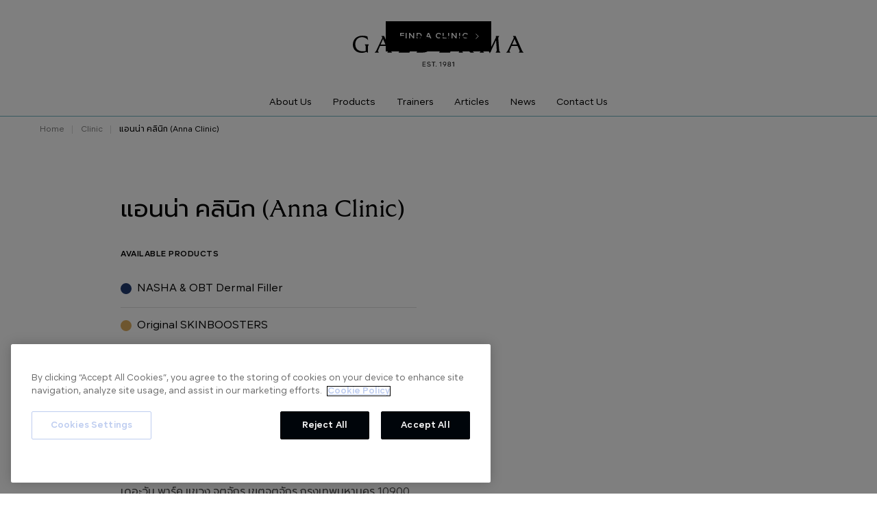

--- FILE ---
content_type: text/html
request_url: https://galdermaaestheticsthailand.com/clinic/anna-clinic-ladprao
body_size: 10889
content:
<!DOCTYPE html><!-- Last Published: Tue Jan 20 2026 10:03:54 GMT+0000 (Coordinated Universal Time) --><html data-wf-domain="galdermaaestheticsthailand.com" data-wf-page="6225dead109d53639fd065b6" data-wf-site="6215db2a3fdf7c1faf6a7a6b" lang="th" data-wf-collection="6225dead109d536721d065b4" data-wf-item-slug="anna-clinic-ladprao"><head><meta charset="utf-8"/><title>แอนน่า คลินิก (Anna Clinic) | Galderma Thailand</title><meta content="คลินิกที่ได้รับความไว้วางใจและใช้ผลิตภัณฑ์ของ Galderma Aesthetics Thailand - ที่อยู่ เดอะวัน พาร์ค แขวง จตุจักร เขตจตุจักร กรุงเทพมหานคร 10900" name="description"/><meta content="แอนน่า คลินิก (Anna Clinic) | Galderma Thailand" property="og:title"/><meta content="คลินิกที่ได้รับความไว้วางใจและใช้ผลิตภัณฑ์ของ Galderma Aesthetics Thailand - ที่อยู่ เดอะวัน พาร์ค แขวง จตุจักร เขตจตุจักร กรุงเทพมหานคร 10900" property="og:description"/><meta content="https://cdn.prod.website-files.com/6218b0439e37d2a704886068/65d2d8a1fdc2b2ae53e2981f_rZ0QxvJnwW9Z4-q4x3Z6sPvAT2PugyNI1JwWf_vWT_4.jpeg" property="og:image"/><meta content="แอนน่า คลินิก (Anna Clinic) | Galderma Thailand" property="twitter:title"/><meta content="คลินิกที่ได้รับความไว้วางใจและใช้ผลิตภัณฑ์ของ Galderma Aesthetics Thailand - ที่อยู่ เดอะวัน พาร์ค แขวง จตุจักร เขตจตุจักร กรุงเทพมหานคร 10900" property="twitter:description"/><meta content="https://cdn.prod.website-files.com/6218b0439e37d2a704886068/65d2d8a1fdc2b2ae53e2981f_rZ0QxvJnwW9Z4-q4x3Z6sPvAT2PugyNI1JwWf_vWT_4.jpeg" property="twitter:image"/><meta property="og:type" content="website"/><meta content="summary_large_image" name="twitter:card"/><meta content="width=device-width, initial-scale=1" name="viewport"/><link href="https://cdn.prod.website-files.com/6215db2a3fdf7c1faf6a7a6b/css/galderma.webflow.shared.f8d3a0f1b.css" rel="stylesheet" type="text/css" integrity="sha384-+NOg8bd/RP6emedGxishCNTyAuik/kkjIH3R/z23J4vHQkNOyr7Jq2em2VGCwL2f" crossorigin="anonymous"/><link href="https://fonts.googleapis.com" rel="preconnect"/><link href="https://fonts.gstatic.com" rel="preconnect" crossorigin="anonymous"/><script src="https://ajax.googleapis.com/ajax/libs/webfont/1.6.26/webfont.js" type="text/javascript"></script><script type="text/javascript">WebFont.load({  google: {    families: ["Great Vibes:400","Prompt:300,300italic,regular,italic,600,600italic:latin,thai"]  }});</script><script type="text/javascript">!function(o,c){var n=c.documentElement,t=" w-mod-";n.className+=t+"js",("ontouchstart"in o||o.DocumentTouch&&c instanceof DocumentTouch)&&(n.className+=t+"touch")}(window,document);</script><link href="https://cdn.prod.website-files.com/6215db2a3fdf7c1faf6a7a6b/621c5cd953d9ed63b121a0fc_favicon.png" rel="shortcut icon" type="image/x-icon"/><link href="https://cdn.prod.website-files.com/6215db2a3fdf7c1faf6a7a6b/621c5ce0379d5f26a02136ac_webcilp.png" rel="apple-touch-icon"/><link href="https://www.aestheticsbygaldermathailand.com/clinic/anna-clinic-ladprao" rel="canonical"/><!-- OneTrust Cookies Consent Notice start for aestheticsbygaldermathailand.com -->
<script src="https://cdn.cookielaw.org/scripttemplates/otSDKStub.js"  type="text/javascript" charset="UTF-8" data-domain-script="019330b1-2b64-740f-901b-f760968cba72" ></script>
<script type="text/javascript">
function OptanonWrapper() { }
</script>
<!-- OneTrust Cookies Consent Notice end for aestheticsbygaldermathailand.com -->

<!-- Google Tag Manager -->
<script>(function(w,d,s,l,i){w[l]=w[l]||[];w[l].push({'gtm.start':
new Date().getTime(),event:'gtm.js'});var f=d.getElementsByTagName(s)[0],
j=d.createElement(s),dl=l!='dataLayer'?'&l='+l:'';j.async=true;j.src=
'https://www.googletagmanager.com/gtm.js?id='+i+dl;f.parentNode.insertBefore(j,f);
})(window,document,'script','dataLayer','GTM-WNN6FQK');</script>
<!-- End Google Tag Manager -->


<script type="text/javascript">
  if (window.location.hostname === 'galdermaaestheticsthailand.com') {
    window.location.href = window.location.href.replace('galdermaaestheticsthailand.com', 'aestheticsbygaldermathailand.com');
  }
</script>

<meta name="google-site-verification" content="2f8IZWCAXNKrBSN0JeURVM-4-YSP-arO7hNTWlL9LrU" />

<script type="text/javascript">
  if (window.location.hostname === 'galdermaaestheticsthailand.com' || window.location.hostname === 'www.galdermaaestheticsthailand.com') {
    window.location.href = window.location.href.replace('galdermaaestheticsthailand.com', 'aestheticsbygaldermathailand.com');
  }
</script>
<script src="https://cdn.rawgit.com/davidshimjs/qrcodejs/gh-pages/qrcode.min.js"></script></head><body><div class="page-wrapper"><div class="global__embed w-embed w-iframe"><!-- Google Tag Manager (noscript) -->
<noscript><iframe src="https://www.googletagmanager.com/ns.html?id=GTM-WNN6FQK" height="0" width="0" style="display:none;visibility:hidden"></iframe></noscript>
<!-- End Google Tag Manager (noscript) -->

<style>
@media only screen and (min-width: 1440px) {
  body {font-size: 0.9em;}
}
@media only screen and (min-width: 992px) and (max-width: 1200px)  {
	//body {font-size: 0.9rem;}
}

@media only screen and (min-width: 768px) {
  .page-wrapper.is--white-nav .navbar .navbar-menu__link {
    color: white;
	}
}

body {
	font-family: Segma, Prompt, sans-serif;
}


h1, h2, h3, h4, h5, h6 {
	font-family: Galderma, Prompt, sans-serif;
}

.page-wrapper.is--white-nav .navbar .navbar-logo__link {
	color: white;
}

.page-wrapper.is--white-nav .navbar .navbar-clinic__w-button a {
	color: black;
  background-color: white;
}

.page-wrapper.is--white-nav .navbar {
	border-color: rgba(255, 255, 255, 0.16);
}

.page-wrapper.is--white-nav .breadcrumb__link {
	color: white;
}

.page-wrapper.is--white-nav .breadcrumb__divider, 
.page-wrapper.is--white-nav .menu__line {
	background-color: white;
}

.page-wrapper.is--no-border .navbar {
	border-style: none;
}

.rich-text p:last-child {
	margin-bottom: 0em;
}

select { 
	-moz-appearance: none;
	-webkit-appearance: none;
  appearance: none;
}

select:disabled {
	opacity: 0.5;
  background-color: transparent !important;
}

.certificate-content {
	aspect-ratio: 1/1.4142
}

.certificate__qr-code-img {
	aspect-ratio: 1
}
</style></div><div modal-banner="" class="modal_wrapper w-dyn-list"><div class="hide w-dyn-empty"></div></div><div data-animation="default" data-collapse="small" data-duration="400" data-easing="ease" data-easing2="ease" role="banner" class="navbar w-nav"><div class="container is--navbar-clinic-mobile"><div data-w-id="aa373af5-184f-b1ec-9c3e-5c1b4f07a70c" class="navbar-clinic__w-button is--mobile"><a data-w-id="aa373af5-184f-b1ec-9c3e-5c1b4f07a70d" href="/find-clinic-all-tier" class="primary-button is--nav w-inline-block"><div>Find a clinic</div><div class="navbar-clinic__icon-embed w-embed"><svg width="24" height="24" viewBox="0 0 24 24" fill="none" xmlns="http://www.w3.org/2000/svg">
<path d="M10.75 8.75L14.25 12L10.75 15.25" stroke="currentColor" stroke-linecap="round" stroke-linejoin="round"/>
</svg></div></a></div></div><div class="container is-navbar w-container"><div class="navbar-clinic__w-button is--desktop"><a data-find-a-clinic-btn="header" href="/find-clinic-all-tier" class="primary-button is--nav w-inline-block"><div>Find a clinic</div><div class="navbar-clinic__icon-embed w-embed"><svg width="24" height="24" viewBox="0 0 24 24" fill="none" xmlns="http://www.w3.org/2000/svg">
<path d="M10.75 8.75L14.25 12L10.75 15.25" stroke="currentColor" stroke-linecap="round" stroke-linejoin="round"/>
</svg></div></a></div><a href="/" class="navbar-logo__link w-nav-brand"><div class="navbar-logo__svg-embed w-embed"><svg viewBox="0 0 261 64" fill="currentColor" xmlns="http://www.w3.org/2000/svg">
  <g clip-path="url(#clip0_1198_6080)">
    <path d="M19.6603 24.3679V31.8284C18.1805 32.1867 16.664 32.3716 15.1415 32.3795C8.74131 32.3795 3.67515 28.8867 3.67515 21.5022C3.67515 14.8132 7.79117 10.7352 14.0393 10.7352C17.6801 10.6666 21.124 12.3843 23.2595 15.3339L22.1193 9.53044C19.6644 8.86402 17.1341 8.51532 14.5904 8.49289C4.6671 8.49289 0 15.2161 0 22.1255C0 29.7685 5.40061 34.6674 13.4502 34.6674C15.8467 34.7135 18.2219 34.2103 20.3939 33.1966L23.0771 34.7168V24.3679L24.4719 21.6847H18.0109L19.6603 24.3679Z"/>
    <path d="M47.6248 8.97165H43.5088L44.9416 11.5788L35.4972 31.7523L33.1826 34.3366H39.7234L38.0321 32.0221L41.4527 24.0409H50.5474L53.9679 31.9765L52.4477 34.3366H59.874L57.5937 31.6762L47.6248 8.97165ZM42.304 22.0532L45.9867 13.4905L49.6961 22.0532H42.304Z"/>
    <path d="M74.7457 28.4116V11.6548L76.3913 8.97165H69.6377L71.2909 11.6548V31.5698L69.6377 34.3366H86.2082L87.641 30.4069C83.4399 31.3218 79.1787 31.9353 74.8901 32.2425C74.7799 31.129 74.7457 29.8786 74.7457 28.4116Z"/>
    <path d="M260.267 34.3366L257.987 31.6762L248.033 8.97165H243.917L245.35 11.5788L235.905 31.7523L233.591 34.3366H240.132L238.44 32.0221L241.861 24.0409H250.94L254.361 31.9765L252.841 34.329L260.267 34.3366ZM242.705 22.0532L246.38 13.4905L250.078 22.0532H242.705Z"/>
    <path d="M180.736 16.208C180.736 11.5409 176.935 8.98696 169.159 8.98696H161.178L162.831 11.6702V31.5851L161.186 34.3368H167.909L166.256 31.5813V23.0453L179.337 34.3368H184.852L170.79 23.4253C177.353 23.0453 180.736 20.2747 180.736 16.208ZM166.256 21.7949V14.8854C166.256 13.6389 166.294 12.225 166.404 10.9557H169.232C174.67 10.9557 177.095 12.5709 177.095 16.3563C177.106 21.8329 171.436 21.7949 167.651 21.7949H166.256Z"/>
    <path d="M221.535 11.6548L223.044 8.97165H217.864L218.008 11.176L209.225 29.2933L199.416 8.97165H195.334L197.284 12.8292L195.555 31.4596L193.096 34.3252H199.891L198.093 31.718L198.975 16.2079L208.454 35.0626H208.933L218.267 15.3262L219.331 31.642L217.495 34.3252H224.918L223.006 31.642L221.535 11.6548Z"/>
    <path d="M96.9146 34.3368H105.511C115.507 34.3368 120.505 28.8259 120.505 21.3654C120.505 13.7225 115.214 8.98316 105.511 8.98316H96.9146L98.5678 11.6664V31.5813L96.9146 34.3368ZM102.023 14.8968C102.023 13.7225 102.061 12.3999 102.133 11.1875H105.147C113.048 11.1875 116.83 14.9881 116.83 21.6239C116.83 27.9822 113.23 32.0602 105.147 32.1324L102.171 32.1704C102.061 31.0683 102.023 29.8559 102.023 28.4231V14.8968Z"/>
    <path d="M136.528 28.4117V21.7949C140.203 21.8709 144.98 22.0875 148.287 22.4562L147.736 19.849L136.528 20.0314V14.8854C136.528 13.6389 136.566 12.2783 136.638 10.9937C140.863 11.2043 145.061 11.7945 149.18 12.7571L147.747 8.95655H131.42L133.073 11.6398V31.5547L131.42 34.3368H148.104L149.537 30.369C145.313 31.366 141.009 31.993 136.676 32.2426C136.566 31.1291 136.528 29.8787 136.528 28.4117Z"/>
    <path d="M106.99 52.4389H110.692V51.6407H106.99V49.387H110.889V48.5813H106.112V55.5591H110.992V54.7534H106.99V52.4389Z"/>
    <path d="M148.157 51.979C148.849 51.747 149.311 51.0932 149.298 50.3638C149.298 49.2692 148.431 48.4407 146.934 48.4407C145.436 48.4407 144.574 49.2692 144.574 50.3638C144.561 51.0932 145.022 51.747 145.714 51.979C144.929 52.1783 144.382 52.8873 144.387 53.6969C144.387 54.8104 145.296 55.6998 146.949 55.6998C148.602 55.6998 149.514 54.8104 149.514 53.6969C149.517 52.8784 148.954 52.1664 148.157 51.979ZM145.425 50.4132C145.425 49.6949 145.923 49.216 146.918 49.216C147.914 49.216 148.416 49.6949 148.416 50.4132C148.416 51.1315 147.918 51.6103 146.918 51.6103C145.919 51.6103 145.425 51.1315 145.425 50.4132ZM146.918 54.913C145.805 54.913 145.246 54.3734 145.246 53.6436C145.246 52.9139 145.805 52.3781 146.918 52.3781C148.032 52.3781 148.595 52.9177 148.595 53.6436C148.595 54.3696 148.036 54.913 146.918 54.913Z"/>
    <path d="M131.914 49.6074V50.455L133.769 49.5086V55.5591H134.628V48.5813H133.921L131.914 49.6074Z"/>
    <path d="M139.815 48.4407C138.295 48.4407 137.223 49.4288 137.223 50.873C137.202 51.511 137.445 52.1295 137.893 52.5837C138.341 53.0379 138.957 53.2878 139.595 53.275C140.08 53.2842 140.554 53.1303 140.94 52.8379L138.785 55.5591H139.834L141.332 53.5866C141.961 52.8383 142.324 51.9028 142.366 50.9262C142.366 49.3756 141.279 48.4407 139.815 48.4407ZM139.793 52.5187C138.747 52.5187 138.098 51.8992 138.098 50.873C138.065 50.4177 138.235 49.9712 138.562 49.6521C138.888 49.333 139.338 49.1736 139.793 49.216C140.842 49.216 141.491 49.8469 141.491 50.873C141.491 51.8992 140.842 52.5187 139.793 52.5187Z"/>
    <path d="M116.62 51.7624L115.48 51.4925C114.553 51.2721 114.222 50.9338 114.222 50.3942C114.222 49.6683 114.823 49.254 115.818 49.254C116.677 49.254 117.339 49.5732 117.684 50.1509L118.372 49.7329C118.034 48.9956 117.107 48.4559 115.837 48.4559C114.283 48.4559 113.325 49.273 113.325 50.4208C113.325 51.3671 113.983 51.9752 115.271 52.283L116.411 52.5529C117.282 52.7619 117.65 53.123 117.65 53.6931C117.65 54.4304 117.019 54.9206 115.963 54.9206C115.07 54.9811 114.23 54.492 113.842 53.6855L113.131 54.0921C113.511 55.0993 114.53 55.7188 115.955 55.7188C117.608 55.7188 118.559 54.8826 118.559 53.6627C118.555 52.6973 117.985 52.0892 116.62 51.7624Z"/>
    <path d="M151.441 49.6074V50.455L153.296 49.5086V55.5591H154.155V48.5813H153.448L151.441 49.6074Z"/>
    <path d="M126.893 54.4418C126.649 54.4403 126.428 54.5868 126.335 54.8125C126.241 55.0382 126.294 55.298 126.468 55.4696C126.642 55.6412 126.902 55.6904 127.126 55.5941C127.351 55.4977 127.495 55.2751 127.49 55.0309C127.497 54.8713 127.436 54.7164 127.322 54.6042C127.208 54.492 127.053 54.4331 126.893 54.4418Z"/>
    <path d="M120.163 49.3984H122.496V55.5591H123.374V49.3984H125.708V48.5813H120.163V49.3984Z"/>
  </g>
  <defs>
    <clipPath id="clip0_1198_6080">
    	<rect width="260.339" height="48" fill="white" transform="translate(0 8)"/>
    </clipPath>
  </defs>
</svg></div></a><nav role="navigation" class="navbar-menu w-nav-menu"><div class="navbar-menu__w"><a href="/about-us" class="navbar-menu__link-copy navbar-menu__link w-inline-block"><div>About Us</div><div class="navbar-link__underline"></div></a><div data-w-id="b24c0f3e-8527-3bb3-0076-280a31449ec2" class="navbar-menu__link"><div>Products</div><div class="navbar-link__underline"></div><div class="menu-dropdown"><div class="container w-dyn-list"><div role="list" class="product-dropdown__grid w-dyn-items"><div role="listitem" class="w-dyn-item"><div id="w-node-b24c0f3e-8527-3bb3-0076-280a31449eca-4f07a70a" class="content-info is--left-aligned"><a href="/page/dermal-filler" class="learn-more-info__title is--dropdown w-inline-block"><div>NASHA &amp; OBT Dermal Filler</div><div class="info-tag w-condition-invisible">New</div></a><a href="/page/dermal-filler" class="learn-more-info__subtitle w-inline-block"><div>This Is My Look</div></a><div class="learn-more-info__button"><a href="/page/dermal-filler" class="secondary-button w-button">Learn More</a></div><div class="learn-more-info__logo"><img alt="NASHA &amp; OBT Dermal Filler" loading="lazy" src="https://cdn.prod.website-files.com/6218b0439e37d2a704886068/646c7d4cd6bfc6b3445f6b0a_NASHA%20%26%20OBT.svg"/></div></div></div><div role="listitem" class="w-dyn-item"><div id="w-node-b24c0f3e-8527-3bb3-0076-280a31449eca-4f07a70a" class="content-info is--left-aligned"><a href="/page/skinboosters" class="learn-more-info__title is--dropdown w-inline-block"><div>Original SKINBOOSTERS</div><div class="info-tag w-condition-invisible">New</div></a><a href="/page/skinboosters" class="learn-more-info__subtitle w-inline-block"><div>Glow Through Life</div></a><div class="learn-more-info__button"><a href="/page/skinboosters" class="secondary-button w-button">Learn More</a></div><div class="learn-more-info__logo"><img alt="Original SKINBOOSTERS" loading="lazy" src="https://cdn.prod.website-files.com/6218b0439e37d2a704886068/646c7dd5ee77d854081351a6_skinboosters.svg"/></div></div></div><div role="listitem" class="w-dyn-item"><div id="w-node-b24c0f3e-8527-3bb3-0076-280a31449eca-4f07a70a" class="content-info is--left-aligned"><a href="/page/skin-sculpting-solution" class="learn-more-info__title is--dropdown w-inline-block"><div>Skin Sculpting Solution</div><div class="info-tag">New</div></a><a href="/page/skin-sculpting-solution" class="learn-more-info__subtitle w-inline-block"><div>Skin That Feels Like You Again</div></a><div class="learn-more-info__button"><a href="/page/skin-sculpting-solution" class="secondary-button w-button">Learn More</a></div><div class="learn-more-info__logo"><img alt="Skin Sculpting Solution" loading="lazy" src="https://cdn.prod.website-files.com/6218b0439e37d2a704886068/651baaea4e33d016c18caa81_logo-colored.svg"/></div></div></div><div role="listitem" class="w-dyn-item"><div id="w-node-b24c0f3e-8527-3bb3-0076-280a31449eca-4f07a70a" class="content-info is--left-aligned"><a href="/page/abo-active-3d" class="learn-more-info__title is--dropdown w-inline-block"><div>ABO ADVANCED PROGRAM</div><div class="info-tag w-condition-invisible">New</div></a><a href="/page/abo-active-3d" class="learn-more-info__subtitle w-inline-block"><div>Uniquely You by ABO</div></a><div class="learn-more-info__button"><a href="/page/abo-active-3d" class="secondary-button w-button">Learn More</a></div><div class="learn-more-info__logo"><img alt="ABO ADVANCED PROGRAM" loading="lazy" src="https://cdn.prod.website-files.com/6218b0439e37d2a704886068/645c73105312c76fa5fd8057_Artboard%201%201%20(2).svg"/></div></div></div></div></div></div></div><div class="menu-dropdown-mobile w-dyn-list"><div role="list" class="w-dyn-items"><div role="listitem" class="navbar-menu_link w-dyn-item"><a href="/page/skin-sculpting-solution" class="navbar-menu__link">Skin Sculpting Solution</a></div><div role="listitem" class="navbar-menu_link w-dyn-item"><a href="/page/skinboosters" class="navbar-menu__link">Original SKINBOOSTERS</a></div><div role="listitem" class="navbar-menu_link w-dyn-item"><a href="/page/abo-active-3d" class="navbar-menu__link">ABO ADVANCED PROGRAM</a></div><div role="listitem" class="navbar-menu_link w-dyn-item"><a href="/page/dermal-filler" class="navbar-menu__link">NASHA &amp; OBT Dermal Filler</a></div></div></div><a href="/trainers" class="navbar-menu__link w-inline-block"><div>Trainers</div><div class="navbar-link__underline"></div></a><a href="/article" class="navbar-menu__link w-inline-block"><div>Articles</div><div class="navbar-link__underline"></div></a><a href="/news" class="navbar-menu__link w-inline-block"><div>News</div><div class="navbar-link__underline"></div></a><a href="/contact" class="navbar-menu__link w-inline-block"><div>Contact Us</div><div class="navbar-link__underline"></div></a></div></nav><div class="menu w-nav-button"><div class="menu__icon"><div class="menu__line"></div><div class="menu__line"></div><div class="menu__line is--no-bottom-margin"></div></div></div></div></div><div class="section is--no-vertical-padding"><div class="container"><div class="breadcrumb"><a href="/" class="breadcrumb__link">Home</a><div class="breadcrumb__divider"></div><a href="/clinic" class="breadcrumb__link">Clinic</a><div class="breadcrumb__divider"></div><a href="/clinic/anna-clinic-ladprao" aria-current="page" class="breadcrumb__link w--current">แอนน่า คลินิก (Anna Clinic)</a></div></div></div><div class="section is--no-bottom-padding"><div class="container"><div class="verified-certificate__grid"><div id="w-node-_45ab5091-c5de-a1af-3935-57e23e468dad-9fd065b6" class="detailed-info"><div class="detailed-info__title"><h1>แอนน่า คลินิก (Anna Clinic)</h1></div><div class="detailed-info__block"><div class="detailed-block__title is--extra-bottom-padding">Available Products</div><div class="w-dyn-list"><div role="list" class="w-dyn-items"><div role="listitem" class="available-products_item w-dyn-item"><div class="product-with-indicator is-clinic-details"><div style="background-color:hsla(220.49999999999997, 55.56%, 28.24%, 1.00)" class="product_indicator"></div><a href="/page/dermal-filler" class="link">NASHA &amp; OBT Dermal Filler</a></div></div><div role="listitem" class="available-products_item w-dyn-item"><div class="product-with-indicator is-clinic-details"><div style="background-color:#ddae5f" class="product_indicator"></div><a href="/page/skinboosters" class="link">Original SKINBOOSTERS</a></div></div><div role="listitem" class="available-products_item w-dyn-item"><div data-hover="false" data-delay="0" data-w-id="98ba9296-f756-9e33-f5a6-d3fe18a59330" class="product-with-indicator is-clinic-details-dropdown w-dropdown"><div class="product-indicator_dropdown is-clinic-details w-dropdown-toggle"><div style="background-color:#a0125d" class="product_indicator"></div><a href="/page/skin-sculpting-solution" class="link-2">Skin Sculpting Solution</a><div is-disclosure-icon="" class="product-indicator_chevron-icon w-icon-dropdown-toggle"></div></div><nav style="opacity:0" class="product-indicator_dropdown-list is-clinic-details w-dropdown-list"><div class="detailed-block__title is--extra-bottom-padding">Certified Injectors</div><div class="target-doctors-here">This is some text inside of a div block.</div><div class="text-block-367">กรุณาตรวจสอบรายชื่อแพทย์ที่ออกตรวจประจำสาขาก่อนเข้ารับบริการ</div></nav></div></div></div></div><div certified-injector-content="" class="hide w-richtext"><p>พญ. นวรัตน์ ทัฬหวิริยกุล</p><p>พญ. ภิญญ์พีรยา เกษมธีระวุฒิ</p><p>พญ. ขวัญกมล ฉั่ววิเชียร</p><p>พญ. กฤตติยา บุญธูป</p><p>พญ. ลลิดา บัวแย้ม</p><p>พญ. นันปภัสร์ อธิพรภานุพัฒน์</p><p>พญ.ณัฐณิชา วัฒนะประกรณ์กุล</p><p>พญ. พิชญา วงศ์วรรณ</p><p>พญ. ปรพรรณ์ วรรณกุล</p><p>พญ. ศรสวรรค์ เรืองรอง</p><p>พญ. สุริยะ มณีรัตน์</p><p>นพ. ธนกร หวังชม</p><p>พญ.พัชริดา กมลสินธุ์</p><p>พญ.สุภาพร สุวรรณโชติ</p><p>พญ.เพ็ญภาส ตันหยง</p><p>พญ.ศันสนีย์ เกียรติวิศาลชัย</p><p>พญ.สินิทธา เสาวรัจ</p><p>พญ.สาวิตรี ผู้เจริญสุข</p><p>นพ.ณัฐสิทธิ์ โชตยันดร</p><p>พญ. ปณิดา ชุมเกลี้ยง</p></div></div><div class="detailed-info__block"><div class="source-doctors-list w-richtext"><p>พญ. นวรัตน์ ทัฬหวิริยกุล</p><p>พญ. ภิญญ์พีรยา เกษมธีระวุฒิ</p><p>พญ. ขวัญกมล ฉั่ววิเชียร</p><p>พญ. กฤตติยา บุญธูป</p><p>พญ. ลลิดา บัวแย้ม</p><p>พญ. นันปภัสร์ อธิพรภานุพัฒน์</p><p>พญ.ณัฐณิชา วัฒนะประกรณ์กุล</p><p>พญ. พิชญา วงศ์วรรณ</p><p>พญ. ปรพรรณ์ วรรณกุล</p><p>พญ. ศรสวรรค์ เรืองรอง</p><p>พญ. สุริยะ มณีรัตน์</p><p>นพ. ธนกร หวังชม</p><p>พญ.พัชริดา กมลสินธุ์</p><p>พญ.สุภาพร สุวรรณโชติ</p><p>พญ.เพ็ญภาส ตันหยง</p><p>พญ.ศันสนีย์ เกียรติวิศาลชัย</p><p>พญ.สินิทธา เสาวรัจ</p><p>พญ.สาวิตรี ผู้เจริญสุข</p><p>นพ.ณัฐสิทธิ์ โชตยันดร</p><p>พญ. ปณิดา ชุมเกลี้ยง</p></div></div><div class="detailed-info__block"><div class="detailed-block__title is--extra-bottom-padding">Branch</div><div class="detailed-block__content">เซ็นทรัลลาดพร้าว</div></div><div class="detailed-info__block"><div class="detailed-block__title is--extra-bottom-padding">Address</div><div class="detailed-block__content is--grayed-out">เดอะวัน พาร์ค แขวง จตุจักร เขตจตุจักร กรุงเทพมหานคร 10900</div></div><div class="detailed-info__block"><div class="clinic-social-icons"><a href="https://www.facebook.com/AnnaClinic/" target="_blank" class="social-icon__link w-inline-block"><img src="https://cdn.prod.website-files.com/6215db2a3fdf7c1faf6a7a6b/6225e4bfddcf8b03381f5708_icon-facebook-black.svg" loading="lazy" alt=""/></a><a href="https://www.instagram.com/annaclinic/" target="_blank" class="social-icon__link w-inline-block"><img src="https://cdn.prod.website-files.com/6215db2a3fdf7c1faf6a7a6b/6225e4c0c8468792155087b0_icon-instagram.svg" loading="lazy" alt=""/></a><a href="https://anna.annaclinic.co.th/th" target="_blank" class="social-icon__link w-inline-block"><img src="https://cdn.prod.website-files.com/6215db2a3fdf7c1faf6a7a6b/6225e4bf1c6abec66bbda3b9_icon-website.svg" loading="lazy" alt=""/></a><a href="tel:063-565-6235" class="social-icon__link w-inline-block"><img src="https://cdn.prod.website-files.com/6215db2a3fdf7c1faf6a7a6b/6225e4c0ee591e17626be4a6_icon-phone.svg" loading="lazy" alt=""/></a><a href="https://www.google.co.th/maps/place/The+One+Park/@13.8169378,100.5616003,17z/data=!4m5!3m4!1s0x30e29d77670213e9:0x7ab64ccaab04860a!8m2!3d13.8155604!4d100.5608284" target="_blank" class="social-icon__link w-inline-block"><img src="https://cdn.prod.website-files.com/6215db2a3fdf7c1faf6a7a6b/6225e4c0d4d6802836e99983_icon-map.svg" loading="lazy" alt=""/></a></div></div></div></div></div></div><section class="section-122"><div class="w-layout-blockcontainer container-120 w-container"><div class="w-layout-blockcontainer container-121 w-container"><img src="https://cdn.prod.website-files.com/6215db2a3fdf7c1faf6a7a6b/69087842bc6d71a6c9fbfa27_logo%20eZTracker.png" loading="lazy" width="175" height="Auto" alt="" srcset="https://cdn.prod.website-files.com/6215db2a3fdf7c1faf6a7a6b/69087842bc6d71a6c9fbfa27_logo%20eZTracker-p-500.png 500w, https://cdn.prod.website-files.com/6215db2a3fdf7c1faf6a7a6b/69087842bc6d71a6c9fbfa27_logo%20eZTracker-p-800.png 800w, https://cdn.prod.website-files.com/6215db2a3fdf7c1faf6a7a6b/69087842bc6d71a6c9fbfa27_logo%20eZTracker-p-1080.png 1080w, https://cdn.prod.website-files.com/6215db2a3fdf7c1faf6a7a6b/69087842bc6d71a6c9fbfa27_logo%20eZTracker-p-1600.png 1600w, https://cdn.prod.website-files.com/6215db2a3fdf7c1faf6a7a6b/69087842bc6d71a6c9fbfa27_logo%20eZTracker-p-2000.png 2000w, https://cdn.prod.website-files.com/6215db2a3fdf7c1faf6a7a6b/69087842bc6d71a6c9fbfa27_logo%20eZTracker-p-2600.png 2600w, https://cdn.prod.website-files.com/6215db2a3fdf7c1faf6a7a6b/69087842bc6d71a6c9fbfa27_logo%20eZTracker-p-3200.png 3200w, https://cdn.prod.website-files.com/6215db2a3fdf7c1faf6a7a6b/69087842bc6d71a6c9fbfa27_logo%20eZTracker.png 5905w" sizes="175px" class="image-206"/></div><div class="text-block-366">สแกน Data Matrix บนกล่องผลิตภัณฑ์<br/>เพื่อยืนยันของแท้จากบริษัท <br/>Galderma Thailand </div><a href="https://app.eztracker.io/" class="button-44 w-button">SCAN  QR CODE &gt;</a></div></section><div class="section"><div class="container"><div data-w-id="4af4c1ad-75e3-6d11-35f7-677bc601c845" class="cta"><div class="cta__title"><h2>Are you looking for a clinic?</h2></div><a data-find-a-clinic-btn="cta" href="/find-clinic-all-tier" class="primary-button is--light w-inline-block"><div>Find your nearest Clinic</div><div class="navbar-clinic__icon-embed w-embed"><svg width="24" height="24" viewBox="0 0 24 24" fill="none" xmlns="http://www.w3.org/2000/svg">
<path d="M10.75 8.75L14.25 12L10.75 15.25" stroke="currentColor" stroke-linecap="round" stroke-linejoin="round"/>
</svg></div></a></div></div></div><div class="footer"><div class="container"><div class="footer__grid"><a href="/" class="footer-logo__link w-inline-block"><div class="w-embed"><svg width="174" height="48" viewBox="0 0 261 64" fill="currentColor" xmlns="http://www.w3.org/2000/svg">
<g clip-path="url(#clip0_1198_6080)">
<path d="M19.6603 24.3679V31.8284C18.1805 32.1867 16.664 32.3716 15.1415 32.3795C8.74131 32.3795 3.67515 28.8867 3.67515 21.5022C3.67515 14.8132 7.79117 10.7352 14.0393 10.7352C17.6801 10.6666 21.124 12.3843 23.2595 15.3339L22.1193 9.53044C19.6644 8.86402 17.1341 8.51532 14.5904 8.49289C4.6671 8.49289 0 15.2161 0 22.1255C0 29.7685 5.40061 34.6674 13.4502 34.6674C15.8467 34.7135 18.2219 34.2103 20.3939 33.1966L23.0771 34.7168V24.3679L24.4719 21.6847H18.0109L19.6603 24.3679Z"/>
<path d="M47.6248 8.97165H43.5088L44.9416 11.5788L35.4972 31.7523L33.1826 34.3366H39.7234L38.0321 32.0221L41.4527 24.0409H50.5474L53.9679 31.9765L52.4477 34.3366H59.874L57.5937 31.6762L47.6248 8.97165ZM42.304 22.0532L45.9867 13.4905L49.6961 22.0532H42.304Z"/>
<path d="M74.7457 28.4116V11.6548L76.3913 8.97165H69.6377L71.2909 11.6548V31.5698L69.6377 34.3366H86.2082L87.641 30.4069C83.4399 31.3218 79.1787 31.9353 74.8901 32.2425C74.7799 31.129 74.7457 29.8786 74.7457 28.4116Z"/>
<path d="M260.267 34.3366L257.987 31.6762L248.033 8.97165H243.917L245.35 11.5788L235.905 31.7523L233.591 34.3366H240.132L238.44 32.0221L241.861 24.0409H250.94L254.361 31.9765L252.841 34.329L260.267 34.3366ZM242.705 22.0532L246.38 13.4905L250.078 22.0532H242.705Z"/>
<path d="M180.736 16.208C180.736 11.5409 176.935 8.98696 169.159 8.98696H161.178L162.831 11.6702V31.5851L161.186 34.3368H167.909L166.256 31.5813V23.0453L179.337 34.3368H184.852L170.79 23.4253C177.353 23.0453 180.736 20.2747 180.736 16.208ZM166.256 21.7949V14.8854C166.256 13.6389 166.294 12.225 166.404 10.9557H169.232C174.67 10.9557 177.095 12.5709 177.095 16.3563C177.106 21.8329 171.436 21.7949 167.651 21.7949H166.256Z"/>
<path d="M221.535 11.6548L223.044 8.97165H217.864L218.008 11.176L209.225 29.2933L199.416 8.97165H195.334L197.284 12.8292L195.555 31.4596L193.096 34.3252H199.891L198.093 31.718L198.975 16.2079L208.454 35.0626H208.933L218.267 15.3262L219.331 31.642L217.495 34.3252H224.918L223.006 31.642L221.535 11.6548Z"/>
<path d="M96.9146 34.3368H105.511C115.507 34.3368 120.505 28.8259 120.505 21.3654C120.505 13.7225 115.214 8.98316 105.511 8.98316H96.9146L98.5678 11.6664V31.5813L96.9146 34.3368ZM102.023 14.8968C102.023 13.7225 102.061 12.3999 102.133 11.1875H105.147C113.048 11.1875 116.83 14.9881 116.83 21.6239C116.83 27.9822 113.23 32.0602 105.147 32.1324L102.171 32.1704C102.061 31.0683 102.023 29.8559 102.023 28.4231V14.8968Z"/>
<path d="M136.528 28.4117V21.7949C140.203 21.8709 144.98 22.0875 148.287 22.4562L147.736 19.849L136.528 20.0314V14.8854C136.528 13.6389 136.566 12.2783 136.638 10.9937C140.863 11.2043 145.061 11.7945 149.18 12.7571L147.747 8.95655H131.42L133.073 11.6398V31.5547L131.42 34.3368H148.104L149.537 30.369C145.313 31.366 141.009 31.993 136.676 32.2426C136.566 31.1291 136.528 29.8787 136.528 28.4117Z"/>
<path d="M106.99 52.4389H110.692V51.6407H106.99V49.387H110.889V48.5813H106.112V55.5591H110.992V54.7534H106.99V52.4389Z"/>
<path d="M148.157 51.979C148.849 51.747 149.311 51.0932 149.298 50.3638C149.298 49.2692 148.431 48.4407 146.934 48.4407C145.436 48.4407 144.574 49.2692 144.574 50.3638C144.561 51.0932 145.022 51.747 145.714 51.979C144.929 52.1783 144.382 52.8873 144.387 53.6969C144.387 54.8104 145.296 55.6998 146.949 55.6998C148.602 55.6998 149.514 54.8104 149.514 53.6969C149.517 52.8784 148.954 52.1664 148.157 51.979ZM145.425 50.4132C145.425 49.6949 145.923 49.216 146.918 49.216C147.914 49.216 148.416 49.6949 148.416 50.4132C148.416 51.1315 147.918 51.6103 146.918 51.6103C145.919 51.6103 145.425 51.1315 145.425 50.4132ZM146.918 54.913C145.805 54.913 145.246 54.3734 145.246 53.6436C145.246 52.9139 145.805 52.3781 146.918 52.3781C148.032 52.3781 148.595 52.9177 148.595 53.6436C148.595 54.3696 148.036 54.913 146.918 54.913Z"/>
<path d="M131.914 49.6074V50.455L133.769 49.5086V55.5591H134.628V48.5813H133.921L131.914 49.6074Z"/>
<path d="M139.815 48.4407C138.295 48.4407 137.223 49.4288 137.223 50.873C137.202 51.511 137.445 52.1295 137.893 52.5837C138.341 53.0379 138.957 53.2878 139.595 53.275C140.08 53.2842 140.554 53.1303 140.94 52.8379L138.785 55.5591H139.834L141.332 53.5866C141.961 52.8383 142.324 51.9028 142.366 50.9262C142.366 49.3756 141.279 48.4407 139.815 48.4407ZM139.793 52.5187C138.747 52.5187 138.098 51.8992 138.098 50.873C138.065 50.4177 138.235 49.9712 138.562 49.6521C138.888 49.333 139.338 49.1736 139.793 49.216C140.842 49.216 141.491 49.8469 141.491 50.873C141.491 51.8992 140.842 52.5187 139.793 52.5187Z"/>
<path d="M116.62 51.7624L115.48 51.4925C114.553 51.2721 114.222 50.9338 114.222 50.3942C114.222 49.6683 114.823 49.254 115.818 49.254C116.677 49.254 117.339 49.5732 117.684 50.1509L118.372 49.7329C118.034 48.9956 117.107 48.4559 115.837 48.4559C114.283 48.4559 113.325 49.273 113.325 50.4208C113.325 51.3671 113.983 51.9752 115.271 52.283L116.411 52.5529C117.282 52.7619 117.65 53.123 117.65 53.6931C117.65 54.4304 117.019 54.9206 115.963 54.9206C115.07 54.9811 114.23 54.492 113.842 53.6855L113.131 54.0921C113.511 55.0993 114.53 55.7188 115.955 55.7188C117.608 55.7188 118.559 54.8826 118.559 53.6627C118.555 52.6973 117.985 52.0892 116.62 51.7624Z"/>
<path d="M151.441 49.6074V50.455L153.296 49.5086V55.5591H154.155V48.5813H153.448L151.441 49.6074Z"/>
<path d="M126.893 54.4418C126.649 54.4403 126.428 54.5868 126.335 54.8125C126.241 55.0382 126.294 55.298 126.468 55.4696C126.642 55.6412 126.902 55.6904 127.126 55.5941C127.351 55.4977 127.495 55.2751 127.49 55.0309C127.497 54.8713 127.436 54.7164 127.322 54.6042C127.208 54.492 127.053 54.4331 126.893 54.4418Z"/>
<path d="M120.163 49.3984H122.496V55.5591H123.374V49.3984H125.708V48.5813H120.163V49.3984Z"/>
</g>
<defs>
<clipPath id="clip0_1198_6080">
<rect width="260.339" height="48" fill="white" transform="translate(0 8)"/>
</clipPath>
</defs>
</svg></div></a><div class="footer__social"><a id="w-node-e63d2348-5581-9e77-baf1-73ceedb6c8e3-edb6c8dd" href="https://www.facebook.com/AestheticsByGaldermaThailand/" target="_blank" class="w-inline-block"><img src="https://cdn.prod.website-files.com/6215db2a3fdf7c1faf6a7a6b/621a6393a8cfda0a54bc9a50_icon-facebook.svg" loading="lazy" id="w-node-e63d2348-5581-9e77-baf1-73ceedb6c8e4-edb6c8dd" alt=""/></a></div><div class="footer__menu"><a href="/about-us" class="footer-menu__link">About us</a><a href="/article" class="footer-menu__link">Articles</a><a href="/news" class="footer-menu__link">News</a><a href="/video" class="footer-menu__link">Videos</a><a href="/verified-certificate" class="footer-menu__link">Verified Certificate</a><a href="/contact" class="footer-menu__link">Contact us</a><a fs-cc="open-preferences" href="/cookie-policy" class="footer-menu__link">Cookie Policy</a><a href="/privacy-policy" class="footer-menu__link">Privacy Policy</a></div><div id="w-node-e63d2348-5581-9e77-baf1-73ceedb6c8f6-edb6c8dd" class="footer__copyright"><div id="w-node-e63d2348-5581-9e77-baf1-73ceedb6c8f7-edb6c8dd" class="text-block">© Galderma Laboratories 2022</div></div></div></div><div class="footer__bg"></div></div></div><script src="https://d3e54v103j8qbb.cloudfront.net/js/jquery-3.5.1.min.dc5e7f18c8.js?site=6215db2a3fdf7c1faf6a7a6b" type="text/javascript" integrity="sha256-9/aliU8dGd2tb6OSsuzixeV4y/faTqgFtohetphbbj0=" crossorigin="anonymous"></script><script src="https://cdn.prod.website-files.com/6215db2a3fdf7c1faf6a7a6b/js/webflow.schunk.36b8fb49256177c8.js" type="text/javascript" integrity="sha384-4abIlA5/v7XaW1HMXKBgnUuhnjBYJ/Z9C1OSg4OhmVw9O3QeHJ/qJqFBERCDPv7G" crossorigin="anonymous"></script><script src="https://cdn.prod.website-files.com/6215db2a3fdf7c1faf6a7a6b/js/webflow.schunk.e6b0ed46d2c78ae8.js" type="text/javascript" integrity="sha384-rfsaZdYV3yvP1DRze1Y7/G1oMwkZ1+5huDYaifhku7Ow5ndjW6Pl0XdARN5wiKgc" crossorigin="anonymous"></script><script src="https://cdn.prod.website-files.com/6215db2a3fdf7c1faf6a7a6b/js/webflow.0d8b8cd2.7e1dea3bfbf3f9a2.js" type="text/javascript" integrity="sha384-aiQOQFh5PXwdOUkF6TBeFMlB7TyqeoyZX6bgA2lT/l3BFMckwL/+lOANEXSBBCdu" crossorigin="anonymous"></script><!-- Google Tag Manager (noscript) -->
<noscript><iframe src="https://www.googletagmanager.com/ns.html?id=GTM-WNN6FQK"
height="0" width="0" style="display:none;visibility:hidden"></iframe></noscript>
<!-- End Google Tag Manager (noscript) -->


<script src="https://cdn.jsdelivr.net/gh/Flowappz/cookie-consent-cdn@v1.1.15/cookie-consent.js"></script>




<script>
  // รอเว็บโหลดเสร็จ
  document.addEventListener("DOMContentLoaded", function() {
    
    // 1. ดึงข้อมูลรายชื่อหมอจากต้นฉบับ (ที่ซ่อนไว้ข้างนอก)
    // .innerHTML จะก๊อปมาทั้งรูปแบบ HTML (ตัวหนา/เว้นบรรทัด)
    // .innerText จะก๊อปมาแค่ตัวหนังสือเพียวๆ
    var doctorContent = document.querySelector('.source-doctors-list').innerHTML;

    // 2. หาจุดรับของ "ทุกจุด" ที่อยู่ในลูปสินค้า
    var allTargets = document.querySelectorAll('.target-doctors-here');

    // 3. วนลูปแปะข้อมูลลงไปทีละอัน
    allTargets.forEach(function(box) {
      box.innerHTML = doctorContent;
    });
    
  });
</script><script type="text/javascript">
const qrcode = new QRCode(document.getElementById("qr-code"), {
	text: "https://www.galdermaaestheticsthailand.com/clinic/anna-clinic-ladprao",
	width: 500,
	height: 500,
	colorDark : "#BDA32F",
	colorLight : "#ffffff",
	correctLevel : QRCode.CorrectLevel.H
})

// Subscribe to resize fonts in certificates
document
	.querySelectorAll('.certificate')
  .forEach(certificate => {
    const observer = new ResizeObserver(entries => {
      const e = entries[0]
      certificate.style.fontSize = `${16 * e.contentRect.width / 595}px`
    })
    observer.observe(certificate)
  })
  
// Apply Certified Injectors content
const injectorRichText = document.querySelector('[certified-injector-content]')
const dropdownRichText = document.querySelector('[certified-injector-richtext]')
if (dropdownRichText && injectorRichText && injectorRichText.textContent) {
  dropdownRichText.innerHTML = injectorRichText.innerHTML
}
</script></body></html>

--- FILE ---
content_type: text/html
request_url: https://aestheticsbygaldermathailand.com/clinic/anna-clinic-ladprao
body_size: 10888
content:
<!DOCTYPE html><!-- Last Published: Tue Jan 20 2026 10:03:54 GMT+0000 (Coordinated Universal Time) --><html data-wf-domain="aestheticsbygaldermathailand.com" data-wf-page="6225dead109d53639fd065b6" data-wf-site="6215db2a3fdf7c1faf6a7a6b" lang="th" data-wf-collection="6225dead109d536721d065b4" data-wf-item-slug="anna-clinic-ladprao"><head><meta charset="utf-8"/><title>แอนน่า คลินิก (Anna Clinic) | Galderma Thailand</title><meta content="คลินิกที่ได้รับความไว้วางใจและใช้ผลิตภัณฑ์ของ Galderma Aesthetics Thailand - ที่อยู่ เดอะวัน พาร์ค แขวง จตุจักร เขตจตุจักร กรุงเทพมหานคร 10900" name="description"/><meta content="แอนน่า คลินิก (Anna Clinic) | Galderma Thailand" property="og:title"/><meta content="คลินิกที่ได้รับความไว้วางใจและใช้ผลิตภัณฑ์ของ Galderma Aesthetics Thailand - ที่อยู่ เดอะวัน พาร์ค แขวง จตุจักร เขตจตุจักร กรุงเทพมหานคร 10900" property="og:description"/><meta content="https://cdn.prod.website-files.com/6218b0439e37d2a704886068/65d2d8a1fdc2b2ae53e2981f_rZ0QxvJnwW9Z4-q4x3Z6sPvAT2PugyNI1JwWf_vWT_4.jpeg" property="og:image"/><meta content="แอนน่า คลินิก (Anna Clinic) | Galderma Thailand" property="twitter:title"/><meta content="คลินิกที่ได้รับความไว้วางใจและใช้ผลิตภัณฑ์ของ Galderma Aesthetics Thailand - ที่อยู่ เดอะวัน พาร์ค แขวง จตุจักร เขตจตุจักร กรุงเทพมหานคร 10900" property="twitter:description"/><meta content="https://cdn.prod.website-files.com/6218b0439e37d2a704886068/65d2d8a1fdc2b2ae53e2981f_rZ0QxvJnwW9Z4-q4x3Z6sPvAT2PugyNI1JwWf_vWT_4.jpeg" property="twitter:image"/><meta property="og:type" content="website"/><meta content="summary_large_image" name="twitter:card"/><meta content="width=device-width, initial-scale=1" name="viewport"/><link href="https://cdn.prod.website-files.com/6215db2a3fdf7c1faf6a7a6b/css/galderma.webflow.shared.f8d3a0f1b.css" rel="stylesheet" type="text/css" integrity="sha384-+NOg8bd/RP6emedGxishCNTyAuik/kkjIH3R/z23J4vHQkNOyr7Jq2em2VGCwL2f" crossorigin="anonymous"/><link href="https://fonts.googleapis.com" rel="preconnect"/><link href="https://fonts.gstatic.com" rel="preconnect" crossorigin="anonymous"/><script src="https://ajax.googleapis.com/ajax/libs/webfont/1.6.26/webfont.js" type="text/javascript"></script><script type="text/javascript">WebFont.load({  google: {    families: ["Great Vibes:400","Prompt:300,300italic,regular,italic,600,600italic:latin,thai"]  }});</script><script type="text/javascript">!function(o,c){var n=c.documentElement,t=" w-mod-";n.className+=t+"js",("ontouchstart"in o||o.DocumentTouch&&c instanceof DocumentTouch)&&(n.className+=t+"touch")}(window,document);</script><link href="https://cdn.prod.website-files.com/6215db2a3fdf7c1faf6a7a6b/621c5cd953d9ed63b121a0fc_favicon.png" rel="shortcut icon" type="image/x-icon"/><link href="https://cdn.prod.website-files.com/6215db2a3fdf7c1faf6a7a6b/621c5ce0379d5f26a02136ac_webcilp.png" rel="apple-touch-icon"/><link href="https://www.aestheticsbygaldermathailand.com/clinic/anna-clinic-ladprao" rel="canonical"/><!-- OneTrust Cookies Consent Notice start for aestheticsbygaldermathailand.com -->
<script src="https://cdn.cookielaw.org/scripttemplates/otSDKStub.js"  type="text/javascript" charset="UTF-8" data-domain-script="019330b1-2b64-740f-901b-f760968cba72" ></script>
<script type="text/javascript">
function OptanonWrapper() { }
</script>
<!-- OneTrust Cookies Consent Notice end for aestheticsbygaldermathailand.com -->

<!-- Google Tag Manager -->
<script>(function(w,d,s,l,i){w[l]=w[l]||[];w[l].push({'gtm.start':
new Date().getTime(),event:'gtm.js'});var f=d.getElementsByTagName(s)[0],
j=d.createElement(s),dl=l!='dataLayer'?'&l='+l:'';j.async=true;j.src=
'https://www.googletagmanager.com/gtm.js?id='+i+dl;f.parentNode.insertBefore(j,f);
})(window,document,'script','dataLayer','GTM-WNN6FQK');</script>
<!-- End Google Tag Manager -->


<script type="text/javascript">
  if (window.location.hostname === 'galdermaaestheticsthailand.com') {
    window.location.href = window.location.href.replace('galdermaaestheticsthailand.com', 'aestheticsbygaldermathailand.com');
  }
</script>

<meta name="google-site-verification" content="2f8IZWCAXNKrBSN0JeURVM-4-YSP-arO7hNTWlL9LrU" />

<script type="text/javascript">
  if (window.location.hostname === 'galdermaaestheticsthailand.com' || window.location.hostname === 'www.galdermaaestheticsthailand.com') {
    window.location.href = window.location.href.replace('galdermaaestheticsthailand.com', 'aestheticsbygaldermathailand.com');
  }
</script>
<script src="https://cdn.rawgit.com/davidshimjs/qrcodejs/gh-pages/qrcode.min.js"></script></head><body><div class="page-wrapper"><div class="global__embed w-embed w-iframe"><!-- Google Tag Manager (noscript) -->
<noscript><iframe src="https://www.googletagmanager.com/ns.html?id=GTM-WNN6FQK" height="0" width="0" style="display:none;visibility:hidden"></iframe></noscript>
<!-- End Google Tag Manager (noscript) -->

<style>
@media only screen and (min-width: 1440px) {
  body {font-size: 0.9em;}
}
@media only screen and (min-width: 992px) and (max-width: 1200px)  {
	//body {font-size: 0.9rem;}
}

@media only screen and (min-width: 768px) {
  .page-wrapper.is--white-nav .navbar .navbar-menu__link {
    color: white;
	}
}

body {
	font-family: Segma, Prompt, sans-serif;
}


h1, h2, h3, h4, h5, h6 {
	font-family: Galderma, Prompt, sans-serif;
}

.page-wrapper.is--white-nav .navbar .navbar-logo__link {
	color: white;
}

.page-wrapper.is--white-nav .navbar .navbar-clinic__w-button a {
	color: black;
  background-color: white;
}

.page-wrapper.is--white-nav .navbar {
	border-color: rgba(255, 255, 255, 0.16);
}

.page-wrapper.is--white-nav .breadcrumb__link {
	color: white;
}

.page-wrapper.is--white-nav .breadcrumb__divider, 
.page-wrapper.is--white-nav .menu__line {
	background-color: white;
}

.page-wrapper.is--no-border .navbar {
	border-style: none;
}

.rich-text p:last-child {
	margin-bottom: 0em;
}

select { 
	-moz-appearance: none;
	-webkit-appearance: none;
  appearance: none;
}

select:disabled {
	opacity: 0.5;
  background-color: transparent !important;
}

.certificate-content {
	aspect-ratio: 1/1.4142
}

.certificate__qr-code-img {
	aspect-ratio: 1
}
</style></div><div modal-banner="" class="modal_wrapper w-dyn-list"><div class="hide w-dyn-empty"></div></div><div data-animation="default" data-collapse="small" data-duration="400" data-easing="ease" data-easing2="ease" role="banner" class="navbar w-nav"><div class="container is--navbar-clinic-mobile"><div data-w-id="aa373af5-184f-b1ec-9c3e-5c1b4f07a70c" class="navbar-clinic__w-button is--mobile"><a data-w-id="aa373af5-184f-b1ec-9c3e-5c1b4f07a70d" href="/find-clinic-all-tier" class="primary-button is--nav w-inline-block"><div>Find a clinic</div><div class="navbar-clinic__icon-embed w-embed"><svg width="24" height="24" viewBox="0 0 24 24" fill="none" xmlns="http://www.w3.org/2000/svg">
<path d="M10.75 8.75L14.25 12L10.75 15.25" stroke="currentColor" stroke-linecap="round" stroke-linejoin="round"/>
</svg></div></a></div></div><div class="container is-navbar w-container"><div class="navbar-clinic__w-button is--desktop"><a data-find-a-clinic-btn="header" href="/find-clinic-all-tier" class="primary-button is--nav w-inline-block"><div>Find a clinic</div><div class="navbar-clinic__icon-embed w-embed"><svg width="24" height="24" viewBox="0 0 24 24" fill="none" xmlns="http://www.w3.org/2000/svg">
<path d="M10.75 8.75L14.25 12L10.75 15.25" stroke="currentColor" stroke-linecap="round" stroke-linejoin="round"/>
</svg></div></a></div><a href="/" class="navbar-logo__link w-nav-brand"><div class="navbar-logo__svg-embed w-embed"><svg viewBox="0 0 261 64" fill="currentColor" xmlns="http://www.w3.org/2000/svg">
  <g clip-path="url(#clip0_1198_6080)">
    <path d="M19.6603 24.3679V31.8284C18.1805 32.1867 16.664 32.3716 15.1415 32.3795C8.74131 32.3795 3.67515 28.8867 3.67515 21.5022C3.67515 14.8132 7.79117 10.7352 14.0393 10.7352C17.6801 10.6666 21.124 12.3843 23.2595 15.3339L22.1193 9.53044C19.6644 8.86402 17.1341 8.51532 14.5904 8.49289C4.6671 8.49289 0 15.2161 0 22.1255C0 29.7685 5.40061 34.6674 13.4502 34.6674C15.8467 34.7135 18.2219 34.2103 20.3939 33.1966L23.0771 34.7168V24.3679L24.4719 21.6847H18.0109L19.6603 24.3679Z"/>
    <path d="M47.6248 8.97165H43.5088L44.9416 11.5788L35.4972 31.7523L33.1826 34.3366H39.7234L38.0321 32.0221L41.4527 24.0409H50.5474L53.9679 31.9765L52.4477 34.3366H59.874L57.5937 31.6762L47.6248 8.97165ZM42.304 22.0532L45.9867 13.4905L49.6961 22.0532H42.304Z"/>
    <path d="M74.7457 28.4116V11.6548L76.3913 8.97165H69.6377L71.2909 11.6548V31.5698L69.6377 34.3366H86.2082L87.641 30.4069C83.4399 31.3218 79.1787 31.9353 74.8901 32.2425C74.7799 31.129 74.7457 29.8786 74.7457 28.4116Z"/>
    <path d="M260.267 34.3366L257.987 31.6762L248.033 8.97165H243.917L245.35 11.5788L235.905 31.7523L233.591 34.3366H240.132L238.44 32.0221L241.861 24.0409H250.94L254.361 31.9765L252.841 34.329L260.267 34.3366ZM242.705 22.0532L246.38 13.4905L250.078 22.0532H242.705Z"/>
    <path d="M180.736 16.208C180.736 11.5409 176.935 8.98696 169.159 8.98696H161.178L162.831 11.6702V31.5851L161.186 34.3368H167.909L166.256 31.5813V23.0453L179.337 34.3368H184.852L170.79 23.4253C177.353 23.0453 180.736 20.2747 180.736 16.208ZM166.256 21.7949V14.8854C166.256 13.6389 166.294 12.225 166.404 10.9557H169.232C174.67 10.9557 177.095 12.5709 177.095 16.3563C177.106 21.8329 171.436 21.7949 167.651 21.7949H166.256Z"/>
    <path d="M221.535 11.6548L223.044 8.97165H217.864L218.008 11.176L209.225 29.2933L199.416 8.97165H195.334L197.284 12.8292L195.555 31.4596L193.096 34.3252H199.891L198.093 31.718L198.975 16.2079L208.454 35.0626H208.933L218.267 15.3262L219.331 31.642L217.495 34.3252H224.918L223.006 31.642L221.535 11.6548Z"/>
    <path d="M96.9146 34.3368H105.511C115.507 34.3368 120.505 28.8259 120.505 21.3654C120.505 13.7225 115.214 8.98316 105.511 8.98316H96.9146L98.5678 11.6664V31.5813L96.9146 34.3368ZM102.023 14.8968C102.023 13.7225 102.061 12.3999 102.133 11.1875H105.147C113.048 11.1875 116.83 14.9881 116.83 21.6239C116.83 27.9822 113.23 32.0602 105.147 32.1324L102.171 32.1704C102.061 31.0683 102.023 29.8559 102.023 28.4231V14.8968Z"/>
    <path d="M136.528 28.4117V21.7949C140.203 21.8709 144.98 22.0875 148.287 22.4562L147.736 19.849L136.528 20.0314V14.8854C136.528 13.6389 136.566 12.2783 136.638 10.9937C140.863 11.2043 145.061 11.7945 149.18 12.7571L147.747 8.95655H131.42L133.073 11.6398V31.5547L131.42 34.3368H148.104L149.537 30.369C145.313 31.366 141.009 31.993 136.676 32.2426C136.566 31.1291 136.528 29.8787 136.528 28.4117Z"/>
    <path d="M106.99 52.4389H110.692V51.6407H106.99V49.387H110.889V48.5813H106.112V55.5591H110.992V54.7534H106.99V52.4389Z"/>
    <path d="M148.157 51.979C148.849 51.747 149.311 51.0932 149.298 50.3638C149.298 49.2692 148.431 48.4407 146.934 48.4407C145.436 48.4407 144.574 49.2692 144.574 50.3638C144.561 51.0932 145.022 51.747 145.714 51.979C144.929 52.1783 144.382 52.8873 144.387 53.6969C144.387 54.8104 145.296 55.6998 146.949 55.6998C148.602 55.6998 149.514 54.8104 149.514 53.6969C149.517 52.8784 148.954 52.1664 148.157 51.979ZM145.425 50.4132C145.425 49.6949 145.923 49.216 146.918 49.216C147.914 49.216 148.416 49.6949 148.416 50.4132C148.416 51.1315 147.918 51.6103 146.918 51.6103C145.919 51.6103 145.425 51.1315 145.425 50.4132ZM146.918 54.913C145.805 54.913 145.246 54.3734 145.246 53.6436C145.246 52.9139 145.805 52.3781 146.918 52.3781C148.032 52.3781 148.595 52.9177 148.595 53.6436C148.595 54.3696 148.036 54.913 146.918 54.913Z"/>
    <path d="M131.914 49.6074V50.455L133.769 49.5086V55.5591H134.628V48.5813H133.921L131.914 49.6074Z"/>
    <path d="M139.815 48.4407C138.295 48.4407 137.223 49.4288 137.223 50.873C137.202 51.511 137.445 52.1295 137.893 52.5837C138.341 53.0379 138.957 53.2878 139.595 53.275C140.08 53.2842 140.554 53.1303 140.94 52.8379L138.785 55.5591H139.834L141.332 53.5866C141.961 52.8383 142.324 51.9028 142.366 50.9262C142.366 49.3756 141.279 48.4407 139.815 48.4407ZM139.793 52.5187C138.747 52.5187 138.098 51.8992 138.098 50.873C138.065 50.4177 138.235 49.9712 138.562 49.6521C138.888 49.333 139.338 49.1736 139.793 49.216C140.842 49.216 141.491 49.8469 141.491 50.873C141.491 51.8992 140.842 52.5187 139.793 52.5187Z"/>
    <path d="M116.62 51.7624L115.48 51.4925C114.553 51.2721 114.222 50.9338 114.222 50.3942C114.222 49.6683 114.823 49.254 115.818 49.254C116.677 49.254 117.339 49.5732 117.684 50.1509L118.372 49.7329C118.034 48.9956 117.107 48.4559 115.837 48.4559C114.283 48.4559 113.325 49.273 113.325 50.4208C113.325 51.3671 113.983 51.9752 115.271 52.283L116.411 52.5529C117.282 52.7619 117.65 53.123 117.65 53.6931C117.65 54.4304 117.019 54.9206 115.963 54.9206C115.07 54.9811 114.23 54.492 113.842 53.6855L113.131 54.0921C113.511 55.0993 114.53 55.7188 115.955 55.7188C117.608 55.7188 118.559 54.8826 118.559 53.6627C118.555 52.6973 117.985 52.0892 116.62 51.7624Z"/>
    <path d="M151.441 49.6074V50.455L153.296 49.5086V55.5591H154.155V48.5813H153.448L151.441 49.6074Z"/>
    <path d="M126.893 54.4418C126.649 54.4403 126.428 54.5868 126.335 54.8125C126.241 55.0382 126.294 55.298 126.468 55.4696C126.642 55.6412 126.902 55.6904 127.126 55.5941C127.351 55.4977 127.495 55.2751 127.49 55.0309C127.497 54.8713 127.436 54.7164 127.322 54.6042C127.208 54.492 127.053 54.4331 126.893 54.4418Z"/>
    <path d="M120.163 49.3984H122.496V55.5591H123.374V49.3984H125.708V48.5813H120.163V49.3984Z"/>
  </g>
  <defs>
    <clipPath id="clip0_1198_6080">
    	<rect width="260.339" height="48" fill="white" transform="translate(0 8)"/>
    </clipPath>
  </defs>
</svg></div></a><nav role="navigation" class="navbar-menu w-nav-menu"><div class="navbar-menu__w"><a href="/about-us" class="navbar-menu__link-copy navbar-menu__link w-inline-block"><div>About Us</div><div class="navbar-link__underline"></div></a><div data-w-id="b24c0f3e-8527-3bb3-0076-280a31449ec2" class="navbar-menu__link"><div>Products</div><div class="navbar-link__underline"></div><div class="menu-dropdown"><div class="container w-dyn-list"><div role="list" class="product-dropdown__grid w-dyn-items"><div role="listitem" class="w-dyn-item"><div id="w-node-b24c0f3e-8527-3bb3-0076-280a31449eca-4f07a70a" class="content-info is--left-aligned"><a href="/page/dermal-filler" class="learn-more-info__title is--dropdown w-inline-block"><div>NASHA &amp; OBT Dermal Filler</div><div class="info-tag w-condition-invisible">New</div></a><a href="/page/dermal-filler" class="learn-more-info__subtitle w-inline-block"><div>This Is My Look</div></a><div class="learn-more-info__button"><a href="/page/dermal-filler" class="secondary-button w-button">Learn More</a></div><div class="learn-more-info__logo"><img alt="NASHA &amp; OBT Dermal Filler" loading="lazy" src="https://cdn.prod.website-files.com/6218b0439e37d2a704886068/646c7d4cd6bfc6b3445f6b0a_NASHA%20%26%20OBT.svg"/></div></div></div><div role="listitem" class="w-dyn-item"><div id="w-node-b24c0f3e-8527-3bb3-0076-280a31449eca-4f07a70a" class="content-info is--left-aligned"><a href="/page/skinboosters" class="learn-more-info__title is--dropdown w-inline-block"><div>Original SKINBOOSTERS</div><div class="info-tag w-condition-invisible">New</div></a><a href="/page/skinboosters" class="learn-more-info__subtitle w-inline-block"><div>Glow Through Life</div></a><div class="learn-more-info__button"><a href="/page/skinboosters" class="secondary-button w-button">Learn More</a></div><div class="learn-more-info__logo"><img alt="Original SKINBOOSTERS" loading="lazy" src="https://cdn.prod.website-files.com/6218b0439e37d2a704886068/646c7dd5ee77d854081351a6_skinboosters.svg"/></div></div></div><div role="listitem" class="w-dyn-item"><div id="w-node-b24c0f3e-8527-3bb3-0076-280a31449eca-4f07a70a" class="content-info is--left-aligned"><a href="/page/skin-sculpting-solution" class="learn-more-info__title is--dropdown w-inline-block"><div>Skin Sculpting Solution</div><div class="info-tag">New</div></a><a href="/page/skin-sculpting-solution" class="learn-more-info__subtitle w-inline-block"><div>Skin That Feels Like You Again</div></a><div class="learn-more-info__button"><a href="/page/skin-sculpting-solution" class="secondary-button w-button">Learn More</a></div><div class="learn-more-info__logo"><img alt="Skin Sculpting Solution" loading="lazy" src="https://cdn.prod.website-files.com/6218b0439e37d2a704886068/651baaea4e33d016c18caa81_logo-colored.svg"/></div></div></div><div role="listitem" class="w-dyn-item"><div id="w-node-b24c0f3e-8527-3bb3-0076-280a31449eca-4f07a70a" class="content-info is--left-aligned"><a href="/page/abo-active-3d" class="learn-more-info__title is--dropdown w-inline-block"><div>ABO ADVANCED PROGRAM</div><div class="info-tag w-condition-invisible">New</div></a><a href="/page/abo-active-3d" class="learn-more-info__subtitle w-inline-block"><div>Uniquely You by ABO</div></a><div class="learn-more-info__button"><a href="/page/abo-active-3d" class="secondary-button w-button">Learn More</a></div><div class="learn-more-info__logo"><img alt="ABO ADVANCED PROGRAM" loading="lazy" src="https://cdn.prod.website-files.com/6218b0439e37d2a704886068/645c73105312c76fa5fd8057_Artboard%201%201%20(2).svg"/></div></div></div></div></div></div></div><div class="menu-dropdown-mobile w-dyn-list"><div role="list" class="w-dyn-items"><div role="listitem" class="navbar-menu_link w-dyn-item"><a href="/page/skin-sculpting-solution" class="navbar-menu__link">Skin Sculpting Solution</a></div><div role="listitem" class="navbar-menu_link w-dyn-item"><a href="/page/skinboosters" class="navbar-menu__link">Original SKINBOOSTERS</a></div><div role="listitem" class="navbar-menu_link w-dyn-item"><a href="/page/abo-active-3d" class="navbar-menu__link">ABO ADVANCED PROGRAM</a></div><div role="listitem" class="navbar-menu_link w-dyn-item"><a href="/page/dermal-filler" class="navbar-menu__link">NASHA &amp; OBT Dermal Filler</a></div></div></div><a href="/trainers" class="navbar-menu__link w-inline-block"><div>Trainers</div><div class="navbar-link__underline"></div></a><a href="/article" class="navbar-menu__link w-inline-block"><div>Articles</div><div class="navbar-link__underline"></div></a><a href="/news" class="navbar-menu__link w-inline-block"><div>News</div><div class="navbar-link__underline"></div></a><a href="/contact" class="navbar-menu__link w-inline-block"><div>Contact Us</div><div class="navbar-link__underline"></div></a></div></nav><div class="menu w-nav-button"><div class="menu__icon"><div class="menu__line"></div><div class="menu__line"></div><div class="menu__line is--no-bottom-margin"></div></div></div></div></div><div class="section is--no-vertical-padding"><div class="container"><div class="breadcrumb"><a href="/" class="breadcrumb__link">Home</a><div class="breadcrumb__divider"></div><a href="/clinic" class="breadcrumb__link">Clinic</a><div class="breadcrumb__divider"></div><a href="/clinic/anna-clinic-ladprao" aria-current="page" class="breadcrumb__link w--current">แอนน่า คลินิก (Anna Clinic)</a></div></div></div><div class="section is--no-bottom-padding"><div class="container"><div class="verified-certificate__grid"><div id="w-node-_45ab5091-c5de-a1af-3935-57e23e468dad-9fd065b6" class="detailed-info"><div class="detailed-info__title"><h1>แอนน่า คลินิก (Anna Clinic)</h1></div><div class="detailed-info__block"><div class="detailed-block__title is--extra-bottom-padding">Available Products</div><div class="w-dyn-list"><div role="list" class="w-dyn-items"><div role="listitem" class="available-products_item w-dyn-item"><div class="product-with-indicator is-clinic-details"><div style="background-color:hsla(220.49999999999997, 55.56%, 28.24%, 1.00)" class="product_indicator"></div><a href="/page/dermal-filler" class="link">NASHA &amp; OBT Dermal Filler</a></div></div><div role="listitem" class="available-products_item w-dyn-item"><div class="product-with-indicator is-clinic-details"><div style="background-color:#ddae5f" class="product_indicator"></div><a href="/page/skinboosters" class="link">Original SKINBOOSTERS</a></div></div><div role="listitem" class="available-products_item w-dyn-item"><div data-hover="false" data-delay="0" data-w-id="98ba9296-f756-9e33-f5a6-d3fe18a59330" class="product-with-indicator is-clinic-details-dropdown w-dropdown"><div class="product-indicator_dropdown is-clinic-details w-dropdown-toggle"><div style="background-color:#a0125d" class="product_indicator"></div><a href="/page/skin-sculpting-solution" class="link-2">Skin Sculpting Solution</a><div is-disclosure-icon="" class="product-indicator_chevron-icon w-icon-dropdown-toggle"></div></div><nav style="opacity:0" class="product-indicator_dropdown-list is-clinic-details w-dropdown-list"><div class="detailed-block__title is--extra-bottom-padding">Certified Injectors</div><div class="target-doctors-here">This is some text inside of a div block.</div><div class="text-block-367">กรุณาตรวจสอบรายชื่อแพทย์ที่ออกตรวจประจำสาขาก่อนเข้ารับบริการ</div></nav></div></div></div></div><div certified-injector-content="" class="hide w-richtext"><p>พญ. นวรัตน์ ทัฬหวิริยกุล</p><p>พญ. ภิญญ์พีรยา เกษมธีระวุฒิ</p><p>พญ. ขวัญกมล ฉั่ววิเชียร</p><p>พญ. กฤตติยา บุญธูป</p><p>พญ. ลลิดา บัวแย้ม</p><p>พญ. นันปภัสร์ อธิพรภานุพัฒน์</p><p>พญ.ณัฐณิชา วัฒนะประกรณ์กุล</p><p>พญ. พิชญา วงศ์วรรณ</p><p>พญ. ปรพรรณ์ วรรณกุล</p><p>พญ. ศรสวรรค์ เรืองรอง</p><p>พญ. สุริยะ มณีรัตน์</p><p>นพ. ธนกร หวังชม</p><p>พญ.พัชริดา กมลสินธุ์</p><p>พญ.สุภาพร สุวรรณโชติ</p><p>พญ.เพ็ญภาส ตันหยง</p><p>พญ.ศันสนีย์ เกียรติวิศาลชัย</p><p>พญ.สินิทธา เสาวรัจ</p><p>พญ.สาวิตรี ผู้เจริญสุข</p><p>นพ.ณัฐสิทธิ์ โชตยันดร</p><p>พญ. ปณิดา ชุมเกลี้ยง</p></div></div><div class="detailed-info__block"><div class="source-doctors-list w-richtext"><p>พญ. นวรัตน์ ทัฬหวิริยกุล</p><p>พญ. ภิญญ์พีรยา เกษมธีระวุฒิ</p><p>พญ. ขวัญกมล ฉั่ววิเชียร</p><p>พญ. กฤตติยา บุญธูป</p><p>พญ. ลลิดา บัวแย้ม</p><p>พญ. นันปภัสร์ อธิพรภานุพัฒน์</p><p>พญ.ณัฐณิชา วัฒนะประกรณ์กุล</p><p>พญ. พิชญา วงศ์วรรณ</p><p>พญ. ปรพรรณ์ วรรณกุล</p><p>พญ. ศรสวรรค์ เรืองรอง</p><p>พญ. สุริยะ มณีรัตน์</p><p>นพ. ธนกร หวังชม</p><p>พญ.พัชริดา กมลสินธุ์</p><p>พญ.สุภาพร สุวรรณโชติ</p><p>พญ.เพ็ญภาส ตันหยง</p><p>พญ.ศันสนีย์ เกียรติวิศาลชัย</p><p>พญ.สินิทธา เสาวรัจ</p><p>พญ.สาวิตรี ผู้เจริญสุข</p><p>นพ.ณัฐสิทธิ์ โชตยันดร</p><p>พญ. ปณิดา ชุมเกลี้ยง</p></div></div><div class="detailed-info__block"><div class="detailed-block__title is--extra-bottom-padding">Branch</div><div class="detailed-block__content">เซ็นทรัลลาดพร้าว</div></div><div class="detailed-info__block"><div class="detailed-block__title is--extra-bottom-padding">Address</div><div class="detailed-block__content is--grayed-out">เดอะวัน พาร์ค แขวง จตุจักร เขตจตุจักร กรุงเทพมหานคร 10900</div></div><div class="detailed-info__block"><div class="clinic-social-icons"><a href="https://www.facebook.com/AnnaClinic/" target="_blank" class="social-icon__link w-inline-block"><img src="https://cdn.prod.website-files.com/6215db2a3fdf7c1faf6a7a6b/6225e4bfddcf8b03381f5708_icon-facebook-black.svg" loading="lazy" alt=""/></a><a href="https://www.instagram.com/annaclinic/" target="_blank" class="social-icon__link w-inline-block"><img src="https://cdn.prod.website-files.com/6215db2a3fdf7c1faf6a7a6b/6225e4c0c8468792155087b0_icon-instagram.svg" loading="lazy" alt=""/></a><a href="https://anna.annaclinic.co.th/th" target="_blank" class="social-icon__link w-inline-block"><img src="https://cdn.prod.website-files.com/6215db2a3fdf7c1faf6a7a6b/6225e4bf1c6abec66bbda3b9_icon-website.svg" loading="lazy" alt=""/></a><a href="tel:063-565-6235" class="social-icon__link w-inline-block"><img src="https://cdn.prod.website-files.com/6215db2a3fdf7c1faf6a7a6b/6225e4c0ee591e17626be4a6_icon-phone.svg" loading="lazy" alt=""/></a><a href="https://www.google.co.th/maps/place/The+One+Park/@13.8169378,100.5616003,17z/data=!4m5!3m4!1s0x30e29d77670213e9:0x7ab64ccaab04860a!8m2!3d13.8155604!4d100.5608284" target="_blank" class="social-icon__link w-inline-block"><img src="https://cdn.prod.website-files.com/6215db2a3fdf7c1faf6a7a6b/6225e4c0d4d6802836e99983_icon-map.svg" loading="lazy" alt=""/></a></div></div></div></div></div></div><section class="section-122"><div class="w-layout-blockcontainer container-120 w-container"><div class="w-layout-blockcontainer container-121 w-container"><img src="https://cdn.prod.website-files.com/6215db2a3fdf7c1faf6a7a6b/69087842bc6d71a6c9fbfa27_logo%20eZTracker.png" loading="lazy" width="175" height="Auto" alt="" srcset="https://cdn.prod.website-files.com/6215db2a3fdf7c1faf6a7a6b/69087842bc6d71a6c9fbfa27_logo%20eZTracker-p-500.png 500w, https://cdn.prod.website-files.com/6215db2a3fdf7c1faf6a7a6b/69087842bc6d71a6c9fbfa27_logo%20eZTracker-p-800.png 800w, https://cdn.prod.website-files.com/6215db2a3fdf7c1faf6a7a6b/69087842bc6d71a6c9fbfa27_logo%20eZTracker-p-1080.png 1080w, https://cdn.prod.website-files.com/6215db2a3fdf7c1faf6a7a6b/69087842bc6d71a6c9fbfa27_logo%20eZTracker-p-1600.png 1600w, https://cdn.prod.website-files.com/6215db2a3fdf7c1faf6a7a6b/69087842bc6d71a6c9fbfa27_logo%20eZTracker-p-2000.png 2000w, https://cdn.prod.website-files.com/6215db2a3fdf7c1faf6a7a6b/69087842bc6d71a6c9fbfa27_logo%20eZTracker-p-2600.png 2600w, https://cdn.prod.website-files.com/6215db2a3fdf7c1faf6a7a6b/69087842bc6d71a6c9fbfa27_logo%20eZTracker-p-3200.png 3200w, https://cdn.prod.website-files.com/6215db2a3fdf7c1faf6a7a6b/69087842bc6d71a6c9fbfa27_logo%20eZTracker.png 5905w" sizes="175px" class="image-206"/></div><div class="text-block-366">สแกน Data Matrix บนกล่องผลิตภัณฑ์<br/>เพื่อยืนยันของแท้จากบริษัท <br/>Galderma Thailand </div><a href="https://app.eztracker.io/" class="button-44 w-button">SCAN  QR CODE &gt;</a></div></section><div class="section"><div class="container"><div data-w-id="4af4c1ad-75e3-6d11-35f7-677bc601c845" class="cta"><div class="cta__title"><h2>Are you looking for a clinic?</h2></div><a data-find-a-clinic-btn="cta" href="/find-clinic-all-tier" class="primary-button is--light w-inline-block"><div>Find your nearest Clinic</div><div class="navbar-clinic__icon-embed w-embed"><svg width="24" height="24" viewBox="0 0 24 24" fill="none" xmlns="http://www.w3.org/2000/svg">
<path d="M10.75 8.75L14.25 12L10.75 15.25" stroke="currentColor" stroke-linecap="round" stroke-linejoin="round"/>
</svg></div></a></div></div></div><div class="footer"><div class="container"><div class="footer__grid"><a href="/" class="footer-logo__link w-inline-block"><div class="w-embed"><svg width="174" height="48" viewBox="0 0 261 64" fill="currentColor" xmlns="http://www.w3.org/2000/svg">
<g clip-path="url(#clip0_1198_6080)">
<path d="M19.6603 24.3679V31.8284C18.1805 32.1867 16.664 32.3716 15.1415 32.3795C8.74131 32.3795 3.67515 28.8867 3.67515 21.5022C3.67515 14.8132 7.79117 10.7352 14.0393 10.7352C17.6801 10.6666 21.124 12.3843 23.2595 15.3339L22.1193 9.53044C19.6644 8.86402 17.1341 8.51532 14.5904 8.49289C4.6671 8.49289 0 15.2161 0 22.1255C0 29.7685 5.40061 34.6674 13.4502 34.6674C15.8467 34.7135 18.2219 34.2103 20.3939 33.1966L23.0771 34.7168V24.3679L24.4719 21.6847H18.0109L19.6603 24.3679Z"/>
<path d="M47.6248 8.97165H43.5088L44.9416 11.5788L35.4972 31.7523L33.1826 34.3366H39.7234L38.0321 32.0221L41.4527 24.0409H50.5474L53.9679 31.9765L52.4477 34.3366H59.874L57.5937 31.6762L47.6248 8.97165ZM42.304 22.0532L45.9867 13.4905L49.6961 22.0532H42.304Z"/>
<path d="M74.7457 28.4116V11.6548L76.3913 8.97165H69.6377L71.2909 11.6548V31.5698L69.6377 34.3366H86.2082L87.641 30.4069C83.4399 31.3218 79.1787 31.9353 74.8901 32.2425C74.7799 31.129 74.7457 29.8786 74.7457 28.4116Z"/>
<path d="M260.267 34.3366L257.987 31.6762L248.033 8.97165H243.917L245.35 11.5788L235.905 31.7523L233.591 34.3366H240.132L238.44 32.0221L241.861 24.0409H250.94L254.361 31.9765L252.841 34.329L260.267 34.3366ZM242.705 22.0532L246.38 13.4905L250.078 22.0532H242.705Z"/>
<path d="M180.736 16.208C180.736 11.5409 176.935 8.98696 169.159 8.98696H161.178L162.831 11.6702V31.5851L161.186 34.3368H167.909L166.256 31.5813V23.0453L179.337 34.3368H184.852L170.79 23.4253C177.353 23.0453 180.736 20.2747 180.736 16.208ZM166.256 21.7949V14.8854C166.256 13.6389 166.294 12.225 166.404 10.9557H169.232C174.67 10.9557 177.095 12.5709 177.095 16.3563C177.106 21.8329 171.436 21.7949 167.651 21.7949H166.256Z"/>
<path d="M221.535 11.6548L223.044 8.97165H217.864L218.008 11.176L209.225 29.2933L199.416 8.97165H195.334L197.284 12.8292L195.555 31.4596L193.096 34.3252H199.891L198.093 31.718L198.975 16.2079L208.454 35.0626H208.933L218.267 15.3262L219.331 31.642L217.495 34.3252H224.918L223.006 31.642L221.535 11.6548Z"/>
<path d="M96.9146 34.3368H105.511C115.507 34.3368 120.505 28.8259 120.505 21.3654C120.505 13.7225 115.214 8.98316 105.511 8.98316H96.9146L98.5678 11.6664V31.5813L96.9146 34.3368ZM102.023 14.8968C102.023 13.7225 102.061 12.3999 102.133 11.1875H105.147C113.048 11.1875 116.83 14.9881 116.83 21.6239C116.83 27.9822 113.23 32.0602 105.147 32.1324L102.171 32.1704C102.061 31.0683 102.023 29.8559 102.023 28.4231V14.8968Z"/>
<path d="M136.528 28.4117V21.7949C140.203 21.8709 144.98 22.0875 148.287 22.4562L147.736 19.849L136.528 20.0314V14.8854C136.528 13.6389 136.566 12.2783 136.638 10.9937C140.863 11.2043 145.061 11.7945 149.18 12.7571L147.747 8.95655H131.42L133.073 11.6398V31.5547L131.42 34.3368H148.104L149.537 30.369C145.313 31.366 141.009 31.993 136.676 32.2426C136.566 31.1291 136.528 29.8787 136.528 28.4117Z"/>
<path d="M106.99 52.4389H110.692V51.6407H106.99V49.387H110.889V48.5813H106.112V55.5591H110.992V54.7534H106.99V52.4389Z"/>
<path d="M148.157 51.979C148.849 51.747 149.311 51.0932 149.298 50.3638C149.298 49.2692 148.431 48.4407 146.934 48.4407C145.436 48.4407 144.574 49.2692 144.574 50.3638C144.561 51.0932 145.022 51.747 145.714 51.979C144.929 52.1783 144.382 52.8873 144.387 53.6969C144.387 54.8104 145.296 55.6998 146.949 55.6998C148.602 55.6998 149.514 54.8104 149.514 53.6969C149.517 52.8784 148.954 52.1664 148.157 51.979ZM145.425 50.4132C145.425 49.6949 145.923 49.216 146.918 49.216C147.914 49.216 148.416 49.6949 148.416 50.4132C148.416 51.1315 147.918 51.6103 146.918 51.6103C145.919 51.6103 145.425 51.1315 145.425 50.4132ZM146.918 54.913C145.805 54.913 145.246 54.3734 145.246 53.6436C145.246 52.9139 145.805 52.3781 146.918 52.3781C148.032 52.3781 148.595 52.9177 148.595 53.6436C148.595 54.3696 148.036 54.913 146.918 54.913Z"/>
<path d="M131.914 49.6074V50.455L133.769 49.5086V55.5591H134.628V48.5813H133.921L131.914 49.6074Z"/>
<path d="M139.815 48.4407C138.295 48.4407 137.223 49.4288 137.223 50.873C137.202 51.511 137.445 52.1295 137.893 52.5837C138.341 53.0379 138.957 53.2878 139.595 53.275C140.08 53.2842 140.554 53.1303 140.94 52.8379L138.785 55.5591H139.834L141.332 53.5866C141.961 52.8383 142.324 51.9028 142.366 50.9262C142.366 49.3756 141.279 48.4407 139.815 48.4407ZM139.793 52.5187C138.747 52.5187 138.098 51.8992 138.098 50.873C138.065 50.4177 138.235 49.9712 138.562 49.6521C138.888 49.333 139.338 49.1736 139.793 49.216C140.842 49.216 141.491 49.8469 141.491 50.873C141.491 51.8992 140.842 52.5187 139.793 52.5187Z"/>
<path d="M116.62 51.7624L115.48 51.4925C114.553 51.2721 114.222 50.9338 114.222 50.3942C114.222 49.6683 114.823 49.254 115.818 49.254C116.677 49.254 117.339 49.5732 117.684 50.1509L118.372 49.7329C118.034 48.9956 117.107 48.4559 115.837 48.4559C114.283 48.4559 113.325 49.273 113.325 50.4208C113.325 51.3671 113.983 51.9752 115.271 52.283L116.411 52.5529C117.282 52.7619 117.65 53.123 117.65 53.6931C117.65 54.4304 117.019 54.9206 115.963 54.9206C115.07 54.9811 114.23 54.492 113.842 53.6855L113.131 54.0921C113.511 55.0993 114.53 55.7188 115.955 55.7188C117.608 55.7188 118.559 54.8826 118.559 53.6627C118.555 52.6973 117.985 52.0892 116.62 51.7624Z"/>
<path d="M151.441 49.6074V50.455L153.296 49.5086V55.5591H154.155V48.5813H153.448L151.441 49.6074Z"/>
<path d="M126.893 54.4418C126.649 54.4403 126.428 54.5868 126.335 54.8125C126.241 55.0382 126.294 55.298 126.468 55.4696C126.642 55.6412 126.902 55.6904 127.126 55.5941C127.351 55.4977 127.495 55.2751 127.49 55.0309C127.497 54.8713 127.436 54.7164 127.322 54.6042C127.208 54.492 127.053 54.4331 126.893 54.4418Z"/>
<path d="M120.163 49.3984H122.496V55.5591H123.374V49.3984H125.708V48.5813H120.163V49.3984Z"/>
</g>
<defs>
<clipPath id="clip0_1198_6080">
<rect width="260.339" height="48" fill="white" transform="translate(0 8)"/>
</clipPath>
</defs>
</svg></div></a><div class="footer__social"><a id="w-node-e63d2348-5581-9e77-baf1-73ceedb6c8e3-edb6c8dd" href="https://www.facebook.com/AestheticsByGaldermaThailand/" target="_blank" class="w-inline-block"><img src="https://cdn.prod.website-files.com/6215db2a3fdf7c1faf6a7a6b/621a6393a8cfda0a54bc9a50_icon-facebook.svg" loading="lazy" id="w-node-e63d2348-5581-9e77-baf1-73ceedb6c8e4-edb6c8dd" alt=""/></a></div><div class="footer__menu"><a href="/about-us" class="footer-menu__link">About us</a><a href="/article" class="footer-menu__link">Articles</a><a href="/news" class="footer-menu__link">News</a><a href="/video" class="footer-menu__link">Videos</a><a href="/verified-certificate" class="footer-menu__link">Verified Certificate</a><a href="/contact" class="footer-menu__link">Contact us</a><a fs-cc="open-preferences" href="/cookie-policy" class="footer-menu__link">Cookie Policy</a><a href="/privacy-policy" class="footer-menu__link">Privacy Policy</a></div><div id="w-node-e63d2348-5581-9e77-baf1-73ceedb6c8f6-edb6c8dd" class="footer__copyright"><div id="w-node-e63d2348-5581-9e77-baf1-73ceedb6c8f7-edb6c8dd" class="text-block">© Galderma Laboratories 2022</div></div></div></div><div class="footer__bg"></div></div></div><script src="https://d3e54v103j8qbb.cloudfront.net/js/jquery-3.5.1.min.dc5e7f18c8.js?site=6215db2a3fdf7c1faf6a7a6b" type="text/javascript" integrity="sha256-9/aliU8dGd2tb6OSsuzixeV4y/faTqgFtohetphbbj0=" crossorigin="anonymous"></script><script src="https://cdn.prod.website-files.com/6215db2a3fdf7c1faf6a7a6b/js/webflow.schunk.36b8fb49256177c8.js" type="text/javascript" integrity="sha384-4abIlA5/v7XaW1HMXKBgnUuhnjBYJ/Z9C1OSg4OhmVw9O3QeHJ/qJqFBERCDPv7G" crossorigin="anonymous"></script><script src="https://cdn.prod.website-files.com/6215db2a3fdf7c1faf6a7a6b/js/webflow.schunk.e6b0ed46d2c78ae8.js" type="text/javascript" integrity="sha384-rfsaZdYV3yvP1DRze1Y7/G1oMwkZ1+5huDYaifhku7Ow5ndjW6Pl0XdARN5wiKgc" crossorigin="anonymous"></script><script src="https://cdn.prod.website-files.com/6215db2a3fdf7c1faf6a7a6b/js/webflow.0d8b8cd2.7e1dea3bfbf3f9a2.js" type="text/javascript" integrity="sha384-aiQOQFh5PXwdOUkF6TBeFMlB7TyqeoyZX6bgA2lT/l3BFMckwL/+lOANEXSBBCdu" crossorigin="anonymous"></script><!-- Google Tag Manager (noscript) -->
<noscript><iframe src="https://www.googletagmanager.com/ns.html?id=GTM-WNN6FQK"
height="0" width="0" style="display:none;visibility:hidden"></iframe></noscript>
<!-- End Google Tag Manager (noscript) -->


<script src="https://cdn.jsdelivr.net/gh/Flowappz/cookie-consent-cdn@v1.1.15/cookie-consent.js"></script>




<script>
  // รอเว็บโหลดเสร็จ
  document.addEventListener("DOMContentLoaded", function() {
    
    // 1. ดึงข้อมูลรายชื่อหมอจากต้นฉบับ (ที่ซ่อนไว้ข้างนอก)
    // .innerHTML จะก๊อปมาทั้งรูปแบบ HTML (ตัวหนา/เว้นบรรทัด)
    // .innerText จะก๊อปมาแค่ตัวหนังสือเพียวๆ
    var doctorContent = document.querySelector('.source-doctors-list').innerHTML;

    // 2. หาจุดรับของ "ทุกจุด" ที่อยู่ในลูปสินค้า
    var allTargets = document.querySelectorAll('.target-doctors-here');

    // 3. วนลูปแปะข้อมูลลงไปทีละอัน
    allTargets.forEach(function(box) {
      box.innerHTML = doctorContent;
    });
    
  });
</script><script type="text/javascript">
const qrcode = new QRCode(document.getElementById("qr-code"), {
	text: "https://www.galdermaaestheticsthailand.com/clinic/anna-clinic-ladprao",
	width: 500,
	height: 500,
	colorDark : "#BDA32F",
	colorLight : "#ffffff",
	correctLevel : QRCode.CorrectLevel.H
})

// Subscribe to resize fonts in certificates
document
	.querySelectorAll('.certificate')
  .forEach(certificate => {
    const observer = new ResizeObserver(entries => {
      const e = entries[0]
      certificate.style.fontSize = `${16 * e.contentRect.width / 595}px`
    })
    observer.observe(certificate)
  })
  
// Apply Certified Injectors content
const injectorRichText = document.querySelector('[certified-injector-content]')
const dropdownRichText = document.querySelector('[certified-injector-richtext]')
if (dropdownRichText && injectorRichText && injectorRichText.textContent) {
  dropdownRichText.innerHTML = injectorRichText.innerHTML
}
</script></body></html>

--- FILE ---
content_type: text/css
request_url: https://cdn.prod.website-files.com/6215db2a3fdf7c1faf6a7a6b/css/galderma.webflow.shared.f8d3a0f1b.css
body_size: 62116
content:
html {
  -webkit-text-size-adjust: 100%;
  -ms-text-size-adjust: 100%;
  font-family: sans-serif;
}

body {
  margin: 0;
}

article, aside, details, figcaption, figure, footer, header, hgroup, main, menu, nav, section, summary {
  display: block;
}

audio, canvas, progress, video {
  vertical-align: baseline;
  display: inline-block;
}

audio:not([controls]) {
  height: 0;
  display: none;
}

[hidden], template {
  display: none;
}

a {
  background-color: #0000;
}

a:active, a:hover {
  outline: 0;
}

abbr[title] {
  border-bottom: 1px dotted;
}

b, strong {
  font-weight: bold;
}

dfn {
  font-style: italic;
}

h1 {
  margin: .67em 0;
  font-size: 2em;
}

mark {
  color: #000;
  background: #ff0;
}

small {
  font-size: 80%;
}

sub, sup {
  vertical-align: baseline;
  font-size: 75%;
  line-height: 0;
  position: relative;
}

sup {
  top: -.5em;
}

sub {
  bottom: -.25em;
}

img {
  border: 0;
}

svg:not(:root) {
  overflow: hidden;
}

hr {
  box-sizing: content-box;
  height: 0;
}

pre {
  overflow: auto;
}

code, kbd, pre, samp {
  font-family: monospace;
  font-size: 1em;
}

button, input, optgroup, select, textarea {
  color: inherit;
  font: inherit;
  margin: 0;
}

button {
  overflow: visible;
}

button, select {
  text-transform: none;
}

button, html input[type="button"], input[type="reset"] {
  -webkit-appearance: button;
  cursor: pointer;
}

button[disabled], html input[disabled] {
  cursor: default;
}

button::-moz-focus-inner, input::-moz-focus-inner {
  border: 0;
  padding: 0;
}

input {
  line-height: normal;
}

input[type="checkbox"], input[type="radio"] {
  box-sizing: border-box;
  padding: 0;
}

input[type="number"]::-webkit-inner-spin-button, input[type="number"]::-webkit-outer-spin-button {
  height: auto;
}

input[type="search"] {
  -webkit-appearance: none;
}

input[type="search"]::-webkit-search-cancel-button, input[type="search"]::-webkit-search-decoration {
  -webkit-appearance: none;
}

legend {
  border: 0;
  padding: 0;
}

textarea {
  overflow: auto;
}

optgroup {
  font-weight: bold;
}

table {
  border-collapse: collapse;
  border-spacing: 0;
}

td, th {
  padding: 0;
}

@font-face {
  font-family: webflow-icons;
  src: url("[data-uri]") format("truetype");
  font-weight: normal;
  font-style: normal;
}

[class^="w-icon-"], [class*=" w-icon-"] {
  speak: none;
  font-variant: normal;
  text-transform: none;
  -webkit-font-smoothing: antialiased;
  -moz-osx-font-smoothing: grayscale;
  font-style: normal;
  font-weight: normal;
  line-height: 1;
  font-family: webflow-icons !important;
}

.w-icon-slider-right:before {
  content: "";
}

.w-icon-slider-left:before {
  content: "";
}

.w-icon-nav-menu:before {
  content: "";
}

.w-icon-arrow-down:before, .w-icon-dropdown-toggle:before {
  content: "";
}

.w-icon-file-upload-remove:before {
  content: "";
}

.w-icon-file-upload-icon:before {
  content: "";
}

* {
  box-sizing: border-box;
}

html {
  height: 100%;
}

body {
  color: #333;
  background-color: #fff;
  min-height: 100%;
  margin: 0;
  font-family: Arial, sans-serif;
  font-size: 14px;
  line-height: 20px;
}

img {
  vertical-align: middle;
  max-width: 100%;
  display: inline-block;
}

html.w-mod-touch * {
  background-attachment: scroll !important;
}

.w-block {
  display: block;
}

.w-inline-block {
  max-width: 100%;
  display: inline-block;
}

.w-clearfix:before, .w-clearfix:after {
  content: " ";
  grid-area: 1 / 1 / 2 / 2;
  display: table;
}

.w-clearfix:after {
  clear: both;
}

.w-hidden {
  display: none;
}

.w-button {
  color: #fff;
  line-height: inherit;
  cursor: pointer;
  background-color: #3898ec;
  border: 0;
  border-radius: 0;
  padding: 9px 15px;
  text-decoration: none;
  display: inline-block;
}

input.w-button {
  -webkit-appearance: button;
}

html[data-w-dynpage] [data-w-cloak] {
  color: #0000 !important;
}

.w-code-block {
  margin: unset;
}

pre.w-code-block code {
  all: inherit;
}

.w-optimization {
  display: contents;
}

.w-webflow-badge, .w-webflow-badge > img {
  box-sizing: unset;
  width: unset;
  height: unset;
  max-height: unset;
  max-width: unset;
  min-height: unset;
  min-width: unset;
  margin: unset;
  padding: unset;
  float: unset;
  clear: unset;
  border: unset;
  border-radius: unset;
  background: unset;
  background-image: unset;
  background-position: unset;
  background-size: unset;
  background-repeat: unset;
  background-origin: unset;
  background-clip: unset;
  background-attachment: unset;
  background-color: unset;
  box-shadow: unset;
  transform: unset;
  direction: unset;
  font-family: unset;
  font-weight: unset;
  color: unset;
  font-size: unset;
  line-height: unset;
  font-style: unset;
  font-variant: unset;
  text-align: unset;
  letter-spacing: unset;
  -webkit-text-decoration: unset;
  text-decoration: unset;
  text-indent: unset;
  text-transform: unset;
  list-style-type: unset;
  text-shadow: unset;
  vertical-align: unset;
  cursor: unset;
  white-space: unset;
  word-break: unset;
  word-spacing: unset;
  word-wrap: unset;
  transition: unset;
}

.w-webflow-badge {
  white-space: nowrap;
  cursor: pointer;
  box-shadow: 0 0 0 1px #0000001a, 0 1px 3px #0000001a;
  visibility: visible !important;
  opacity: 1 !important;
  z-index: 2147483647 !important;
  color: #aaadb0 !important;
  overflow: unset !important;
  background-color: #fff !important;
  border-radius: 3px !important;
  width: auto !important;
  height: auto !important;
  margin: 0 !important;
  padding: 6px !important;
  font-size: 12px !important;
  line-height: 14px !important;
  text-decoration: none !important;
  display: inline-block !important;
  position: fixed !important;
  inset: auto 12px 12px auto !important;
  transform: none !important;
}

.w-webflow-badge > img {
  position: unset;
  visibility: unset !important;
  opacity: 1 !important;
  vertical-align: middle !important;
  display: inline-block !important;
}

h1, h2, h3, h4, h5, h6 {
  margin-bottom: 10px;
  font-weight: bold;
}

h1 {
  margin-top: 20px;
  font-size: 38px;
  line-height: 44px;
}

h2 {
  margin-top: 20px;
  font-size: 32px;
  line-height: 36px;
}

h3 {
  margin-top: 20px;
  font-size: 24px;
  line-height: 30px;
}

h4 {
  margin-top: 10px;
  font-size: 18px;
  line-height: 24px;
}

h5 {
  margin-top: 10px;
  font-size: 14px;
  line-height: 20px;
}

h6 {
  margin-top: 10px;
  font-size: 12px;
  line-height: 18px;
}

p {
  margin-top: 0;
  margin-bottom: 10px;
}

blockquote {
  border-left: 5px solid #e2e2e2;
  margin: 0 0 10px;
  padding: 10px 20px;
  font-size: 18px;
  line-height: 22px;
}

figure {
  margin: 0 0 10px;
}

ul, ol {
  margin-top: 0;
  margin-bottom: 10px;
  padding-left: 40px;
}

.w-list-unstyled {
  padding-left: 0;
  list-style: none;
}

.w-embed:before, .w-embed:after {
  content: " ";
  grid-area: 1 / 1 / 2 / 2;
  display: table;
}

.w-embed:after {
  clear: both;
}

.w-video {
  width: 100%;
  padding: 0;
  position: relative;
}

.w-video iframe, .w-video object, .w-video embed {
  border: none;
  width: 100%;
  height: 100%;
  position: absolute;
  top: 0;
  left: 0;
}

fieldset {
  border: 0;
  margin: 0;
  padding: 0;
}

button, [type="button"], [type="reset"] {
  cursor: pointer;
  -webkit-appearance: button;
  border: 0;
}

.w-form {
  margin: 0 0 15px;
}

.w-form-done {
  text-align: center;
  background-color: #ddd;
  padding: 20px;
  display: none;
}

.w-form-fail {
  background-color: #ffdede;
  margin-top: 10px;
  padding: 10px;
  display: none;
}

label {
  margin-bottom: 5px;
  font-weight: bold;
  display: block;
}

.w-input, .w-select {
  color: #333;
  vertical-align: middle;
  background-color: #fff;
  border: 1px solid #ccc;
  width: 100%;
  height: 38px;
  margin-bottom: 10px;
  padding: 8px 12px;
  font-size: 14px;
  line-height: 1.42857;
  display: block;
}

.w-input::placeholder, .w-select::placeholder {
  color: #999;
}

.w-input:focus, .w-select:focus {
  border-color: #3898ec;
  outline: 0;
}

.w-input[disabled], .w-select[disabled], .w-input[readonly], .w-select[readonly], fieldset[disabled] .w-input, fieldset[disabled] .w-select {
  cursor: not-allowed;
}

.w-input[disabled]:not(.w-input-disabled), .w-select[disabled]:not(.w-input-disabled), .w-input[readonly], .w-select[readonly], fieldset[disabled]:not(.w-input-disabled) .w-input, fieldset[disabled]:not(.w-input-disabled) .w-select {
  background-color: #eee;
}

textarea.w-input, textarea.w-select {
  height: auto;
}

.w-select {
  background-color: #f3f3f3;
}

.w-select[multiple] {
  height: auto;
}

.w-form-label {
  cursor: pointer;
  margin-bottom: 0;
  font-weight: normal;
  display: inline-block;
}

.w-radio {
  margin-bottom: 5px;
  padding-left: 20px;
  display: block;
}

.w-radio:before, .w-radio:after {
  content: " ";
  grid-area: 1 / 1 / 2 / 2;
  display: table;
}

.w-radio:after {
  clear: both;
}

.w-radio-input {
  float: left;
  margin: 3px 0 0 -20px;
  line-height: normal;
}

.w-file-upload {
  margin-bottom: 10px;
  display: block;
}

.w-file-upload-input {
  opacity: 0;
  z-index: -100;
  width: .1px;
  height: .1px;
  position: absolute;
  overflow: hidden;
}

.w-file-upload-default, .w-file-upload-uploading, .w-file-upload-success {
  color: #333;
  display: inline-block;
}

.w-file-upload-error {
  margin-top: 10px;
  display: block;
}

.w-file-upload-default.w-hidden, .w-file-upload-uploading.w-hidden, .w-file-upload-error.w-hidden, .w-file-upload-success.w-hidden {
  display: none;
}

.w-file-upload-uploading-btn {
  cursor: pointer;
  background-color: #fafafa;
  border: 1px solid #ccc;
  margin: 0;
  padding: 8px 12px;
  font-size: 14px;
  font-weight: normal;
  display: flex;
}

.w-file-upload-file {
  background-color: #fafafa;
  border: 1px solid #ccc;
  flex-grow: 1;
  justify-content: space-between;
  margin: 0;
  padding: 8px 9px 8px 11px;
  display: flex;
}

.w-file-upload-file-name {
  font-size: 14px;
  font-weight: normal;
  display: block;
}

.w-file-remove-link {
  cursor: pointer;
  width: auto;
  height: auto;
  margin-top: 3px;
  margin-left: 10px;
  padding: 3px;
  display: block;
}

.w-icon-file-upload-remove {
  margin: auto;
  font-size: 10px;
}

.w-file-upload-error-msg {
  color: #ea384c;
  padding: 2px 0;
  display: inline-block;
}

.w-file-upload-info {
  padding: 0 12px;
  line-height: 38px;
  display: inline-block;
}

.w-file-upload-label {
  cursor: pointer;
  background-color: #fafafa;
  border: 1px solid #ccc;
  margin: 0;
  padding: 8px 12px;
  font-size: 14px;
  font-weight: normal;
  display: inline-block;
}

.w-icon-file-upload-icon, .w-icon-file-upload-uploading {
  width: 20px;
  margin-right: 8px;
  display: inline-block;
}

.w-icon-file-upload-uploading {
  height: 20px;
}

.w-container {
  max-width: 940px;
  margin-left: auto;
  margin-right: auto;
}

.w-container:before, .w-container:after {
  content: " ";
  grid-area: 1 / 1 / 2 / 2;
  display: table;
}

.w-container:after {
  clear: both;
}

.w-container .w-row {
  margin-left: -10px;
  margin-right: -10px;
}

.w-row:before, .w-row:after {
  content: " ";
  grid-area: 1 / 1 / 2 / 2;
  display: table;
}

.w-row:after {
  clear: both;
}

.w-row .w-row {
  margin-left: 0;
  margin-right: 0;
}

.w-col {
  float: left;
  width: 100%;
  min-height: 1px;
  padding-left: 10px;
  padding-right: 10px;
  position: relative;
}

.w-col .w-col {
  padding-left: 0;
  padding-right: 0;
}

.w-col-1 {
  width: 8.33333%;
}

.w-col-2 {
  width: 16.6667%;
}

.w-col-3 {
  width: 25%;
}

.w-col-4 {
  width: 33.3333%;
}

.w-col-5 {
  width: 41.6667%;
}

.w-col-6 {
  width: 50%;
}

.w-col-7 {
  width: 58.3333%;
}

.w-col-8 {
  width: 66.6667%;
}

.w-col-9 {
  width: 75%;
}

.w-col-10 {
  width: 83.3333%;
}

.w-col-11 {
  width: 91.6667%;
}

.w-col-12 {
  width: 100%;
}

.w-hidden-main {
  display: none !important;
}

@media screen and (max-width: 991px) {
  .w-container {
    max-width: 728px;
  }

  .w-hidden-main {
    display: inherit !important;
  }

  .w-hidden-medium {
    display: none !important;
  }

  .w-col-medium-1 {
    width: 8.33333%;
  }

  .w-col-medium-2 {
    width: 16.6667%;
  }

  .w-col-medium-3 {
    width: 25%;
  }

  .w-col-medium-4 {
    width: 33.3333%;
  }

  .w-col-medium-5 {
    width: 41.6667%;
  }

  .w-col-medium-6 {
    width: 50%;
  }

  .w-col-medium-7 {
    width: 58.3333%;
  }

  .w-col-medium-8 {
    width: 66.6667%;
  }

  .w-col-medium-9 {
    width: 75%;
  }

  .w-col-medium-10 {
    width: 83.3333%;
  }

  .w-col-medium-11 {
    width: 91.6667%;
  }

  .w-col-medium-12 {
    width: 100%;
  }

  .w-col-stack {
    width: 100%;
    left: auto;
    right: auto;
  }
}

@media screen and (max-width: 767px) {
  .w-hidden-main, .w-hidden-medium {
    display: inherit !important;
  }

  .w-hidden-small {
    display: none !important;
  }

  .w-row, .w-container .w-row {
    margin-left: 0;
    margin-right: 0;
  }

  .w-col {
    width: 100%;
    left: auto;
    right: auto;
  }

  .w-col-small-1 {
    width: 8.33333%;
  }

  .w-col-small-2 {
    width: 16.6667%;
  }

  .w-col-small-3 {
    width: 25%;
  }

  .w-col-small-4 {
    width: 33.3333%;
  }

  .w-col-small-5 {
    width: 41.6667%;
  }

  .w-col-small-6 {
    width: 50%;
  }

  .w-col-small-7 {
    width: 58.3333%;
  }

  .w-col-small-8 {
    width: 66.6667%;
  }

  .w-col-small-9 {
    width: 75%;
  }

  .w-col-small-10 {
    width: 83.3333%;
  }

  .w-col-small-11 {
    width: 91.6667%;
  }

  .w-col-small-12 {
    width: 100%;
  }
}

@media screen and (max-width: 479px) {
  .w-container {
    max-width: none;
  }

  .w-hidden-main, .w-hidden-medium, .w-hidden-small {
    display: inherit !important;
  }

  .w-hidden-tiny {
    display: none !important;
  }

  .w-col {
    width: 100%;
  }

  .w-col-tiny-1 {
    width: 8.33333%;
  }

  .w-col-tiny-2 {
    width: 16.6667%;
  }

  .w-col-tiny-3 {
    width: 25%;
  }

  .w-col-tiny-4 {
    width: 33.3333%;
  }

  .w-col-tiny-5 {
    width: 41.6667%;
  }

  .w-col-tiny-6 {
    width: 50%;
  }

  .w-col-tiny-7 {
    width: 58.3333%;
  }

  .w-col-tiny-8 {
    width: 66.6667%;
  }

  .w-col-tiny-9 {
    width: 75%;
  }

  .w-col-tiny-10 {
    width: 83.3333%;
  }

  .w-col-tiny-11 {
    width: 91.6667%;
  }

  .w-col-tiny-12 {
    width: 100%;
  }
}

.w-widget {
  position: relative;
}

.w-widget-map {
  width: 100%;
  height: 400px;
}

.w-widget-map label {
  width: auto;
  display: inline;
}

.w-widget-map img {
  max-width: inherit;
}

.w-widget-map .gm-style-iw {
  text-align: center;
}

.w-widget-map .gm-style-iw > button {
  display: none !important;
}

.w-widget-twitter {
  overflow: hidden;
}

.w-widget-twitter-count-shim {
  vertical-align: top;
  text-align: center;
  background: #fff;
  border: 1px solid #758696;
  border-radius: 3px;
  width: 28px;
  height: 20px;
  display: inline-block;
  position: relative;
}

.w-widget-twitter-count-shim * {
  pointer-events: none;
  -webkit-user-select: none;
  user-select: none;
}

.w-widget-twitter-count-shim .w-widget-twitter-count-inner {
  text-align: center;
  color: #999;
  font-family: serif;
  font-size: 15px;
  line-height: 12px;
  position: relative;
}

.w-widget-twitter-count-shim .w-widget-twitter-count-clear {
  display: block;
  position: relative;
}

.w-widget-twitter-count-shim.w--large {
  width: 36px;
  height: 28px;
}

.w-widget-twitter-count-shim.w--large .w-widget-twitter-count-inner {
  font-size: 18px;
  line-height: 18px;
}

.w-widget-twitter-count-shim:not(.w--vertical) {
  margin-left: 5px;
  margin-right: 8px;
}

.w-widget-twitter-count-shim:not(.w--vertical).w--large {
  margin-left: 6px;
}

.w-widget-twitter-count-shim:not(.w--vertical):before, .w-widget-twitter-count-shim:not(.w--vertical):after {
  content: " ";
  pointer-events: none;
  border: solid #0000;
  width: 0;
  height: 0;
  position: absolute;
  top: 50%;
  left: 0;
}

.w-widget-twitter-count-shim:not(.w--vertical):before {
  border-width: 4px;
  border-color: #75869600 #5d6c7b #75869600 #75869600;
  margin-top: -4px;
  margin-left: -9px;
}

.w-widget-twitter-count-shim:not(.w--vertical).w--large:before {
  border-width: 5px;
  margin-top: -5px;
  margin-left: -10px;
}

.w-widget-twitter-count-shim:not(.w--vertical):after {
  border-width: 4px;
  border-color: #fff0 #fff #fff0 #fff0;
  margin-top: -4px;
  margin-left: -8px;
}

.w-widget-twitter-count-shim:not(.w--vertical).w--large:after {
  border-width: 5px;
  margin-top: -5px;
  margin-left: -9px;
}

.w-widget-twitter-count-shim.w--vertical {
  width: 61px;
  height: 33px;
  margin-bottom: 8px;
}

.w-widget-twitter-count-shim.w--vertical:before, .w-widget-twitter-count-shim.w--vertical:after {
  content: " ";
  pointer-events: none;
  border: solid #0000;
  width: 0;
  height: 0;
  position: absolute;
  top: 100%;
  left: 50%;
}

.w-widget-twitter-count-shim.w--vertical:before {
  border-width: 5px;
  border-color: #5d6c7b #75869600 #75869600;
  margin-left: -5px;
}

.w-widget-twitter-count-shim.w--vertical:after {
  border-width: 4px;
  border-color: #fff #fff0 #fff0;
  margin-left: -4px;
}

.w-widget-twitter-count-shim.w--vertical .w-widget-twitter-count-inner {
  font-size: 18px;
  line-height: 22px;
}

.w-widget-twitter-count-shim.w--vertical.w--large {
  width: 76px;
}

.w-background-video {
  color: #fff;
  height: 500px;
  position: relative;
  overflow: hidden;
}

.w-background-video > video {
  object-fit: cover;
  z-index: -100;
  background-position: 50%;
  background-size: cover;
  width: 100%;
  height: 100%;
  margin: auto;
  position: absolute;
  inset: -100%;
}

.w-background-video > video::-webkit-media-controls-start-playback-button {
  -webkit-appearance: none;
  display: none !important;
}

.w-background-video--control {
  background-color: #0000;
  padding: 0;
  position: absolute;
  bottom: 1em;
  right: 1em;
}

.w-background-video--control > [hidden] {
  display: none !important;
}

.w-slider {
  text-align: center;
  clear: both;
  -webkit-tap-highlight-color: #0000;
  tap-highlight-color: #0000;
  background: #ddd;
  height: 300px;
  position: relative;
}

.w-slider-mask {
  z-index: 1;
  white-space: nowrap;
  height: 100%;
  display: block;
  position: relative;
  left: 0;
  right: 0;
  overflow: hidden;
}

.w-slide {
  vertical-align: top;
  white-space: normal;
  text-align: left;
  width: 100%;
  height: 100%;
  display: inline-block;
  position: relative;
}

.w-slider-nav {
  z-index: 2;
  text-align: center;
  -webkit-tap-highlight-color: #0000;
  tap-highlight-color: #0000;
  height: 40px;
  margin: auto;
  padding-top: 10px;
  position: absolute;
  inset: auto 0 0;
}

.w-slider-nav.w-round > div {
  border-radius: 100%;
}

.w-slider-nav.w-num > div {
  font-size: inherit;
  line-height: inherit;
  width: auto;
  height: auto;
  padding: .2em .5em;
}

.w-slider-nav.w-shadow > div {
  box-shadow: 0 0 3px #3336;
}

.w-slider-nav-invert {
  color: #fff;
}

.w-slider-nav-invert > div {
  background-color: #2226;
}

.w-slider-nav-invert > div.w-active {
  background-color: #222;
}

.w-slider-dot {
  cursor: pointer;
  background-color: #fff6;
  width: 1em;
  height: 1em;
  margin: 0 3px .5em;
  transition: background-color .1s, color .1s;
  display: inline-block;
  position: relative;
}

.w-slider-dot.w-active {
  background-color: #fff;
}

.w-slider-dot:focus {
  outline: none;
  box-shadow: 0 0 0 2px #fff;
}

.w-slider-dot:focus.w-active {
  box-shadow: none;
}

.w-slider-arrow-left, .w-slider-arrow-right {
  cursor: pointer;
  color: #fff;
  -webkit-tap-highlight-color: #0000;
  tap-highlight-color: #0000;
  -webkit-user-select: none;
  user-select: none;
  width: 80px;
  margin: auto;
  font-size: 40px;
  position: absolute;
  inset: 0;
  overflow: hidden;
}

.w-slider-arrow-left [class^="w-icon-"], .w-slider-arrow-right [class^="w-icon-"], .w-slider-arrow-left [class*=" w-icon-"], .w-slider-arrow-right [class*=" w-icon-"] {
  position: absolute;
}

.w-slider-arrow-left:focus, .w-slider-arrow-right:focus {
  outline: 0;
}

.w-slider-arrow-left {
  z-index: 3;
  right: auto;
}

.w-slider-arrow-right {
  z-index: 4;
  left: auto;
}

.w-icon-slider-left, .w-icon-slider-right {
  width: 1em;
  height: 1em;
  margin: auto;
  inset: 0;
}

.w-slider-aria-label {
  clip: rect(0 0 0 0);
  border: 0;
  width: 1px;
  height: 1px;
  margin: -1px;
  padding: 0;
  position: absolute;
  overflow: hidden;
}

.w-slider-force-show {
  display: block !important;
}

.w-dropdown {
  text-align: left;
  z-index: 900;
  margin-left: auto;
  margin-right: auto;
  display: inline-block;
  position: relative;
}

.w-dropdown-btn, .w-dropdown-toggle, .w-dropdown-link {
  vertical-align: top;
  color: #222;
  text-align: left;
  white-space: nowrap;
  margin-left: auto;
  margin-right: auto;
  padding: 20px;
  text-decoration: none;
  position: relative;
}

.w-dropdown-toggle {
  -webkit-user-select: none;
  user-select: none;
  cursor: pointer;
  padding-right: 40px;
  display: inline-block;
}

.w-dropdown-toggle:focus {
  outline: 0;
}

.w-icon-dropdown-toggle {
  width: 1em;
  height: 1em;
  margin: auto 20px auto auto;
  position: absolute;
  top: 0;
  bottom: 0;
  right: 0;
}

.w-dropdown-list {
  background: #ddd;
  min-width: 100%;
  display: none;
  position: absolute;
}

.w-dropdown-list.w--open {
  display: block;
}

.w-dropdown-link {
  color: #222;
  padding: 10px 20px;
  display: block;
}

.w-dropdown-link.w--current {
  color: #0082f3;
}

.w-dropdown-link:focus {
  outline: 0;
}

@media screen and (max-width: 767px) {
  .w-nav-brand {
    padding-left: 10px;
  }
}

.w-lightbox-backdrop {
  cursor: auto;
  letter-spacing: normal;
  text-indent: 0;
  text-shadow: none;
  text-transform: none;
  visibility: visible;
  white-space: normal;
  word-break: normal;
  word-spacing: normal;
  word-wrap: normal;
  color: #fff;
  text-align: center;
  z-index: 2000;
  opacity: 0;
  -webkit-user-select: none;
  -moz-user-select: none;
  -webkit-tap-highlight-color: transparent;
  background: #000000e6;
  outline: 0;
  font-family: Helvetica Neue, Helvetica, Ubuntu, Segoe UI, Verdana, sans-serif;
  font-size: 17px;
  font-style: normal;
  font-weight: 300;
  line-height: 1.2;
  list-style: disc;
  position: fixed;
  inset: 0;
  -webkit-transform: translate(0);
}

.w-lightbox-backdrop, .w-lightbox-container {
  -webkit-overflow-scrolling: touch;
  height: 100%;
  overflow: auto;
}

.w-lightbox-content {
  height: 100vh;
  position: relative;
  overflow: hidden;
}

.w-lightbox-view {
  opacity: 0;
  width: 100vw;
  height: 100vh;
  position: absolute;
}

.w-lightbox-view:before {
  content: "";
  height: 100vh;
}

.w-lightbox-group, .w-lightbox-group .w-lightbox-view, .w-lightbox-group .w-lightbox-view:before {
  height: 86vh;
}

.w-lightbox-frame, .w-lightbox-view:before {
  vertical-align: middle;
  display: inline-block;
}

.w-lightbox-figure {
  margin: 0;
  position: relative;
}

.w-lightbox-group .w-lightbox-figure {
  cursor: pointer;
}

.w-lightbox-img {
  width: auto;
  max-width: none;
  height: auto;
}

.w-lightbox-image {
  float: none;
  max-width: 100vw;
  max-height: 100vh;
  display: block;
}

.w-lightbox-group .w-lightbox-image {
  max-height: 86vh;
}

.w-lightbox-caption {
  text-align: left;
  text-overflow: ellipsis;
  white-space: nowrap;
  background: #0006;
  padding: .5em 1em;
  position: absolute;
  bottom: 0;
  left: 0;
  right: 0;
  overflow: hidden;
}

.w-lightbox-embed {
  width: 100%;
  height: 100%;
  position: absolute;
  inset: 0;
}

.w-lightbox-control {
  cursor: pointer;
  background-position: center;
  background-repeat: no-repeat;
  background-size: 24px;
  width: 4em;
  transition: all .3s;
  position: absolute;
  top: 0;
}

.w-lightbox-left {
  background-image: url("[data-uri]");
  display: none;
  bottom: 0;
  left: 0;
}

.w-lightbox-right {
  background-image: url("[data-uri]");
  display: none;
  bottom: 0;
  right: 0;
}

.w-lightbox-close {
  background-image: url("[data-uri]");
  background-size: 18px;
  height: 2.6em;
  right: 0;
}

.w-lightbox-strip {
  white-space: nowrap;
  padding: 0 1vh;
  line-height: 0;
  position: absolute;
  bottom: 0;
  left: 0;
  right: 0;
  overflow: auto hidden;
}

.w-lightbox-item {
  box-sizing: content-box;
  cursor: pointer;
  width: 10vh;
  padding: 2vh 1vh;
  display: inline-block;
  -webkit-transform: translate3d(0, 0, 0);
}

.w-lightbox-active {
  opacity: .3;
}

.w-lightbox-thumbnail {
  background: #222;
  height: 10vh;
  position: relative;
  overflow: hidden;
}

.w-lightbox-thumbnail-image {
  position: absolute;
  top: 0;
  left: 0;
}

.w-lightbox-thumbnail .w-lightbox-tall {
  width: 100%;
  top: 50%;
  transform: translate(0, -50%);
}

.w-lightbox-thumbnail .w-lightbox-wide {
  height: 100%;
  left: 50%;
  transform: translate(-50%);
}

.w-lightbox-spinner {
  box-sizing: border-box;
  border: 5px solid #0006;
  border-radius: 50%;
  width: 40px;
  height: 40px;
  margin-top: -20px;
  margin-left: -20px;
  animation: .8s linear infinite spin;
  position: absolute;
  top: 50%;
  left: 50%;
}

.w-lightbox-spinner:after {
  content: "";
  border: 3px solid #0000;
  border-bottom-color: #fff;
  border-radius: 50%;
  position: absolute;
  inset: -4px;
}

.w-lightbox-hide {
  display: none;
}

.w-lightbox-noscroll {
  overflow: hidden;
}

@media (min-width: 768px) {
  .w-lightbox-content {
    height: 96vh;
    margin-top: 2vh;
  }

  .w-lightbox-view, .w-lightbox-view:before {
    height: 96vh;
  }

  .w-lightbox-group, .w-lightbox-group .w-lightbox-view, .w-lightbox-group .w-lightbox-view:before {
    height: 84vh;
  }

  .w-lightbox-image {
    max-width: 96vw;
    max-height: 96vh;
  }

  .w-lightbox-group .w-lightbox-image {
    max-width: 82.3vw;
    max-height: 84vh;
  }

  .w-lightbox-left, .w-lightbox-right {
    opacity: .5;
    display: block;
  }

  .w-lightbox-close {
    opacity: .8;
  }

  .w-lightbox-control:hover {
    opacity: 1;
  }
}

.w-lightbox-inactive, .w-lightbox-inactive:hover {
  opacity: 0;
}

.w-richtext:before, .w-richtext:after {
  content: " ";
  grid-area: 1 / 1 / 2 / 2;
  display: table;
}

.w-richtext:after {
  clear: both;
}

.w-richtext[contenteditable="true"]:before, .w-richtext[contenteditable="true"]:after {
  white-space: initial;
}

.w-richtext ol, .w-richtext ul {
  overflow: hidden;
}

.w-richtext .w-richtext-figure-selected.w-richtext-figure-type-video div:after, .w-richtext .w-richtext-figure-selected[data-rt-type="video"] div:after, .w-richtext .w-richtext-figure-selected.w-richtext-figure-type-image div, .w-richtext .w-richtext-figure-selected[data-rt-type="image"] div {
  outline: 2px solid #2895f7;
}

.w-richtext figure.w-richtext-figure-type-video > div:after, .w-richtext figure[data-rt-type="video"] > div:after {
  content: "";
  display: none;
  position: absolute;
  inset: 0;
}

.w-richtext figure {
  max-width: 60%;
  position: relative;
}

.w-richtext figure > div:before {
  cursor: default !important;
}

.w-richtext figure img {
  width: 100%;
}

.w-richtext figure figcaption.w-richtext-figcaption-placeholder {
  opacity: .6;
}

.w-richtext figure div {
  color: #0000;
  font-size: 0;
}

.w-richtext figure.w-richtext-figure-type-image, .w-richtext figure[data-rt-type="image"] {
  display: table;
}

.w-richtext figure.w-richtext-figure-type-image > div, .w-richtext figure[data-rt-type="image"] > div {
  display: inline-block;
}

.w-richtext figure.w-richtext-figure-type-image > figcaption, .w-richtext figure[data-rt-type="image"] > figcaption {
  caption-side: bottom;
  display: table-caption;
}

.w-richtext figure.w-richtext-figure-type-video, .w-richtext figure[data-rt-type="video"] {
  width: 60%;
  height: 0;
}

.w-richtext figure.w-richtext-figure-type-video iframe, .w-richtext figure[data-rt-type="video"] iframe {
  width: 100%;
  height: 100%;
  position: absolute;
  top: 0;
  left: 0;
}

.w-richtext figure.w-richtext-figure-type-video > div, .w-richtext figure[data-rt-type="video"] > div {
  width: 100%;
}

.w-richtext figure.w-richtext-align-center {
  clear: both;
  margin-left: auto;
  margin-right: auto;
}

.w-richtext figure.w-richtext-align-center.w-richtext-figure-type-image > div, .w-richtext figure.w-richtext-align-center[data-rt-type="image"] > div {
  max-width: 100%;
}

.w-richtext figure.w-richtext-align-normal {
  clear: both;
}

.w-richtext figure.w-richtext-align-fullwidth {
  text-align: center;
  clear: both;
  width: 100%;
  max-width: 100%;
  margin-left: auto;
  margin-right: auto;
  display: block;
}

.w-richtext figure.w-richtext-align-fullwidth > div {
  padding-bottom: inherit;
  display: inline-block;
}

.w-richtext figure.w-richtext-align-fullwidth > figcaption {
  display: block;
}

.w-richtext figure.w-richtext-align-floatleft {
  float: left;
  clear: none;
  margin-right: 15px;
}

.w-richtext figure.w-richtext-align-floatright {
  float: right;
  clear: none;
  margin-left: 15px;
}

.w-nav {
  z-index: 1000;
  background: #ddd;
  position: relative;
}

.w-nav:before, .w-nav:after {
  content: " ";
  grid-area: 1 / 1 / 2 / 2;
  display: table;
}

.w-nav:after {
  clear: both;
}

.w-nav-brand {
  float: left;
  color: #333;
  text-decoration: none;
  position: relative;
}

.w-nav-link {
  vertical-align: top;
  color: #222;
  text-align: left;
  margin-left: auto;
  margin-right: auto;
  padding: 20px;
  text-decoration: none;
  display: inline-block;
  position: relative;
}

.w-nav-link.w--current {
  color: #0082f3;
}

.w-nav-menu {
  float: right;
  position: relative;
}

[data-nav-menu-open] {
  text-align: center;
  background: #c8c8c8;
  min-width: 200px;
  position: absolute;
  top: 100%;
  left: 0;
  right: 0;
  overflow: visible;
  display: block !important;
}

.w--nav-link-open {
  display: block;
  position: relative;
}

.w-nav-overlay {
  width: 100%;
  display: none;
  position: absolute;
  top: 100%;
  left: 0;
  right: 0;
  overflow: hidden;
}

.w-nav-overlay [data-nav-menu-open] {
  top: 0;
}

.w-nav[data-animation="over-left"] .w-nav-overlay {
  width: auto;
}

.w-nav[data-animation="over-left"] .w-nav-overlay, .w-nav[data-animation="over-left"] [data-nav-menu-open] {
  z-index: 1;
  top: 0;
  right: auto;
}

.w-nav[data-animation="over-right"] .w-nav-overlay {
  width: auto;
}

.w-nav[data-animation="over-right"] .w-nav-overlay, .w-nav[data-animation="over-right"] [data-nav-menu-open] {
  z-index: 1;
  top: 0;
  left: auto;
}

.w-nav-button {
  float: right;
  cursor: pointer;
  -webkit-tap-highlight-color: #0000;
  tap-highlight-color: #0000;
  -webkit-user-select: none;
  user-select: none;
  padding: 18px;
  font-size: 24px;
  display: none;
  position: relative;
}

.w-nav-button:focus {
  outline: 0;
}

.w-nav-button.w--open {
  color: #fff;
  background-color: #c8c8c8;
}

.w-nav[data-collapse="all"] .w-nav-menu {
  display: none;
}

.w-nav[data-collapse="all"] .w-nav-button, .w--nav-dropdown-open, .w--nav-dropdown-toggle-open {
  display: block;
}

.w--nav-dropdown-list-open {
  position: static;
}

@media screen and (max-width: 991px) {
  .w-nav[data-collapse="medium"] .w-nav-menu {
    display: none;
  }

  .w-nav[data-collapse="medium"] .w-nav-button {
    display: block;
  }
}

@media screen and (max-width: 767px) {
  .w-nav[data-collapse="small"] .w-nav-menu {
    display: none;
  }

  .w-nav[data-collapse="small"] .w-nav-button {
    display: block;
  }

  .w-nav-brand {
    padding-left: 10px;
  }
}

@media screen and (max-width: 479px) {
  .w-nav[data-collapse="tiny"] .w-nav-menu {
    display: none;
  }

  .w-nav[data-collapse="tiny"] .w-nav-button {
    display: block;
  }
}

.w-tabs {
  position: relative;
}

.w-tabs:before, .w-tabs:after {
  content: " ";
  grid-area: 1 / 1 / 2 / 2;
  display: table;
}

.w-tabs:after {
  clear: both;
}

.w-tab-menu {
  position: relative;
}

.w-tab-link {
  vertical-align: top;
  text-align: left;
  cursor: pointer;
  color: #222;
  background-color: #ddd;
  padding: 9px 30px;
  text-decoration: none;
  display: inline-block;
  position: relative;
}

.w-tab-link.w--current {
  background-color: #c8c8c8;
}

.w-tab-link:focus {
  outline: 0;
}

.w-tab-content {
  display: block;
  position: relative;
  overflow: hidden;
}

.w-tab-pane {
  display: none;
  position: relative;
}

.w--tab-active {
  display: block;
}

@media screen and (max-width: 479px) {
  .w-tab-link {
    display: block;
  }
}

.w-ix-emptyfix:after {
  content: "";
}

@keyframes spin {
  0% {
    transform: rotate(0);
  }

  100% {
    transform: rotate(360deg);
  }
}

.w-dyn-empty {
  background-color: #ddd;
  padding: 10px;
}

.w-dyn-hide, .w-dyn-bind-empty, .w-condition-invisible {
  display: none !important;
}

.wf-layout-layout {
  display: grid;
}

@font-face {
  font-family: Galderma;
  src: url("https://cdn.prod.website-files.com/6215db2a3fdf7c1faf6a7a6b/6215e6c21e583ea05122bec0_GALDERMA-Bold.woff2") format("woff2");
  font-weight: 700;
  font-style: normal;
  font-display: swap;
}

@font-face {
  font-family: Galderma;
  src: url("https://cdn.prod.website-files.com/6215db2a3fdf7c1faf6a7a6b/6215e6c3583e5a51c7bdc5af_GALDERMA-Regular.woff2") format("woff2");
  font-weight: 400;
  font-style: normal;
  font-display: swap;
}

@font-face {
  font-family: Galderma;
  src: url("https://cdn.prod.website-files.com/6215db2a3fdf7c1faf6a7a6b/6215e6c3ec637e467beb8018_GALDERMA-Italic.woff2") format("woff2");
  font-weight: 400;
  font-style: italic;
  font-display: swap;
}

@font-face {
  font-family: Segma;
  src: url("https://cdn.prod.website-files.com/6215db2a3fdf7c1faf6a7a6b/6215e71f9059757ee2e8111e_Segma-SemiBold.woff2") format("woff2");
  font-weight: 600;
  font-style: normal;
  font-display: swap;
}

@font-face {
  font-family: Segma;
  src: url("https://cdn.prod.website-files.com/6215db2a3fdf7c1faf6a7a6b/6215e71e2f6a05bc6fb74dde_Segma-SemiBoldItalic.woff2") format("woff2");
  font-weight: 600;
  font-style: italic;
  font-display: swap;
}

@font-face {
  font-family: Segma;
  src: url("https://cdn.prod.website-files.com/6215db2a3fdf7c1faf6a7a6b/6215e71e617b166d9f861d86_Segma-Regular.woff2") format("woff2");
  font-weight: 400;
  font-style: normal;
  font-display: swap;
}

@font-face {
  font-family: Segma;
  src: url("https://cdn.prod.website-files.com/6215db2a3fdf7c1faf6a7a6b/6215e71eec637e30bfeb80c8_Segma-RegularItalic.woff2") format("woff2");
  font-weight: 400;
  font-style: italic;
  font-display: swap;
}

@font-face {
  font-family: Segma;
  src: url("https://cdn.prod.website-files.com/6215db2a3fdf7c1faf6a7a6b/6215e71de85caae2892757c3_Segma-Light.woff2") format("woff2");
  font-weight: 300;
  font-style: normal;
  font-display: swap;
}

@font-face {
  font-family: Segma;
  src: url("https://cdn.prod.website-files.com/6215db2a3fdf7c1faf6a7a6b/6215e71d89d76728b04e0145_Segma-LightItalic.woff2") format("woff2");
  font-weight: 300;
  font-style: italic;
  font-display: swap;
}

:root {
  --black: black;
  --6fb6c1: #6fb6c1;
  --white: white;
  --silver-sand: #c5c6c8;
  --skin-sculpting-dark: #7d2248;
  --restylane: #012847;
  --background: #181b22;
  --oslo-gray: #898a8c;
  --iron: #e0e0e1;
  --fc9371: #fc9371;
  --eec8aa: var(--iron);
}

.w-layout-blockcontainer {
  max-width: 940px;
  margin-left: auto;
  margin-right: auto;
  display: block;
}

.w-pagination-wrapper {
  flex-wrap: wrap;
  justify-content: center;
  display: flex;
}

.w-pagination-previous, .w-pagination-next {
  color: #333;
  background-color: #fafafa;
  border: 1px solid #ccc;
  border-radius: 2px;
  margin-left: 10px;
  margin-right: 10px;
  padding: 9px 20px;
  font-size: 14px;
  display: block;
}

.w-page-count {
  text-align: center;
  width: 100%;
  margin-top: 20px;
}

.w-checkbox {
  margin-bottom: 5px;
  padding-left: 20px;
  display: block;
}

.w-checkbox:before {
  content: " ";
  grid-area: 1 / 1 / 2 / 2;
  display: table;
}

.w-checkbox:after {
  content: " ";
  clear: both;
  grid-area: 1 / 1 / 2 / 2;
  display: table;
}

.w-checkbox-input {
  float: left;
  margin: 4px 0 0 -20px;
  line-height: normal;
}

.w-checkbox-input--inputType-custom {
  border: 1px solid #ccc;
  border-radius: 2px;
  width: 12px;
  height: 12px;
}

.w-checkbox-input--inputType-custom.w--redirected-checked {
  background-color: #3898ec;
  background-image: url("https://d3e54v103j8qbb.cloudfront.net/static/custom-checkbox-checkmark.589d534424.svg");
  background-position: 50%;
  background-repeat: no-repeat;
  background-size: cover;
  border-color: #3898ec;
}

.w-checkbox-input--inputType-custom.w--redirected-focus {
  box-shadow: 0 0 3px 1px #3898ec;
}

.w-form-formradioinput--inputType-custom {
  border: 1px solid #ccc;
  border-radius: 50%;
  width: 12px;
  height: 12px;
}

.w-form-formradioinput--inputType-custom.w--redirected-focus {
  box-shadow: 0 0 3px 1px #3898ec;
}

.w-form-formradioinput--inputType-custom.w--redirected-checked {
  border-width: 4px;
  border-color: #3898ec;
}

.w-pagination-previous-icon {
  margin-right: 4px;
}

.w-pagination-next-icon {
  margin-left: 4px;
}

.w-layout-grid {
  grid-row-gap: 16px;
  grid-column-gap: 16px;
  grid-template-rows: auto auto;
  grid-template-columns: 1fr 1fr;
  grid-auto-columns: 1fr;
  display: grid;
}

.w-layout-hflex {
  flex-direction: row;
  align-items: flex-start;
  display: flex;
}

@media screen and (max-width: 991px) {
  .w-layout-blockcontainer {
    max-width: 728px;
  }
}

@media screen and (max-width: 767px) {
  .w-layout-blockcontainer {
    max-width: none;
  }
}

body {
  color: var(--black);
  font-family: Segma, sans-serif;
  font-size: 14px;
  line-height: 150%;
}

h1 {
  margin-top: 0;
  margin-bottom: 0;
  font-family: Galderma, sans-serif;
  font-size: 2.5em;
  font-weight: 400;
  line-height: 140%;
}

h2 {
  margin-top: 0;
  margin-bottom: 0;
  font-family: Galderma, sans-serif;
  font-size: 1.94em;
  font-weight: 400;
  line-height: 140%;
}

h3 {
  margin-top: 0;
  margin-bottom: 1.11em;
  font-family: Galderma, sans-serif;
  font-size: 1.39em;
  font-weight: 400;
  line-height: 125%;
}

h4 {
  margin-top: 0;
  margin-bottom: .83em;
  font-family: Galderma, sans-serif;
  font-size: 1.25em;
  font-weight: 400;
  line-height: 125%;
}

h5 {
  margin-top: 0;
  margin-bottom: 0;
  font-size: 1em;
  font-weight: 400;
  line-height: 125%;
}

h6 {
  margin-top: 0;
  margin-bottom: 0;
  font-family: Galderma, sans-serif;
  font-size: .83em;
  font-weight: 400;
  line-height: 125%;
}

p {
  margin-bottom: .25rem;
}

a {
  color: var(--black);
  font-size: .97em;
  text-decoration: underline;
}

a.w--current {
  color: var(--black);
}

ul {
  margin-top: 0;
  margin-bottom: 10px;
  padding-left: 1.5rem;
}

li {
  margin-bottom: .325rem;
}

img {
  max-width: 100%;
  display: block;
}

label {
  margin-bottom: .56em;
  font-size: 1.11em;
  font-weight: 400;
  display: block;
}

em {
  font-style: italic;
}

blockquote {
  opacity: .3;
  border-left-width: 0;
  border-left-color: #0000;
  margin-bottom: .25rem;
  padding: 0;
  font-size: 14px;
  line-height: 22px;
}

figure {
  margin-bottom: 10px;
}

figcaption {
  text-align: center;
  margin-top: 5px;
}

.section {
  padding-top: 4.5rem;
  padding-bottom: 4.5rem;
}

.section.is--hero {
  background-color: #fff0;
  flex-direction: column;
  margin-top: 220px;
  margin-bottom: -10rem;
  padding-top: 0;
  padding-bottom: 0;
  display: flex;
  position: relative;
  bottom: 220px;
}

.section.is--no-vertical-padding {
  padding-top: 0;
  padding-bottom: 0;
}

.section.is--no-bottom-padding {
  padding-bottom: 0;
  display: block;
  position: static;
}

.section.is-no-top-padding {
  padding-top: 0;
}

.section.is--history {
  overflow: hidden;
}

.section.is--hero {
  flex-direction: column;
  padding-top: 0;
  padding-bottom: 0;
  display: flex;
  overflow: visible;
}

.section.is--no-bottom-padding-copy, .section.is--no-bottom-padding-copy-copy {
  padding-bottom: 0;
  display: block;
  position: static;
}

.container {
  width: 100%;
  max-width: 87.77em;
  margin-left: auto;
  margin-right: auto;
  padding-left: 2rem;
  padding-right: 2rem;
  position: relative;
}

.container.is-navbar {
  flex-direction: column;
  align-items: center;
  max-width: none;
  padding-top: 2.22em;
  padding-left: 0;
  padding-right: 0;
  display: flex;
  position: relative;
}

.container.is--8-col {
  max-width: 55.56em;
}

.container.is--6-col {
  max-width: 54.44em;
}

.container.is--navbar-clinic-mobile {
  -webkit-text-fill-color: inherit;
  background-clip: border-box;
  padding-left: 0;
  padding-right: 0;
  display: none;
  position: relative;
  right: 2.22em;
}

.container.is--cookie-banner {
  justify-content: space-between;
  display: flex;
}

.section-title-wrapper {
  text-align: center;
  margin-bottom: 2.25rem;
}

.navbar {
  border-bottom: 1px solid var(--6fb6c1);
  background-color: #fff0;
}

.navbar-logo__link {
  justify-content: center;
  align-items: center;
  width: auto;
  height: 84px;
  margin-bottom: 16px;
  display: flex;
}

.navbar-menu {
  justify-content: center;
  width: 100%;
  display: flex;
}

.navbar-menu__link {
  cursor: pointer;
  padding: .56em 1.11em;
  text-decoration: none;
  display: inline-block;
}

.navbar-menu__link.w--current {
  color: var(--black);
  font-weight: 600;
}

.global__embed {
  opacity: 1;
}

.page-wrapper.is--white-nav.is--no-border {
  margin-top: 0;
  display: block;
}

.splider__w {
  align-items: stretch;
}

.splide {
  width: 100%;
  position: relative;
  overflow: hidden;
}

.splide__track {
  aspect-ratio: 16 / 9;
}

.splide__track.is--timeline {
  margin-left: -8px;
  overflow: visible;
}

.splide__list {
  display: flex;
}

.splide__slide {
  flex: none;
  width: 100%;
}

.splide__slide.is--timeline {
  width: auto;
}

.hero-item {
  background-image: url("https://d3e54v103j8qbb.cloudfront.net/img/background-image.svg");
  background-position: 0 0;
  background-repeat: no-repeat;
  background-size: cover;
  min-height: 300px;
  padding-top: 50%;
  position: relative;
  inset: 0%;
}

.hero-item.is--about {
  background-image: linear-gradient(#0003, #0003), url("https://cdn.prod.website-files.com/6215db2a3fdf7c1faf6a7a6b/690dbc7571754ee656d8ac6b_About%20us%20-%20desktop%20(1).png");
  background-position: 0 0, 50%;
  background-repeat: repeat, no-repeat;
  background-size: auto, cover;
}

.hero-item__body {
  color: var(--white);
  margin-bottom: 2.78em;
}

.secondary-button {
  border: 1px solid var(--silver-sand);
  color: var(--black);
  letter-spacing: 1px;
  text-transform: uppercase;
  background-color: #0000;
  padding: .83em 1.67em;
  font-size: .83em;
  font-weight: 600;
  transition: background-color .2s;
}

.secondary-button:hover {
  background-color: #f8f8fa;
}

.secondary-button.is--light {
  border-color: var(--white);
  color: var(--white);
  transition: all .2s;
}

.secondary-button.is--light:hover {
  background-color: var(--white);
  color: var(--black);
  mix-blend-mode: lighten;
}

.secondary-button.btn--sculptra {
  background-color: var(--skin-sculpting-dark);
  color: var(--white);
}

.secondary-button.btn--restylance {
  background-color: var(--restylane);
  color: var(--white);
}

.element-wrapper {
  padding-bottom: 1.11em;
  display: flex;
}

.hero-item__w-title {
  margin-bottom: 1.11em;
}

.hero-item__w-substitle {
  margin-bottom: 2.22em;
}

.hero-item__container {
  z-index: 2;
  flex-direction: column;
  justify-content: space-between;
  align-items: flex-start;
  max-width: 87.77em;
  margin-top: 150px;
  margin-left: auto;
  margin-right: auto;
  padding-left: 2.22em;
  padding-right: 2.22em;
  display: flex;
  position: absolute;
  inset: 0%;
}

.hero-item__container.is--carousel {
  z-index: 1;
  background-color: #fff0;
  justify-content: center;
  max-width: 101.77em;
  padding-left: 9.22em;
  padding-right: 9.22em;
}

.content-info {
  text-align: center;
}

.content-info.is--left-aligned {
  text-align: left;
}

.learn-more-info__title {
  margin-bottom: 1.67em;
  text-decoration: none;
}

.learn-more-info__title.is--dropdown {
  grid-column-gap: .5rem;
  justify-content: space-between;
  align-items: flex-start;
  margin-bottom: 1.11em;
  font-family: Galderma, sans-serif;
  font-size: 1.39em;
  text-decoration: none;
  display: flex;
}

.learn-more-info__subtitle {
  margin-bottom: 2.22em;
  text-decoration: none;
  display: block;
}

.learn-more-info__button {
  margin-bottom: 2.22em;
}

.navbar-clinic__icon-embed {
  display: flex;
}

.splide__arrow {
  background-color: #0000;
  width: 3.33em;
  height: 3.33em;
  padding: 0;
}

.splide__arrow.splide__arrow--prev {
  z-index: 2;
  background-image: url("https://cdn.prod.website-files.com/6215db2a3fdf7c1faf6a7a6b/621a1fb273cac9082ea910eb_icon-prev.svg");
  background-position: 50%;
  background-repeat: no-repeat;
  background-size: auto;
  margin-left: 2.78em;
  position: absolute;
  inset: 50% auto auto 0%;
}

.splide__arrow.splide__arrow--next {
  z-index: 2;
  background-image: url("https://cdn.prod.website-files.com/6215db2a3fdf7c1faf6a7a6b/621a1fb2e23ce433fae040c4_icon-next.svg");
  background-position: 50%;
  background-repeat: no-repeat;
  background-size: auto;
  margin-right: 2.78em;
  position: absolute;
  inset: 50% 0% 0% auto;
}

.splide__pagination {
  max-width: 101.77em;
  margin-bottom: 0;
  margin-left: auto;
  margin-right: auto;
  padding-left: 9.22em;
  padding-right: 9.22em;
  list-style-type: none;
  display: flex;
  position: absolute;
  inset: auto 0% 2.22em;
}

.splide__pagination__item {
  margin-bottom: 0;
}

.splide__pagination__page {
  background-color: #0000001f;
  border-radius: 2px;
  width: 32px;
  height: 2px;
  margin-right: 2px;
  padding-top: 0;
  padding-bottom: 0;
  transition: background-color .2s;
}

.splide__pagination__page.is-active {
  background-color: var(--white);
}

.content-info__grid {
  grid-column-gap: 3.89em;
  grid-row-gap: 2.78em;
  grid-template-rows: auto;
  grid-template-columns: 5fr 7fr;
  grid-auto-columns: 1fr;
  grid-auto-flow: row;
  margin-bottom: 3.89em;
  display: grid;
}

.content-info__grid:nth-child(2n) {
  grid-template-columns: 7fr 5fr;
}

.content-info__grid:last-child {
  margin-bottom: 0;
}

.content-info__grid.is--about {
  grid-column-gap: 9.44em;
  grid-template-rows: auto;
  grid-template-columns: .45fr .55fr;
  grid-auto-flow: row;
  margin-bottom: 0;
}

.content-info__grid.is--about.is--even {
  grid-template-columns: .55fr .45fr;
}

.learn-more-info__logo {
  max-height: 240px;
}

.cta {
  background-color: var(--background);
  flex-direction: column;
  align-items: center;
  margin-left: auto;
  margin-right: auto;
  padding: 3.89em 1.11em;
  display: flex;
}

.cta__title {
  color: var(--white);
  text-align: center;
  margin-bottom: 1.67em;
}

.primary-button {
  color: #fff;
  letter-spacing: 1px;
  text-transform: uppercase;
  background-color: #000;
  align-items: center;
  padding: .83em 1.67em;
  font-size: 12px;
  font-weight: 600;
  text-decoration: none;
  transition: all .2s;
  display: flex;
  position: static;
  inset: 0% 0% auto auto;
}

.primary-button:hover {
  background-color: #272a31;
}

.primary-button.is--light {
  background-color: var(--white);
  color: var(--black);
}

.primary-button.is--nav {
  -webkit-text-stroke-color: #fff;
  padding-right: .83em;
}

.primary-button.is-disclosure {
  background-image: url("https://cdn.prod.website-files.com/6215db2a3fdf7c1faf6a7a6b/62160ccf951f9c12cfb3b72a_icon-chevron.svg");
  background-position: 80%;
  background-repeat: no-repeat;
  background-size: auto;
  padding-right: 3.33em;
}

.primary-button.loading {
  opacity: .6;
  cursor: progress;
}

.primary-button.is--nav {
  padding-right: .83em;
}

.primary-button.is--nav.w--current {
  color: #fff;
}

.primary-button.is--light {
  color: #000;
  background-color: #fff;
}

.primary-button.is--light:hover {
  opacity: .86;
}

.navbar-clinic__w-button {
  position: absolute;
  inset: 0% 2.22em auto auto;
}

.navbar-clinic__w-button.is--desktop {
  position: fixed;
}

.navbar-clinic__w-button.is--mobile {
  width: auto;
  height: auto;
  top: 20px;
  left: 0;
  right: 8em;
}

.footer {
  background-color: var(--background);
  padding-top: 5em;
}

.footer-logo__link, .footer-logo__link.w--current {
  color: #fff;
}

.footer__grid {
  grid-column-gap: 16px;
  grid-row-gap: 2.22em;
  flex-direction: column;
  grid-template-rows: auto;
  grid-template-columns: 1fr;
  grid-auto-columns: 1fr;
  justify-content: center;
  justify-items: center;
  display: grid;
}

.footer__bg {
  background-image: url("https://cdn.prod.website-files.com/6215db2a3fdf7c1faf6a7a6b/621a6535a701c12e6dd5f634_pattern.png");
  background-position: 50% 0;
  background-repeat: repeat;
  background-size: auto;
  width: 100%;
  height: auto;
  margin-top: 5em;
  display: flex;
}

.footer__menu {
  flex-wrap: wrap;
  justify-content: center;
  display: flex;
}

.footer-menu__link {
  color: var(--oslo-gray);
  padding: .56em 1.11em;
  text-decoration: none;
}

.footer-menu__link.w--current {
  color: var(--oslo-gray);
}

.footer__copyright {
  color: var(--silver-sand);
}

.text-block {
  color: var(--oslo-gray);
}

.tabs__link {
  background-color: #0000;
  border-bottom: 1px solid #0000;
  margin-right: 2.22em;
  padding-left: 0;
  padding-right: 0;
  transition: border-color .3s cubic-bezier(.455, .03, .515, .955);
}

.tabs__link.w--current {
  border-bottom-color: var(--background);
  background-color: #0000;
}

.tabs__menu {
  border-bottom: 1px solid var(--silver-sand);
}

.article-list__grid {
  grid-column-gap: 2.22em;
  grid-row-gap: 3.89em;
  grid-template-rows: auto;
  grid-template-columns: 1fr 1fr 1fr 1fr;
  grid-auto-columns: 1fr;
  margin-top: 3.89em;
  margin-bottom: 3.89em;
  display: grid;
}

.article-list__grid.is--3-per-row {
  grid-column-gap: 5.55em;
  grid-template-columns: 1fr 1fr 1fr;
}

.article-item__title {
  color: var(--black);
  text-decoration: none;
  display: block;
}

.article-item__category {
  color: var(--black);
  text-transform: uppercase;
  margin-bottom: 1.11em;
  font-size: .83em;
  font-weight: 600;
  text-decoration: none;
  display: block;
}

.product-images__list {
  grid-template-rows: auto auto;
  grid-template-columns: 1fr 1fr;
  grid-auto-columns: 1fr;
  display: flex;
}

.product-images {
  margin-bottom: 1.67em;
}

.product-images__item {
  margin-right: 1.38em;
}

.product-images__item:last-child {
  margin-right: 0;
}

.product__video {
  margin-bottom: 5em;
}

.rich-text-with-toc {
  grid-column-gap: 4.44em;
  grid-row-gap: 16px;
  grid-template-rows: auto;
  grid-template-columns: .7fr .3fr;
  grid-auto-columns: 1fr;
  display: grid;
}

.toc {
  flex-direction: column;
  display: flex;
  position: sticky;
  top: 5em;
}

.product-list__grid {
  grid-column-gap: 2.22em;
  grid-row-gap: 2.22em;
  grid-template-rows: auto;
  grid-template-columns: 1fr 1fr 1fr;
  grid-auto-columns: 1fr;
  display: grid;
}

.product-list__item {
  width: 100%;
  text-decoration: none;
}

.product-list__title {
  font-family: Galderma, sans-serif;
  font-size: 1.53em;
}

.product-list__thumbnail {
  margin-bottom: 1.11em;
  padding-top: 56.25%;
  position: relative;
  overflow: hidden;
}

.product-list__thumbnail-img {
  object-fit: cover;
  transition: transform .4s ease-in-out;
  position: absolute;
  inset: 0%;
}

.product-list__thumbnail-img:hover {
  transform: scale(1.1);
}

.faq__dropdown {
  border-bottom: 1px solid var(--silver-sand);
  flex-direction: column;
  width: 100%;
  display: flex;
}

.faq__question {
  justify-content: space-between;
  width: 100%;
  padding: 1.11em 0;
  font-size: 1.11em;
  display: flex;
}

.faq__answer {
  margin-bottom: 1.11em;
}

.faq__answer.w--open {
  background-color: #0000;
  position: relative;
}

.faq-answer__body {
  opacity: .7;
  font-size: 1.11em;
}

.faq__indicator {
  position: static;
}

.tocitem {
  margin-bottom: .56em;
  text-decoration: none;
}

.tocitem.is--child {
  margin-left: 1.67em;
}

.tocitem.active {
  font-weight: 700;
}

.rich-text {
  min-width: 0;
}

.rich-text h2 {
  margin-bottom: 1.11em;
}

.rich-text figure {
  grid-column-gap: 16px;
  grid-row-gap: 16px;
  flex-direction: row;
  grid-template-rows: auto auto;
  grid-template-columns: 1fr 1fr;
  grid-auto-columns: 1fr;
  margin-bottom: 1.67em;
}

.rich-text p {
  margin-bottom: 1rem;
  line-height: 1.67em;
}

.product-images__empty {
  background-color: #0000;
  display: none;
}

.breadcrumb {
  flex-wrap: wrap;
  align-items: center;
  height: 2.78em;
  display: flex;
}

.breadcrumb__link {
  opacity: .5;
  font-size: .83em;
  text-decoration: none;
}

.breadcrumb__link.w--current {
  opacity: 1;
}

.breadcrumb__divider {
  background-color: var(--black);
  opacity: .16;
  width: 1px;
  height: .83em;
  margin-left: .83em;
  margin-right: .83em;
}

.spacer {
  height: 0;
}

.spacer.is--8px {
  width: 8px;
  height: 8px;
}

.temp {
  grid-template: "."
  / 1fr 1fr 1fr 1fr 1fr 1fr 1fr 1fr 1fr 1fr 1fr 1fr;
  grid-auto-columns: 1fr;
  grid-auto-flow: row;
  display: none;
}

.page-info__grid {
  grid-column-gap: 16px;
  grid-row-gap: 3.89em;
  grid-template-rows: auto;
  grid-template-columns: 1fr;
  grid-auto-columns: 1fr;
  grid-auto-flow: row;
  display: grid;
}

.timeline__list {
  grid-template-rows: auto;
  grid-template-columns: 1fr;
  grid-auto-columns: 1fr;
  grid-auto-flow: column;
  display: flex;
}

.timeline__item {
  flex: none;
  width: 14.24em;
}

.timeline-indicator {
  align-items: center;
  height: 32px;
  margin-bottom: 1.67em;
  display: flex;
}

.timeline__body {
  opacity: .5;
  margin-right: 2.22em;
  font-size: 1.11em;
  transition: opacity .2s;
}

.timeline__year {
  margin-bottom: .56em;
  font-family: Galderma, sans-serif;
}

.timeline-indicator__inner-circle {
  z-index: 0;
  border: 1px solid var(--silver-sand);
  border-radius: 100%;
  flex-direction: column;
  justify-content: center;
  align-items: center;
  width: 16px;
  height: 16px;
  padding: 1px;
  transition: border-color .2s, border-width .2s;
  display: flex;
  position: absolute;
}

.timeline-indicator__inner-circle.active {
  border-width: 6px;
  border-color: var(--black);
}

.timeline-indicator__trail {
  background-color: var(--silver-sand);
  width: 100%;
  height: 1px;
}

.timeline {
  margin-left: -12px;
  padding-top: 1.67em;
  padding-left: 12px;
  display: none;
  overflow: auto;
}

.timeline-indicator__outer-circle {
  border: 1px solid var(--silver-sand);
  background-color: var(--white);
  border-radius: 100%;
  flex: none;
  align-self: center;
  width: 16px;
  height: 16px;
  transition: height .2s, width .2s;
}

.nav-wrapper {
  background-color: #fff0;
  height: auto;
  position: absolute;
  inset: 0% 0% auto;
}

.article-item__w-image {
  margin-bottom: 1.67em;
  padding-top: 100%;
  display: block;
  position: relative;
  overflow: hidden;
}

.article-item__image {
  object-fit: cover;
  width: 100%;
  height: 100%;
  position: absolute;
  inset: 0%;
}

.pagination-slider__arrow {
  display: none;
}

.verified-certificate__grid {
  grid-column-gap: 2rem;
  grid-row-gap: 2rem;
  opacity: 1;
  grid-template-rows: auto;
  grid-template-columns: 1fr 5fr 1fr 4fr 1fr;
  grid-auto-columns: 1fr;
  display: grid;
}

.verified-certificate__w-img {
  padding-top: 140%;
  display: none;
  position: relative;
}

.verified-certificate__img {
  object-fit: contain;
  width: 100%;
  height: 100%;
  position: absolute;
  inset: 0%;
}

.contact__grid {
  grid-column-gap: 2.22em;
  grid-row-gap: 16px;
  grid-template-rows: auto;
  grid-template-columns: 1fr 5fr 5fr 1fr;
  grid-auto-columns: 1fr;
  display: grid;
}

.contact__form {
  border: 1px solid var(--silver-sand);
  padding: 3.33em;
}

.detailed-info {
  margin-bottom: 1.11em;
}

.detailed-info__title {
  margin-bottom: 2.22em;
}

.contact-info__subtitle {
  font-family: Segma, sans-serif;
}

.detailed-info__block {
  margin-bottom: 2.22em;
}

.detailed-block__title {
  letter-spacing: .5px;
  text-transform: uppercase;
  margin-bottom: .56em;
  font-size: .83em;
  font-weight: 600;
}

.detailed-block__title.is--extra-bottom-padding {
  margin-bottom: 1.11em;
}

.detailed-block__content {
  font-size: 1.11em;
}

.detailed-block__content.is--grayed-out {
  opacity: .7;
}

.form__group.is--2-col {
  grid-column-gap: 2.22em;
  grid-row-gap: 16px;
  grid-template-rows: auto;
  grid-template-columns: 1fr 1fr;
  grid-auto-columns: 1fr;
  grid-auto-flow: column;
}

.form__group.is--checkbox {
  grid-column-gap: .56em;
  align-items: flex-start;
  margin-bottom: 0;
  margin-left: -.56em;
  padding-left: 0;
  display: flex;
}

.text-field {
  height: 3.33em;
}

.form__field {
  border: 1px solid var(--silver-sand);
  height: 3.33em;
  margin-bottom: 0;
  padding: 0 .83em;
  font-size: 1.11em;
  transition: border-color .25s ease-in;
}

.form__field:hover, .form__field:focus {
  border-color: var(--black);
}

.form__textarea {
  border: 1px solid var(--silver-sand);
  margin-bottom: 0;
  padding: .83em;
  font-size: 1.11em;
  transition: border-color .25s ease-in;
}

.form__textarea:hover, .form__textarea:focus {
  border-color: var(--black);
}

.form__grid {
  grid-column-gap: 2.2em;
  grid-row-gap: 1.67em;
  grid-template-rows: auto;
  grid-template-columns: 1fr 1fr;
  grid-auto-columns: 1fr;
  display: grid;
}

.category {
  grid-column-gap: .5rem;
  flex-wrap: wrap;
  justify-content: center;
  display: flex;
}

.category_all-link {
  padding: .56em 1.11em;
  text-decoration: none;
}

.category_all-link.w--current {
  font-weight: 600;
}

.category_list {
  grid-column-gap: 1rem;
  flex-wrap: wrap;
  justify-content: center;
  display: flex;
}

.category_link {
  padding-top: .56em;
  padding-bottom: .56em;
  text-decoration: none;
}

.category_link.w--current {
  font-weight: 600;
}

.blog-header__info {
  letter-spacing: 1px;
  text-transform: uppercase;
  justify-content: center;
  align-items: center;
  margin-bottom: 1.67em;
  font-size: .83em;
  font-weight: 600;
  display: flex;
}

.blog-header__title {
  text-align: center;
}

.social-share {
  grid-template-rows: auto auto;
  grid-template-columns: 1fr 1fr;
  grid-auto-columns: 48px;
  justify-content: center;
  margin-top: 2.22em;
  display: flex;
}

.social-share__button {
  border: 1px solid var(--silver-sand);
  justify-content: center;
  align-items: center;
  width: 3.33em;
  height: 3.33em;
  margin-right: 1.11em;
  transition: border-color .25s ease-in;
  display: flex;
}

.social-share__button:hover {
  border-color: var(--black);
}

.social-share__button.is--no-right-margin {
  margin-right: 0;
}

.social-share__icon {
  width: 50%;
  height: 50%;
}

.page-link {
  opacity: .5;
  text-align: center;
  width: 40px;
  padding: .56em 1.11em;
  font-size: .83em;
  font-weight: 600;
  text-decoration: none;
  transition: opacity .25s;
  display: inline-block;
}

.page-link:hover, .page-link.w--current {
  opacity: 1;
}

.page-link.current-page {
  opacity: 1;
  font-weight: 600;
}

.pagination {
  justify-content: center;
  display: flex;
}

.pagination.is-extra-margin-top {
  margin-top: 3.5rem;
}

.pagination.is-margin-top {
  margin-top: 2rem;
}

.pagination__button {
  color: var(--black);
  letter-spacing: 1px;
  text-transform: uppercase;
  background-color: #0000;
  border-style: none;
  margin-left: 0;
  margin-right: 0;
  padding: .56em 1.11em;
  font-size: 12px;
  font-weight: 600;
  text-decoration: none;
  transition: opacity .25s ease-in;
}

.pagination__button:hover {
  opacity: .5;
}

.pagination__button.is--next {
  background-image: url("https://cdn.prod.website-files.com/6215db2a3fdf7c1faf6a7a6b/6227070195bb577ad1938ccb_icon-next-black.svg");
  background-position: 94% 48%;
  background-repeat: no-repeat;
  background-size: auto;
  padding-right: 2.22em;
}

.pagination__button.is--prev {
  background-image: url("https://cdn.prod.website-files.com/6215db2a3fdf7c1faf6a7a6b/6227089c61dfde7541391a77_icon-prev-black.svg");
  background-position: 4% 48%;
  background-repeat: no-repeat;
  background-size: auto;
  padding-left: 2.22em;
}

.pagination__pages {
  align-self: center;
  width: auto;
  margin-top: 0;
}

.empty-message {
  opacity: .5;
  text-align: center;
  background-color: #0000;
  margin-top: 3.5rem;
  padding: 0;
}

.empty-message.is--available-products {
  text-align: left;
  margin-top: .56em;
}

.navbar-logo__svg-embed {
  color: var(--black);
  background-color: #0000;
  width: 100%;
  min-width: 250px;
  height: 100%;
  min-height: 20px;
  margin-top: 25px;
  overflow: visible;
}

.menu {
  background-color: #0000;
  padding: 0;
}

.menu__line {
  background-color: #111827;
  width: 24px;
  height: 1px;
  margin-top: 4px;
  margin-bottom: 4px;
}

.hero-item__mobile-bg {
  display: none;
}

.menu__dropdown {
  position: absolute;
}

.menu-dropdown {
  border-bottom: 1px solid var(--6fb6c1);
  color: var(--black);
  cursor: default;
  background-color: #fff;
  display: none;
  position: absolute;
  top: 100%;
  left: 0;
  right: 0;
}

.product-dropdown__grid {
  grid-column-gap: 1.5rem;
  grid-row-gap: 1.5rem;
  grid-template-rows: auto;
  grid-template-columns: 1fr 1fr 1fr 1fr 1fr;
  grid-auto-columns: 1fr;
  grid-auto-flow: row;
  padding-top: 3.89em;
  padding-bottom: 3.89em;
  display: grid;
}

.navbar-menu__w {
  justify-content: center;
  align-items: center;
  display: flex;
}

.menu-dropdown-mobile {
  display: none;
}

.article-item__video-icon {
  z-index: 1;
  background-color: var(--6fb6c1);
  -webkit-backdrop-filter: blur(100px);
  backdrop-filter: blur(100px);
  border-radius: 100px;
  margin: auto;
  position: absolute;
  inset: 0%;
}

.content__video {
  margin-bottom: 5em;
}

.timeline-indicator__circle {
  z-index: 0;
  border: 1px solid var(--silver-sand);
  border-radius: 100%;
  flex-direction: column;
  justify-content: center;
  align-items: center;
  width: 16px;
  height: 16px;
  padding: 1px;
  transition: border-color .2s, border-width .2s;
  display: flex;
  position: relative;
}

.timeline-indicator__circle.active {
  border-width: 6px;
  border-color: var(--black);
}

.product-with-indicator {
  align-items: center;
  font-size: .825rem;
  display: flex;
}

.product-with-indicator:last-child {
  margin-bottom: 0;
}

.product-with-indicator.is-clinic-details {
  font-size: 1rem;
}

.product-with-indicator.is-clinic-details-dropdown {
  flex-direction: column;
  align-items: stretch;
}

.product-with-indicator.is-dropdown {
  cursor: pointer;
}

.product_indicator {
  border-radius: 100%;
  flex: none;
  align-self: center;
  width: 16px;
  height: 16px;
  margin-right: .5rem;
}

.clinic-social-icons {
  display: flex;
}

.social-icon__link {
  width: 24px;
  margin-right: .56em;
}

.clinic-search__grid {
  grid-column-gap: 1.67em;
  grid-row-gap: 1.67em;
  grid-template: "." 1fr
                 "."
                 / 1fr 3fr;
  grid-auto-columns: 1fr;
  grid-auto-flow: row;
  align-items: start;
  display: grid;
}

.filter-box {
  border: 1px solid var(--iron);
  margin-bottom: 0;
  padding: 1.67em;
}

.filter-box_group {
  margin-bottom: 2rem;
}

.filter-box_group.is--no-bottom-padding {
  margin-bottom: 0;
  display: block;
}

.filter-box_group.is--no-bottom-padding.only-sculptra {
  display: none;
}

.filter-box_field {
  border: 1px solid var(--silver-sand);
  height: 2.5rem;
  transition: border-color .25s;
}

.filter-box_field:hover, .filter-box_field:focus {
  border-color: var(--background);
}

.filter-box_field.is-search {
  background-image: url("https://cdn.prod.website-files.com/6215db2a3fdf7c1faf6a7a6b/622613e08c6a0e76d9783df5_icon-search.svg");
  background-position: 94%;
  background-repeat: no-repeat;
  background-size: auto;
  padding-right: 20%;
}

.filter-box_field.is-date {
  padding-left: .75rem;
  padding-right: .75rem;
}

.checkbox {
  float: none;
  border: 1px solid var(--6fb6c1);
  border-radius: 0;
  flex: none;
  width: 20px;
  height: 20px;
  margin-top: 0;
  margin-left: 0;
  margin-right: .83em;
  transition: border-color .2s, background-color .2s;
}

.checkbox.w--redirected-checked {
  border-color: var(--black);
  background-color: var(--black);
  background-image: url("https://cdn.prod.website-files.com/6215db2a3fdf7c1faf6a7a6b/62261c5e452b32d46769a753_icon-check.svg");
  background-size: auto;
  border-radius: 0;
}

.checkbox.is--no-right-margin {
  margin-right: 0;
}

.filter-box_checkbox {
  align-items: center;
  margin-bottom: 0;
  padding-left: 0;
  display: flex;
}

.checkbox__label {
  font-size: 14px;
}

.filter-group__title {
  letter-spacing: .5px;
  text-transform: uppercase;
  margin-bottom: 1.11em;
  font-size: .83em;
  font-weight: 600;
}

.filter-group__title.is--extra-bottom-padding {
  margin-bottom: 1.11em;
}

.filter-box__dropdown {
  width: 100%;
}

.filter-dropdown__toggle {
  border: 1px solid var(--silver-sand);
  height: 40px;
  margin-bottom: 8px;
  padding-top: 8px;
  padding-bottom: 8px;
  padding-left: 12px;
  display: block;
}

.clinic-result__grid {
  grid-column-gap: 2.22em;
  grid-row-gap: 2.22em;
  grid-template-rows: auto;
  grid-template-columns: 1fr 1fr 1fr 1fr;
  grid-auto-columns: 1fr;
  display: grid;
}

.clinic-result__item {
  border: 1px solid var(--iron);
}

.clinic-item__w-image {
  border-bottom: 1px solid var(--iron);
  background-image: url("https://cdn.prod.website-files.com/6215db2a3fdf7c1faf6a7a6b/622623b888e56176110263bb_clinic-placeholder.svg");
  background-repeat: no-repeat;
  background-size: cover;
  padding-top: 56.25%;
  display: block;
  position: relative;
}

.clinic-item_title-wrapper {
  flex-wrap: wrap;
  align-items: center;
  margin-bottom: .5rem;
  text-decoration: none;
  display: flex;
}

.clinic-item__title {
  margin-right: .28em;
  font-family: Prompt, sans-serif;
  display: inline-block;
}

.clinic-item_subtitle {
  opacity: .5;
  flex-wrap: wrap;
  margin-bottom: .5rem;
  display: flex;
}

.clinic-item_socials {
  padding-top: .5rem;
}

.clinic-item__body {
  grid-column-gap: 4px;
  grid-row-gap: 4px;
  flex-flow: column;
  margin-left: auto;
  margin-right: auto;
  padding: 1em;
  display: flex;
}

.clinic-item_products {
  margin-top: 1rem;
}

.empty {
  display: none;
}

.clinic-item__image {
  background-image: linear-gradient(to bottom, var(--white), var(--white));
  object-fit: contain;
  width: 100%;
  height: 100%;
  position: absolute;
  inset: 0%;
}

.clinic-search-state {
  justify-content: space-between;
  align-items: baseline;
  display: flex;
}

.search-item-count {
  flex: none;
  display: flex;
}

.search-item-count_value-span {
  font-weight: 600;
}

.filter__tag {
  border: 1px solid var(--silver-sand);
  margin-bottom: .56em;
  margin-right: .56em;
  padding: .28em .28em .28em .83em;
  display: flex;
}

.filter-tag__button {
  cursor: pointer;
  display: inline-block;
}

.filter-tag__label {
  margin-right: .56em;
  display: inline-block;
}

.filter-tags {
  flex-wrap: wrap;
  align-items: baseline;
  display: flex;
}

.filter-by__label {
  flex: none;
  margin-bottom: .56em;
  margin-right: 1.11em;
  font-family: Prompt, sans-serif;
  font-weight: 300;
}

.filter-by {
  flex-wrap: wrap;
  align-items: baseline;
  display: flex;
}

.item_hidden-filter {
  display: none;
}

.filter_select {
  border: 1px solid var(--silver-sand);
  background-color: #0000;
  background-image: url("https://cdn.prod.website-files.com/6215db2a3fdf7c1faf6a7a6b/621c944056149b85684c88b8_icon-chevron-down.svg");
  background-position: 95%;
  background-repeat: no-repeat;
  background-size: auto;
  border-radius: 0;
  height: 2.5rem;
  padding-right: 16%;
  transition: border-color .25s;
}

.filter_select:hover, .filter_select:focus {
  border-color: var(--background);
}

.pagination__hidden-page {
  display: none;
}

.success-message {
  background-color: #0000;
}

.faq__text {
  white-space: normal;
  margin-right: 1.11em;
}

.tabs__content {
  padding-bottom: 2px;
}

.timeline-splide__track {
  margin-left: -12px;
  padding-top: 1.67em;
  padding-left: 12px;
}

.timeline-splide {
  width: 100%;
  padding-top: 1.67em;
  position: relative;
}

.timeline-splide__list {
  grid-template-rows: auto;
  grid-template-columns: 1fr;
  grid-auto-columns: 1fr;
  grid-auto-flow: column;
  display: flex;
}

.cookie-banner {
  background-color: var(--white);
  padding-top: 2.22em;
  padding-bottom: 2.22em;
  display: block;
  position: fixed;
  inset: auto 0% 0%;
  box-shadow: 0 -1px 15px #0000001a;
}

.cookie-banner.is--shown {
  display: block;
}

.cookie-banner_buttons {
  flex: none;
  grid-template-rows: auto;
  grid-template-columns: 1fr 1fr;
  grid-auto-columns: 1fr;
  place-items: center;
  display: flex;
}

.cookie-banner_message {
  margin-right: 5em;
}

.cookie-banner_logo {
  margin-bottom: 1.11em;
}

.utility-page-wrap {
  justify-content: center;
  align-items: center;
  width: 100vw;
  max-width: 100%;
  height: 100vh;
  max-height: 100%;
  display: flex;
}

.utility-page-content {
  text-align: center;
  flex-direction: column;
  width: 260px;
  display: flex;
}

.page-not-found__wrapper {
  text-align: center;
  flex-direction: column;
  justify-content: center;
  align-items: center;
  height: 40vh;
  display: flex;
}

.cookie-banner_p {
  margin-bottom: 0;
}

.cookie-element__wrapper {
  height: 150px;
  position: relative;
}

.cookie-preferences {
  justify-content: center;
  align-items: center;
  height: 100vh;
  display: none;
  position: fixed;
  inset: 0%;
  overflow: auto;
}

.cookie-preferences.is--shown {
  height: 100vh;
  display: flex;
  position: fixed;
  inset: 0%;
}

.cookie-preferences__form {
  background-color: var(--white);
  max-width: 55.56em;
  margin-bottom: 0;
  margin-left: auto;
  margin-right: auto;
  padding: 3.33em;
  box-shadow: 0 -1px 15px #0000001a;
}

.cookie-form__header {
  margin-bottom: 1.67em;
  font-family: Galderma, sans-serif;
  font-size: 1.94em;
}

.cookie-form__h-group {
  flex-direction: row-reverse;
  justify-content: space-between;
  align-items: center;
  margin-bottom: 1.11em;
  padding: 0;
  font-size: 1.11em;
  display: flex;
}

.cookie-form__line {
  background-color: var(--iron);
  flex: 1;
  align-self: center;
  height: 1px;
  margin-left: 1.11em;
  margin-right: 1.11em;
}

.cookie-form__required-label {
  font-style: italic;
}

.cookie-form__buttons {
  grid-template-rows: auto auto;
  grid-template-columns: 1fr 1fr;
  grid-auto-columns: 1fr;
  grid-auto-flow: column;
  justify-content: center;
  margin-top: 2.22em;
  display: flex;
}

.cookie-button__w {
  margin-right: 1.11em;
}

.cookie-preferences__overlay {
  z-index: -1;
  background-color: var(--6fb6c1);
  position: absolute;
  inset: 0%;
}

.blog-header-info__link {
  text-decoration: none;
}

.hidden-item {
  display: none;
}

.navbar-link__underline {
  background-color: var(--black);
  height: 1px;
  margin-left: auto;
  margin-right: auto;
  position: relative;
  top: 2px;
  transform: scale(0);
}

.form__checkbox {
  border-color: var(--silver-sand);
  border-radius: 0;
  flex: none;
  width: 1.11em;
  height: 1.11em;
  margin-top: 2px;
  margin-left: 0;
  transition: border-color .2s, background-color .2s;
}

.form__checkbox.w--redirected-checked {
  border-color: var(--background);
  background-color: var(--background);
  background-size: contain;
}

.form__checkbox-label {
  font-size: .87em;
  font-weight: 300;
}

.cookie-form__group {
  display: block;
}

.cookie-form__desc {
  opacity: .8;
  font-weight: 300;
}

.cookie-form__dropdown {
  background-color: #0000;
  position: static;
}

.cookie-toggle__indicator {
  margin-top: 0;
  margin-bottom: 0;
  margin-right: .56em;
  position: static;
}

.certificate {
  justify-content: center;
  align-items: center;
  padding-top: 141%;
  font-size: 8px;
  display: flex;
  position: relative;
}

.certificate-clinic-name {
  text-align: center;
  border-bottom: .5px dotted #00000080;
  flex: 1;
  padding-bottom: .5px;
  font-weight: 600;
}

.certificate-clinic-name.is-sculptra {
  border-bottom-style: none;
  border-bottom-color: #9a1864;
}

.certificate-clinic-name__text {
  display: inline-block;
}

.certificate-clinic-name__dotted-line {
  border-bottom: 1px dotted #00000080;
}

.certificate-clinic-name__dotted-line.is-sculptra {
  border-bottom: .5px solid #9a1864;
  display: none;
}

.certificate-valid-through {
  padding-top: 2ch;
}

.certificate__qr-code-img {
  height: 100%;
  display: flex;
}

.certificate-content {
  align-self: stretch;
  line-height: 175%;
  position: absolute;
  inset: 0%;
}

.certificate__body {
  grid-row-gap: 3ch;
  flex-direction: column;
  font-weight: 300;
  display: flex;
  position: absolute;
  top: 38%;
  left: 12%;
  right: 12%;
}

.certificate__body.is-sculptra {
  top: 30%;
  left: 10%;
}

.certificate-body__title {
  color: #192954;
  font-weight: 600;
}

.certificate-body__title.is-sculptra {
  color: #9a1864;
}

.certificate-body__verified-clinic {
  grid-column-gap: 3%;
  align-items: flex-end;
  display: flex;
}

.certificate__qr-code {
  grid-column-gap: 4%;
  justify-content: flex-end;
  align-items: center;
  height: 10%;
  display: flex;
  position: absolute;
  bottom: 9%;
  right: 12%;
}

.certificate__qr-msg {
  text-align: right;
  white-space: nowrap;
  font-size: .7em;
  line-height: 150%;
}

.clinic-item__image-bg {
  z-index: -1;
  background-image: linear-gradient(to bottom, var(--white), var(--white));
  object-fit: cover;
  width: 100%;
  height: 100%;
  position: absolute;
  inset: 0%;
}

.generate__block {
  justify-content: center;
  display: flex;
}

.certificate-pdf_list {
  grid-column-gap: 1rem;
  grid-row-gap: 1rem;
  grid-template-rows: auto;
  grid-template-columns: 1fr 1fr 1fr 1fr;
  grid-auto-columns: 1fr;
  grid-auto-flow: row;
  display: grid;
}

.certificate-pdf_list.is-2-col {
  grid-template-columns: 1fr 1fr;
}

.range-slider {
  align-items: center;
  padding-top: 1rem;
  padding-bottom: 1rem;
  font-size: .8rem;
  display: none;
  position: relative;
}

.range-slider.hidden {
  display: none;
}

.range-slider__track {
  border: 1px solid var(--silver-sand);
  background-color: var(--white);
  border-radius: 20px;
  height: .6rem;
  margin-left: auto;
  margin-right: auto;
  position: relative;
}

.range-slider__handle {
  z-index: 1;
  background-color: var(--background);
  cursor: grab;
  border-radius: 100rem;
  flex: none;
  width: 1.5rem;
  height: 1.5rem;
  position: absolute;
  top: 50%;
  transform: translate(-50%, -50%);
  box-shadow: 1px 1px 12px #0003;
}

.range-slider__handle:focus {
  background-color: #5c2aff;
}

.range-slider__fill {
  background-color: var(--silver-sand);
  width: 20%;
  height: 100%;
  position: absolute;
}

.range-slider__input {
  display: none;
}

.range-slider__values {
  flex-direction: row;
  justify-content: space-between;
  align-items: center;
  margin-top: .5rem;
  padding-left: 0;
  padding-right: 0;
  display: flex;
}

.paragraph {
  font-family: Segma, sans-serif;
  font-size: 14px;
  display: inline;
}

.learn-more-info__p {
  display: inline;
}

.header__1 {
  font-family: Galderma, sans-serif;
  font-size: 2.5em;
  line-height: 3rem;
}

.hero_filter {
  z-index: 0;
  background-image: linear-gradient(#0000004d, #0000004d);
  position: absolute;
  inset: 0%;
}

.margin-xhuge {
  margin: 8rem;
}

.text-weight-bold {
  font-weight: 700;
}

.icon-height-small {
  height: 1rem;
}

.background-color-black {
  color: #f5f5f5;
  background-color: #000;
}

.heading-style-h4 {
  font-family: Galderma, sans-serif;
  font-size: 1.5rem;
  line-height: 1.4;
}

.form_message-error {
  margin-top: .75rem;
  padding: .75rem;
}

.align-center {
  margin-left: auto;
  margin-right: auto;
}

.text-size-small {
  font-size: .875rem;
}

.padding-vertical {
  padding-left: 0;
  padding-right: 0;
}

.fs-styleguide_header {
  color: #fff;
  background-color: #000;
}

.margin-0 {
  margin: 0;
}

.text-weight-xbold {
  font-weight: 800;
}

.fs-styleguide_header-block {
  grid-column-gap: 2rem;
  grid-row-gap: 2rem;
  grid-template-rows: auto;
  grid-template-columns: 1fr;
  grid-auto-columns: 1fr;
  place-items: center start;
  display: grid;
}

.fs-styleguide_spacing {
  grid-column-gap: .5rem;
  grid-row-gap: .5rem;
  background-image: linear-gradient(to top, #2d40ea1a, #fff0);
  grid-template-rows: auto auto;
  grid-template-columns: 1fr;
  grid-auto-columns: 1fr;
  place-content: start;
  place-items: start stretch;
  display: grid;
  position: relative;
}

.text-weight-normal {
  font-weight: 400;
}

.padding-0 {
  padding: 0;
}

.text-size-tiny {
  font-size: .75rem;
}

.padding-section-medium {
  padding-top: 5rem;
  padding-bottom: 5rem;
}

.background-color-white {
  background-color: #fff;
}

.icon-1x1-small {
  flex: none;
  width: 1rem;
  height: 1rem;
}

.text-align-right {
  text-align: right;
}

.text-size-large {
  font-size: 1.5rem;
}

.spacer-tiny {
  width: 100%;
  padding-top: .125rem;
}

.fs-styleguide_item-header {
  border-bottom: 1px solid #0000001a;
  width: 100%;
  padding-bottom: 2rem;
}

.overflow-visible {
  overflow: visible;
}

.text-weight-medium {
  font-weight: 500;
}

.fs-styleguide_background {
  border: 1px solid #0000001a;
  flex-direction: column;
  justify-content: center;
  align-items: stretch;
  width: 100%;
  display: flex;
}

.form_checkbox-icon {
  border-radius: .125rem;
  width: .875rem;
  height: .875rem;
  margin: 0 .5rem 0 0;
}

.form_checkbox-icon.w--redirected-checked {
  background-size: 90%;
  border-radius: .125rem;
  width: .875rem;
  height: .875rem;
  margin: 0 .5rem 0 0;
}

.form_checkbox-icon.w--redirected-focus {
  border-radius: .125rem;
  width: .875rem;
  height: .875rem;
  margin: 0 .5rem 0 0;
  box-shadow: 0 0 .25rem 0 #3898ec;
}

.fs-styleguide_2-col {
  grid-column-gap: 4rem;
  grid-row-gap: 4rem;
  grid-template-rows: auto;
  grid-template-columns: 1fr 1fr;
  grid-auto-columns: 1fr;
  width: 100%;
  display: grid;
}

.fs-styleguide_2-col.is-align-start {
  align-items: start;
}

.icon-height-large {
  height: 3rem;
}

.fs-styleguide_classes {
  grid-column-gap: 1px;
  grid-row-gap: 1px;
  grid-template-rows: auto;
  grid-template-columns: 1fr;
  grid-auto-columns: 1fr;
  display: grid;
}

.max-width-xxlarge {
  width: 100%;
  max-width: 80rem;
}

.padding-xxlarge {
  padding: 5rem;
}

.fs-styleguide_4-col {
  grid-column-gap: 4rem;
  grid-row-gap: 4rem;
  grid-template-rows: auto;
  grid-template-columns: 1fr 1fr 1fr 1fr;
  grid-auto-columns: 1fr;
  width: 100%;
  display: grid;
}

.fs-styleguide_background-space {
  width: 1px;
  height: 1px;
  margin: 5rem;
}

.spacer-small {
  width: 100%;
  padding-top: 1rem;
}

.padding-custom1 {
  padding: 1.5rem;
}

.fs-styleguide_section-header {
  grid-column-gap: 1rem;
  grid-row-gap: 1rem;
  border-bottom: 1px solid #000;
  grid-template-rows: auto;
  grid-template-columns: 1fr;
  grid-auto-columns: 1fr;
  width: 100%;
  padding-bottom: 3rem;
  line-height: 1.4;
  display: grid;
}

.margin-small {
  margin: 1rem;
}

.text-size-regular {
  font-size: 1rem;
}

.spacer-xxlarge {
  width: 100%;
  padding-top: 5rem;
}

.padding-xsmall {
  padding: .5rem;
}

.padding-xhuge {
  padding: 8rem;
}

.icon-height-medium {
  height: 2rem;
}

.form_radio-icon {
  width: .875rem;
  height: .875rem;
  margin-top: 0;
  margin-left: 0;
  margin-right: .5rem;
}

.form_radio-icon.w--redirected-checked {
  border-width: .25rem;
  width: .875rem;
  height: .875rem;
}

.form_radio-icon.w--redirected-focus {
  width: .875rem;
  height: .875rem;
  box-shadow: 0 0 .25rem 0 #3898ec;
}

.padding-custom3 {
  padding: 3.5rem;
}

.container-large {
  width: 100%;
  max-width: 80rem;
  margin-left: auto;
  margin-right: auto;
}

.margin-xxhuge {
  margin: 12rem;
}

.max-width-xxsmall {
  width: 100%;
  max-width: 12rem;
}

.fs-styleguide_spacer-box {
  background-color: #2d40ea1a;
  border: 1px dashed #2d40ea;
  width: 100%;
  position: relative;
}

.margin-huge {
  margin: 6rem;
}

.fs-styleguide_section {
  grid-column-gap: 6rem;
  grid-row-gap: 6rem;
  grid-template-rows: auto;
  grid-template-columns: 1fr;
  grid-auto-columns: 1fr;
  place-items: start;
  display: grid;
}

.fs-styleguide_section.is-vertical {
  grid-column-gap: 4rem;
  grid-row-gap: 4rem;
  grid-template-columns: 1fr;
}

.spacer-96 {
  width: 100%;
  padding-top: 6rem;
}

.fs-styleguide_heading-large {
  font-size: 6rem;
}

.padding-left {
  padding-top: 0;
  padding-bottom: 0;
  padding-right: 0;
}

.fs-styleguide_item {
  grid-column-gap: 1.125rem;
  grid-row-gap: 1.125rem;
  border-bottom: 1px solid #0000001a;
  grid-template-rows: auto;
  grid-template-columns: 1fr;
  grid-auto-columns: 1fr;
  place-content: start;
  place-items: start;
  padding-bottom: 3rem;
  display: grid;
  position: relative;
}

.fs-styleguide_item.is-stretch {
  justify-items: stretch;
}

.margin-medium {
  margin: 2rem;
}

.text-color-white {
  color: #fff;
}

.margin-xxlarge {
  margin: 5rem;
}

.margin-xlarge {
  margin: 4rem;
}

.margin-horizontal {
  margin-top: 0;
  margin-bottom: 0;
}

.text-weight-semibold {
  font-weight: 600;
}

.padding-small {
  padding: 1rem;
}

.text-color-black {
  color: #000;
}

.text-color-grey {
  color: gray;
}

.heading-style-h2 {
  font-family: Galderma, sans-serif;
  font-size: 1.75rem;
  line-height: 1.2;
}

.max-width-large {
  width: 100%;
  max-width: 48rem;
}

.padding-bottom {
  padding-top: 0;
  padding-left: 0;
  padding-right: 0;
}

.global-styles {
  display: block;
  position: fixed;
  inset: 0% auto auto 0%;
}

.text-align-center {
  text-align: center;
}

.text-style-link {
  color: #000;
  text-decoration: underline;
}

.margin-xsmall {
  margin: .5rem;
}

.heading-style-h3 {
  font-family: Galderma, sans-serif;
  font-size: 2rem;
  line-height: 1.2;
}

.spacer-large {
  padding-top: 3rem;
}

.text-style-strikethrough {
  text-decoration: line-through;
}

.text-style-quote {
  border-left: .25rem solid #e2e2e2;
  margin-bottom: 0;
  padding: 0 1.25rem;
  font-size: 1.25rem;
  line-height: 1.5;
}

.text-style-italic {
  font-style: italic;
}

.layer {
  justify-content: center;
  align-items: center;
  position: absolute;
  inset: 0%;
}

.max-width-full {
  width: 100%;
  max-width: none;
}

.fs-styleguide_3-col {
  grid-column-gap: 4rem;
  grid-row-gap: 4rem;
  grid-template-rows: auto;
  grid-template-columns: 1fr 1fr 1fr;
  grid-auto-columns: 1fr;
  align-items: stretch;
  width: 100%;
  display: grid;
}

.fs-styleguide_3-col.is-align-start {
  align-items: start;
}

.z-index-1 {
  z-index: 1;
  position: relative;
}

.text-size-medium {
  font-size: 1.25rem;
}

.padding-right {
  padding-top: 0;
  padding-bottom: 0;
  padding-left: 0;
}

.text-align-left {
  text-align: left;
}

.overflow-hidden {
  overflow: hidden;
}

.overflow-scroll {
  overflow: scroll;
}

.max-width-xsmall {
  width: 100%;
  max-width: 16rem;
}

.margin-custom2 {
  margin: 2.5rem;
}

.margin-custom3 {
  margin: 3.5rem;
}

.fs-styleguide_version {
  z-index: 5;
  color: #fff;
  font-weight: 500;
  text-decoration: none;
}

.overflow-auto {
  overflow: auto;
}

.spacer-xxhuge {
  width: 100%;
  padding-top: 12rem;
}

.margin-right {
  margin-top: 0;
  margin-bottom: 0;
  margin-left: 0;
}

.margin-xxsmall {
  margin: .25rem;
}

.padding-custom2 {
  padding: 2.5rem;
}

.icon-1x1-medium {
  width: 2rem;
  height: 2rem;
}

.icon-1x1-large {
  width: 2.5rem;
  height: 2.5rem;
}

.padding-xlarge {
  padding: 4rem;
}

.fs-styleguide_item-wrapper {
  grid-column-gap: 3rem;
  grid-row-gap: 3rem;
  flex-direction: column;
  justify-content: flex-start;
  align-items: flex-start;
  width: 100%;
  display: flex;
}

.max-width-medium {
  width: 100%;
  max-width: 32rem;
}

.form_component {
  margin-bottom: 0;
}

.fs-styleguide_row {
  grid-column-gap: .75rem;
  grid-row-gap: .75rem;
  flex-direction: row;
  grid-template-rows: auto;
  grid-template-columns: auto;
  grid-auto-columns: auto;
  grid-auto-flow: column;
  justify-content: flex-start;
  align-items: center;
  display: flex;
}

.spacing-clean {
  margin: 0;
  padding: 0;
}

.form_input {
  background-color: #0000;
  min-height: 3rem;
  margin-bottom: .75rem;
  padding: .5rem 1rem;
}

.form_input.is-text-area {
  min-height: 8rem;
  padding-top: .75rem;
}

.button-group {
  grid-column-gap: 1rem;
  grid-row-gap: 1rem;
  flex-flow: wrap;
  justify-content: flex-start;
  align-items: center;
  display: flex;
}

.margin-tiny {
  margin: .125rem;
}

.padding-global {
  padding-left: 2.5rem;
  padding-right: 2.5rem;
}

.padding-large {
  padding: 3rem;
}

.padding-section-small {
  padding-top: 3rem;
  padding-bottom: 3rem;
}

.margin-top {
  margin-bottom: 0;
  margin-left: 0;
  margin-right: 0;
}

.padding-top {
  padding-bottom: 0;
  padding-left: 0;
  padding-right: 0;
}

.spacer-xhuge {
  width: 100%;
  padding-top: 8rem;
}

.margin-left {
  margin-top: 0;
  margin-bottom: 0;
  margin-right: 0;
}

.text-weight-light {
  font-weight: 300;
}

.padding-horizontal {
  padding-top: 0;
  padding-bottom: 0;
}

.fs-styleguide_label {
  color: #fff;
  background-color: #2d40ea;
  flex-direction: row;
  justify-content: flex-start;
  align-items: center;
  padding: .25rem .75rem;
  font-weight: 600;
  line-height: 1.4;
  display: flex;
}

.fs-styleguide_label.is-tag {
  background-color: #be4aa5;
}

.fs-styleguide_label.is-hex {
  color: #000;
  background-color: #f5f5f5;
}

.z-index-2 {
  z-index: 2;
  position: relative;
}

.form_checkbox {
  flex-direction: row;
  align-items: center;
  margin-bottom: .5rem;
  padding-left: 0;
  display: flex;
}

.padding-xxsmall {
  padding: .25rem;
}

.text-style-nowrap {
  white-space: nowrap;
}

.fs-styleguide_heading-medium {
  font-size: 4rem;
}

.spacer-xxsmall {
  width: 100%;
  padding-top: .25rem;
}

.max-width-small {
  width: 100%;
  max-width: 20rem;
}

.fs-styleguide_empty-box {
  z-index: -1;
  background-color: #2d40ea0d;
  border: 1px dashed #2d40ea;
  min-width: 3rem;
  height: 3rem;
  position: relative;
}

.padding-xxhuge {
  padding: 12rem;
}

.margin-vertical {
  margin-left: 0;
  margin-right: 0;
}

.container-medium {
  width: 100%;
  max-width: 64rem;
  margin-left: auto;
  margin-right: auto;
}

.spacer-xsmall {
  width: 100%;
  padding-top: .5rem;
}

.spacer-medium {
  width: 100%;
  padding-top: 2rem;
}

.background-color-grey {
  background-color: #f5f5f5;
}

.text-style-muted {
  opacity: .5;
}

.heading-style-h6 {
  font-family: Galderma, sans-serif;
  font-size: 1rem;
  line-height: 1.5;
}

.padding-medium {
  padding: 2rem;
}

.padding-section-large {
  padding-top: 8rem;
  padding-bottom: 8rem;
}

.spacer-xlarge {
  width: 100%;
  padding-top: 4rem;
}

.margin-bottom {
  margin-top: 0;
  margin-left: 0;
  margin-right: 0;
}

.fs-styleguide_1-col {
  grid-column-gap: 3rem;
  grid-row-gap: 3rem;
  grid-template-rows: auto;
  grid-template-columns: 1fr;
  grid-auto-columns: 1fr;
  width: 100%;
  display: grid;
}

.heading-style-h5 {
  font-family: Galderma, sans-serif;
  font-size: 1.25rem;
  line-height: 1.5;
}

.form_message-success {
  padding: 1.25rem;
}

.padding-huge {
  padding: 6rem;
}

.container-small {
  width: 100%;
  max-width: 36.5rem;
  margin-left: auto;
  margin-right: auto;
}

.fs-styleguide_color.is-3 {
  background-color: #fff;
}

.fs-styleguide_color.is-1 {
  background-color: #000;
}

.fs-styleguide_color.is-2 {
  background-color: #f5f5f5;
}

.button {
  color: #fff;
  text-align: center;
  letter-spacing: 1px;
  text-transform: uppercase;
  background-color: #000;
  align-self: center;
  padding: .625rem 1.25rem;
  font-size: .75rem;
  font-weight: 600;
  text-decoration: none;
  transition: background-color .2s;
}

.button:hover {
  background-color: #272a31;
}

.button.is-secondary {
  border: 1px solid var(--silver-sand);
  color: #000;
  background-color: #0000;
}

.button.is-secondary:hover {
  background-color: #f8f8fa;
}

.button.is-text {
  color: #000;
  background-color: #0000;
  border: 2px solid #0000;
}

.button.is-text:hover {
  opacity: .86;
}

.button.is-icon {
  grid-column-gap: 1rem;
  grid-row-gap: 1rem;
  flex-direction: row;
  justify-content: center;
  align-items: center;
  text-decoration: none;
  display: flex;
}

.button.is-large {
  padding: 1rem 2rem;
}

.button.is-small {
  padding: .5rem 1.25rem;
}

.margin-custom1 {
  margin: 1.5rem;
}

.form_radio {
  flex-direction: row;
  align-items: center;
  margin-bottom: .5rem;
  padding-left: 0;
  display: flex;
}

.margin-large {
  margin: 3rem;
}

.padding-tiny {
  padding: .125rem;
}

.fs-styleguide_spacing-all {
  display: none;
}

.max-width-xlarge {
  width: 100%;
  max-width: 64rem;
}

.heading-style-h1 {
  font-size: 2.25rem;
  line-height: 1.1;
}

.hide {
  display: none;
}

.text-style-allcaps {
  text-transform: uppercase;
}

.content-info_tag {
  margin-bottom: 1rem;
}

.info-tag {
  color: #fff;
  text-transform: uppercase;
  background-color: #a0125d;
  padding: .125rem .75rem;
  font-size: .75rem;
  display: inline-block;
}

.info-tag.is-small {
  letter-spacing: 1px;
  padding: 0 .5rem;
  font-size: .5rem;
  font-weight: 600;
  line-height: 1rem;
  display: block;
}

.category_tag-wrapper {
  align-self: center;
  display: inline-block;
}

.category_item {
  grid-column-gap: .5rem;
  display: flex;
}

.filter-box_list {
  grid-row-gap: .75rem;
  flex-direction: column;
  display: flex;
}

.certified-injector_popup {
  z-index: 1;
  grid-row-gap: .5rem;
  background-color: var(--white);
  border: 1px solid #0000001f;
  flex-direction: column;
  margin-top: .25rem;
  padding: 1rem 1rem 1.125rem;
  display: block;
  position: absolute;
  top: 100%;
  left: 0;
  right: 0;
  box-shadow: 0 4px 16px #00000029;
}

.certified-injector_popup.w--open {
  grid-row-gap: .25rem;
  margin-top: .25rem;
  display: flex;
}

.certified-injector_popup.is-hidden {
  display: none;
}

.clinic-card_product-item {
  position: relative;
}

.certified-injector_headline {
  color: #0000004d;
  letter-spacing: 1px;
  text-transform: uppercase;
  margin-bottom: .5rem;
  font-size: .75rem;
  font-weight: 600;
}

.certified-injector_rich-text {
  overflow: hidden;
}

.certified-injector_rich-text.is-show-less {
  max-height: 126px;
}

.certified-injector_rich-text.is-clinic-details {
  font-size: 1rem;
}

.certified-injector_rich-text-wrapper {
  grid-row-gap: .125rem;
  flex-direction: column;
  display: flex;
}

.certified-injector_rich-text-wrapper.is-clinic-details {
  grid-row-gap: .5rem;
}

.clinic-card_product-list {
  grid-row-gap: .5rem;
  flex-direction: column;
  display: flex;
}

.product-indicator_dropdown {
  flex: 1;
  align-self: center;
  padding: 0;
  font-size: .825rem;
  display: flex;
}

.product-indicator_dropdown.is-clinic-details {
  align-self: stretch;
  margin-left: 0;
  margin-right: 0;
  font-size: 1rem;
}

.product-indicator_dropdown.is-clinic-details.w--open {
  width: 100%;
}

.product-indicator_chevron-icon {
  margin-left: .5rem;
  margin-right: 0;
  transition: transform .2s;
  position: static;
}

.featured_headline {
  text-transform: uppercase;
  flex: 1;
  font-size: .75rem;
  font-weight: 600;
}

.featured_grid {
  grid-column-gap: 16px;
  grid-row-gap: 16px;
  grid-template-rows: auto auto;
  grid-template-columns: 1fr 1fr 1fr 1fr 1fr;
  grid-auto-columns: 1fr;
  min-height: 11rem;
  display: grid;
}

.featured_item {
  height: 80px;
  position: relative;
}

.featured_link {
  z-index: 1;
  border: 1px solid var(--iron);
  background-color: #fff;
  width: 100%;
  height: 100%;
  display: block;
  position: relative;
}

.featured_background-image {
  object-fit: contain;
  background-color: #fff;
  width: 100%;
  height: 100%;
  padding: .25rem;
  position: absolute;
  inset: 0%;
}

.featured_pagination {
  grid-column-gap: .5rem;
  justify-content: flex-start;
  align-items: center;
}

.pagination_button {
  background-color: var(--white);
  border: 1px solid #0000001f;
  border-radius: 100%;
  order: 0;
  justify-content: center;
  align-self: auto;
  align-items: center;
  width: 32px;
  height: 32px;
  margin-left: 0;
  margin-right: 0;
  padding: 0;
  display: flex;
}

.pagination_actions {
  grid-column-gap: .5rem;
  display: flex;
}

.featured_list-wrapper {
  grid-row-gap: 1rem;
  flex-direction: column;
  display: flex;
}

.alert {
  border: 1px solid var(--iron);
  color: var(--oslo-gray);
  background-color: #0000;
  font-size: .75rem;
  font-style: italic;
}

.pagination_button-wrapper {
  width: 32px;
  height: 32px;
  margin-left: 10px;
  position: absolute;
  inset: 0% 5% 0% auto;
}

.modal_wrapper {
  z-index: 1001;
  justify-content: center;
  align-items: center;
  width: 100vw;
  height: 100vh;
  padding: 1.5rem;
  display: none;
  position: fixed;
}

.modal_wrapper.hide {
  display: none;
}

.modal_wrapper.is-styleguide {
  width: 100%;
  height: 100%;
  position: relative;
}

.modal {
  grid-row-gap: 1rem;
  background-color: var(--white);
  flex-direction: column;
  width: 100%;
  max-width: 36.5rem;
  padding: 1rem;
  display: flex;
  position: sticky;
  box-shadow: 0 -1px 15px #0000001a;
}

.modal_headline {
  justify-content: space-between;
  display: flex;
}

.modal_headline-logo {
  align-self: center;
  height: 1rem;
}

.modal_body {
  grid-row-gap: 1rem;
  flex-direction: column;
  display: flex;
}

.modal_footer {
  grid-column-gap: .5rem;
  grid-row-gap: .5rem;
  border-top: 1px solid var(--6fb6c1);
  justify-content: flex-end;
  padding-top: 1rem;
  display: flex;
}

.modal_content {
  grid-row-gap: .5rem;
  flex-direction: column;
  display: flex;
}

.modal_content-logo {
  align-self: flex-start;
  max-height: 5rem;
}

.modal_close-icon {
  cursor: pointer;
}

.modal_background {
  background-color: #0003;
  position: absolute;
  inset: 0%;
}

.div-block {
  display: flex;
}

.div-block-2 {
  flex-direction: column;
  justify-content: center;
  height: 100%;
  display: flex;
}

.available-products_item {
  border-bottom: 1px solid #0000001f;
  padding-top: 1rem;
  padding-bottom: 1rem;
}

.product-indicator_dropdown-list.w--open {
  background-color: #0000;
  position: static;
}

.product-indicator_dropdown-list.is-clinic-details {
  background-color: var(--fc9371);
}

.product-indicator_dropdown-list.is-clinic-details.w--open {
  grid-row-gap: 8px;
  background-color: var(--white);
  flex-direction: column;
  margin-top: 1rem;
  display: flex;
}

.trainers {
  grid-row-gap: 2rem;
  flex-direction: column;
  display: flex;
}

.trainers_filter {
  grid-column-gap: 1.5rem;
  grid-row-gap: 1.5rem;
  grid-template-rows: auto;
  grid-template-columns: 1fr 1fr;
  grid-auto-columns: 1fr;
  grid-auto-flow: column;
  place-items: center stretch;
  display: grid;
}

.trainers_grid {
  grid-column-gap: 2rem;
  grid-row-gap: 2rem;
  grid-template-rows: auto;
  grid-template-columns: 1fr 1fr 1fr 1fr;
  grid-auto-columns: 1fr;
  display: grid;
}

.trainers_card {
  border: 1px solid var(--iron);
  height: 100%;
  text-decoration: none;
  display: block;
}

.image-1x1 {
  object-fit: cover;
}

.image-1x1.position-top-15 {
  object-position: 50% 15%;
}

.image-16x9 {
  object-fit: cover;
}

.trainers_image-wrapper {
  border-bottom: 1px solid var(--iron);
  background-image: url("https://cdn.prod.website-files.com/6215db2a3fdf7c1faf6a7a6b/64787b8374592cb500f4a83a_trainer-placeholder.svg");
  background-position: 50%;
  background-repeat: no-repeat;
  background-size: auto;
}

.trainers_body {
  grid-row-gap: .5rem;
  flex-direction: column;
  display: flex;
}

.trainer-details {
  grid-column-gap: 3rem;
  grid-row-gap: 2rem;
  justify-content: space-between;
  display: flex;
}

.trainer-details_content {
  grid-row-gap: 2rem;
  flex-direction: column;
  width: 100%;
  max-width: 32rem;
  display: flex;
}

.trainer-details_image-wrapper {
  width: 100%;
  max-width: 32rem;
}

.detail-info_item {
  grid-row-gap: 1rem;
  flex-direction: column;
  display: flex;
}

.detail-info_title {
  letter-spacing: .5px;
  text-transform: uppercase;
  font-size: .83em;
  font-weight: 600;
}

.detail-info_title.is--extra-bottom-padding {
  margin-bottom: 1.11em;
}

.detail-info_content {
  opacity: .7;
  font-size: 1rem;
}

.detail-info_content.is--grayed-out {
  opacity: .7;
}

.cards_grid {
  grid-column-gap: 2rem;
  grid-row-gap: 2rem;
  grid-template-rows: auto;
  grid-template-columns: 1fr 1fr 1fr 1fr;
  grid-auto-columns: 1fr;
  display: grid;
}

.card {
  border: 1px solid var(--iron);
  height: 100%;
  text-decoration: none;
  display: block;
}

.card_image-wrapper {
  border-bottom: 1px solid var(--iron);
  background-image: url("https://cdn.prod.website-files.com/6215db2a3fdf7c1faf6a7a6b/64787b8374592cb500f4a83a_trainer-placeholder.svg");
  background-position: 50%;
  background-repeat: no-repeat;
  background-size: auto;
}

.card_body {
  grid-row-gap: .5rem;
  flex-direction: column;
  display: flex;
}

.card_body-row {
  grid-column-gap: .5rem;
  flex-wrap: wrap;
  justify-content: flex-start;
  align-items: flex-start;
  display: flex;
}

.card_date-wrapper {
  grid-column-gap: .25rem;
  flex-wrap: wrap;
  display: flex;
}

.card_date-wrapper.text-style-muted {
  display: block;
}

.card_date {
  grid-column-gap: .25rem;
  flex-wrap: wrap;
  display: flex;
}

.card_title-link {
  text-decoration: none;
}

.event_trainer-icons {
  display: flex;
}

.event_trainer-icon {
  border: 1px solid var(--white);
  border-radius: 100%;
}

.event_trainer-item {
  margin-left: -.375rem;
}

.event_trainer-item:first-child {
  margin-left: 0;
}

.align-vertically-center {
  align-self: center;
}

.event_subtitle {
  grid-column-gap: .5rem;
  justify-content: center;
  align-items: center;
  display: flex;
}

.event_title {
  text-align: center;
  margin-bottom: 1.5rem;
}

.swiper-wrapper {
  display: flex;
}

.trainer-slide {
  grid-row-gap: 1rem;
  flex-direction: column;
  flex: none;
  align-items: center;
  width: 20%;
  display: flex;
}

.trainer_body {
  grid-row-gap: .5rem;
  flex-direction: column;
  align-items: center;
  margin-bottom: 1rem;
  margin-left: 1rem;
  margin-right: 1rem;
  display: flex;
}

.trainer_image-wrapper {
  border-radius: 100%;
  align-self: center;
  width: 7.5rem;
  height: 7.5rem;
  margin-left: auto;
  margin-right: auto;
  overflow: hidden;
}

.event-trainers_title {
  letter-spacing: 1px;
  text-transform: uppercase;
  justify-content: space-between;
  align-items: center;
  margin-bottom: 3.5rem;
  font-size: .75rem;
  font-weight: 600;
  display: flex;
}

.pagination_wrapper {
  grid-column-gap: .5rem;
  display: flex;
}

.certificates_wrapper {
  grid-row-gap: 2rem;
  flex-direction: column;
  display: flex;
}

.dropdown_closing-overlay {
  z-index: -1;
  background-color: #e9979714;
  position: fixed;
  inset: 0%;
}

.clinic-details-certified-injector_rich-text {
  font-size: 1rem;
  overflow: hidden;
}

.clinic-details-certified-injector_rich-text.is-show-less {
  max-height: 115px;
}

.clinic-details-certified-injector_rich-text.is-clinic-details {
  font-size: 1rem;
}

.flex-grow {
  flex: 1;
}

.sculptra-certificate_item {
  flex-direction: column;
}

.sculptra-certificate_body {
  grid-column-gap: .6em;
  grid-row-gap: .6em;
  flex-direction: column;
  font-weight: 300;
  display: flex;
}

.sculptra-certificate_body.is-sculptra {
  top: 30%;
  left: 10%;
}

.sculptra-certificate_body-wrapper {
  flex: none;
  align-self: stretch;
  max-width: 64%;
  margin-left: auto;
  margin-right: auto;
  position: relative;
}

.sculptra-certificate_bg {
  max-width: 16%;
  position: absolute;
  inset: 0% auto auto 0%;
}

.certificate-body_subtitle {
  font-size: .85em;
}

.certified-body_content {
  grid-column-gap: .25em;
  grid-row-gap: .25em;
  flex-direction: column;
  font-size: .74em;
  display: flex;
}

.sculptra-certificate_footer {
  margin-top: 1.6em;
}

.sculptra-certificate_header {
  margin-bottom: 1.2em;
}

.sculptra-certificate_injector-grid {
  grid-column-gap: .2em;
  grid-row-gap: .2em;
  grid-template-rows: auto;
  grid-template-columns: 1fr 1fr;
  grid-auto-columns: 1fr;
  font-size: .74em;
  display: grid;
}

.sculptra-certificate_wrapper {
  flex-direction: column;
  font-size: 6px;
  line-height: 125%;
  display: flex;
}

.certificate-clinic-name_underline {
  background-color: #9a1864;
  height: .5px;
}

.generate-certificates_alternate-link {
  color: #182954;
  margin-top: 1.5rem;
  font-style: normal;
  font-weight: 600;
  text-decoration: none;
  display: inline;
}

.generate-certificates_alternate-link.is-sculptra {
  color: #9a1864;
}

.generate-certificates_alternate-link.is-qr-codes {
  color: var(--background);
}

.generate-certificates_alternate-msg {
  color: #0000008f;
  margin-top: 1.5rem;
  font-style: italic;
}

.qr-code {
  grid-column-gap: .5rem;
  grid-row-gap: .5rem;
  border: 1px solid var(--6fb6c1);
  grid-template-rows: auto;
  grid-template-columns: .5fr;
  grid-auto-columns: 1fr;
  grid-auto-flow: column;
  padding: 1rem;
  display: grid;
}

.qr-code_link {
  text-decoration: none;
}

.filter-box_date-embed {
  flex-direction: column;
  display: flex;
}

.qr-code_date {
  color: var(--oslo-gray);
  text-align: left;
  font-size: .75rem;
}

.qr-code_logo {
  object-fit: contain;
  padding-top: .25rem;
}

.filter-box_label {
  margin-bottom: .25rem;
  font-size: .8rem;
}

.title {
  font-family: Galderma, sans-serif;
  font-size: 2.5em;
  line-height: 140%;
}

.cookie-banner_interaction {
  display: none;
}

.text-block-2, .bold-text, .text-block-3, .bold-text-2, .text-block-4, .text-block-5 {
  font-weight: 600;
}

.utility-page-form {
  flex-direction: column;
  align-items: stretch;
  display: flex;
}

.heading {
  font-size: 1em;
}

.collection-list {
  grid-column-gap: 16px;
  grid-row-gap: 16px;
  grid-template-rows: auto auto;
  grid-template-columns: 1fr 1fr 1fr 1fr;
  grid-auto-columns: 1fr;
  display: grid;
}

.image {
  width: 100%;
}

.heading-2 {
  color: var(--white);
  text-align: center;
  font-family: Prompt, sans-serif;
  font-weight: 600;
}

.section-2 {
  background-color: var(--restylane);
  padding-top: 40px;
  padding-bottom: 40px;
}

.image-2 {
  width: 100%;
}

.heading-3 {
  color: var(--white);
  text-align: center;
  font-family: Prompt, sans-serif;
  font-weight: 600;
}

.text-block-6 {
  text-align: left;
  flex: 0 auto;
  justify-content: flex-start;
  align-items: center;
  font-family: Prompt, sans-serif;
  font-weight: 300;
  display: flex;
}

.heading-4 {
  color: var(--white);
  text-align: center;
  font-family: Prompt, sans-serif;
  font-weight: 600;
}

.text-block-7 {
  color: var(--white);
  text-align: center;
  font-family: Prompt, sans-serif;
  font-size: 2.5em;
  font-weight: 600;
  line-height: 120%;
}

.text-span {
  font-size: 1.2em;
}

.text-span-2 {
  font-size: 1.3em;
}

.flex-block {
  display: block;
}

.heading-5 {
  color: var(--white);
  text-align: center;
  font-family: Prompt, sans-serif;
  font-weight: 600;
}

.text-span-3 {
  font-size: 1.5em;
}

.div-block-3 {
  grid-column-gap: 8px;
  grid-row-gap: 8px;
  display: flex;
}

.heading-6 {
  text-align: left;
  padding-bottom: 8px;
  font-family: Prompt, sans-serif;
  font-size: 1.3em;
  font-weight: 300;
}

.text-block-8 {
  text-align: right;
  width: 100%;
}

.link-block {
  display: block;
}

.link-block-2 {
  grid-column-gap: 8px;
  grid-row-gap: 8px;
  display: flex;
}

.div-block-4 {
  display: none;
}

.collection-item {
  padding-top: 4px;
  padding-bottom: 4px;
}

.heading-7 {
  padding-bottom: 16px;
  font-size: 1.3em;
  font-weight: 700;
}

.container-2 {
  background-color: #fff0;
  flex-flow: row;
  justify-content: flex-end;
  align-items: center;
  width: 100%;
  max-width: 87.77em;
  margin-left: auto;
  margin-right: auto;
  padding-left: 2rem;
  padding-right: 2rem;
  display: block;
}

.text-block-11 {
  text-align: right;
  padding-bottom: 40px;
}

.div-block-5 {
  position: static;
}

.text-block-12 {
  text-align: right;
  width: 100%;
  margin-bottom: -60px;
  padding-top: 15px;
  padding-bottom: 0;
}

.mask {
  max-width: 100%;
}

.slider {
  flex-flow: row;
  justify-content: center;
  align-items: center;
  height: auto;
  display: flex;
}

.image-3 {
  display: block;
}

.flex-block-2 {
  justify-content: center;
  align-items: center;
  max-width: 87.77%;
}

.container-3 {
  grid-column-gap: 0px;
  grid-row-gap: 0px;
  border: 1px solid var(--white);
  border-radius: 2px;
  flex-flow: wrap;
  justify-content: center;
  width: 100%;
  max-width: 100%;
  padding-left: 0;
  padding-right: 0;
  display: flex;
}

.div-block-6 {
  flex: 0 auto;
  width: 60%;
  display: flex;
}

.div-block-7 {
  grid-column-gap: 20px;
  grid-row-gap: 20px;
  flex-flow: column;
  flex: 0 auto;
  justify-content: center;
  align-items: flex-start;
  width: 40%;
  padding: 20px;
  display: flex;
}

.section-3 {
  padding: 0 0 1rem;
}

.image-4 {
  width: 100%;
}

.div-block-8 {
  width: 100%;
  max-width: 87.77em;
  margin-top: 40px;
  margin-left: auto;
  margin-right: auto;
  padding-left: 2rem;
  padding-right: 2rem;
}

.text-block-11-copy {
  background-color: var(--white);
  text-align: right;
  width: auto;
  padding: 10px;
}

.text-block-13 {
  background-color: var(--skin-sculpting-dark);
  color: var(--white);
  text-align: center;
  width: 100%;
  height: 40px;
  min-height: 40px;
  max-height: 100px;
  padding: 10px;
  font-size: 18px;
}

.reject-button {
  color: #000;
  background-color: #fff;
  padding: 12px 28px;
  font-weight: bold;
}

.accept-button {
  color: #fff;
  background-color: #000;
  padding: 12px 28px;
  font-weight: bold;
}

.cookie-buttons-group {
  column-gap: 20px;
  display: flex;
}

.cookie-description {
  color: #000;
  margin: 30px 0 25px;
  font-size: 16px;
  font-weight: 400;
  line-height: 19px;
}

.cookie-heading {
  color: #000;
  margin: 0;
  font-size: 26px;
  font-weight: bold;
  line-height: 31px;
}

.flowappz-cookie-consent {
  z-index: 99999;
  background-color: #fff;
  width: 350px;
  height: -moz-fit-content;
  height: fit-content;
  padding: 3rem 2.5rem;
  position: fixed;
  bottom: 4.5rem;
  left: 4rem;
  box-shadow: 0 0 20px #0000001a;
}

.link {
  pointer-events: auto;
  text-decoration: none;
}

.link:hover {
  outline-offset: 0px;
  outline: 3px #000;
  text-decoration: underline;
}

.link-2 {
  text-decoration: none;
}

.link-2:hover {
  text-decoration: underline;
}

.section-16 {
  justify-content: center;
  display: flex;
}

.button-2 {
  color: #000;
  background-color: #4c4c4c00;
  border: 1px solid #4c4c4c;
  border-radius: 1px;
  margin-top: 0;
  margin-left: 0;
  font-size: 11px;
  font-weight: 600;
  line-height: 200%;
}

.text-block-15 {
  margin-top: 10px;
  font-family: Galderma, sans-serif;
  font-size: 24px;
}

.heading-15 {
  margin-top: 60px;
  font-size: 32px;
}

.div-block-39 {
  justify-content: space-around;
  align-items: center;
  display: flex;
}

.div-block-25 {
  background-color: #fff0;
  width: 360px;
  height: 370px;
}

.image-13 {
  width: 360px;
  height: 296px;
}

.div-block-30 {
  background-color: #ff989800;
  background-image: url("https://cdn.prod.website-files.com/6215db2a3fdf7c1faf6a7a6b/67d3e59ee666d11e72cc5c70_Video.png");
  background-position: 0 0;
  background-size: cover;
  flex-flow: row;
  justify-content: center;
  height: 547px;
  display: flex;
}

.heading-11 {
  width: auto;
  margin-top: 0;
  margin-left: 0;
  font-size: 48px;
  line-height: 200%;
}

.section-14 {
  flex-flow: column;
  justify-content: center;
  height: 704px;
  margin-top: 40px;
  display: flex;
}

.div-block-36 {
  background-color: #5cff4300;
  width: 532px;
  height: 90px;
}

.div-block-44 {
  justify-content: center;
  align-items: center;
  height: 700px;
  margin-top: 100px;
  display: flex;
}

.ccc {
  justify-content: center;
  align-items: center;
  height: 650px;
  margin-top: 20px;
  display: flex;
}

.heading-17 {
  margin-top: 20px;
  margin-bottom: 0;
}

.div-block-24 {
  background-color: #c2555500;
  width: 1160px;
}

.div-block-45 {
  background-color: #64c5d600;
  justify-content: center;
  margin-bottom: 0;
  padding-bottom: 0;
  display: flex;
}

.heading-12 {
  margin-right: 0;
  font-size: 32px;
}

.paragraph-6 {
  width: auto;
  margin-bottom: 20px;
  margin-left: 0;
  font-size: 16px;
  line-height: 200%;
}

.text-block-18 {
  text-align: center;
  font-size: 18px;
  font-weight: 600;
}

.div-block-28 {
  background-color: #9affc600;
  width: 1160px;
  height: auto;
  margin-top: 60px;
}

.div-block-23 {
  background-color: #58313100;
  justify-content: flex-start;
  align-items: center;
  width: 1160px;
  display: flex;
}

.div-block-46 {
  background-image: url("https://cdn.prod.website-files.com/6215db2a3fdf7c1faf6a7a6b/67c47758aebfd97f61ec2e8b_163c218cbfbc08a39dda546826412ddd.jpg");
  background-position: 50%;
  background-size: cover;
  justify-content: center;
  align-items: center;
  width: 1160px;
  height: 296px;
  display: block;
}

.text-block-24 {
  width: 364px;
}

.text-block-28 {
  width: 90%;
  margin-top: 20px;
  font-size: 16px;
}

.image-16 {
  width: 520px;
  height: 616px;
}

.div-block-35 {
  width: 580px;
}

.div-block-26 {
  background-color: #ff7a7a00;
  width: 360px;
  height: 370px;
  margin-left: 20px;
}

.div-block-31 {
  width: 684px;
  height: 544px;
}

.div-block-40 {
  background-color: #e2e2e3;
  height: 1px;
}

.div-block-42 {
  background-color: #4fd3ff00;
  width: 580px;
  height: auto;
  padding-right: 40px;
}

.div-block-37 {
  background-color: #3977ff00;
  width: 568px;
  height: 230px;
  margin-left: 140px;
}

.section-15 {
  justify-content: center;
  margin-top: 0;
  margin-bottom: 0;
  display: flex;
}

.background-video-2 {
  height: 544px;
}

.section-12 {
  flex-flow: row;
  justify-content: center;
  height: 230px;
  display: flex;
}

.section-7 {
  aspect-ratio: auto;
  text-align: left;
  justify-content: space-between;
  align-items: center;
  margin-top: 40px;
  display: block;
}

.text-block-21 {
  margin-top: 20px;
  font-size: 24px;
}

.div-block-27 {
  background-color: #393a1d00;
  width: 360px;
  height: 370px;
  margin-left: 20px;
}

.text-block-16 {
  margin-top: 10px;
  font-family: Galderma, sans-serif;
  font-size: 24px;
}

.heading-13 {
  font-size: 32px;
  line-height: 35px;
}

.image-12 {
  background-color: #fff0;
  width: 360px;
  height: 296px;
}

.text-block-19 {
  color: var(--black);
  margin-top: 400px;
  font-size: 16px;
}

.image-17 {
  height: 608px;
}

.div-block-34 {
  background-image: url("https://cdn.prod.website-files.com/6215db2a3fdf7c1faf6a7a6b/67d3e7a40ec0d28453f38191_Image%20(11).png");
  background-position: 0 0;
  background-size: cover;
  width: 520px;
  height: 800px;
}

.heading-16 {
  margin-top: 20px;
  margin-bottom: 0;
  font-size: 24px;
}

.image-18 {
  max-width: none;
}

.text-block-30 {
  width: 580px;
  margin-top: 10px;
}

.text-block-31 {
  font-size: 16px;
}

.heading-14 {
  font-family: Segma, sans-serif;
  font-size: 70px;
}

.div-block-29 {
  width: 1160px;
  height: 56px;
}

.div-block-33 {
  background-color: #f220;
  justify-content: space-between;
  align-items: flex-start;
  width: 1160px;
  height: 800px;
  margin-top: 100px;
  display: flex;
}

.button-3 {
  color: #000;
  background-color: #fff0;
  border: 1px solid #4c4c4c;
  border-radius: 1px;
  justify-content: flex-end;
  align-items: center;
  margin-top: 20px;
  margin-left: 950px;
  display: flex;
}

.div-block-43 {
  margin-top: 20px;
}

.div-block-32 {
  flex-flow: column;
  align-items: center;
  height: 544px;
  padding-bottom: 0;
  display: flex;
}

.image-15 {
  color: var(--fc9371);
  height: 544px;
}

.image-14 {
  width: 360px;
  height: 296px;
}

.div-block-22 {
  background-color: #f000;
  flex-flow: column;
  justify-content: center;
  align-items: center;
  width: auto;
  height: 530px;
  display: flex;
}

.text-block-17 {
  margin-top: 10px;
  font-size: 24px;
}

.text-block-20 {
  width: 580px;
  margin-top: 10px;
  font-size: 16px;
}

.section-17 {
  justify-content: center;
  margin-top: 40px;
  display: flex;
}

.div-block-38 {
  justify-content: space-between;
  align-items: center;
  width: 1160px;
  display: flex;
}

.div-block-41 {
  background-color: #ff616100;
  justify-content: center;
  align-items: center;
  width: 50%;
  height: 616px;
  display: flex;
}

.div-block-48 {
  background-color: #00000073;
}

.heading-18 {
  color: var(--black);
}

.div-block-49 {
  background-color: #ff5d5d00;
  background-image: url("https://cdn.prod.website-files.com/6215db2a3fdf7c1faf6a7a6b/67d75e7e9111472eddb2d64f_Video.jpg");
  background-position: 0 0;
  background-size: cover;
  height: 547px;
}

.background-video-3 {
  height: 547px;
  position: relative;
}

.div-block-50 {
  grid-column-gap: 16px;
  grid-row-gap: 16px;
  flex-flow: row;
  grid-template-rows: auto auto;
  grid-template-columns: 1fr 1fr;
  grid-auto-columns: 1fr;
  justify-content: center;
  align-items: flex-end;
  height: 547px;
  display: flex;
}

.div-block-51 {
  background-color: #f8af6187;
  width: 1800px;
  height: 176px;
}

.div-block-52 {
  background-color: #ffb25c;
  justify-content: center;
  align-items: center;
  width: 600px;
  height: 176px;
  margin-left: -23px;
  display: flex;
}

.heading-19 {
  margin-top: 20px;
  margin-left: 100px;
  font-family: Galderma, sans-serif;
  font-size: 48px;
  font-weight: 400;
}

.div-block-53 {
  flex-flow: column;
  justify-content: center;
  align-items: center;
  height: 216px;
  display: flex;
}

.text-block-32 {
  text-align: center;
  width: 848px;
  font-size: 20px;
}

.div-block-54 {
  background-color: #cf9554fc;
  justify-content: space-between;
  align-items: center;
  height: 505px;
  display: flex;
}

.image-19 {
  width: auto;
  max-width: 100%;
  height: 505.5px;
}

.div-block-55 {
  flex-flow: column;
  width: 672px;
  margin-left: 220px;
  display: flex;
}

.heading-20 {
  color: var(--white);
  font-size: 32px;
}

.paragraph-7 {
  color: var(--white);
  margin-top: 10px;
}

.div-block-56 {
  justify-content: center;
  align-items: flex-start;
  width: 100%;
  height: 816px;
  margin-top: 100px;
  display: flex;
}

.div-block-57 {
  width: 580px;
  height: auto;
}

.section-18 {
  justify-content: center;
  display: flex;
}

.heading-21 {
  font-size: 32px;
}

.paragraph-8 {
  margin-top: 20px;
  font-size: 16px;
}

.div-block-58 {
  margin-top: 60px;
}

.paragraph-9 {
  font-size: 24px;
}

.paragraph-10 {
  font-size: 16px;
}

.div-block-59, .div-block-60, .div-block-61, .div-block-62, .div-block-63 {
  margin-top: 40px;
}

.paragraph-11, .paragraph-12, .paragraph-13, .paragraph-14, .paragraph-15 {
  font-size: 24px;
}

.paragraph-16, .paragraph-17, .paragraph-18, .paragraph-19, .paragraph-20 {
  font-size: 16px;
}

.div-block-64 {
  background-image: url("https://cdn.prod.website-files.com/6215db2a3fdf7c1faf6a7a6b/67d0856da8e27128e12b5397_messageImage_1741718857479.jpg");
  background-position: 0 0;
  background-size: cover;
  justify-content: flex-end;
  height: 600px;
  display: flex;
}

.div-block-65 {
  background-color: #ffb25c9e;
  width: 880px;
}

.heading-22 {
  color: var(--white);
  margin-top: 100px;
  margin-left: 100px;
  font-size: 32px;
}

.heading-23 {
  text-align: center;
  margin-top: 40px;
  font-size: 32px;
}

.div-block-66 {
  margin-top: 140px;
  margin-bottom: 40px;
}

.div-block-67 {
  text-align: center;
  justify-content: center;
  align-items: flex-start;
  width: 1240px;
  height: 504px;
  margin-top: 100px;
  display: flex;
}

.section-19 {
  justify-content: center;
  font-size: 15px;
  display: flex;
}

.div-block-68 {
  text-align: left;
  width: 552px;
  height: auto;
  margin-right: 20px;
}

.div-block-69 {
  width: 568px;
}

.div-block-70 {
  justify-content: space-between;
  align-items: center;
  height: 95px;
  display: flex;
}

.div-block-71 {
  background-color: #e2e2e3;
  height: 1px;
}

.paragraph-21 {
  text-align: left;
}

.heading-24 {
  margin-bottom: 20px;
  font-size: 32px;
}

.paragraph-22 {
  margin-bottom: 20px;
  font-size: 16px;
}

.paragraph-23 {
  font-size: 16px;
}

.heading-25, .heading-26 {
  color: var(--6fb6c1);
  font-family: Segma, sans-serif;
  font-size: 70px;
}

.div-block-72 {
  background-color: #ffb25c;
  flex-flow: row;
  justify-content: space-between;
  height: 496px;
  line-height: 496px;
  display: flex;
}

.div-block-73 {
  justify-content: flex-start;
  align-items: flex-end;
  display: flex;
}

.section-20 {
  background-color: #ffb25c00;
}

.paragraph-24 {
  color: var(--white);
  text-align: center;
  margin-bottom: 0;
  font-size: 16px;
  font-weight: 400;
  line-height: 20px;
}

.heading-27 {
  color: var(--white);
  text-align: center;
  margin-top: 140px;
  font-size: 38px;
}

.button-4 {
  -webkit-text-fill-color: inherit;
  mix-blend-mode: normal;
  background-color: #3898ec00;
  background-clip: border-box;
  border-radius: 1px;
  height: 40px;
}

.div-block-74 {
  flex-flow: column;
  justify-content: center;
  align-items: center;
  height: 100%;
  display: flex;
}

.div-block-75 {
  justify-content: center;
  align-items: center;
  width: 100%;
  height: auto;
  margin-top: 100px;
  display: flex;
}

.div-block-76 {
  width: 580px;
  margin-top: 100px;
  margin-left: 100px;
}

.heading-28 {
  font-size: 32px;
}

.paragraph-25 {
  margin-top: 40px;
  margin-bottom: 0;
  font-size: 16px;
}

.paragraph-26 {
  margin-top: 40px;
  font-size: 16px;
}

.div-block-448 {
  background-image: url("https://cdn.prod.website-files.com/6215db2a3fdf7c1faf6a7a6b/67d3e23ab4d9b3d039cb6799_image%20area.png");
  background-position: 0 0;
  background-size: auto;
  flex-flow: column;
  justify-content: center;
  align-items: flex-start;
  width: 1160px;
  height: 296px;
  margin-top: 100px;
  margin-bottom: 100px;
  display: flex;
}

.paragraph-27 {
  font-size: 13px;
}

.paragraph-28 {
  text-align: center;
  font-size: 18px;
  font-weight: 600;
}

.div-block-449 {
  background-image: linear-gradient(#0000004d, #0000004d), url("https://cdn.prod.website-files.com/6215db2a3fdf7c1faf6a7a6b/67d3e59ee666d11e72cc5c70_Video.png");
  background-position: 0 0, 0 0;
  background-size: auto, cover;
  justify-content: center;
  height: 547px;
  margin-top: 40px;
  margin-bottom: 40px;
  display: flex;
}

.heading-29 {
  color: var(--white);
  text-align: center;
  flex-flow: column;
  justify-content: flex-end;
  align-items: center;
  margin-bottom: 40px;
  font-size: 48px;
  display: flex;
}

.section-21 {
  justify-content: center;
  display: flex;
}

.paragraph-29 {
  margin-top: 10px;
  font-size: 16px;
}

.div-block-450 {
  justify-content: center;
  display: flex;
}

.button-5 {
  color: var(--black);
  letter-spacing: 6px;
  background-color: #3898ec00;
  border: 1px solid #000;
  border-radius: 1px;
  margin-top: 20px;
  font-size: 11px;
  font-weight: 600;
}

.div-block-451 {
  background-color: #f8f8f8;
  justify-content: space-around;
  height: 560px;
  display: flex;
}

.div-block-452 {
  height: 1500px;
}

.div-block-453 {
  margin-top: 60px;
}

.div-block-454 {
  width: 568px;
}

.button-6 {
  color: var(--black);
  background-color: #3898ec00;
  border: 1px solid #000;
  border-radius: 1px;
  margin-top: 10px;
  font-size: 11px;
  font-weight: 600;
}

.div-block-455 {
  justify-content: center;
  display: flex;
}

.image-8 {
  width: auto;
  height: 616px;
  padding-bottom: 20px;
}

.mask-2 {
  height: auto;
}

.button-7 {
  color: #000;
  background-color: #4c4c4c00;
  border: 1px solid #4c4c4c;
  border-radius: 1px;
  margin-top: 10px;
  margin-left: 0;
  font-size: 11px;
  font-weight: 600;
}

.paragraph-2 {
  color: #fff;
}

.text-block-33 {
  margin-top: 10px;
  font-family: Galderma, sans-serif;
  font-size: 24px;
}

.heading-30 {
  margin-top: 40px;
  font-size: 32px;
}

.div-block-456 {
  justify-content: space-around;
  align-items: center;
  display: flex;
}

.heading-9 {
  text-align: center;
  font-size: 32px;
}

.div-block-457 {
  background-color: #fff0;
  width: 360px;
  height: 370px;
}

.image-21 {
  width: 360px;
  height: 296px;
}

.section-10 {
  height: 500px;
}

.div-block-458 {
  background-color: #ff989800;
  flex-flow: row;
  justify-content: center;
  height: 0;
  display: flex;
}

.heading-31 {
  width: 500px;
  margin-top: 0;
  margin-left: 0;
  font-size: 32px;
}

.section-22 {
  flex-flow: column;
  justify-content: center;
  height: 704px;
  margin-top: 40px;
  display: flex;
}

.heading-32 {
  color: #fff;
  font-size: 48px;
}

.div-block-459 {
  background-color: #5cff4300;
  width: 532px;
  height: 90px;
}

.div-block-460 {
  justify-content: center;
  height: 400px;
  display: flex;
}

.section-11 {
  justify-content: center;
  align-items: center;
  height: 650px;
  margin-top: 20px;
  display: flex;
}

.div-block-461 {
  background-color: #c2555500;
  width: 1160px;
}

.div-block-462 {
  background-color: #64c5d600;
  justify-content: center;
  margin-bottom: 0;
  padding-bottom: 0;
  display: flex;
}

.heading-33 {
  margin-right: 0;
  font-size: 32px;
}

.paragraph-30 {
  width: 484px;
  font-size: 16px;
}

.navbar-menu-2 {
  justify-content: center;
  width: 100%;
  display: flex;
}

.text-block-34 {
  text-align: center;
  margin-bottom: 20px;
  font-size: 18px;
  font-weight: 600;
}

.div-block-463 {
  background-color: #9affc600;
  width: 1160px;
  height: auto;
}

.div-block-464 {
  background-color: #58313100;
  justify-content: flex-start;
  align-items: center;
  width: 1160px;
  display: flex;
}

.div-block-10 {
  flex-flow: column;
  justify-content: center;
  display: flex;
}

.div-block-465 {
  background-image: url("https://cdn.prod.website-files.com/6215db2a3fdf7c1faf6a7a6b/67c47758aebfd97f61ec2e8b_163c218cbfbc08a39dda546826412ddd.jpg");
  background-position: 50%;
  background-size: cover;
  justify-content: flex-start;
  width: 1160px;
  height: 296px;
  display: block;
}

.text-block-35 {
  width: 364px;
}

.text-block-36 {
  margin-top: 20px;
  font-size: 16px;
}

.div-block-466 {
  grid-column-gap: 20px;
  grid-row-gap: 20px;
  background-color: #000;
  flex-flow: column;
  flex: 0 auto;
  justify-content: center;
  align-items: flex-start;
  width: 40%;
  padding: 20px;
  display: flex;
}

.image-22 {
  width: 520px;
  height: 616px;
}

.div-block-467 {
  width: 520px;
}

.footer-menu__link-2 {
  color: #898a8c;
  padding: .56em 1.11em;
  text-decoration: none;
}

.footer-menu__link-2.w--current {
  color: #898a8c;
}

.section-23 {
  margin-top: 220px;
}

.slider-3 {
  height: auto;
}

.div-block-468 {
  background-color: #ff7a7a00;
  width: 360px;
  height: 370px;
  margin-left: 20px;
}

.div-block-469 {
  width: 684px;
  height: 544px;
}

.div-block-470 {
  background-color: #e2e2e3;
  height: 1px;
}

.div-block-471 {
  background-color: #4fd3ff00;
  width: 464px;
  height: auto;
  margin-left: 40px;
}

.section-24 {
  justify-content: center;
  margin-top: 60px;
  display: flex;
}

.section-25 {
  flex-flow: row;
  justify-content: center;
  height: 230px;
  display: flex;
}

.image-5 {
  width: auto;
  height: 616px;
  padding-bottom: 20px;
  padding-right: 20px;
}

.section-26 {
  aspect-ratio: auto;
  text-align: left;
  justify-content: space-between;
  align-items: center;
  margin-top: 40px;
  display: block;
}

.secondary-button-2 {
  color: #000;
  letter-spacing: 1px;
  text-transform: uppercase;
  background-color: #0000;
  border: 1px solid #c5c6c8;
  padding: .83em 1.67em;
  font-size: .83em;
  font-weight: 600;
  transition: background-color .2s;
}

.secondary-button-2:hover {
  background-color: #f8f8fa;
}

.secondary-button-2.btn--sculptra {
  color: #fff;
  background-color: #0000;
}

.secondary-button-2.btn--restylance {
  color: #fff;
  background-color: #012847;
}

.footer__copyright-2 {
  color: #c5c6c8;
}

.text-block-37 {
  margin-top: 20px;
  font-size: 16px;
}

.div-block-472 {
  background-color: #393a1d00;
  width: 360px;
  height: 370px;
  margin-left: 20px;
}

.div-block-47 {
  margin-top: 40px;
  margin-left: 40px;
}

.section-5 {
  float: none;
  background-color: #df141400;
  flex-flow: row;
  justify-content: center;
  align-items: flex-start;
  width: auto;
  height: 400px;
  display: block;
}

.text-block-38 {
  margin-top: 10px;
  font-family: Galderma, sans-serif;
  font-size: 24px;
}

.image-10 {
  height: auto;
}

.heading-34 {
  font-size: 32px;
}

.image-6 {
  width: auto;
  height: 616px;
  padding-bottom: 20px;
  padding-left: 0;
}

.section-9 {
  justify-content: center;
  align-items: center;
  height: 104px;
  display: flex;
}

.image-23 {
  background-color: #fff0;
  width: 360px;
  height: 296px;
}

.text-block-39 {
  color: #000;
  margin-top: 400px;
  font-size: 16px;
}

.section-8 {
  background-color: #ff636300;
  justify-content: center;
  align-items: center;
  width: auto;
  height: 100px;
  display: flex;
}

.image-24 {
  height: 608px;
}

.container-4 {
  grid-column-gap: 0px;
  grid-row-gap: 0px;
  background-color: #000;
  border: 1px solid #0000;
  border-radius: 2px;
  flex-flow: wrap;
  width: 1200px;
  max-width: none;
  padding-left: 0;
  padding-right: 0;
  display: flex;
}

.div-block-9 {
  flex-flow: row;
  display: flex;
}

.text-block-40 {
  color: #898a8c;
}

.div-block-473 {
  width: 520px;
  height: 616px;
}

.navbar-2 {
  background-color: #fff0;
  border-bottom: 1px solid #0000;
}

.slide-nav-2 {
  width: auto;
}

.section-6 {
  background-color: #0000;
  background-image: url("https://cdn.prod.website-files.com/6215db2a3fdf7c1faf6a7a6b/67c47758aebfd97f61ec2e8b_163c218cbfbc08a39dda546826412ddd.jpg");
  background-position: 50%;
  background-size: cover;
  height: 500px;
  margin-top: 40px;
  margin-bottom: 0;
}

.heading-35 {
  margin-top: 20px;
  margin-bottom: 0;
  font-size: 24px;
}

.navbar-link__underline-2 {
  background-color: #000;
  height: 1px;
  margin-left: auto;
  margin-right: auto;
  position: relative;
  top: 2px;
  transform: scale(0);
}

.image-25 {
  max-width: none;
}

.text-block-41 {
  width: 580px;
  margin-top: 10px;
}

.div-block-474 {
  background-color: #000;
  width: auto;
  max-width: none;
  height: 560px;
  margin-top: 0;
  margin-left: auto;
  margin-right: auto;
  padding-left: 0;
  padding-right: 0;
}

.div-block-475 {
  background-color: #000;
  flex: 0 auto;
  width: 60%;
  height: 560px;
  display: flex;
}

.text-block-42 {
  font-size: 16px;
}

.paragraph-3 {
  text-align: center;
  width: 750px;
}

.heading-36 {
  font-family: Segma, sans-serif;
  font-size: 70px;
}

.div-block-476 {
  width: 1160px;
  height: 56px;
}

.div-block-477 {
  background-color: #f220;
  justify-content: space-between;
  align-items: center;
  width: 1160px;
  height: 616px;
  display: flex;
}

.button-8 {
  color: #000;
  background-color: #fff0;
  border: 1px solid #4c4c4c;
  border-radius: 1px;
  justify-content: flex-end;
  align-items: center;
  margin-top: 20px;
  margin-left: 950px;
  display: flex;
}

.div-block-478 {
  margin-top: 20px;
}

.div-block-479 {
  flex-flow: column;
  align-items: center;
  height: 544px;
  margin-bottom: 0;
  padding-bottom: 0;
  display: flex;
}

.image-7 {
  width: auto;
  height: 616px;
  padding-bottom: 20px;
  padding-right: 20px;
}

.image-26 {
  height: 544px;
}

.image-27 {
  width: 360px;
  height: 296px;
}

.footer-2 {
  background-color: #f8f8f8;
  width: 100%;
  padding-top: 5em;
}

.div-block-480 {
  background-color: #f000;
  flex-flow: column;
  justify-content: center;
  align-items: center;
  width: auto;
  height: 530px;
  display: flex;
}

.section-4 {
  float: none;
  grid-column-gap: 16px;
  grid-row-gap: 16px;
  text-align: center;
  background-color: #db757500;
  flex-flow: column;
  grid-template-rows: auto auto;
  grid-template-columns: 1fr 1fr;
  grid-auto-columns: 1fr;
  align-items: center;
  width: auto;
  margin-top: 34px;
  display: flex;
  position: static;
}

.text-block-43 {
  margin-top: 10px;
  font-size: 24px;
}

.navbar-menu__link-2 {
  cursor: pointer;
  padding: .56em 1.11em;
  text-decoration: none;
  display: inline-block;
}

.navbar-menu__link-2.w--current {
  color: #000;
  font-weight: 600;
}

.slide-4 {
  height: auto;
}

.text-block-44 {
  width: 580px;
  margin-top: 10px;
  font-size: 16px;
}

.menu-dropdown-2 {
  color: #000;
  cursor: default;
  background-color: #fff;
  border-bottom: 1px solid #0000;
  display: none;
  position: absolute;
  top: 100%;
  left: 0;
  right: 0;
}

.section-27 {
  justify-content: center;
  margin-top: 40px;
  display: flex;
}

.div-block-481 {
  justify-content: space-between;
  align-items: center;
  width: 1160px;
  display: flex;
}

.div-block-19 {
  text-align: center;
  margin-top: 40px;
  margin-bottom: 20px;
}

.div-block-482 {
  background-color: #ff616100;
}

.section-28 {
  background-color: #ffb5b500;
  width: auto;
  height: 688px;
  padding: 0 0 4rem;
}

.div-block-21 {
  text-align: left;
  background-color: #0000;
  flex-flow: column;
  justify-content: center;
  align-items: flex-start;
  width: auto;
  height: 100%;
  margin-top: 0;
  display: flex;
}

.heading-8 {
  color: #fff;
  font-family: Galderma, sans-serif;
}

.image-28 {
  width: auto;
  height: 616px;
  margin-top: 66px;
}

.paragraph-31 {
  width: 560px;
  margin-top: 10px;
  margin-bottom: 10px;
  margin-left: 0;
}

.button-9 {
  color: var(--black);
  background-color: #3898ec00;
  border: 1px solid #000;
  border-radius: 1px;
  width: auto;
  margin-top: 0;
  margin-left: 0;
  font-size: 11px;
  font-weight: 600;
}

.button-10 {
  color: var(--black);
  text-align: left;
  background-color: #3898ec00;
  border: 1px solid #000;
  border-radius: 1px;
  margin-top: 20px;
  margin-left: 950px;
  font-size: 11px;
  font-weight: 600;
}

.slide-5 {
  background-image: url("https://cdn.prod.website-files.com/6215db2a3fdf7c1faf6a7a6b/67d3fd7878a65b2bff47f802_835206e1005422fcae5d9da975d1e2af.jpg");
  background-position: 0 0;
  background-size: auto;
}

.slide-6 {
  height: 1200px;
}

.slider-4 {
  height: auto;
}

.div-block-483 {
  flex-flow: column;
  justify-content: flex-start;
  align-items: flex-start;
  margin-top: 300px;
  margin-left: 100px;
  display: flex;
}

.background-video-4 {
  border: 1px solid var(--white);
  align-items: center;
  height: 1200px;
  display: flex;
  position: relative;
}

.heading-37 {
  color: var(--white);
  margin-top: 350px;
  margin-left: 140px;
  font-size: 32px;
}

.button-11 {
  color: var(--white);
  background-color: #3898ec00;
  border: 1px solid #fff;
  border-radius: 1px;
  width: 10%;
  margin-top: 10px;
  margin-left: 140px;
}

.div-block-484 {
  background-image: url("https://d3e54v103j8qbb.cloudfront.net/img/background-image.svg");
  background-position: 0 0;
  background-size: auto;
}

.div-block-485 {
  text-align: left;
  background-image: url("https://cdn.prod.website-files.com/6215db2a3fdf7c1faf6a7a6b/67d40a43ca75299fd777b82a_Video.png");
  background-position: 0 0;
  background-size: cover;
  flex-flow: column;
  justify-content: center;
  align-items: stretch;
  width: auto;
  height: 700px;
  display: flex;
}

.image-29 {
  width: 100%;
}

.div-block-486 {
  -webkit-text-fill-color: inherit;
  background-color: #0000;
  background-image: url("https://cdn.prod.website-files.com/6215db2a3fdf7c1faf6a7a6b/67d40c0bb800ceb0f5b62961_Video.png");
  background-position: 0 0;
  background-size: cover;
  background-clip: border-box;
  flex-flow: column;
  justify-content: center;
  align-items: flex-start;
  height: 700px;
  display: flex;
}

.heading-38 {
  color: var(--white);
  margin-top: 350px;
  margin-left: 140px;
  font-size: 32px;
}

.button-12 {
  background-color: #3898ec00;
  border: 1px solid #fff;
  border-radius: 1px;
  margin-top: 20px;
  margin-left: 140px;
}

.heading-39 {
  font-size: 32px;
}

.button-13 {
  background-color: #3898ec00;
  border: 1px solid #fff;
  border-radius: 1px;
}

.text-block-45, .text-block-46, .text-block-47, .text-block-48, .text-block-49, .text-block-50, .text-block-51, .text-block-52, .text-block-53 {
  color: var(--white);
}

.paragraph-32 {
  width: 100%;
  height: 500px;
}

.dropdown-toggle:focus {
  line-height: 5px;
}

.dropdown {
  width: 100%;
}

.dropdown-list {
  background-color: #fff0;
}

.dropdown-list:active {
  margin-bottom: 220px;
}

.text-block-56 {
  margin-top: 10px;
  font-family: Galderma, sans-serif;
  font-size: 24px;
}

.heading-41 {
  margin-top: 40px;
  font-size: 32px;
}

.div-block-487 {
  justify-content: space-around;
  align-items: center;
  display: flex;
}

.div-block-488 {
  background-color: #fff0;
  width: 360px;
  height: 370px;
}

.image-30 {
  width: 360px;
  height: 296px;
}

.div-block-489 {
  background-color: #ff989800;
  background-image: url("https://cdn.prod.website-files.com/6215db2a3fdf7c1faf6a7a6b/67d4460d93e286a5fc53230e_Video.png");
  background-position: 0 0;
  background-size: cover;
  flex-flow: row;
  justify-content: center;
  height: 500px;
  display: flex;
}

.heading-42 {
  width: 484px;
  margin-top: 0;
  font-size: 48px;
}

.section-29 {
  flex-flow: column;
  justify-content: center;
  height: 704px;
  margin-top: 40px;
  display: flex;
}

.div-block-490 {
  background-color: #5cff4300;
  width: 532px;
  height: 90px;
}

.div-block-491 {
  justify-content: center;
  height: 400px;
  display: flex;
}

.section-30 {
  justify-content: center;
  align-items: center;
  height: 650px;
  margin-top: 20px;
  display: flex;
}

.div-block-492 {
  background-color: #c2555500;
  width: 1160px;
}

.div-block-493 {
  background-color: #64c5d600;
  justify-content: center;
  margin-bottom: 0;
  padding-bottom: 0;
  display: flex;
}

.heading-43 {
  margin-right: 0;
  font-size: 32px;
}

.paragraph-33 {
  width: 484px;
  font-size: 16px;
}

.text-block-57 {
  text-align: center;
  font-size: 18px;
  font-weight: 600;
}

.div-block-494 {
  background-color: #9affc600;
  width: 1160px;
  height: auto;
}

.div-block-495 {
  background-color: #58313100;
  justify-content: flex-start;
  align-items: center;
  width: 1160px;
  display: flex;
}

.div-block-496 {
  background-image: url("https://cdn.prod.website-files.com/6215db2a3fdf7c1faf6a7a6b/67d482b7b7f010ec15c2d1f2_image%20area%20(1).png");
  background-position: 100% 0;
  background-size: cover;
  justify-content: flex-start;
  width: 90%;
  height: 350px;
  display: block;
}

.text-block-58 {
  width: 364px;
}

.text-block-59 {
  margin-top: 20px;
  font-size: 16px;
}

.image-31 {
  width: 440px;
  height: 563px;
  margin-top: 40px;
  margin-left: 0;
  margin-right: 0;
}

.div-block-497 {
  background-color: #000;
  justify-content: center;
  width: 768px;
  height: 648px;
  display: flex;
}

.div-block-498 {
  background-color: #ff7a7a00;
  width: 360px;
  height: 370px;
  margin-left: 20px;
}

.div-block-499 {
  width: 684px;
  height: 544px;
}

.div-block-500 {
  background-color: #e2e2e3;
  height: 1px;
}

.div-block-501 {
  background-color: #4fd3ff00;
  width: 464px;
  height: auto;
  margin-left: 40px;
}

.section-31 {
  justify-content: center;
  margin-top: 60px;
  display: flex;
}

.background-video-5 {
  height: 544px;
}

.section-32 {
  flex-flow: row;
  justify-content: center;
  height: 230px;
  display: flex;
}

.section-33 {
  aspect-ratio: auto;
  text-align: left;
  justify-content: space-between;
  align-items: center;
  margin-top: 40px;
  display: block;
}

.text-block-60 {
  margin-top: 20px;
  font-size: 16px;
}

.div-block-502 {
  background-color: #393a1d00;
  width: 360px;
  height: 370px;
  margin-left: 20px;
}

.div-block-503 {
  flex-flow: column;
  justify-content: center;
  align-items: flex-start;
  width: auto;
  height: 100%;
  margin-top: 0;
  margin-left: 20px;
  display: flex;
}

.text-block-61 {
  margin-top: 10px;
  font-family: Galderma, sans-serif;
  font-size: 24px;
}

.heading-44 {
  font-size: 32px;
}

.image-32 {
  background-color: #fff0;
  width: 360px;
  height: 296px;
}

.text-block-62 {
  color: #000;
  margin-top: 400px;
  font-size: 16px;
}

.image-33 {
  height: 608px;
}

.div-block-504 {
  width: 520px;
  height: 616px;
}

.heading-45 {
  margin-top: 20px;
  margin-bottom: 0;
  font-size: 24px;
}

.image-34 {
  max-width: none;
}

.text-block-63 {
  width: 580px;
  margin-top: 10px;
}

.text-block-64 {
  font-size: 16px;
}

.heading-46 {
  font-family: Segma, sans-serif;
  font-size: 70px;
}

.div-block-505 {
  width: 1160px;
  height: 56px;
  margin-top: 40px;
}

.div-block-506 {
  background-color: #f220;
  justify-content: center;
  align-items: center;
  width: 100%;
  height: 616px;
  display: flex;
}

.button-14 {
  color: #000;
  background-color: #fff0;
  border: 1px solid #4c4c4c;
  border-radius: 1px;
  justify-content: flex-end;
  align-items: center;
  margin-top: 20px;
  margin-left: 950px;
  display: flex;
}

.div-block-507 {
  margin-top: 20px;
}

.div-block-508 {
  background-image: url("https://cdn.prod.website-files.com/6215db2a3fdf7c1faf6a7a6b/67d4460d93e286a5fc53230e_Video.png");
  background-position: 0 0;
  background-size: cover;
  flex-flow: column;
  justify-content: flex-end;
  align-items: center;
  height: 700px;
  margin-bottom: 0;
  padding-bottom: 0;
  display: flex;
}

.image-35 {
  height: 544px;
}

.image-36 {
  width: 360px;
  height: 296px;
}

.div-block-509 {
  background-color: #f000;
  flex-flow: column;
  justify-content: center;
  align-items: center;
  width: auto;
  height: 530px;
  display: flex;
}

.text-block-65 {
  margin-top: 10px;
  font-size: 24px;
}

.text-block-66 {
  width: 580px;
  margin-top: 10px;
  font-size: 16px;
}

.section-34 {
  justify-content: center;
  margin-top: 40px;
  display: flex;
}

.div-block-510 {
  justify-content: space-between;
  align-items: center;
  width: 1160px;
  display: flex;
}

.div-block-511 {
  background-color: #ff616100;
}

.heading-47 {
  color: var(--white);
  margin-bottom: 40px;
  font-size: 48px;
}

.paragraph-34 {
  font-size: 20px;
}

.div-block-512 {
  text-align: center;
  flex-flow: column;
  justify-content: center;
  align-items: center;
  margin-top: 60px;
  margin-bottom: 60px;
  display: flex;
}

.paragraph-35 {
  margin-top: 20px;
  font-size: 16px;
}

.paragraph-36 {
  font-size: 20px;
}

.paragraph-37 {
  margin-top: 20px;
  font-size: 16px;
}

.div-block-513 {
  flex-flow: column;
  align-items: center;
  display: flex;
}

.heading-48 {
  margin-bottom: 20px;
}

.paragraph-38 {
  margin-bottom: 40px;
}

.text-block-67, .icon {
  color: var(--white);
}

.div-block-514 {
  mix-blend-mode: normal;
  border: 1px solid #00000094;
  border-radius: 20px;
  width: 100%;
  height: 450px;
}

.dropdown-toggle-2 {
  width: 250px;
}

.dropdown-toggle-2.w--open {
  width: auto;
}

.dropdown-2 {
  width: auto;
  margin-left: 0;
}

.dropdown-list-2 {
  background-color: #ddd3;
}

.dropdown-list-2.w--open {
  background-color: #fff;
  border-radius: 20px;
  width: 350px;
  height: auto;
}

.paragraph-39 {
  font-size: 24px;
}

.paragraph-40 {
  font-size: 16px;
}

.paragraph-41 {
  font-size: 24px;
}

.paragraph-42 {
  margin-top: 10px;
  margin-bottom: 10px;
  font-family: Galderma, sans-serif;
  font-size: 24px;
}

.paragraph-43 {
  margin-top: 10px;
}

.div-block-515 {
  flex-flow: column;
  justify-content: center;
  align-items: center;
  width: 100%;
  margin-left: 40px;
  line-height: 50%;
  display: flex;
}

.dropdown-3, .dropdown-4, .dropdown-5, .dropdown-6, .dropdown-7, .dropdown-8, .dropdown-9, .dropdown-10, .dropdown-11, .dropdown-12, .dropdown-13 {
  margin-left: 0;
}

.div-block-516 {
  background-image: url("https://cdn.prod.website-files.com/6215db2a3fdf7c1faf6a7a6b/67d4815ab88e5d5619221058_Video%20area.png");
  background-position: 0 0;
  background-size: cover;
  flex-flow: column;
  justify-content: flex-start;
  align-items: flex-start;
  width: 100%;
  height: 650px;
  margin-top: 0;
  display: flex;
}

.heading-49 {
  margin-top: 0;
  margin-left: 140px;
  font-size: 32px;
  position: relative;
  top: 60px;
}

.paragraph-44 {
  font-size: 24px;
}

.paragraph-45 {
  margin-top: 220px;
  margin-bottom: 0;
  margin-left: 140px;
  font-size: 24px;
  position: relative;
  top: 140px;
}

.paragraph-46 {
  margin-left: 140px;
}

.paragraph-47 {
  width: 456px;
  margin-top: 10px;
  margin-bottom: 0;
  margin-left: 140px;
  position: relative;
  top: 140px;
}

.section-35 {
  flex-flow: row;
  justify-content: center;
  margin-top: 60px;
  display: flex;
}

.section-36 {
  justify-content: center;
  margin-top: 100px;
  display: flex;
}

.section-37 {
  justify-content: center;
  display: flex;
}

.text-block-69 {
  margin-top: 10px;
  font-family: Galderma, sans-serif;
  font-size: 24px;
}

.heading-50 {
  margin-top: 40px;
  font-size: 32px;
}

.div-block-517 {
  justify-content: space-around;
  align-items: center;
  display: flex;
}

.div-block-518 {
  background-color: #fff0;
  width: 360px;
  height: 370px;
}

.image-37 {
  width: 360px;
  height: 296px;
}

.div-block-519 {
  background-color: #ff989800;
  flex-flow: row;
  justify-content: center;
  height: 0;
  display: flex;
}

.heading-51 {
  width: 484px;
  margin-top: 0;
  font-size: 48px;
}

.section-38 {
  flex-flow: column;
  justify-content: center;
  height: 704px;
  margin-top: 40px;
  display: flex;
}

.div-block-520 {
  background-color: #5cff4300;
  width: 532px;
  height: 90px;
}

.div-block-521 {
  justify-content: center;
  height: 400px;
  display: flex;
}

.section-39 {
  justify-content: center;
  align-items: center;
  height: 650px;
  margin-top: 20px;
  display: flex;
}

.div-block-522 {
  background-color: #c2555500;
  width: 1160px;
}

.div-block-523 {
  background-color: #64c5d600;
  justify-content: center;
  margin-bottom: 0;
  padding-bottom: 0;
  display: flex;
}

.heading-52 {
  margin-right: 0;
  font-size: 32px;
}

.paragraph-48 {
  width: 484px;
  font-size: 16px;
}

.text-block-70 {
  text-align: center;
  font-size: 18px;
  font-weight: 600;
}

.div-block-524 {
  background-color: #9affc600;
  width: 1160px;
  height: auto;
}

.div-block-525 {
  background-color: #58313100;
  justify-content: flex-start;
  align-items: center;
  width: 1160px;
  display: flex;
}

.div-block-526 {
  background-image: url("https://cdn.prod.website-files.com/6215db2a3fdf7c1faf6a7a6b/67c47758aebfd97f61ec2e8b_163c218cbfbc08a39dda546826412ddd.jpg");
  background-position: 50%;
  background-size: cover;
  justify-content: flex-start;
  width: 1160px;
  height: 296px;
  display: block;
}

.text-block-71 {
  width: 364px;
}

.text-block-72 {
  margin-top: 20px;
  font-size: 16px;
}

.image-38 {
  width: 520px;
  height: 616px;
}

.div-block-527 {
  width: 520px;
}

.div-block-528 {
  background-color: #ff7a7a00;
  width: 360px;
  height: 370px;
  margin-left: 20px;
}

.div-block-529 {
  width: 684px;
  height: 544px;
}

.div-block-530 {
  background-color: #e2e2e3;
  height: 1px;
}

.div-block-531 {
  background-color: #4fd3ff00;
  width: 464px;
  height: auto;
  margin-left: 40px;
}

.section-40 {
  justify-content: center;
  margin-top: 60px;
  display: flex;
}

.background-video-6 {
  width: 100%;
  height: 750px;
}

.section-41 {
  flex-flow: row;
  justify-content: center;
  height: 230px;
  display: flex;
}

.section-42 {
  aspect-ratio: auto;
  text-align: left;
  justify-content: space-between;
  align-items: center;
  margin-top: 40px;
  display: block;
}

.text-block-73 {
  margin-top: 20px;
  font-size: 16px;
}

.div-block-532 {
  background-color: #393a1d00;
  width: 360px;
  height: 370px;
  margin-left: 20px;
}

.div-block-533 {
  margin-top: 40px;
  margin-left: 40px;
}

.text-block-74 {
  margin-top: 10px;
  font-family: Galderma, sans-serif;
  font-size: 24px;
}

.heading-53 {
  font-size: 32px;
}

.image-39 {
  background-color: #fff0;
  width: 360px;
  height: 296px;
}

.text-block-75 {
  color: #000;
  margin-top: 400px;
  font-size: 16px;
}

.image-40 {
  height: 608px;
}

.div-block-534 {
  width: 520px;
  height: 616px;
}

.heading-54 {
  margin-top: 20px;
  margin-bottom: 0;
  font-size: 24px;
}

.text-block-76 {
  width: 580px;
  margin-top: 10px;
}

.text-block-77 {
  font-size: 16px;
}

.heading-55 {
  font-family: Segma, sans-serif;
  font-size: 70px;
}

.div-block-535 {
  width: 1160px;
  height: 56px;
}

.div-block-536 {
  background-color: #f220;
  justify-content: space-between;
  align-items: center;
  width: 1160px;
  height: 616px;
  display: flex;
}

.button-15 {
  color: #000;
  background-color: #fff0;
  border: 1px solid #4c4c4c;
  border-radius: 1px;
  justify-content: flex-end;
  align-items: center;
  margin-top: 20px;
  margin-left: 950px;
  display: flex;
}

.div-block-537 {
  margin-top: 20px;
}

.div-block-538 {
  flex-flow: column;
  align-items: center;
  height: 544px;
  margin-bottom: 0;
  padding-bottom: 0;
  display: flex;
}

.image-41 {
  background-color: #fff;
  height: 544px;
}

.image-42 {
  width: 360px;
  height: 296px;
}

.div-block-539 {
  background-color: #f000;
  flex-flow: column;
  justify-content: center;
  align-items: center;
  width: auto;
  height: 530px;
  display: flex;
}

.text-block-78 {
  margin-top: 10px;
  font-size: 24px;
}

.text-block-79 {
  width: 580px;
  margin-top: 10px;
  font-size: 16px;
}

.section-43 {
  justify-content: center;
  margin-top: 40px;
  display: flex;
}

.div-block-540 {
  justify-content: space-between;
  align-items: center;
  width: 1160px;
  display: flex;
}

.div-block-541 {
  background-color: #ff616100;
}

.heading-56 {
  color: var(--black);
}

.div-block-542 {
  background-color: #000;
}

.text-block-80 {
  margin-top: 10px;
  font-family: Galderma, sans-serif;
  font-size: 24px;
}

.heading-57 {
  margin-top: 40px;
  font-size: 32px;
}

.div-block-543 {
  justify-content: space-around;
  align-items: center;
  display: flex;
}

.div-block-544 {
  background-color: #fff0;
  width: 360px;
  height: 370px;
}

.image-43 {
  width: 360px;
  height: 296px;
}

.div-st-1 {
  background-color: #ff989800;
  flex-flow: row;
  justify-content: center;
  width: 100%;
  height: 0;
  display: flex;
}

.heading-58 {
  width: 484px;
  margin-top: 0;
  margin-left: 0;
  font-size: 48px;
}

.section-44 {
  flex-flow: column;
  justify-content: center;
  height: auto;
  margin-top: 40px;
  display: flex;
}

.heading-59 {
  color: #fff;
  width: 100%;
  font-size: 48px;
}

.div-block-546 {
  background-color: #5cff4300;
  width: 532px;
  height: 90px;
}

.div-block-547 {
  justify-content: center;
  height: auto;
  display: flex;
}

.section-45 {
  justify-content: center;
  align-items: flex-start;
  height: auto;
  margin-top: 0;
  display: flex;
}

.heading-60 {
  margin-top: 20px;
  margin-bottom: 0;
}

.div-block-548 {
  background-color: #c2555500;
  width: 1160px;
}

.div-block-549 {
  background-color: #64c5d600;
  justify-content: center;
  height: 50px;
  margin-bottom: 140px;
  padding-bottom: 0;
  display: flex;
}

.heading-61 {
  margin-right: 0;
  font-size: 32px;
}

.paragraph-49 {
  width: 484px;
  font-size: 16px;
}

.text-block-81 {
  text-align: center;
  font-size: 18px;
  font-weight: 600;
}

.div-block-550 {
  background-color: #9affc600;
  width: 1160px;
  height: auto;
}

.div-block-551 {
  background-color: #58313100;
  justify-content: flex-start;
  align-items: center;
  width: 1160px;
  display: flex;
}

.div-block-552 {
  background-image: url("https://cdn.prod.website-files.com/6215db2a3fdf7c1faf6a7a6b/67c47758aebfd97f61ec2e8b_163c218cbfbc08a39dda546826412ddd.jpg");
  background-position: 50%;
  background-size: cover;
  justify-content: flex-start;
  width: 1160px;
  height: 296px;
  margin-top: 100px;
  margin-bottom: 40px;
  display: block;
}

.text-block-82 {
  width: 364px;
  font-size: 15px;
}

.text-block-83 {
  width: 60%;
  margin-top: 20px;
  font-size: 16px;
}

.image-44 {
  width: auto;
  height: 616px;
}

.div-block-553 {
  width: 520px;
}

.div-block-554 {
  background-color: #ff7a7a00;
  width: 360px;
  height: 370px;
  margin-left: 20px;
}

.div-st-2 {
  width: 50%;
  height: auto;
}

.div-block-556 {
  background-color: #e2e2e3;
  height: 1px;
}

.div-block-557 {
  background-color: #4fd3ff00;
  width: 464px;
  height: auto;
  margin-left: 40px;
}

.section-47 {
  justify-content: center;
  margin-top: 40px;
  display: flex;
}

.section-48 {
  flex-flow: row;
  justify-content: center;
  height: 230px;
  display: flex;
}

.section-49 {
  aspect-ratio: auto;
  text-align: left;
  justify-content: space-between;
  align-items: center;
  margin-top: 40px;
  display: block;
}

.text-block-84 {
  width: 80%;
  margin-top: 20px;
  font-size: 16px;
}

.div-block-558 {
  background-color: #393a1d00;
  width: 360px;
  height: 370px;
  margin-left: 20px;
}

.div-block-559 {
  margin-top: 40px;
  margin-left: 40px;
}

.text-block-85 {
  margin-top: 10px;
  font-family: Galderma, sans-serif;
  font-size: 24px;
}

.heading-62 {
  font-size: 32px;
}

.image-45 {
  background-color: #fff0;
  width: 360px;
  height: 296px;
}

.text-block-86 {
  color: #fff;
  width: 100%;
  margin-top: 0;
  font-size: 16px;
}

.image-46 {
  height: 608px;
}

.div-block-560 {
  width: 520px;
  height: 616px;
}

.heading-63 {
  margin-top: 20px;
  margin-bottom: 0;
  font-size: 24px;
}

.text-block-87 {
  width: 80%;
  margin-top: 10px;
}

.text-block-88 {
  font-size: 16px;
}

.heading-64 {
  font-family: Segma, sans-serif;
  font-size: 70px;
}

.div-block-561 {
  width: 1160px;
  height: 56px;
}

.div-block-562 {
  background-color: #f220;
  justify-content: center;
  align-items: center;
  width: 84%;
  height: 850px;
  display: flex;
}

.button-16 {
  color: #000;
  background-color: #fff0;
  border: 1px solid #4c4c4c;
  border-radius: 1px;
  justify-content: flex-end;
  align-items: center;
  margin-top: 20px;
  margin-left: 950px;
  display: flex;
}

.div-block-563 {
  margin-top: 20px;
}

.div-st-3 {
  flex-flow: column;
  justify-content: flex-end;
  align-items: center;
  height: 768px;
  margin-bottom: 0;
  padding-bottom: 0;
  display: flex;
  position: relative;
  bottom: 25px;
}

.image-47 {
  width: 100%;
  height: 768.965px;
}

.image-48 {
  width: 360px;
  height: 296px;
}

.div-block-565 {
  background-color: #f000;
  flex-flow: column;
  justify-content: center;
  align-items: center;
  width: auto;
  height: 530px;
  display: flex;
}

.text-block-89 {
  margin-top: 10px;
  font-size: 24px;
}

.text-block-90 {
  width: 80%;
  margin-top: 10px;
  font-size: 16px;
}

.section-50 {
  justify-content: center;
  margin-top: 40px;
  display: flex;
}

.div-block-566 {
  justify-content: space-between;
  align-items: center;
  width: 1160px;
  display: flex;
}

.div-block-567 {
  background-color: #ff616100;
  width: 32%;
}

.section-51 {
  width: 100%;
  height: 768px;
}

.div-block-568 {
  width: 50%;
  height: auto;
}

.div-block-569 {
  justify-content: center;
  align-items: center;
  width: 80%;
  margin-top: 20px;
  display: flex;
}

.section-52 {
  flex-flow: row;
  justify-content: center;
  align-items: center;
  width: 100%;
  height: auto;
  display: flex;
}

.div-block-570 {
  width: 50%;
}

.div-block-571 {
  width: 50%;
  padding-left: 10px;
}

.div-block-572 {
  flex-flow: row;
  justify-content: center;
  align-items: flex-start;
  width: 90%;
  height: auto;
  margin-top: 60px;
  margin-bottom: 60px;
  display: flex;
}

.section-53 {
  justify-content: flex-end;
  align-items: center;
  width: 100%;
  height: auto;
  display: flex;
}

.div-block-573 {
  width: 40%;
}

.div-block-574 {
  width: 60%;
}

.div-block-575 {
  margin-left: 0;
  display: flex;
}

.div-block-576 {
  flex-flow: row;
  margin-top: 20px;
  margin-left: 0;
  display: flex;
}

.div-block-577 {
  width: 100%;
  margin-left: auto;
  display: flex;
}

.div-block-578 {
  background-color: #e2e2e3;
  border-radius: 1px;
  width: 70%;
  height: 1px;
  margin-left: 60px;
}

.text-block-91 {
  text-align: left;
  width: 90%;
  margin-left: 100px;
  font-size: 20px;
}

.heading-65 {
  font-size: 32px;
}

.div-block-579 {
  text-align: left;
}

.section-56 {
  flex-flow: column;
  justify-content: flex-start;
  width: 100%;
  height: 768px;
  display: flex;
}

.div-block-580 {
  flex-flow: row;
  justify-content: center;
  align-items: center;
  width: 100%;
  height: 600px;
  display: flex;
}

.div-block-581 {
  text-align: center;
  background-color: #b8222200;
  flex-flow: column;
  justify-content: center;
  align-items: center;
  width: 100%;
  height: 769px;
  margin-bottom: 0;
  padding-bottom: 0;
  display: flex;
}

.div-block-582 {
  width: 50%;
  height: 600px;
}

.div-block-583 {
  background-color: #f12a2a00;
  width: 50%;
  height: 600px;
}

.heading-66 {
  font-size: 32px;
}

.text-block-92 {
  font-size: 16px;
}

.text-block-93, .text-block-94 {
  margin-top: 10px;
}

.text-block-95 {
  font-size: 20px;
}

.text-block-96, .text-block-97 {
  width: 70%;
}

.heading-67 {
  margin-top: 100px;
}

.text-block-98 {
  margin-top: 20px;
}

.heading-68 {
  font-size: 32px;
}

.paragraph-50 {
  width: 50%;
}

.dropdown-list-3 {
  background-color: #3f3030;
}

.dropdown-list-3.w--open {
  background-color: #fff;
}

.text-block-99 {
  text-align: center;
  width: 90%;
  font-size: 18px;
  font-weight: 600;
}

.div-block-584 {
  justify-content: center;
  margin-bottom: 20px;
  display: flex;
}

.image-49 {
  width: 100%;
  height: 769.453px;
}

.text-block-101 {
  margin-top: 10px;
}

.text-block-102 {
  font-size: 16px;
}

.heading-71 {
  margin-bottom: 20px;
  font-size: 32px;
}

.text-block-103 {
  margin-top: 10px;
}

.text-block-104 {
  margin-top: 20px;
  font-size: 16px;
}

.text-block-105 {
  margin-bottom: 20px;
}

.text-block-106 {
  justify-content: flex-start;
  align-items: center;
  width: 70%;
  display: flex;
}

.text-block-107 {
  align-items: center;
  width: 70%;
  display: flex;
}

.heading-72 {
  justify-content: center;
  align-items: flex-start;
  font-size: 70px;
  display: flex;
}

.heading-73 {
  font-size: 70px;
}

.text-block-108 {
  margin-top: 20px;
}

.text-block-109 {
  text-align: center;
  width: 90%;
  font-size: 18px;
  font-weight: 600;
}

.heading-74 {
  color: var(--white);
  margin-bottom: 0;
  font-size: 48px;
}

.image-52 {
  width: 100%;
  height: 768.965px;
}

.heading-76 {
  color: var(--white);
  font-size: 48px;
}

.heading-77 {
  margin-bottom: 20px;
  font-size: 32px;
}

.text-block-110, .text-block-111 {
  font-size: 16px;
}

.text-block-112 {
  margin-bottom: 20px;
}

.text-block-113, .text-block-114 {
  width: 70%;
}

.heading-78, .heading-79 {
  font-size: 70px;
}

.heading-80 {
  margin-top: 60px;
  margin-bottom: 20px;
}

.div-block-585 {
  border-radius: 1px;
  width: 50%;
}

.heading-81 {
  margin-top: 60px;
  margin-bottom: 10px;
  margin-left: 220px;
}

.text-block-115 {
  width: 50%;
  margin-bottom: 20px;
  margin-left: 220px;
}

.heading-82 {
  margin-top: 60px;
}

.button-17 {
  background-color: var(--white);
  color: var(--black);
  border: 1px solid #000;
  border-radius: 1px;
  font-size: 11px;
}

.button-18 {
  color: var(--black);
  background-color: #fff0;
  border: 1px solid #000;
  border-radius: 1px;
  font-size: 11px;
}

.text-block-116 {
  text-align: center;
  font-size: 18px;
  font-weight: 600;
}

.image-53 {
  width: 100%;
  height: 768.965px;
}

.heading-83 {
  color: var(--white);
  font-size: 48px;
}

.text-block-117, .text-block-118 {
  align-items: center;
  width: 70%;
  display: flex;
}

.heading-84, .heading-85 {
  font-size: 70px;
}

.heading-86 {
  text-align: center;
}

.button-19, .button-20 {
  color: var(--black);
  background-color: #3898ec00;
  border: 1px solid #000;
  border-radius: 1px;
  font-size: 12px;
}

.text-block-119 {
  text-align: center;
  font-size: 18px;
  font-weight: 600;
}

.image-55 {
  width: 100%;
  height: 768.965px;
}

.heading-88 {
  color: var(--white);
  font-size: 48px;
}

.text-block-123 {
  color: var(--white);
  font-size: 16px;
}

.text-block-124 {
  justify-content: flex-start;
  align-items: center;
  width: 70%;
  display: flex;
}

.text-block-125 {
  align-items: center;
  width: 70%;
  display: flex;
}

.heading-89, .heading-90 {
  font-size: 70px;
}

.button-21 {
  color: var(--black);
  background-color: #3898ec00;
  border: 1px solid #000;
  border-radius: 1px;
  font-size: 14px;
}

.text-block-126 {
  width: 80%;
  margin-top: 10px;
}

.text-block-127 {
  width: 80%;
  margin-top: 20px;
}

.text-block-128 {
  width: 80%;
  margin-top: 40px;
}

.text-block-129 {
  text-align: center;
  font-size: 18px;
  font-weight: 600;
}

.image-57 {
  width: 100%;
  height: 768.965px;
}

.button-22 {
  color: var(--black);
  background-color: #fff0;
  border: 1px solid #000;
  border-radius: 1px;
}

.button-23 {
  color: var(--black);
  background-color: #3898ec00;
  border: 1px solid #000;
  border-radius: 1px;
  font-size: 11px;
}

.heading-95 {
  color: var(--white);
  font-size: 48px;
}

.heading-96 {
  font-size: 32px;
}

.text-block-135, .text-block-136 {
  align-items: center;
  width: 70%;
  display: flex;
}

.heading-97, .heading-98 {
  font-size: 70px;
}

.heading-99 {
  margin-top: 60px;
  margin-bottom: 20px;
}

.text-block-137 {
  text-align: center;
  font-size: 16px;
  font-weight: 600;
}

.image-61 {
  width: 100%;
  height: 769px;
}

.text-block-140 {
  margin-top: 40px;
}

.heading-100 {
  color: var(--white);
  font-size: 48px;
}

.heading-101 {
  margin-bottom: 20px;
  font-size: 32px;
}

.text-block-141 {
  margin-bottom: 20px;
}

.text-block-142 {
  align-items: center;
  width: 70%;
  font-size: 15px;
  display: flex;
}

.text-block-143 {
  align-items: center;
  width: 70%;
  display: flex;
}

.heading-102, .heading-103 {
  font-size: 70px;
}

.button-24 {
  color: var(--black);
  background-color: #3898ec00;
  border: 1px solid #000;
  border-radius: 1px;
  font-size: 11px;
}

.text-block-144 {
  text-align: center;
  font-size: 16px;
  font-weight: 600;
}

.image-64 {
  width: 100%;
  height: 769px;
}

.heading-104 {
  color: var(--white);
  font-size: 48px;
}

.text-block-146 {
  margin-top: 20px;
  margin-bottom: 20px;
}

.text-block-147 {
  flex-flow: row;
  align-items: center;
  width: 70%;
  display: block;
}

.text-block-148 {
  align-items: center;
  width: 70%;
  display: flex;
}

.heading-105, .heading-106 {
  color: var(--black);
  font-size: 70px;
}

.image-66 {
  text-align: left;
  height: 968px;
}

.heading-107 {
  font-size: 21px;
}

.button-25 {
  color: var(--black);
  background-color: #3898ec00;
  border: 1px solid #000;
  border-radius: 1px;
  margin-top: 5px;
  padding: 5px 10px;
}

.heading-108, .heading-109, .heading-110 {
  margin-top: 20px;
  font-size: 21px;
}

.button-26 {
  color: var(--black);
  background-color: #3898ec00;
  border: 1px solid #000;
  border-radius: 1px;
  font-size: 11px;
}

.text-block-149 {
  text-align: center;
  font-size: 16px;
  font-weight: 600;
}

.heading-111 {
  color: var(--white);
  font-size: 48px;
}

.heading-112 {
  font-size: 32px;
}

.text-block-150, .text-block-151 {
  align-items: center;
  width: 70%;
  display: flex;
}

.heading-113, .heading-114 {
  font-size: 70px;
}

.button-27 {
  color: var(--black);
  background-color: #3898ec00;
  border: 1px solid #000;
  border-radius: 1px;
  font-size: 11px;
}

.section-58 {
  height: 768px;
}

.div-block-586 {
  background-image: url("https://cdn.prod.website-files.com/6215db2a3fdf7c1faf6a7a6b/67d690287898d97e5c4362d8_Video%20area.png");
  background-position: 0 0;
  background-size: cover;
  justify-content: center;
  align-items: stretch;
  height: 100%;
  display: flex;
}

.heading-115 {
  font-size: 32px;
}

.div-block-587 {
  width: 80%;
}

.heading-116 {
  margin-top: 400px;
  font-size: 24px;
}

.paragraph-52 {
  width: 50%;
}

.text-block-152 {
  text-align: center;
  font-size: 18px;
  font-weight: 600;
}

.image-67 {
  width: 100%;
  height: 768.965px;
}

.div-block-588 {
  background-image: url("https://cdn.prod.website-files.com/6215db2a3fdf7c1faf6a7a6b/67d69e84bedede17798ddb15_Video.png");
  background-position: 0 0;
  background-size: cover;
  align-items: flex-end;
  height: 547px;
  display: flex;
}

.div-block-589 {
  background-color: #0028466b;
  justify-content: center;
  align-items: center;
  width: 80%;
  height: 176px;
  display: flex;
}

.div-block-590 {
  background-color: #002846;
  justify-content: center;
  align-items: center;
  width: 20%;
  height: 176px;
  display: flex;
}

.heading-117 {
  color: var(--white);
  width: 70%;
  font-family: Great Vibes, cursive;
  font-size: 48px;
}

.image-69 {
  width: 50%;
  height: 50%;
}

.div-block-591 {
  justify-content: center;
  align-items: center;
  width: 100%;
  height: 176px;
  display: flex;
}

.paragraph-53 {
  text-align: center;
  width: 60%;
  font-size: 20px;
}

.div-block-592 {
  flex-flow: column;
  align-items: center;
  height: 250px;
  display: flex;
}

.heading-118 {
  text-align: center;
  font-size: 32px;
}

.paragraph-54, .paragraph-55 {
  text-align: center;
  width: 60%;
  margin-top: 20px;
}

.div-block-593 {
  justify-content: center;
  align-items: center;
  width: 100%;
  height: 608px;
  margin-top: 40px;
  display: flex;
}

.div-block-594 {
  justify-content: space-between;
  width: 80%;
  height: 608px;
  display: flex;
}

.div-block-595 {
  width: 50%;
  margin-left: 40px;
}

.div-block-596 {
  background-image: url("https://cdn.prod.website-files.com/6215db2a3fdf7c1faf6a7a6b/67d739eacde969ea220c444e_Image%20(51).png");
  background-position: 0 0;
  background-size: cover;
  width: 50%;
}

.heading-119 {
  margin-top: 100px;
  font-size: 32px;
}

.paragraph-56 {
  margin-top: 20px;
}

.paragraph-57 {
  margin-top: 10px;
  margin-right: 20px;
}

.button-28 {
  color: var(--black);
  background-color: #3898ec00;
  border: 1px solid #000;
  border-radius: 1px;
  margin-top: 20px;
  font-size: 11px;
}

.heading-120 {
  font-size: 32px;
}

.div-block-597 {
  align-items: center;
  display: flex;
}

.div-block-598, .div-block-599 {
  justify-content: center;
  align-items: center;
  display: flex;
}

.text-block-156 {
  width: 70%;
}

.div-block-600 {
  align-items: center;
  display: flex;
}

.text-block-157 {
  width: 70%;
}

.heading-121, .heading-122 {
  font-size: 70px;
}

.div-block-601 {
  background-color: #e2e2e3;
  width: 100%;
  height: 1px;
}

.image-70 {
  width: 15%;
  height: auto;
  margin-top: 100px;
}

.div-block-602 {
  background-color: #000;
  display: flex;
}

.paragraph-58 {
  color: var(--white);
  text-align: center;
  margin-bottom: 10px;
  font-size: 16px;
}

.div-block-603 {
  flex-flow: column;
  align-items: center;
  display: flex;
}

.button-29 {
  background-color: #3898ec00;
  border: 1px solid #fff;
  border-radius: 1px;
  font-size: 11px;
}

.image-71, .image-72 {
  height: 90%;
}

.div-block-604 {
  background-image: url("https://cdn.prod.website-files.com/6215db2a3fdf7c1faf6a7a6b/67d6a8a2111e2972054770d9_image%20area.png");
  background-position: 0 0;
  background-size: cover;
  width: 90%;
  height: 350px;
  margin-top: 40px;
  margin-bottom: 40px;
}

.text-block-158 {
  text-align: center;
  font-size: 18px;
  font-weight: 600;
}

.section-60 {
  margin-bottom: 40px;
}

.div-block-605 {
  justify-content: flex-start;
  align-items: center;
  display: flex;
}

.div-block-606 {
  align-items: center;
  display: flex;
}

.div-block-608 {
  text-align: center;
}

.paragraph-59 {
  margin-left: 10px;
}

.button-30 {
  color: var(--black);
  background-color: #3898ec00;
  border: 1px solid #000;
  border-radius: 1px;
  margin-left: 10px;
}

.div-block-610 {
  flex-flow: column;
  justify-content: center;
  align-items: flex-start;
  width: 100%;
  height: 100%;
  display: flex;
}

.div-block-611 {
  background-image: url("https://cdn.prod.website-files.com/6215db2a3fdf7c1faf6a7a6b/67d6b56790b4d2b580fd75f1_Video.png");
  background-position: 0 0;
  background-size: cover;
  justify-content: center;
  align-items: center;
  width: 100%;
  height: 650px;
  margin-bottom: 60px;
  display: flex;
}

.div-block-612 {
  background-color: #0000;
  width: 50%;
  height: 650px;
}

.div-block-613 {
  background-color: #002846a3;
  width: 50%;
  height: 650px;
}

.div-block-614 {
  flex-flow: column;
  justify-content: center;
  align-items: flex-start;
  height: 100%;
  margin-top: 0;
  display: flex;
}

.image-74 {
  width: 206px;
  height: 50px;
  margin-left: 40px;
}

.heading-123 {
  color: var(--white);
  margin-left: 40px;
  font-size: 45px;
}

.paragraph-60 {
  color: var(--white);
  width: 80%;
  margin-top: 10px;
  margin-left: 40px;
  font-size: 16px;
}

.div-block-615 {
  flex-flow: column;
  align-items: center;
  width: 100%;
  height: 292px;
  display: flex;
}

.heading-124 {
  text-align: center;
  margin-top: 40px;
  font-size: 32px;
}

.paragraph-61 {
  text-align: center;
  margin-top: 20px;
  font-size: 16px;
}

.heading-125 {
  font-size: 12px;
  font-weight: 700;
}

.paragraph-62 {
  font-size: 13px;
}

.div-block-616 {
  flex-flow: row;
  width: 90%;
  height: 145px;
  margin-left: 20px;
  display: flex;
}

.button-31 {
  background-color: var(--fc9371);
  color: var(--black);
  border: 1px solid #000;
  border-radius: 1px;
  height: 45px;
}

.div-block-617 {
  width: 70%;
}

.div-block-618 {
  height: 800px;
}

.heading-126 {
  text-align: center;
  font-size: 32px;
}

.div-block-619 {
  justify-content: center;
  align-items: center;
  height: 100px;
  display: flex;
}

.text-block-163 {
  font-size: 12px;
  font-weight: 600;
  line-height: 23px;
}

.text-block-164 {
  margin-top: 10px;
  margin-bottom: 10px;
}

.button-32 {
  color: var(--black);
  background-color: #3898ec00;
  border: 1px solid #000;
  border-radius: 1px;
  font-size: 12px;
}

.text-block-165 {
  margin-bottom: 20px;
}

.div-block-620 {
  justify-content: center;
  align-items: center;
  width: 100%;
  margin-top: 20px;
  margin-left: 0;
  display: flex;
}

.heading-127 {
  color: var(--fc9371);
  font-size: 70px;
}

.text-block-166 {
  justify-content: center;
  align-items: center;
  margin-left: 40px;
  display: flex;
}

.heading-128 {
  color: var(--fc9371);
  width: 16.6172%;
  font-size: 70px;
}

.text-block-167 {
  flex-flow: row;
  justify-content: center;
  align-items: center;
  margin-left: 60px;
  display: flex;
}

.div-block-621 {
  width: 50%;
  margin-left: 0;
  margin-right: 20px;
}

.image-75 {
  width: 580px;
  height: 400.313px;
}

.div-block-622 {
  background-color: #4d3642a8;
  justify-content: space-between;
  margin-top: 40px;
  display: flex;
}

.paragraph-63 {
  margin-bottom: 20px;
  margin-left: 0;
}

.text-block-168 {
  text-align: center;
  font-size: 18px;
  font-weight: 600;
}

.div-block-623 {
  background-image: url("https://cdn.prod.website-files.com/6215db2a3fdf7c1faf6a7a6b/67d6c403ad47577d402f4c10_Video.png");
  background-position: 0 0;
  background-size: cover;
  display: flex;
}

.heading-130 {
  color: var(--white);
  margin-left: 40px;
  font-size: 48px;
}

.paragraph-64 {
  color: var(--white);
  margin-left: 40px;
}

.paragraph-65 {
  color: var(--white);
  margin-top: 10px;
  margin-left: 40px;
}

.heading-131 {
  text-align: center;
  margin-top: 20px;
}

.paragraph-66 {
  text-align: center;
  margin-top: 40px;
}

.heading-132 {
  font-size: 32px;
}

.div-block-624 {
  background-image: url("https://cdn.prod.website-files.com/6215db2a3fdf7c1faf6a7a6b/67d6fa8cee11dca78eed37b7_Video.png");
  background-position: 0 0;
  background-size: cover;
  display: flex;
}

.heading-133 {
  color: var(--white);
  margin-left: 40px;
  font-size: 48px;
}

.paragraph-67 {
  color: var(--white);
  margin-left: 40px;
}

.heading-134 {
  margin-top: 40px;
}

.paragraph-68 {
  text-align: center;
  margin-top: 20px;
}

.text-block-169, .text-block-170 {
  font-weight: 600;
}

.text-block-171 {
  margin-top: 20px;
  margin-bottom: 20px;
  font-size: 16px;
}

.text-block-172 {
  margin-bottom: 20px;
  font-size: 16px;
}

.heading-135 {
  color: var(--6fb6c1);
  font-size: 70px;
}

.text-block-173 {
  align-items: center;
  margin-left: 40px;
  display: flex;
}

.heading-136 {
  color: var(--6fb6c1);
  font-size: 70px;
}

.text-block-174 {
  align-items: center;
  margin-left: 40px;
  display: flex;
}

.image-77 {
  height: 250px;
}

.paragraph-69 {
  margin-top: 0;
  margin-bottom: 20px;
  margin-left: 0;
}

.text-block-175 {
  text-align: center;
  font-size: 18px;
  font-weight: 600;
}

.div-block-625 {
  background-image: url("https://cdn.prod.website-files.com/6215db2a3fdf7c1faf6a7a6b/67d7006cde4010172feffeb8_Video.png");
  background-position: 0 0;
  background-size: cover;
  display: flex;
}

.heading-139 {
  color: var(--white);
  margin-left: 40px;
  font-size: 45px;
}

.paragraph-70 {
  color: var(--white);
  margin-left: 40px;
}

.heading-140 {
  text-align: center;
  margin-top: 40px;
}

.paragraph-71 {
  text-align: center;
  margin-top: 20px;
}

.text-block-176 {
  font-weight: 600;
}

.text-block-177 {
  margin-top: 20px;
}

.text-block-178 {
  margin-top: 20px;
  margin-bottom: 20px;
}

.heading-141, .heading-142 {
  color: var(--skin-sculpting-dark);
  font-size: 70px;
}

.text-block-179 {
  display: flex;
}

.text-block-180 {
  justify-content: center;
  align-items: center;
  margin-left: 40px;
  display: flex;
}

.text-block-181 {
  align-items: center;
  margin-left: 40px;
  display: flex;
}

.image-79 {
  height: 250px;
}

.paragraph-72 {
  margin-left: 60px;
}

.paragraph-73 {
  width: 31.2515%;
  margin-left: 10px;
}

.heading-144 {
  color: var(--white);
  margin-left: 40px;
  font-size: 45px;
}

.paragraph-74 {
  color: var(--white);
  margin-left: 40px;
}

.heading-145 {
  text-align: center;
  margin-top: 40px;
}

.paragraph-75 {
  text-align: center;
}

.text-block-182 {
  font-weight: 600;
}

.text-block-183 {
  margin-top: 20px;
}

.text-block-184 {
  margin-top: 20px;
  margin-bottom: 20px;
}

.heading-146 {
  color: var(--6fb6c1);
  font-size: 70px;
}

.heading-147 {
  color: var(--6fb6c1);
  margin-right: 40px;
  font-size: 70px;
}

.text-block-185, .text-block-186 {
  align-items: center;
  margin-left: 40px;
  display: flex;
}

.heading-148 {
  margin-top: 100px;
}

.text-block-187 {
  font-weight: 600;
}

.paragraph-76 {
  width: 80%;
  margin-top: 10px;
}

.paragraph-77 {
  width: 80%;
  margin-top: 20px;
}

.image-81 {
  width: 27%;
  margin-left: 100px;
}

.text-block-188 {
  align-items: center;
  display: flex;
}

.heading-149 {
  color: var(--fc9371);
  margin-left: 40px;
  font-size: 70px;
}

.heading-150 {
  color: var(--fc9371);
  margin-left: 100px;
  font-size: 70px;
}

.paragraph-78 {
  margin-top: 0;
  margin-bottom: 10px;
  margin-left: 100px;
}

.div-block-626 {
  background-image: url("https://cdn.prod.website-files.com/6215db2a3fdf7c1faf6a7a6b/67d72c249b9cdd619b6f8d02_Video.png");
  background-position: 0 0;
  background-size: cover;
  display: flex;
}

.heading-153 {
  color: var(--white);
  margin-left: 40px;
  font-size: 45px;
}

.paragraph-79 {
  color: var(--white);
  margin-left: 40px;
}

.heading-154 {
  margin-top: 40px;
}

.paragraph-80 {
  text-align: center;
  margin-top: 20px;
}

.text-block-190 {
  font-weight: 600;
}

.text-block-191 {
  margin-top: 20px;
}

.text-block-192 {
  margin-top: 20px;
  margin-bottom: 20px;
}

.heading-155, .heading-156 {
  color: var(--6fb6c1);
  font-size: 70px;
}

.text-block-193 {
  align-items: center;
  width: 60%;
  margin-left: 0;
  display: flex;
}

.text-block-194 {
  align-items: center;
  margin-left: 60px;
  display: flex;
}

.text-block-195 {
  font-weight: 600;
}

.paragraph-81, .paragraph-82 {
  margin-top: 20px;
}

.div-block-627 {
  background-image: url("https://cdn.prod.website-files.com/6215db2a3fdf7c1faf6a7a6b/67d739eacde969ea220c444e_Image%20(51).png");
  background-position: 0 0;
  background-size: cover;
  width: 40%;
}

.image-83 {
  margin-left: 100px;
}

.heading-157 {
  color: var(--fc9371);
  margin-left: 60px;
  font-size: 70px;
}

.text-block-196 {
  align-items: center;
  display: flex;
}

.text-block-197 {
  text-align: right;
  justify-content: flex-end;
  align-items: center;
  display: flex;
}

.heading-158 {
  color: var(--fc9371);
  margin-left: 160px;
  font-size: 70px;
}

.div-block-628 {
  background-image: url("https://cdn.prod.website-files.com/6215db2a3fdf7c1faf6a7a6b/67d73afe155b1f0c1236ae29_Image%20(53).png");
  background-position: 0 0;
  background-size: cover;
  width: 40%;
}

.text-block-198 {
  margin-top: 10px;
  font-weight: 600;
}

.heading-159 {
  margin-top: 60px;
}

.paragraph-83, .paragraph-84 {
  margin-top: 20px;
}

.heading-160, .heading-161 {
  color: var(--6fb6c1);
  font-size: 70px;
}

.text-block-199, .text-block-200 {
  align-items: center;
  margin-left: 100px;
  display: flex;
}

.paragraph-85 {
  margin-left: 10px;
}

.heading-164 {
  color: var(--white);
  margin-left: 40px;
  font-size: 45px;
}

.paragraph-86 {
  color: var(--white);
  margin-left: 40px;
}

.div-block-629 {
  background-image: url("https://cdn.prod.website-files.com/6215db2a3fdf7c1faf6a7a6b/67d73dcac11e43c916d9d300_Video.png");
  background-position: 0 0;
  background-size: cover;
  display: flex;
}

.heading-165 {
  margin-top: 40px;
}

.paragraph-87 {
  text-align: center;
  margin-top: 20px;
}

.text-block-201 {
  font-weight: 600;
}

.text-block-202 {
  margin-top: 20px;
}

.text-block-203 {
  margin-top: 20px;
  margin-bottom: 20px;
}

.heading-166, .heading-167 {
  color: var(--6fb6c1);
  font-size: 70px;
}

.text-block-204, .text-block-205 {
  align-items: center;
  margin-left: 40px;
  display: flex;
}

.text-block-206 {
  font-weight: 600;
}

.paragraph-88, .paragraph-89 {
  margin-top: 20px;
}

.div-block-630 {
  background-image: url("https://cdn.prod.website-files.com/6215db2a3fdf7c1faf6a7a6b/67d73afe155b1f0c1236ae29_Image%20(53).png");
  background-position: 0 0;
  background-size: auto;
  width: 40%;
}

.image-85 {
  width: 20%;
  margin-left: 100px;
}

.text-block-207 {
  align-items: center;
  margin-right: 0;
  display: flex;
}

.text-block-208 {
  align-items: center;
  display: flex;
}

.heading-168 {
  color: var(--6fb6c1);
  font-size: 70px;
}

.heading-169 {
  color: var(--6fb6c1);
  text-align: right;
  margin-left: 0;
  font-size: 70px;
}

.div-block-632 {
  width: 50%;
}

.div-block-633 {
  justify-content: center;
  width: 50%;
  display: flex;
}

.image-91 {
  width: auto;
  height: 600px;
}

.div-block-634 {
  justify-content: center;
  width: 50%;
  display: flex;
}

.div-block-480-copy {
  background-color: #f000;
  flex-flow: column;
  justify-content: center;
  align-items: center;
  width: auto;
  height: 530px;
  display: flex;
}

.div-block-461-copy {
  background-color: #c2555500;
  width: 1160px;
}

.div-block-464-copy {
  background-color: #58313100;
  justify-content: flex-start;
  align-items: center;
  width: 1160px;
  display: flex;
}

.heading-33-copy {
  margin-right: 0;
  font-size: 32px;
}

.div-block-457-copy {
  background-color: #fff0;
  width: 360px;
  height: 370px;
}

.div-block-468-copy {
  background-color: #ff7a7a00;
  width: 360px;
  height: 370px;
  margin-left: 20px;
}

.div-block-472-copy {
  background-color: #393a1d00;
  width: 360px;
  height: 370px;
  margin-left: 20px;
}

.div-block-50-copy {
  grid-column-gap: 16px;
  grid-row-gap: 16px;
  background-image: url("https://cdn.prod.website-files.com/6215db2a3fdf7c1faf6a7a6b/67d75e7e9111472eddb2d64f_Video.jpg");
  background-position: 0 0;
  background-size: cover;
  flex-flow: row;
  grid-template-rows: auto auto;
  grid-template-columns: 1fr 1fr;
  grid-auto-columns: 1fr;
  justify-content: center;
  align-items: flex-end;
  height: 547px;
  display: flex;
}

.div-block-49-copy {
  background-color: #ff5d5d00;
  background-image: url("https://cdn.prod.website-files.com/6215db2a3fdf7c1faf6a7a6b/67d75e7e9111472eddb2d64f_Video.jpg");
  background-position: 0 0;
  background-size: auto;
  height: 547px;
}

.div-block-635 {
  background-image: url("https://cdn.prod.website-files.com/6215db2a3fdf7c1faf6a7a6b/67d93bc87e4fb3a79cfe702d_Video.png");
  background-position: 0 0;
  background-size: cover;
  justify-content: flex-start;
  align-items: flex-end;
  height: 100%;
  display: flex;
}

.div-block-636 {
  width: 50%;
  height: 100%;
}

.div-block-637 {
  flex-flow: column;
  justify-content: center;
  align-items: flex-start;
  width: 50%;
  height: 100%;
  margin-top: 0;
  margin-left: 40px;
  display: flex;
}

.heading-172 {
  color: var(--white);
  font-size: 48px;
}

.paragraph-91 {
  color: var(--white);
  width: 80%;
}

.image-92 {
  width: 30%;
  height: 10%;
  margin-top: 0;
}

.heading-173 {
  font-size: 32px;
}

.paragraph-92 {
  text-align: center;
  width: 60%;
  font-size: 16px;
}

.heading-174 {
  font-size: 32px;
}

.paragraph-93 {
  font-size: 24px;
}

.paragraph-94 {
  font-size: 16px;
}

.paragraph-95, .paragraph-96, .paragraph-97 {
  font-size: 24px;
}

.paragraph-98 {
  font-size: 16px;
}

.paragraph-99, .paragraph-100, .paragraph-101 {
  font-size: 24px;
}

.paragraph-102 {
  font-size: 16px;
}

.paragraph-103, .paragraph-104 {
  font-size: 24px;
}

.paragraph-105 {
  font-size: 16px;
}

.div-block-638 {
  margin-top: 100px;
  margin-right: 40px;
}

.text-block-209 {
  font-weight: 600;
}

.text-block-210 {
  margin-top: 20px;
  margin-bottom: 20px;
}

.text-block-211 {
  margin-bottom: 20px;
}

.heading-175 {
  color: var(--fc9371);
  width: 50%;
  font-size: 70px;
}

.heading-176 {
  color: var(--fc9371);
  font-size: 70px;
}

.text-block-212 {
  justify-content: center;
  align-items: center;
  width: 60%;
  margin-left: 40px;
  display: flex;
}

.text-block-213 {
  align-items: center;
  width: 60%;
  display: flex;
}

.div-block-639 {
  flex-flow: column;
  justify-content: center;
  align-items: center;
  width: 50%;
  margin-right: 20px;
  display: flex;
}

.paragraph-106 {
  margin-top: 20px;
  font-size: 16px;
  font-weight: 600;
}

.paragraph-107, .paragraph-108 {
  margin-top: 10px;
  font-weight: 600;
}

.paragraph-109 {
  margin-top: 10px;
}

.paragraph-110 {
  width: 60%;
  margin-left: 60px;
}

.div-block-640 {
  height: 650px;
}

.image-94 {
  margin-left: 89px;
}

.div-block-641 {
  background-image: url("https://cdn.prod.website-files.com/6215db2a3fdf7c1faf6a7a6b/67d99ee917a2fcdbf13ce7d8_Video.png");
  background-position: 0 0;
  background-size: cover;
  height: 100%;
  display: flex;
}

.heading-179 {
  color: var(--white);
  font-size: 45px;
}

.paragraph-117 {
  color: var(--white);
}

.heading-180 {
  font-size: 32px;
}

.paragraph-118 {
  text-align: center;
  width: 60%;
}

.heading-181 {
  font-size: 32px;
}

.paragraph-119, .paragraph-120, .paragraph-121, .paragraph-122, .paragraph-123, .paragraph-124, .paragraph-104-copy, .paragraph-125, .paragraph-126 {
  font-size: 24px;
}

.text-block-214 {
  font-weight: 600;
}

.text-block-215 {
  margin-top: 20px;
  margin-bottom: 20px;
}

.text-block-216 {
  margin-bottom: 20px;
}

.heading-182, .heading-183 {
  color: var(--fc9371);
  font-size: 70px;
}

.text-block-217, .text-block-218 {
  justify-content: center;
  align-items: center;
  margin-left: 20px;
  display: flex;
}

.div-block-642 {
  flex-flow: column;
  justify-content: center;
  width: 50%;
  display: flex;
}

.heading-184 {
  margin-left: 40px;
}

.paragraph-127 {
  margin-top: 10px;
  margin-left: 40px;
}

.paragraph-128 {
  margin-top: 10px;
}

.paragraph-129, .paragraph-130 {
  margin-top: 20px;
  font-weight: 600;
}

.paragraph-131 {
  margin-left: 60px;
}

.div-block-643 {
  justify-content: center;
  margin-top: 40px;
  display: flex;
}

.div-block-644 {
  background-image: url("https://cdn.prod.website-files.com/6215db2a3fdf7c1faf6a7a6b/67d9b9fa0877e4dfa458a4fe_Video.png");
  background-position: 0 0;
  background-size: cover;
  height: 650px;
  display: flex;
}

.heading-186 {
  color: var(--white);
  font-size: 48px;
}

.paragraph-136 {
  color: var(--white);
}

.paragraph-137 {
  color: var(--white);
  font-size: 16px;
}

.heading-187 {
  font-size: 32px;
}

.paragraph-138 {
  text-align: center;
  width: 60%;
  margin-top: 10px;
  font-size: 16px;
}

.paragraph-139, .paragraph-140, .paragraph-141, .paragraph-142, .paragraph-143, .paragraph-144, .paragraph-145 {
  font-size: 24px;
}

.text-block-219 {
  font-weight: 600;
}

.text-block-220 {
  margin-top: 20px;
  margin-bottom: 20px;
}

.text-block-221 {
  margin-bottom: 20px;
}

.heading-188, .heading-189 {
  color: var(--fc9371);
  font-size: 70px;
}

.text-block-222 {
  justify-content: center;
  align-items: center;
  margin-left: 60px;
  display: flex;
}

.text-block-223 {
  justify-content: center;
  align-items: center;
  margin-left: 40px;
  display: flex;
}

.heading-190 {
  margin-left: 40px;
}

.paragraph-146 {
  margin-top: 20px;
  margin-left: 40px;
}

.paragraph-147 {
  margin-top: 20px;
}

.div-block-645 {
  background-image: url("https://cdn.prod.website-files.com/6215db2a3fdf7c1faf6a7a6b/67d9be72f2cd3ebfeba947fe_Video.png");
  background-position: 0 0;
  background-size: cover;
  height: 100%;
  display: flex;
}

.heading-192 {
  color: var(--white);
  font-size: 48px;
}

.paragraph-154 {
  color: var(--white);
}

.paragraph-155, .paragraph-156, .paragraph-157, .paragraph-158, .paragraph-159 {
  font-size: 24px;
}

.image-97 {
  text-align: left;
  height: 150px;
  margin-left: 220px;
}

.div-block-646 {
  background-image: url("https://cdn.prod.website-files.com/6215db2a3fdf7c1faf6a7a6b/67d9bfec3fdc00c595b3663d_Image%20(64).png");
  background-position: 0 0;
  background-size: cover;
  flex-flow: column;
  justify-content: center;
  align-items: center;
  height: 500px;
  margin-top: 100px;
  margin-bottom: 40px;
  display: flex;
}

.heading-193 {
  width: 60%;
  margin-top: 0;
  font-size: 32px;
}

.div-block-647 {
  flex-flow: column;
  justify-content: flex-end;
  align-items: flex-start;
  width: 80%;
  height: 550px;
  display: flex;
}

.paragraph-160 {
  width: 60%;
  margin-top: 20px;
}

.paragraph-161 {
  width: 60%;
  margin-top: 20px;
  margin-bottom: .25px;
}

.div-block-648 {
  align-items: flex-end;
  width: 80%;
  height: 250px;
  margin-top: 0;
  display: flex;
}

.image-98 {
  height: 192px;
  margin-top: 0;
}

.paragraph-162, .paragraph-163 {
  margin-top: 20px;
}

.div-block-649 {
  flex-flow: column;
  justify-content: center;
  align-items: flex-start;
  width: 50%;
  display: flex;
}

.heading-194 {
  width: 50%;
  margin-top: 60px;
  font-size: 32px;
}

.text-block-224 {
  justify-content: center;
  align-items: center;
  width: 60%;
  display: flex;
}

.div-block-650, .div-block-651 {
  display: flex;
}

.text-block-225 {
  text-align: left;
  justify-content: flex-start;
  align-items: center;
  width: 60%;
  display: flex;
}

.heading-195 {
  color: var(--fc9371);
  font-size: 70px;
}

.heading-196 {
  color: var(--fc9371);
  margin-left: 0;
  font-size: 70px;
}

.div-block-652 {
  background-image: url("https://cdn.prod.website-files.com/6215db2a3fdf7c1faf6a7a6b/67d9c3eabb9701b380ac7804_image%20area%20(3).png");
  background-position: 0 0;
  background-size: cover;
  flex-flow: column;
  justify-content: center;
  align-items: flex-start;
  width: 80%;
  height: 250px;
  display: flex;
}

.heading-197 {
  margin-left: 60px;
}

.paragraph-164 {
  margin-top: 10px;
  margin-left: 60px;
}

.div-block-653 {
  width: 50%;
  margin-left: 100px;
}

.div-block-654 {
  justify-content: center;
  align-items: center;
  display: flex;
}

.div-block-655 {
  justify-content: center;
  width: 50%;
  display: flex;
}

.div-block-656 {
  flex-flow: row;
  justify-content: center;
  align-items: center;
  display: flex;
}

.paragraph-171 {
  width: 50%;
  margin-top: 10px;
}

.div-block-657 {
  flex-flow: column;
  justify-content: center;
  align-items: center;
  width: 60%;
  height: auto;
  display: flex;
}

.div-block-658 {
  display: flex;
}

.background-video-7 {
  justify-content: center;
  align-items: flex-end;
  width: 100%;
  display: flex;
}

.div-block-659 {
  background-color: #a0125d80;
  width: 80%;
  height: 176px;
}

.div-block-660 {
  background-color: #a0125d;
  justify-content: center;
  align-items: center;
  width: 20%;
  height: 176px;
  display: flex;
}

.heading-201 {
  text-align: center;
  font-family: Great Vibes, cursive;
  font-size: 48px;
}

.paragraph-172 {
  text-align: center;
  width: 60%;
  font-size: 20px;
}

.div-block-661 {
  background-image: url("https://cdn.prod.website-files.com/6215db2a3fdf7c1faf6a7a6b/67d9d22828ba827cb75e61c2_c5d9b4aa6bffec3362a25281f7e6a7a4.jpg");
  background-position: 0 0;
  background-size: cover;
}

.div-block-662 {
  background-color: #a0125d66;
  flex-flow: column;
  justify-content: center;
  align-items: flex-start;
  width: 60%;
  display: flex;
}

.heading-202 {
  color: var(--white);
  margin-top: 0;
  margin-left: 100px;
  font-size: 32px;
}

.paragraph-173 {
  color: var(--white);
  width: 80%;
  margin-left: 100px;
}

.button-33 {
  background-color: #3898ec00;
  border: 1px solid #fff;
  border-radius: 1px;
  margin-left: 100px;
}

.div-block-663 {
  color: var(--black);
  text-align: center;
  width: 100%;
}

.div-block-664 {
  margin-top: 40px;
  margin-bottom: 40px;
  display: flex;
}

.div-block-665 {
  justify-content: center;
  align-items: center;
  width: 50%;
  display: flex;
}

.paragraph-174 {
  width: 60%;
}

.div-block-666 {
  display: flex;
}

.heading-203 {
  color: var(--skin-sculpting-dark);
  font-size: 70px;
}

.text-block-226 {
  justify-content: center;
  align-items: center;
  width: 60%;
  display: flex;
}

.heading-204 {
  color: var(--skin-sculpting-dark);
  font-size: 70px;
}

.image-101 {
  height: 550px;
}

.image-102 {
  height: 250px;
}

.text-block-227 {
  margin-top: 20px;
}

.text-block-228 {
  margin-top: 20px;
  margin-bottom: 20px;
}

.button-34 {
  color: var(--black);
  background-color: #3898ec00;
  border: 1px solid #000;
  border-radius: 1px;
}

.image-103, .image-104 {
  height: 90%;
}

.paragraph-175 {
  color: var(--white);
  text-align: center;
  width: 100%;
  margin-top: 10px;
  margin-bottom: 10px;
}

.div-block-667 {
  flex-flow: column;
  justify-content: center;
  align-items: center;
  width: 100%;
  height: 100%;
  display: flex;
}

.div-block-668 {
  width: 30%;
}

.div-block-669 {
  background-image: url("https://cdn.prod.website-files.com/6215db2a3fdf7c1faf6a7a6b/67d9d6d84d2bbda30744d611_image%20area%20(4).png");
  background-position: 50%;
  background-size: cover;
  width: 90%;
  height: 296px;
}

.paragraph-176 {
  margin-left: 10px;
}

.div-block-670 {
  background-image: url("https://cdn.prod.website-files.com/6215db2a3fdf7c1faf6a7a6b/67d9d9d54d51673971ca5e05_Video.png");
  background-position: 0 0;
  background-size: cover;
  display: flex;
}

.heading-207 {
  color: var(--white);
  margin-left: 40px;
  font-size: 45px;
}

.image-105 {
  margin-left: 40px;
}

.paragraph-177 {
  width: 80%;
  font-size: 20px;
}

.div-block-671 {
  justify-content: center;
  align-items: flex-start;
  width: 50%;
  margin-top: 40px;
  display: flex;
}

.text-block-229 {
  text-align: left;
  justify-content: flex-start;
  align-items: center;
  width: 60%;
  display: flex;
}

.text-block-230 {
  justify-content: flex-start;
  align-items: center;
  width: 60%;
  display: flex;
}

.heading-208, .heading-209 {
  color: var(--skin-sculpting-dark);
  font-size: 70px;
}

.text-block-231 {
  justify-content: flex-start;
  width: 60%;
  display: flex;
}

.heading-210 {
  color: var(--skin-sculpting-dark);
  font-size: 70px;
}

.text-block-232 {
  justify-content: flex-start;
  align-items: center;
  width: 60%;
  display: flex;
}

.text-block-233 {
  font-weight: 600;
}

.text-block-234 {
  margin-top: 20px;
}

.div-block-672 {
  background-image: url("https://cdn.prod.website-files.com/6215db2a3fdf7c1faf6a7a6b/67d9dc9a760a2df5e054efe8_Image%20(70).png");
  background-position: 0 0;
  background-size: cover;
  width: 50%;
}

.paragraph-178 {
  margin-top: 20px;
}

.div-block-673 {
  background-image: url("https://cdn.prod.website-files.com/6215db2a3fdf7c1faf6a7a6b/67d9de799e2bd3cf45aa98b9_Video.png");
  background-position: 0 0;
  background-size: cover;
  display: flex;
}

.heading-213 {
  color: var(--white);
  margin-left: 40px;
  font-size: 45px;
}

.div-block-674 {
  background-color: #a0125d80;
  width: 50%;
}

.div-block-675 {
  flex-flow: column;
  justify-content: center;
  align-items: flex-start;
  height: 100%;
  display: flex;
}

.image-107 {
  height: auto;
  margin-top: 40px;
}

.paragraph-179 {
  font-size: 24px;
}

.paragraph-180 {
  margin-top: 20px;
  font-size: 24px;
}

.paragraph-181 {
  margin-top: 10px;
}

.div-block-676 {
  background-image: url("https://cdn.prod.website-files.com/6215db2a3fdf7c1faf6a7a6b/67d9dfec9349193f42d1e21f_ca128231efdb666804556a637644babb.jpg");
  background-position: 0 0;
  background-size: cover;
  width: 30%;
  height: 608px;
}

.paragraph-182, .paragraph-183 {
  margin-top: 10px;
}

.paragraph-184 {
  margin-top: 20px;
  font-size: 24px;
}

.paragraph-185 {
  margin-top: 10px;
}

.div-block-678 {
  height: auto;
}

.button-35 {
  color: var(--black);
  background-color: #3898ec00;
  border: 1px solid #000;
  border-radius: 1px;
}

.div-block-679 {
  margin-top: 40px;
  display: flex;
}

.section-64 {
  justify-content: center;
  align-items: center;
  display: flex;
}

.heading-216 {
  margin-top: 0;
}

.text-block-235 {
  color: var(--white);
  font-size: 16px;
  font-weight: 600;
}

.heading-217 {
  color: var(--white);
  font-size: 48px;
}

.image_textright {
  height: 616px;
}

.div-block-680 {
  justify-content: center;
  width: 50%;
  height: auto;
  display: flex;
}

.div-block-681 {
  justify-content: center;
  height: auto;
  margin-top: 40px;
  margin-bottom: 40px;
  display: flex;
}

.div-block-682 {
  flex-flow: column;
  justify-content: center;
  align-items: flex-start;
  width: 50%;
  height: auto;
  display: flex;
}

.div-block-683 {
  flex-flow: column;
  align-items: center;
  width: 80%;
  margin-top: 10px;
  display: block;
}

.section-65 {
  justify-content: center;
  margin-bottom: 10px;
  display: flex;
}

.paragraph-192 {
  font-size: 16px;
}

.paragraph-193 {
  font-size: 13px;
}

.image-109 {
  width: 100%;
  height: 769px;
}

.div-block-684 {
  justify-content: center;
  width: 100%;
  margin-top: 40px;
  margin-bottom: 40px;
  display: flex;
}

.div-block-685 {
  justify-content: center;
  align-items: center;
  width: 50%;
  display: flex;
}

.div-block-686 {
  flex-flow: column;
  justify-content: center;
  align-items: flex-start;
  width: 50%;
  display: flex;
}

.heading-218 {
  font-size: 32px;
}

.heading-219 {
  width: 80%;
  margin-top: 20px;
  font-size: 16px;
}

.text_p_dryskin, .paragraph-195, .paragraph-196, .paragraph-197 {
  width: 80%;
}

.text-block-237 {
  margin-top: 40px;
}

.div-block-687 {
  width: 90%;
}

.section-66 {
  margin-top: 0;
}

.text-block-239 {
  color: var(--white);
  font-size: 15px;
}

.text-block-240, .text-block-241, .text-block-242, .text-block-243, .text-block-244, .text-block-245, .text-block-246 {
  color: var(--white);
  font-size: 14px;
}

.div-block-690 {
  position: relative;
  bottom: 20px;
  left: auto;
  right: 43em;
}

.code-embed {
  color: #6f1515;
}

.text-block-247 {
  color: #000;
}

.div-block-691 {
  position: relative;
  top: 20px;
}

.div-block-692 {
  position: relative;
  bottom: 5px;
  left: 20px;
}

.text-block-248 {
  color: var(--white);
  width: auto;
  height: auto;
  margin-left: 10px;
}

.div-block-693 {
  color: var(--white);
  position: relative;
  bottom: 40px;
  left: 100px;
}

.image-112 {
  background-color: #46464687;
  width: auto;
  height: auto;
}

.image-113, .text-block-249 {
  width: auto;
  height: auto;
}

.div-block-694 {
  color: var(--white);
  display: flex;
  position: relative;
  top: -80px;
  bottom: 100px;
  left: 500px;
}

.text-block-250, .text-block-251 {
  color: var(--white);
  margin-left: 20px;
}

.div-block-695 {
  flex-flow: row;
  width: 100%;
  height: auto;
  display: flex;
}

.div-block-696 {
  width: 50%;
}

.div-block-697 {
  justify-content: flex-end;
  width: 50%;
  height: auto;
  margin-top: 25px;
  display: flex;
}

.link-block-3 {
  background-color: #fff0;
  width: auto;
}

.text-block-252 {
  color: var(--white);
}

.heading-221 {
  color: var(--black);
  font-size: 35px;
}

.text-block-253, .text-block-254 {
  text-align: center;
}

.link-block-5 {
  justify-content: center;
  align-items: center;
  margin-top: 10px;
  display: flex;
}

.image-114 {
  margin-left: 0;
}

.image-115 {
  width: 100%;
  height: auto;
  display: block;
}

.container-5 {
  width: 100%;
  max-width: 100%;
  height: auto;
  margin-top: 40px;
  margin-left: 0;
  margin-right: 0;
}

.div-block-698 {
  justify-content: flex-end;
  width: 90%;
  display: flex;
}

.text-block-255 {
  margin-left: 10px;
  font-size: 9px;
  font-weight: 600;
}

.section-67 {
  height: auto;
  margin-top: 0;
}

.image-116 {
  width: 100%;
  height: auto;
}

.text-block-256, .text-block-257 {
  margin-left: 10px;
}

.text-block-258, .text-block-259 {
  color: var(--black);
}

.navbar-3 {
  background-color: var(--white);
}

.paragraph-198 {
  font-size: 13px;
}

.image-117 {
  border: 1px solid #000;
  border-radius: 20px;
  width: auto;
  height: auto;
}

.paragraph-199 {
  width: 90%;
  font-size: 16px;
  line-height: 100%;
}

.text-block-260, .text-block-261 {
  color: var(--white);
}

.image-118 {
  border-top-left-radius: 20px;
  border-top-right-radius: 20px;
  height: auto;
}

.image-119 {
  border-top-left-radius: 20px;
  border-top-right-radius: 20px;
  width: auto;
  height: auto;
}

.image-120 {
  border-radius: 20px 20px 1px 1px;
  width: auto;
  height: auto;
}

.image-121, .image-122, .image-123, .image-124, .image-125, .image-126, .image-127 {
  border-top-left-radius: 20px;
  border-top-right-radius: 20px;
  width: auto;
  height: auto;
}

.slide-8, .mask-3 {
  width: 100%;
  height: auto;
}

.slider-5 {
  width: 100%;
  height: auto;
  margin-top: 40px;
}

.div-block-699 {
  display: flex;
}

.div-block-700 {
  justify-content: center;
  width: 50%;
  display: flex;
}

.div-block-701 {
  width: 50%;
}

.div-block-702 {
  margin-top: 20px;
  display: block;
}

.button-36 {
  color: var(--black);
  background-color: #3898ec00;
  border: 1px solid #000;
  border-radius: 1px;
  font-size: 11px;
  font-weight: 600;
}

.image-128 {
  width: 350px;
  height: 250px;
  position: relative;
  top: auto;
  bottom: 140px;
  right: 100px;
}

.background-video-8 {
  height: 769px;
}

.section-70 {
  margin-top: 0;
}

.background-video-9 {
  height: 769px;
}

.section-71 {
  margin-top: 0;
}

.div-block-703 {
  background-image: url("https://cdn.prod.website-files.com/6215db2a3fdf7c1faf6a7a6b/67c47758aebfd97f61ec2e8b_163c218cbfbc08a39dda546826412ddd.jpg");
  background-position: 0 0;
  background-size: cover;
  width: 1160px;
  height: 296px;
}

.background-video-10 {
  height: 768px;
}

.text-block-263 {
  color: var(--white);
  font-size: 16px;
  font-weight: 600;
}

.text-block-264 {
  margin-top: 40px;
}

.section-72 {
  margin-top: 0;
}

.div-block-704 {
  text-align: center;
  width: 100%;
  height: 768px;
  position: static;
  bottom: 0;
  left: 0;
}

.div-block-705 {
  margin-left: 220px;
}

.section-73 {
  margin-top: 0;
}

.image-130 {
  position: relative;
  right: 140px;
}

.button-37 {
  color: var(--black);
  background-color: #3898ec00;
  border: 1px solid #000;
  border-radius: 1px;
}

.image-131 {
  position: relative;
  left: 700px;
}

.div-block-706 {
  height: 400px;
  display: flex;
}

.background-video-11 {
  width: 100%;
  height: 768px;
}

.div-block-707 {
  height: 650px;
  display: flex;
}

.section-74 {
  margin-top: 0;
}

.div-block-708 {
  justify-content: center;
  display: flex;
}

.div-block-709 {
  justify-content: center;
  width: 50%;
  display: flex;
}

.div-block-710 {
  flex-flow: column;
  justify-content: center;
  align-items: flex-start;
  width: 50%;
  display: flex;
}

.image-135 {
  position: relative;
  bottom: 140px;
  right: -400px;
}

.image-136 {
  width: auto;
  height: 608px;
}

.image-137 {
  position: relative;
  bottom: 140px;
  right: -400px;
}

.section-75 {
  margin-top: 0;
}

.div-block-713 {
  display: flex;
}

.image-140 {
  width: 400px;
  height: 288px;
  position: relative;
  top: 182px;
}

.image-141 {
  width: 400px;
  height: 288px;
  position: relative;
  bottom: 140px;
}

.section-76 {
  margin-top: 0;
}

.text-block-270 {
  margin-top: 10px;
  margin-bottom: 10px;
  margin-left: 220px;
  font-size: 16px;
  font-weight: 600;
}

.text-block-271 {
  width: 60%;
  margin-left: 220px;
}

.text-block-272 {
  width: 60%;
  margin-top: 10px;
  margin-bottom: 10px;
  margin-left: 220px;
}

.section-77, .section-78 {
  margin-top: 0;
}

.image-142 {
  position: relative;
  left: 600px;
}

.image-143 {
  width: 25%;
  position: relative;
  top: 220px;
}

.div-block-715 {
  background-image: url("https://cdn.prod.website-files.com/6215db2a3fdf7c1faf6a7a6b/67d690287898d97e5c4362d8_Video%20area.png");
  background-position: 0 0;
  background-size: cover;
  width: 100%;
  height: 650px;
}

.heading-225 {
  margin-bottom: 20px;
}

.section-79 {
  margin-top: 0;
}

.image-146 {
  width: 100%;
  height: 750px;
}

.div-block-717 {
  background-image: url("https://cdn.prod.website-files.com/6215db2a3fdf7c1faf6a7a6b/67e31e55f0740ee49269ce46_messageImage_1742937655868.jpg");
  background-position: 0 0;
  background-size: cover;
  height: 850px;
}

.div-block-718 {
  background-image: url("https://cdn.prod.website-files.com/6215db2a3fdf7c1faf6a7a6b/67e31e55f0740ee49269ce46_messageImage_1742937655868.jpg");
  background-position: 0 0;
  background-size: cover;
  flex-flow: column;
  align-items: flex-end;
  width: 100%;
  height: 850px;
  margin-top: 40px;
  margin-right: 0;
  display: flex;
}

.heading-226 {
  width: 40%;
  margin-top: 100px;
  margin-right: 40px;
  font-size: 32px;
}

.text-block-274 {
  width: 40%;
  margin-top: 20px;
  margin-right: 40px;
  font-size: 21px;
}

.text-block-275 {
  width: 40%;
  margin-right: 40px;
  font-size: 16px;
}

.heading-227 {
  text-align: center;
  margin-top: 40px;
  margin-bottom: 40px;
  font-size: 32px;
}

.image-147 {
  width: 25%;
  position: relative;
  top: 220px;
}

.div-block-719 {
  flex-flow: row;
  justify-content: center;
  align-items: flex-start;
  height: 400px;
  margin-top: 220px;
  display: flex;
}

.div-block-720 {
  background-image: url("https://cdn.prod.website-files.com/6215db2a3fdf7c1faf6a7a6b/67e321fa67f913119dc1de83_Video%20area.png");
  background-position: 0 0;
  background-size: cover;
  height: 650px;
}

.image-149 {
  position: relative;
  bottom: 140px;
}

.image-151 {
  width: 100%;
  height: 750px;
}

.text-block-277 {
  width: 50%;
  margin-bottom: 20px;
  margin-left: 220px;
}

.div-block-721 {
  background-image: url("https://cdn.prod.website-files.com/6215db2a3fdf7c1faf6a7a6b/67e3277ff576fd8f2847d4ca_Video%20area.png");
  background-position: 0 0;
  background-size: cover;
  height: 650px;
}

.section-82 {
  margin-top: 0;
}

.div-block-722 {
  justify-content: center;
  margin-bottom: 40px;
  display: flex;
}

.div-block-723 {
  text-align: left;
  justify-content: center;
  align-items: center;
  width: auto;
  display: block;
}

.div-block-724 {
  text-align: left;
  flex-flow: column;
  align-items: flex-start;
  width: 30%;
  margin-left: 0;
  padding-left: 20px;
  display: flex;
}

.dropdown-list-4 {
  background-color: #cfb9b9;
}

.dropdown-list-4.w--open {
  background-color: #fff;
}

.div-block-725 {
  border: 1px solid #000;
  border-radius: 1px;
  justify-content: center;
  width: 100%;
  display: flex;
}

.text-block-278 {
  width: 90%;
}

.div-block-726 {
  flex-flow: row;
  justify-content: flex-start;
  align-items: flex-start;
  display: block;
}

.dropdown-toggle-3 {
  width: 500px;
  margin-right: 0;
  padding-left: 0;
  padding-right: 0;
}

.dropdown-toggle-4 {
  width: 500px;
  margin-right: 220px;
  padding-left: 0;
}

.heading-228 {
  justify-content: center;
  display: flex;
}

.text-block-279 {
  width: auto;
  min-width: 150px;
}

.text-block-280 {
  width: 100%;
}

.heading-229 {
  justify-content: center;
  align-items: flex-end;
  height: 100%;
  margin-bottom: 0;
  display: flex;
  position: relative;
  bottom: 50px;
}

.text-block-282 {
  text-align: center;
  width: 40%;
  margin-top: 20px;
}

.div-block-727 {
  justify-content: center;
  width: 100%;
  display: flex;
}

.div-block-728 {
  width: 40%;
  margin-left: 40px;
}

.div-block-729 {
  height: auto;
}

.text-block-283 {
  font-size: 24px;
}

.heading-230 {
  margin-top: 20px;
  margin-bottom: 20px;
  font-size: 24px;
}

.text-block-284 {
  justify-content: center;
  align-items: center;
  margin-left: 0;
  display: flex;
}

.div-block-730 {
  justify-content: space-between;
  display: flex;
}

.image-155 {
  height: 650px;
}

.section-83 {
  height: auto;
}

.image-156 {
  width: 60%;
  height: auto;
}

.div-block-731 {
  display: flex;
}

.div-block-732 {
  background-image: url("https://cdn.prod.website-files.com/6215db2a3fdf7c1faf6a7a6b/67e3373ac9f6144d5a08d33b_messageImage_1742943947939.jpg");
  background-position: 0 0;
  background-size: cover;
  flex-flow: column;
  align-items: flex-end;
  width: 100%;
  height: 650px;
  display: flex;
}

.heading-231 {
  color: var(--white);
  justify-content: flex-start;
  width: 80%;
  font-size: 32px;
  display: flex;
  position: relative;
  top: 60px;
  right: 0;
}

.heading-232 {
  color: var(--white);
  justify-content: flex-start;
  width: 100%;
  font-size: 32px;
  display: flex;
  position: relative;
  top: 220px;
  left: 0;
}

.text-block-286 {
  color: var(--white);
  justify-content: flex-end;
  width: 60%;
  font-size: 25px;
  line-height: 200%;
  display: flex;
  position: relative;
  top: 200px;
  left: 0;
  right: 0;
}

.button-38 {
  border: 1px solid var(--white);
  background-color: #3898ec00;
  border-radius: 1px;
  font-size: 20px;
  position: relative;
  top: 220px;
  left: 0;
}

.div-block-733 {
  background-image: url("https://cdn.prod.website-files.com/6215db2a3fdf7c1faf6a7a6b/67e38e79eb58c632d83a2889_messageImage_1742943974575.jpg");
  background-position: 0 0;
  background-size: cover;
  justify-content: flex-end;
  width: 100%;
  height: 650px;
  display: flex;
}

.div-block-734 {
  background-image: url("https://cdn.prod.website-files.com/6215db2a3fdf7c1faf6a7a6b/67e38ee7524160caede8741d_messageImage_1742943988489.jpg");
  background-position: 0 0;
  background-size: cover;
  justify-content: flex-end;
  width: 100%;
  height: 650px;
  display: flex;
}

.div-block-735 {
  background-image: url("https://cdn.prod.website-files.com/6215db2a3fdf7c1faf6a7a6b/67e38f3e44f5e0511800e631_messageImage_1742944000313.jpg");
  background-position: 0 0;
  background-size: cover;
  justify-content: flex-end;
  width: 100%;
  height: 650px;
  display: flex;
}

.heading-233 {
  color: var(--white);
  justify-content: flex-end;
  width: 71.6%;
  font-size: 24px;
  display: flex;
  position: relative;
  top: 220px;
}

.heading-234 {
  color: var(--white);
  justify-content: flex-end;
  width: 75.7%;
  font-size: 24px;
  display: flex;
  position: relative;
  top: 220px;
}

.button-39 {
  width: auto;
  height: auto;
  margin-top: 20px;
}

.div-block-736 {
  height: 10%;
}

.button-40, .div-block-737 {
  height: 100%;
}

.button-41 {
  background-color: #3898ec00;
  border: 1px solid #fff;
  border-radius: 1px;
  font-size: 11px;
  font-weight: 600;
  line-height: 150%;
  position: relative;
  bottom: 220px;
  left: 100px;
}

.section-84 {
  margin-top: 0;
}

.div-block-738 {
  flex-flow: column;
  justify-content: flex-start;
  align-items: flex-start;
  width: 40%;
  height: 100%;
  display: flex;
}

.image-158 {
  width: auto;
  height: 400px;
}

.dropdown-14 {
  width: 500px;
  margin-left: 0;
  margin-right: 0;
}

.div-block-740 {
  width: 50%;
  height: 100%;
}

.div-block-741 {
  background-image: url("https://cdn.prod.website-files.com/6215db2a3fdf7c1faf6a7a6b/67d75e7e9111472eddb2d64f_Video.jpg");
  background-position: 0 0;
  background-size: cover;
  height: 650px;
  display: flex;
}

.div-block-742 {
  flex-flow: column;
  align-items: center;
  width: 80%;
  display: flex;
}

.section-85 {
  justify-content: center;
  display: flex;
}

.heading-235 {
  text-align: center;
  margin-top: 40px;
}

.text-block-287 {
  text-align: center;
  width: 80%;
  margin-bottom: 40px;
}

.div-block-743 {
  height: 0;
}

.heading-236 {
  font-size: 12px;
  font-weight: 600;
}

.section-86 {
  margin-top: 0;
}

.div-block-744 {
  display: flex;
}

.div-block-745 {
  justify-content: center;
  align-items: center;
  margin-top: 40px;
  display: flex;
}

.text-block-288 {
  width: 50%;
  margin-left: 20px;
}

.div-block-747 {
  justify-content: flex-start;
  align-items: center;
  display: flex;
}

.section-87 {
  margin-top: 0;
}

.icon-2 {
  width: auto;
}

.section-88, .section-89 {
  margin-top: 0;
}

.image-161 {
  width: 50%;
  height: auto;
}

.div-block-748 {
  align-items: center;
  display: flex;
}

.div-block-749 {
  flex-flow: row;
  align-items: center;
  display: flex;
}

.text-block-289, .text-block-290 {
  margin-right: 20px;
}

.div-block-750 {
  flex-flow: row;
  justify-content: center;
  align-items: center;
  width: 100%;
  display: flex;
}

.div-block-751 {
  background-image: url("https://cdn.prod.website-files.com/6215db2a3fdf7c1faf6a7a6b/67e3c02623e434d3b516f43e_messageImage_1742979080058.jpg");
  background-position: 0 0;
  background-size: cover;
  justify-content: flex-end;
  height: 1000px;
  display: flex;
}

.div-block-752 {
  background-image: url("https://cdn.prod.website-files.com/6215db2a3fdf7c1faf6a7a6b/67e3c0c0d17736ad51ac1bc4_messageImage_1742979236376.jpg");
  background-position: 0 0;
  background-size: cover;
  justify-content: flex-end;
  height: 1000px;
  display: flex;
}

.div-block-753 {
  background-image: url("https://cdn.prod.website-files.com/6215db2a3fdf7c1faf6a7a6b/67e3c17819a6b4fa2ce2de2c_messageImage_1742979331919.jpg");
  background-position: 0 0;
  background-size: cover;
  justify-content: flex-end;
  height: 1000px;
  display: flex;
}

.div-block-754 {
  background-image: url("https://cdn.prod.website-files.com/6215db2a3fdf7c1faf6a7a6b/67e3c1d118bedbf8feba1b35_messageImage_1742979503035.jpg");
  background-position: 0 0;
  background-size: cover;
  justify-content: flex-end;
  height: 1000px;
  display: flex;
}

.div-block-755 {
  background-image: url("https://cdn.prod.website-files.com/6215db2a3fdf7c1faf6a7a6b/67e3c22f10172f17c1cd31ab_messageImage_1742979594352.jpg");
  background-position: 0 0;
  background-size: cover;
  justify-content: flex-end;
  height: 1000px;
  display: flex;
}

.div-block-756 {
  background-image: url("https://cdn.prod.website-files.com/6215db2a3fdf7c1faf6a7a6b/67e3c28641b56828f95661ed_messageImage_1742979692659.jpg");
  background-position: 0 0;
  background-size: cover;
  justify-content: flex-end;
  height: 1000px;
  display: flex;
}

.div-block-757 {
  background-image: url("https://cdn.prod.website-files.com/6215db2a3fdf7c1faf6a7a6b/67e3c2da65fc8e32264fc3cb_messageImage_1742979777740.jpg");
  background-position: 0 0;
  background-size: cover;
  justify-content: flex-end;
  height: 1000px;
  display: flex;
}

.section-90, .section-91 {
  margin-top: 0;
}

.image-162 {
  width: 20%;
}

.div-block-758 {
  width: 50%;
  height: auto;
}

.div-block-759 {
  flex-flow: row-reverse;
  justify-content: center;
  margin-top: 40px;
  display: flex;
}

.div-block-760 {
  flex-flow: row-reverse;
  justify-content: space-between;
  align-items: center;
  display: flex;
}

.text-block-291 {
  margin-left: 100px;
}

.image-163 {
  width: 30%;
  height: auto;
}

.menu-2 {
  background-color: #0000;
  padding: 0;
}

.container-6 {
  width: 100%;
  max-width: 87.77em;
  margin-left: auto;
  margin-right: auto;
  padding-left: 2rem;
  padding-right: 2rem;
  position: relative;
}

.container-6.is--navbar-clinic-mobile {
  padding-left: 0;
  padding-right: 0;
  display: none;
  position: relative;
  right: 2.22em;
}

.container-6.is-navbar {
  flex-direction: column;
  align-items: center;
  max-width: none;
  padding-top: 2.22em;
  padding-left: 0;
  padding-right: 0;
  display: flex;
  position: relative;
}

.navbar-link__underline-3 {
  background-color: #000;
  height: 1px;
  margin-left: auto;
  margin-right: auto;
  position: relative;
  top: 2px;
  transform: scale(0);
}

.navbar-menu__link-3 {
  cursor: pointer;
  padding: .56em 1.11em;
  text-decoration: none;
  display: inline-block;
}

.navbar-menu__link-3.w--current {
  color: #000;
  font-weight: 600;
}

.nav-wrapper-2 {
  position: absolute;
  inset: 0% 0% auto;
}

.navbar-4 {
  background-color: #fff0;
}

.text-block-292, .text-block-293, .text-block-294, .text-block-295, .text-block-296, .text-block-297, .text-block-298, .text-block-299, .text-block-300 {
  color: var(--white);
}

.nav-wrapper-3 {
  background-color: #fff0;
  position: absolute;
  inset: 0% 0% auto;
}

.navbar-logo__svg-embed-2 {
  width: 100%;
  height: 100%;
}

.container-7 {
  width: 100%;
  max-width: 87.77em;
  margin-left: auto;
  margin-right: auto;
  padding-left: 2rem;
  padding-right: 2rem;
  position: relative;
}

.container-7.is--navbar-clinic-mobile {
  padding-left: 0;
  padding-right: 0;
  display: none;
  position: relative;
  right: 2.22em;
}

.container-7.is-navbar {
  flex-direction: column;
  align-items: center;
  max-width: none;
  padding-top: 2.22em;
  padding-left: 0;
  padding-right: 0;
  display: flex;
  position: relative;
}

.navbar-link__underline-4 {
  background-color: #000;
  height: 1px;
  margin-left: auto;
  margin-right: auto;
  position: relative;
  top: 2px;
  transform: scale(0);
}

.navbar-menu__link-4 {
  cursor: pointer;
  padding: .56em 1.11em;
  text-decoration: none;
  display: inline-block;
}

.navbar-menu__link-4.w--current {
  color: #000;
  font-weight: 600;
}

.text-block-301, .text-block-302, .text-block-303, .text-block-304, .text-block-305, .text-block-306, .text-block-307, .text-block-308, .text-block-309 {
  color: var(--white);
}

.link-3 {
  text-align: left;
  justify-content: flex-end;
  font-weight: 600;
  display: flex;
}

.link-3.link3-left {
  justify-content: flex-start;
  font-weight: 300;
}

.breadcrumb__divider-2 {
  opacity: .16;
  background-color: #000;
  width: 1px;
  height: .83em;
  margin-left: .83em;
  margin-right: .83em;
}

.clinic-result__item-2 {
  border: 1px solid #e0e0e1;
}

.footer-menu__link-3 {
  color: #898a8c;
  padding: .56em 1.11em;
  text-decoration: none;
}

.footer-menu__link-3.w--current {
  color: #898a8c;
}

.footer__bg-2 {
  background-image: url("https://cdn.prod.website-files.com/6215db2a3fdf7c1faf6a7a6b/621a6535a701c12e6dd5f634_pattern.png");
  background-position: 50% 0;
  background-repeat: repeat;
  background-size: auto;
  width: 100%;
  height: 123px;
  margin-top: 5em;
}

.filter-box_field-2 {
  border: 1px solid #c5c6c8;
  height: 2.5rem;
  transition: border-color .25s;
}

.filter-box_field-2:hover, .filter-box_field-2:focus {
  border-color: #181b22;
}

.text-block-310 {
  color: #898a8c;
}

.navbar-link__underline-5 {
  background-color: #000;
  height: 1px;
  margin-left: auto;
  margin-right: auto;
  position: relative;
  top: 2px;
  transform: scale(0);
}

.alert-2 {
  color: #898a8c;
  background-color: #0000;
  border: 1px solid #e0e0e1;
  font-size: .75rem;
  font-style: italic;
}

.filter-box-2 {
  border: 1px solid #e0e0e1;
  margin-bottom: 0;
  padding: 1.67em;
}

.footer-3 {
  background-color: #181b22;
  padding-top: 5em;
}

.navbar-menu__link-5 {
  cursor: pointer;
  padding: .56em 1.11em;
  text-decoration: none;
  display: inline-block;
}

.navbar-menu__link-5.w--current {
  color: #000;
  font-weight: 600;
}

.filter__tag-2 {
  border: 1px solid #c5c6c8;
  margin-bottom: .56em;
  margin-right: .56em;
  padding: .28em .28em .28em .83em;
  display: flex;
}

.filter_select-2 {
  background-color: #0000;
  background-image: url("https://cdn.prod.website-files.com/6215db2a3fdf7c1faf6a7a6b/621c944056149b85684c88b8_icon-chevron-down.svg");
  background-position: 95%;
  background-repeat: no-repeat;
  background-size: auto;
  border: 1px solid #c5c6c8;
  border-radius: 0;
  height: 2.5rem;
  padding-right: 16%;
  transition: border-color .25s;
}

.filter_select-2:hover, .filter_select-2:focus {
  border-color: #181b22;
}

.cta-2 {
  background-color: #181b22;
  flex-direction: column;
  align-items: center;
  margin-left: auto;
  margin-right: auto;
  padding: 3.89em 1.11em;
  display: flex;
}

.cta__title-2 {
  color: #fff;
  text-align: center;
  margin-bottom: 1.67em;
}

.header {
  position: relative;
  bottom: 75px;
}

.header.nav-wrapper {
  color: var(--white);
  -webkit-text-stroke-color: var(--black);
  -webkit-text-fill-color: inherit;
  mix-blend-mode: normal;
  background-color: #fff;
  background-clip: border-box;
  position: absolute;
  bottom: auto;
}

.header.nav-wrapper:hover {
  background-color: var(--white);
  mix-blend-mode: normal;
}

.header.nav-wrapper-copy {
  -webkit-text-stroke-color: var(--black);
  -webkit-text-fill-color: inherit;
  mix-blend-mode: normal;
  background-color: #fff;
  background-clip: border-box;
  position: absolute;
  bottom: auto;
}

.header.nav-wrapper-copy:hover {
  background-color: var(--white);
  mix-blend-mode: normal;
}

.navbar-menu__link-copy {
  cursor: pointer;
  padding: .56em 1.11em;
  text-decoration: none;
  display: inline-block;
}

.navbar-menu__link-copy.w--current {
  color: var(--black);
  font-weight: 600;
}

.navbar-menu__link-copy.navbar-menu__link {
  cursor: pointer;
}

.text-block-311 {
  color: var(--oslo-gray);
  justify-content: center;
  display: flex;
}

.heading-237 {
  justify-content: center;
  margin-top: 60px;
  margin-left: auto;
  margin-right: auto;
  display: flex;
}

.paragraph-205 {
  justify-content: center;
  margin-top: 20px;
  padding-bottom: 20px;
  display: flex;
}

.section-92 {
  padding-top: 20px;
  padding-bottom: 20px;
}

.list {
  font-family: Verdana, Geneva, sans-serif;
}

.dropdown-15 {
  margin-left: 0;
}

.section-93 {
  margin-top: 40px;
  position: relative;
  bottom: 40px;
}

.mask-4 {
  height: 1200px;
}

.image-164, .image-165 {
  background-color: #000;
}

.background-video-12 {
  height: 768px;
}

.image-166 {
  width: auto;
  height: 608px;
  margin-left: auto;
}

.text-block-312 {
  color: var(--white);
}

.background-video-13, .background-video-14 {
  height: 768px;
}

.image-167 {
  width: 464.004px;
  height: 607.988px;
  margin-left: 220px;
}

.image-168 {
  width: 400px;
  height: 287.988px;
  position: relative;
  bottom: 180px;
  right: 140px;
}

.background-video-15 {
  height: 768px;
}

.dropdown-16 {
  margin-left: 0;
  margin-right: 0;
}

.image-169 {
  width: 387px;
  height: 507.09px;
}

.section-97, .section-98 {
  margin-top: 0;
}

.image-170 {
  width: 30%;
  height: auto;
}

.section-100 {
  margin-top: 0;
}

.image-171 {
  width: 20%;
}

.div-block-761 {
  justify-content: space-around;
  margin-top: 40px;
  display: flex;
}

.div-block-762 {
  flex-flow: row;
  justify-content: space-around;
  align-items: center;
  margin-right: 40px;
  display: flex;
}

.div-block-763 {
  justify-content: space-around;
  display: flex;
}

.div-block-764 {
  flex-flow: row;
  justify-content: space-around;
  align-items: center;
  margin-right: 40px;
  display: block;
}

.section-101 {
  margin-top: 0;
}

.div-block-765 {
  background-image: url("https://cdn.prod.website-files.com/6215db2a3fdf7c1faf6a7a6b/67f0d50dc5f3bcc352a9cacd_Video.png");
  background-position: 0 0;
  background-size: cover;
  display: flex;
}

.image-172, .image-173 {
  width: 20%;
}

.section-102 {
  margin-top: 0;
}

.image-174 {
  width: 20%;
}

.image-175 {
  width: 20%;
  margin-left: 100px;
}

.image-176 {
  width: 20%;
}

.section-103 {
  margin-top: 0;
}

.image-178 {
  width: 294px;
}

.dropdown-25 {
  width: 500px;
}

.background-video-16, .background-video-17 {
  height: 769px;
}

.image-179 {
  width: 400px;
  height: 288px;
  position: relative;
  top: 125px;
}

.image-180 {
  width: 400px;
  height: 288px;
  position: relative;
  bottom: 60px;
}

.image-181 {
  width: 400px;
  height: 288px;
}

.div-block-766 {
  background-image: url("https://cdn.prod.website-files.com/6215db2a3fdf7c1faf6a7a6b/67f239dffe36ab2b51e31dd3_Video.png");
  background-position: 0 0;
  background-size: cover;
  flex-flow: column;
  justify-content: flex-end;
  align-items: stretch;
  height: 750px;
  display: flex;
}

.div-block-767 {
  background-color: #0000005c;
  flex-flow: column;
  justify-content: center;
  height: 250px;
  display: flex;
}

.heading-240 {
  color: var(--white);
  text-align: center;
  font-size: 48px;
}

.paragraph-208 {
  font-size: 20px;
}

.heading-241 {
  text-align: center;
  width: 50%;
  margin-top: 20px;
  margin-bottom: 20px;
  font-size: 32px;
}

.paragraph-209 {
  font-size: 16px;
}

.paragraph-210 {
  text-align: center;
  width: 40%;
  margin-top: 20px;
  font-size: 20px;
}

.paragraph-211 {
  text-align: center;
  width: 40%;
}

.div-block-768 {
  flex-flow: column;
  justify-content: flex-start;
  align-items: center;
  display: flex;
}

.div-block-769 {
  background-image: url("https://cdn.prod.website-files.com/6215db2a3fdf7c1faf6a7a6b/67f23e71222cbff569e6a6f1_messageImage_1743928848761.jpg");
  background-position: 0 0;
  background-size: cover;
  flex-flow: row;
  justify-content: flex-end;
  height: 1000px;
  display: flex;
}

.div-block-770 {
  background-image: url("https://cdn.prod.website-files.com/6215db2a3fdf7c1faf6a7a6b/67f23ef9188cdbca27f5f0e2_messageImage_1743929046460.jpg");
  background-position: 0 0;
  background-size: cover;
  justify-content: flex-end;
  height: 1000px;
  display: flex;
}

.div-block-771 {
  background-image: url("https://cdn.prod.website-files.com/6215db2a3fdf7c1faf6a7a6b/67f23f953b071e2e85a47b11_Image%20(99).png");
  background-position: 0 0;
  background-size: cover;
  width: 50%;
}

.heading-242 {
  margin-top: 10px;
}

.image-184, .image-185 {
  height: 90%;
}

.div-block-772 {
  background-image: url("https://cdn.prod.website-files.com/6215db2a3fdf7c1faf6a7a6b/67f24b1ceae41af65fecb682_image%20area%20(5).png");
  background-position: 0 0;
  background-size: cover;
  width: 90%;
  height: 350px;
  margin-top: 40px;
  margin-bottom: 40px;
}

.section-104 {
  margin-top: 0;
}

.paragraph-212 {
  color: var(--white);
  margin-bottom: 40px;
  margin-left: 40px;
}

.image-186 {
  width: 50%;
}

.div-block-773 {
  background-image: url("https://cdn.prod.website-files.com/6215db2a3fdf7c1faf6a7a6b/67f256553f5e55db676aa0f4_Video.jpg");
  background-position: 0 0;
  background-size: cover;
  justify-content: center;
  align-items: center;
  width: 100%;
  height: 750px;
  margin-bottom: 40px;
  display: flex;
}

.div-block-774 {
  background-color: #000c;
  width: 50%;
  height: 750px;
}

.div-block-775 {
  background-image: url("https://cdn.prod.website-files.com/6215db2a3fdf7c1faf6a7a6b/67f2aa506f824f354c44f460_messageImage_1743956546054.jpg");
  background-position: 0 0;
  background-size: cover;
  justify-content: center;
  align-items: center;
  width: 100%;
  height: 750px;
  margin-bottom: 40px;
  display: flex;
}

.section-105 {
  margin-top: 0;
}

.image-188, .image-189 {
  height: 90%;
}

.div-block-776 {
  background-color: #a0125d9e;
  width: 50%;
  height: 650px;
}

.paragraph-213 {
  margin-bottom: 10px;
  font-weight: 600;
}

.section-106 {
  margin-top: 0;
}

.div-block-777 {
  background-image: url("https://cdn.prod.website-files.com/6215db2a3fdf7c1faf6a7a6b/67d9d9d54d51673971ca5e05_Video.png");
  background-position: 0 0;
  background-size: cover;
  justify-content: center;
  align-items: center;
  width: 100%;
  height: 750px;
  display: flex;
}

.div-block-778 {
  background-color: #a0125d80;
  width: 50%;
  height: 750px;
}

.section-107 {
  margin-top: 40px;
}

.image-192 {
  width: auto;
}

.div-block-779 {
  background-image: url("https://cdn.prod.website-files.com/6215db2a3fdf7c1faf6a7a6b/67d9de799e2bd3cf45aa98b9_Video.png");
  background-position: 0 0;
  background-size: cover;
  justify-content: center;
  align-items: center;
  width: 100%;
  height: 750px;
  display: flex;
}

.section-108 {
  margin-top: 0;
}

.container-8 {
  justify-content: space-around;
  width: 100%;
  max-width: none;
  height: 100px;
  margin-left: 0;
  margin-right: 0;
  display: flex;
}

.paragraph-214 {
  font-size: 10px;
  font-weight: 600;
}

.navbar-link-text {
  outline-offset: 0px;
  pointer-events: auto;
  color: var(--black);
  cursor: pointer;
  outline: 3px #000;
  margin-left: 20px;
  font-weight: 600;
  text-decoration: none;
}

.div-block-780 {
  justify-content: flex-start;
  width: 50%;
  margin-top: 20px;
  margin-left: 40px;
  display: flex;
}

.div-block-781 {
  justify-content: flex-end;
  width: 50%;
  margin-top: 20px;
  margin-right: 40px;
  display: flex;
}

.image-193 {
  width: 12px;
  height: 12px;
  margin-top: 4px;
  margin-left: 15px;
  margin-right: 5px;
}

.navbar-logo {
  width: 20px;
  height: 20px;
}

.image-195 {
  width: 20px;
  height: 20px;
  margin-left: 20px;
}

.div-block-782 {
  margin-left: 20px;
  display: flex;
}

.paragraph-216 {
  color: var(--black);
  margin-left: 5px;
  font-size: 14px;
  font-weight: 600;
}

.text-nav-v2 {
  font-size: 15px;
}

.v25-navbar-link {
  color: var(--black);
  text-decoration: none;
  display: flex;
}

.v25-navbar-link.text-rigth {
  clear: none;
  flex: 0 auto;
  order: 0;
  align-self: auto;
  display: flex;
  position: static;
}

.link-block-7 {
  text-decoration: none;
}

.div-block-783 {
  width: 11%;
}

.link-block-8 {
  text-decoration: none;
}

.dropdown-list-5 {
  opacity: 1;
  background-color: #fff;
  width: 815%;
  display: block;
}

.container-9 {
  justify-content: center;
  display: flex;
}

.link-block-9 {
  text-decoration: none;
}

.text_v2 {
  margin-top: 20px;
  font-size: 1.39em;
  text-decoration: none;
}

.dropdown_dermal_fillers {
  width: 815%;
}

.dropdown_dermal_fillers.w--open {
  background-color: #ddd0;
  position: relative;
  top: 170px;
  right: 500px;
}

.dropdown-27 {
  justify-content: center;
  align-items: center;
  width: auto;
  height: 50px;
  display: flex;
  position: static;
  inset: 0;
}

.link-block-10 {
  text-decoration: none;
}

.text-block-313 {
  font-size: 15px;
  font-weight: 600;
}

.dropdown_skin_concerns {
  grid-column-gap: 16px;
  grid-row-gap: 16px;
  grid-template-rows: auto auto;
  grid-template-columns: 1fr 1fr;
  grid-auto-columns: 1fr;
  justify-content: center;
  align-items: center;
  width: 99.9998%;
  display: none;
  position: absolute;
  top: 100%;
  left: 0%;
}

.skin_concerns {
  grid-column-gap: 16px;
  grid-row-gap: 16px;
  grid-template-rows: auto auto;
  grid-template-columns: 1fr 1fr;
  grid-auto-columns: 1fr;
  display: block;
}

.text-block-314 {
  margin-top: 20px;
  font-size: 1.39em;
}

.div-block-784 {
  justify-content: center;
  align-items: center;
  display: flex;
}

.div-block-785 {
  justify-content: space-around;
  align-items: center;
  width: 80%;
  display: flex;
}

.text-block-315 {
  margin-left: 10px;
  margin-right: 10px;
  font-size: 15px;
  font-weight: 600;
}

.link-4 {
  font-size: 15px;
  text-decoration: none;
}

.text-block-316 {
  width: 100%;
  font-size: 15px;
  font-weight: 600;
}

.dropdown_dermal {
  width: 100%;
  margin-top: 0;
  display: block;
  position: absolute;
  top: 100%;
  left: 0%;
}

.text-block-317 {
  margin-top: 20px;
  font-size: 1.39em;
}

.div-block-786 {
  justify-content: center;
  align-items: center;
  display: flex;
}

.dermal__fillers {
  grid-column-gap: 16px;
  grid-row-gap: 16px;
  flex-flow: row;
  grid-template-rows: auto auto;
  grid-template-columns: 1fr 1fr;
  grid-auto-columns: 1fr;
  justify-content: center;
  width: auto;
  margin-right: 10px;
  display: block;
}

.collection-list-3 {
  grid-column-gap: 16px;
  grid-row-gap: 16px;
  grid-template-rows: auto auto;
  grid-template-columns: 1fr 1fr;
  grid-auto-columns: 1fr;
  justify-content: center;
  align-items: center;
  display: block;
}

.text-block-318 {
  font-size: 15px;
  font-weight: 600;
}

.dropdown_skinboosters {
  width: 100%;
  position: absolute;
  top: 100%;
  left: 0;
}

.text-block-319 {
  margin-top: 20px;
  font-size: 1.39em;
}

.div-block-787 {
  justify-content: center;
  align-items: center;
  display: flex;
}

.text-block-320, .text-block-321 {
  margin-left: 10px;
  font-size: 15px;
  font-weight: 600;
}

.dropdown_other {
  width: 100%;
  position: absolute;
  top: 100%;
  left: 0;
}

.text-block-322 {
  margin-top: 20px;
  font-size: 1.39em;
}

.div-block-788 {
  justify-content: center;
  align-items: center;
  display: flex;
}

.link-block-11 {
  text-decoration: none;
}

.text-block-323 {
  margin-left: 10px;
  font-size: 15px;
  font-weight: 600;
}

.link-block-12, .link-block-13, .link-block-14 {
  text-decoration: none;
}

.v25-navbar-menu {
  justify-content: center;
  width: 100%;
  display: flex;
}

.v25_navbar-menu__link {
  color: var(--black);
  cursor: pointer;
  padding: .56em 1.11em;
  text-decoration: none;
  display: block;
}

.v25_navbar-menu__link.w--current {
  color: var(--black);
  font-weight: 600;
}

.v25-menu-dropdown {
  border-bottom: 1px solid var(--6fb6c1);
  color: var(--black);
  cursor: default;
  background-color: #fff;
  display: none;
  position: absolute;
  top: 100%;
  left: 0;
  right: 0;
}

.v25_navbar-link__underline {
  background-color: var(--black);
  height: 1px;
  margin-left: auto;
  margin-right: auto;
  position: relative;
  top: 2px;
  transform: scale(0);
}

.dropdown-list-6 {
  display: block;
}

.navbar-menu__w-2 {
  justify-content: center;
}

.navbar-menu__link-6 {
  cursor: pointer;
  padding: .56em 1.11em;
  text-decoration: none;
  display: inline-block;
}

.navbar-menu__link-6.w--current {
  color: #000;
  font-weight: 600;
}

.navbar-link__underline-6 {
  background-color: #000;
  height: 1px;
  margin-left: auto;
  margin-right: auto;
  position: relative;
  top: 2px;
  transform: scale(0);
}

.list-2 {
  color: var(--white);
  background-color: #fff;
  margin-top: 40px;
  list-style-type: none;
}

.link-block-15 {
  clear: none;
  text-decoration: none;
}

.link-block-16 {
  text-decoration: none;
}

.background-video-18 {
  height: 750px;
}

.div-block-790 {
  background-image: url("https://cdn.prod.website-files.com/6215db2a3fdf7c1faf6a7a6b/67f6c90e0dd8475312f67bbc_482812637_2435596213445075_7307736325643959539_n.png");
  background-position: 0 0;
  background-size: cover;
  justify-content: flex-end;
  height: 950px;
  display: flex;
}

.text-block-324 {
  font-size: 16px;
}

.heading-243 {
  font-size: 21px;
}

.heading-244 {
  margin-top: 20px;
}

.div-block-791, .div-block-792, .div-block-793, .div-block-794, .div-block-795 {
  margin-top: 10px;
}

.v25_navbar-link-text {
  color: var(--black);
  margin-left: 0;
  font-weight: 600;
  position: static;
}

.text-block-330, .text-block-331 {
  color: var(--white);
}

.text-white {
  color: var(--black);
}

.nav-underline {
  transform-style: preserve-3d;
  background-color: #fff;
  height: 1px;
  margin-left: auto;
  margin-right: auto;
  display: block;
  position: relative;
  top: 2px;
  transform: translate3d(0, 0, 1px);
}

.nav-home-dropdown1 {
  background-color: var(--white);
  cursor: default;
  display: none;
  position: absolute;
  top: 100%;
  left: 0;
  right: 0;
}

.list-3 {
  margin-top: 40px;
  list-style-type: none;
  display: block;
}

.text-block-332, .text-block-333, .text-block-334, .text-block-335, .text-block-336, .text-block-337, .text-block-338, .text-block-339, .text-block-340 {
  color: var(--black);
}

.text-block-341 {
  color: var(--black);
  margin-left: 20px;
  margin-right: 20px;
  font-size: 14px;
  text-decoration: none;
}

.link-block-17 {
  text-decoration: none;
}

.text-block-342 {
  color: var(--black);
  margin-right: 20px;
  font-size: 14px;
}

.paragraph-217 {
  margin-left: 10px;
}

.section-109 {
  margin-top: 20px;
}

.div-block-796 {
  width: 100%;
  height: 140px;
  display: flex;
}

.div-block-797 {
  background-color: #000;
  width: 100%;
  height: 100px;
}

.div-block-798 {
  justify-content: flex-end;
  width: 50%;
  height: auto;
  display: flex;
}

.div-block-799 {
  width: 50%;
  margin-left: 20px;
  position: relative;
  bottom: 50px;
}

.image-196 {
  width: auto;
  height: 400px;
  position: relative;
  bottom: 60px;
}

.slide-9 {
  background-color: #fff;
  width: 100%;
  height: 500px;
}

.slider-6 {
  height: 500px;
}

.text-block-343 {
  margin-bottom: 20px;
  font-family: Galderma, sans-serif;
  font-size: 18px;
}

.heading-245 {
  font-weight: 600;
  line-height: 125%;
}

.text-block-344 {
  font-size: 13px;
}

.div-block-800 {
  display: flex;
}

.text-block-345 {
  margin-left: 10px;
}

.heading-246 {
  color: var(--white);
}

.heading-247 {
  margin-top: 40px;
}

.left-arrow {
  position: absolute;
  inset: 0% auto 0% 17%;
}

.right-arrow {
  inset: 0% 80px 0% 0%;
}

.section-110 {
  margin-bottom: 0;
}

.section-111 {
  margin-top: 220px;
}

.text-block-346 {
  margin-top: 20px;
  margin-left: 20px;
  font-size: 12px;
  font-weight: 600;
}

.div-block-801 {
  height: 360px;
  display: flex;
}

.div-block-802 {
  justify-content: center;
  align-items: center;
  width: 50%;
  display: flex;
}

.div-block-803 {
  width: 50%;
}

.text-block-347 {
  width: 50px;
}

.div-block-804 {
  width: 80%;
}

.image-197 {
  width: 640px;
  height: 360px;
}

.section-112 {
  margin-top: 0;
}

.section-113 {
  margin-top: 40px;
}

.section-114 {
  margin-top: 0;
}

.section-115 {
  margin-top: 220px;
}

.section-116 {
  background-color: #fff;
  height: 150px;
  margin-top: 0;
}

.nav-menu {
  background-color: #fff;
  justify-content: center;
  width: 100%;
  height: 50px;
  display: block;
}

.container-10 {
  text-align: left;
  justify-content: center;
  width: 100%;
  margin-left: 0;
  margin-right: 0;
  display: flex;
  position: static;
}

.navbar-5 {
  text-align: left;
  background-color: #fff;
  justify-content: center;
  width: 100%;
  display: block;
}

.brand {
  width: 0%;
}

.div-block-807 {
  justify-content: center;
  width: 100%;
  height: 50%;
  display: flex;
}

.navbar-body {
  background-color: #fff;
  flex-flow: row;
  justify-content: center;
  height: 100px;
  display: flex;
  position: relative;
  top: 40px;
}

.div-block-808 {
  justify-content: center;
  width: 100%;
  height: 80px;
  display: flex;
  position: relative;
  bottom: 100px;
}

.navbar-menu-list {
  background-color: var(--white);
  justify-content: center;
  width: 100%;
  height: 50px;
  display: flex;
  position: relative;
  top: 0;
  bottom: 0;
}

.text-block-349 {
  color: var(--black);
  margin-left: 10px;
  margin-right: 10px;
}

.div-block-810 {
  background-color: #fff0;
  width: 100%;
  height: 0;
  margin-top: 0;
  display: block;
}

.image-198 {
  position: relative;
}

.brand-2 {
  width: 0%;
}

.nav-menu-2 {
  width: 100%;
}

.container-11 {
  width: 100%;
  margin-left: 0;
  margin-right: 0;
}

.navbar-6 {
  background-color: #ddd0;
  width: 100%;
}

.text-block-350 {
  color: var(--white);
}

.text-block-351 {
  width: 0;
  height: 0;
  font-size: 0;
}

.list-4 {
  margin-bottom: 0;
  padding-left: 0;
  font-size: 0;
}

.div-block-811 {
  width: 0;
  height: 0;
}

.div-block-812 {
  margin-top: 40px;
}

.text-block-352 {
  text-align: center;
}

.brand-3 {
  background-color: red;
  margin-top: 25px;
}

.container-12 {
  justify-content: center;
  display: flex;
}

.nav-menu-3 {
  float: none;
  justify-content: center;
  align-items: stretch;
  display: flex;
}

.div-block-813 {
  justify-content: center;
  align-items: stretch;
  margin-top: 20px;
  display: flex;
}

.navbar-header-menu {
  flex-flow: row;
  justify-content: space-between;
  margin-left: auto;
  margin-right: auto;
  padding: 20px;
  display: flex;
}

.div-block-817 {
  grid-column-gap: 5px;
  grid-row-gap: 5px;
  flex: 0 auto;
  justify-content: space-around;
  align-items: stretch;
  width: 200px;
  display: flex;
}

.div-block-818 {
  background-color: #fff;
  justify-content: center;
  width: 100%;
  margin-top: 0;
  display: flex;
}

.div-block-819 {
  display: flex;
}

.div-block-820 {
  margin-bottom: 20px;
}

.div-block-821 {
  overflow-wrap: normal;
  margin-left: 60px;
  text-decoration: none;
}

.div-block-822 {
  background-image: url("https://cdn.prod.website-files.com/6215db2a3fdf7c1faf6a7a6b/67d9c3eabb9701b380ac7804_image%20area%20(3).png");
  background-position: 0 0;
  background-size: cover;
  flex-flow: column;
  justify-content: center;
  align-items: flex-start;
  width: 1160px;
  height: 296px;
  margin-top: 100px;
  margin-bottom: 100px;
  display: flex;
}

.div-block-823 {
  margin-left: 140px;
}

.div-block-824 {
  background-image: url("https://cdn.prod.website-files.com/6215db2a3fdf7c1faf6a7a6b/67d482b7b7f010ec15c2d1f2_image%20area%20(1).png");
  background-position: 0 0;
  background-size: cover;
  flex-flow: column;
  justify-content: center;
  align-items: flex-start;
  width: 1160px;
  height: 296px;
  margin-top: 100px;
  margin-bottom: 100px;
  display: flex;
}

.div-block-825 {
  background-image: url("https://cdn.prod.website-files.com/6215db2a3fdf7c1faf6a7a6b/67d6a8a2111e2972054770d9_image%20area.png");
  background-position: 0 0;
  background-size: cover;
  justify-content: flex-start;
  align-items: center;
  width: 1160px;
  height: 296px;
  margin-top: 100px;
  margin-bottom: 100px;
  display: flex;
}

.div-block-826 {
  background-image: url("https://cdn.prod.website-files.com/6215db2a3fdf7c1faf6a7a6b/67d9d6d84d2bbda30744d611_image%20area%20(4).png");
  background-position: 0 0;
  background-size: cover;
  flex-flow: column;
  justify-content: center;
  align-items: flex-start;
  width: 1160px;
  height: 296px;
  margin-top: 100px;
  margin-bottom: 100px;
  display: flex;
}

.div-block-827 {
  background-image: url("https://cdn.prod.website-files.com/6215db2a3fdf7c1faf6a7a6b/67f24b1ceae41af65fecb682_image%20area%20(5).png");
  background-position: 0 0;
  background-size: cover;
  flex-flow: column;
  justify-content: center;
  align-items: flex-start;
  width: 1160px;
  height: 296px;
  margin-top: 100px;
  margin-bottom: 100px;
  display: flex;
}

.div-block-828 {
  margin-top: 100px;
  margin-bottom: 60px;
}

.div-block-829 {
  margin-left: 20px;
}

.div-block-830 {
  background-image: url("https://cdn.prod.website-files.com/6215db2a3fdf7c1faf6a7a6b/67d9c3eabb9701b380ac7804_image%20area%20(3).png");
  background-position: 50% 0;
  background-size: cover;
  flex-flow: column;
  justify-content: center;
  align-items: flex-start;
  width: 100%;
  height: 500px;
  margin-top: 60px;
  margin-bottom: 60px;
  display: flex;
}

.heading-249 {
  text-align: center;
  font-size: 32px;
}

.div-block-831 {
  margin-bottom: 20px;
}

.div-block-832 {
  justify-content: center;
  width: 100%;
  display: flex;
}

.div-block-833 {
  justify-content: flex-start;
  width: 50%;
  display: flex;
}

.div-block-834 {
  justify-content: flex-end;
  width: 50%;
  display: flex;
}

.div-block-835 {
  width: 60%;
}

.image-199 {
  width: 464px;
  height: 608px;
  margin-left: 140px;
}

.div-block-836 {
  justify-content: flex-end;
  width: auto;
  height: 50px;
  display: flex;
  position: relative;
  left: auto;
  right: 600px;
}

.text-block-353 {
  margin-bottom: 10px;
  font-size: 16px;
  font-weight: 600;
}

.heading-250 {
  text-align: center;
  margin-bottom: 20px;
}

.paragraph-219 {
  font-weight: 600;
  line-height: 150%;
}

.div-block-837 {
  background-image: linear-gradient(#000000ab, #000000ab);
  display: flex;
}

.div-block-838 {
  width: 50%;
  height: 300px;
}

.div-block-839 {
  background-image: url("https://cdn.prod.website-files.com/6215db2a3fdf7c1faf6a7a6b/680a95e358bc34ff0fccd331_Video%20cover%20922022716%20(1).png");
  background-position: 0 0;
  background-size: auto;
  height: 300px;
}

.div-block-840 {
  flex-flow: row;
  justify-content: center;
  align-items: center;
  display: flex;
}

.div-block-841 {
  background-image: linear-gradient(#0003, #0003), url("https://cdn.prod.website-files.com/6215db2a3fdf7c1faf6a7a6b/67d6866e25c4c8e6545ca0a8_Image%20(36).png");
  background-position: 0 0, 50%;
  background-size: auto, cover;
  width: 50%;
  height: 769px;
}

.div-block-842 {
  background-image: linear-gradient(#0003, #0003);
  width: 50%;
}

.section-117 {
  height: auto;
}

.background-video-19 {
  height: 769px;
}

.div-block-843 {
  flex-flow: column;
  align-items: center;
  display: flex;
  position: relative;
  bottom: 100px;
}

.text-block-355 {
  color: var(--white);
  font-size: 16px;
  font-weight: 600;
}

.heading-251 {
  color: var(--white);
  font-size: 48px;
}

.div-block-844 {
  height: auto;
  margin-bottom: 40px;
}

.div-block-845 {
  background-image: url("https://cdn.prod.website-files.com/6215db2a3fdf7c1faf6a7a6b/67d5cfc9e9d19b9bec4b2c37_Image%20(15).png");
  background-position: 0 0;
  background-size: cover;
}

.div-block-845.div-block-841 {
  background-image: linear-gradient(#0003, #0003), url("https://cdn.prod.website-files.com/6215db2a3fdf7c1faf6a7a6b/67d5cfc9e9d19b9bec4b2c37_Image%20(15).png");
  background-position: 0 0, 50%;
  background-size: auto, cover;
}

.div-block-846 {
  background-image: url("https://cdn.prod.website-files.com/6215db2a3fdf7c1faf6a7a6b/67d653d5748485a56d8367fd_Image%20(17).png");
  background-position: 0 0;
  background-size: cover;
}

.div-block-846.div-block-841 {
  background-image: linear-gradient(#0003, #0003), url("https://cdn.prod.website-files.com/6215db2a3fdf7c1faf6a7a6b/67d654007a8964eda8d34ab9_01a9129a2bb4745cc197f6590c5c10c4.jpg");
  background-position: 0 0, 50%;
  background-size: auto, cover;
}

.div-block-847 {
  background-image: url("https://cdn.prod.website-files.com/6215db2a3fdf7c1faf6a7a6b/67d662cd6d4c7e747ec2e9ef_9912cff16b64e15221bbbe27b4659b49.jpg");
  background-position: 0 0;
  background-size: cover;
}

.div-block-847.div-block-841 {
  background-image: linear-gradient(#0003, #0003), url("https://cdn.prod.website-files.com/6215db2a3fdf7c1faf6a7a6b/67d662cd6d4c7e747ec2e9ef_9912cff16b64e15221bbbe27b4659b49.jpg");
  background-position: 0 0, 0 0;
  background-size: auto, cover;
}

.div-block-848 {
  background-image: url("https://cdn.prod.website-files.com/6215db2a3fdf7c1faf6a7a6b/67d6667dc62f3304739c68dd_Image%20(20).png");
  background-position: 0 0;
  background-size: cover;
}

.div-block-848.div-block-841 {
  background-image: linear-gradient(#0003, #0003), url("https://cdn.prod.website-files.com/6215db2a3fdf7c1faf6a7a6b/67d6667dc62f3304739c68dd_Image%20(20).png");
  background-position: 0 0, 50% 0;
  background-size: auto, cover;
}

.div-block-849 {
  background-image: url("https://cdn.prod.website-files.com/6215db2a3fdf7c1faf6a7a6b/67d672dbc435083e213bdf48_Image%20(24).png");
  background-position: 0 0;
  background-size: cover;
}

.div-block-849.div-block-841 {
  background-image: linear-gradient(#0003, #0003), url("https://cdn.prod.website-files.com/6215db2a3fdf7c1faf6a7a6b/67d672dbc435083e213bdf48_Image%20(24).png");
  background-position: 0 0, 50%;
  background-size: auto, cover;
}

.div-block-850 {
  background-image: url("https://cdn.prod.website-files.com/6215db2a3fdf7c1faf6a7a6b/67d676fac435083e213dd117_Image%20(26).png");
  background-position: 0 0;
  background-size: cover;
}

.div-block-850.div-block-841 {
  background-image: linear-gradient(#0003, #0003), url("https://cdn.prod.website-files.com/6215db2a3fdf7c1faf6a7a6b/67d676fac435083e213dd117_Image%20(26).png");
  background-position: 0 0, 50% 0;
  background-size: auto, cover;
}

.div-block-851 {
  background-image: url("https://cdn.prod.website-files.com/6215db2a3fdf7c1faf6a7a6b/67d67cead1a411f5bd725ef7_Image%20(30).png");
  background-position: 0 0;
  background-size: cover;
}

.div-block-851.div-block-841 {
  background-image: linear-gradient(#0003, #0003), url("https://cdn.prod.website-files.com/6215db2a3fdf7c1faf6a7a6b/67d67cead1a411f5bd725ef7_Image%20(30).png");
  background-position: 0 0, 50% 0;
  background-size: auto, cover;
}

.div-block-852 {
  background-image: url("https://cdn.prod.website-files.com/6215db2a3fdf7c1faf6a7a6b/67d68424e994495169cd2362_Image%20(34).png");
  background-position: 0 0;
  background-size: cover;
}

.div-block-852.div-block-841 {
  background-image: linear-gradient(#0003, #0003), url("https://cdn.prod.website-files.com/6215db2a3fdf7c1faf6a7a6b/67d68424e994495169cd2362_Image%20(34).png");
  background-position: 0 0, 50% 0;
  background-size: auto, cover;
}

.div-block-853 {
  background-image: url("https://cdn.prod.website-files.com/6215db2a3fdf7c1faf6a7a6b/67d68ea090b4d2b580e36c9a_Image%20(39).png");
  background-position: 0 0;
  background-size: cover;
}

.div-block-853.div-block-841 {
  background-image: linear-gradient(#0003, #0003), url("https://cdn.prod.website-files.com/6215db2a3fdf7c1faf6a7a6b/67d68ea090b4d2b580e36c9a_Image%20(39).png");
  background-position: 0 0, 50% 0;
  background-size: auto, cover;
}

.div-block-854 {
  background-image: url("https://cdn.prod.website-files.com/6215db2a3fdf7c1faf6a7a6b/67e31cddbd784627d76d8be9_Image%20(84).png");
  background-position: 0 0;
  background-size: cover;
}

.div-block-854.div-block-841 {
  background-image: linear-gradient(#0003, #0003), url("https://cdn.prod.website-files.com/6215db2a3fdf7c1faf6a7a6b/67e31cddbd784627d76d8be9_Image%20(84).png");
  background-position: 0 0, 50% 0;
  background-size: auto, cover;
}

.div-block-855 {
  background-image: url("https://cdn.prod.website-files.com/6215db2a3fdf7c1faf6a7a6b/67e325e248553ac1025d6428_Image%20(87).png");
  background-position: 0 0;
  background-size: cover;
}

.div-block-855.div-block-841 {
  background-image: linear-gradient(#0003, #0003), url("https://cdn.prod.website-files.com/6215db2a3fdf7c1faf6a7a6b/67e325e248553ac1025d6428_Image%20(87).png");
  background-position: 0 0, 50% 0;
  background-size: auto, cover;
}

.div-block-857, .div-block-858 {
  justify-content: center;
  width: 50%;
  display: flex;
}

.container-14 {
  grid-column-gap: 15px;
  grid-row-gap: 15px;
  justify-content: flex-end;
  display: flex;
}

.div-block-864 {
  grid-column-gap: 15px;
  grid-row-gap: 15px;
  justify-content: center;
  display: flex;
}

.percen_v2 {
  flex-flow: column-reverse;
  align-items: flex-end;
  width: 70%;
  display: flex;
}

.text_percen_v2 {
  text-align: right;
}

.image-200 {
  width: 500px;
  height: 750px;
}

.text-block-359 {
  width: 80%;
  margin-top: 10px;
  font-size: 20px;
}

.text-block-360 {
  width: 80%;
  margin-top: 10px;
}

.heading-254 {
  width: 80%;
}

.div-block-870 {
  display: flex;
}

.section-2-sculptra {
  background-color: var(--skin-sculpting-dark);
  padding-top: 40px;
  padding-bottom: 40px;
}

.text-block-13-copy {
  background-color: var(--restylane);
  color: var(--white);
  padding: 10px;
  font-size: 18px;
}

.text-block-11-copy-copy {
  background-color: var(--white);
  text-align: right;
  width: auto;
  padding: 10px;
}

.image-2-copy {
  width: 100%;
}

.clinic-search__grid-copy {
  grid-column-gap: 1.67em;
  grid-row-gap: 1.67em;
  grid-template: "." 1fr
                 "."
                 / 4fr;
  grid-auto-columns: 1fr;
  grid-auto-flow: row;
  align-items: start;
  display: grid;
}

.container-copy {
  width: 100%;
  max-width: 87.77em;
  margin-top: -40px;
  margin-left: auto;
  margin-right: auto;
  padding-left: 2rem;
  padding-right: 2rem;
  position: relative;
}

.container-copy.is-navbar {
  flex-direction: column;
  align-items: center;
  max-width: none;
  padding-top: 2.22em;
  padding-left: 0;
  padding-right: 0;
  display: flex;
  position: relative;
}

.container-copy.is--8-col {
  max-width: 55.56em;
}

.container-copy.is--6-col {
  max-width: 54.44em;
}

.container-copy.is--navbar-clinic-mobile {
  -webkit-text-fill-color: inherit;
  background-clip: border-box;
  padding-left: 0;
  padding-right: 0;
  display: none;
  position: relative;
  right: 2.22em;
}

.container-copy.is--cookie-banner {
  justify-content: space-between;
  display: flex;
}

.featured_grid-copy {
  grid-column-gap: 16px;
  grid-row-gap: 16px;
  grid-template-rows: auto auto;
  grid-template-columns: 1fr 1fr 1fr 1fr;
  grid-auto-columns: 1fr;
  min-height: 11rem;
  padding: 4em 6em 5em 25em;
  display: grid;
}

.image-201 {
  margin-left: 40px;
  padding-top: 20px;
  padding-left: 100px;
  padding-right: 0;
  position: absolute;
}

.section-3_1 {
  padding: 0 0 1rem;
}

.featured_item-copy {
  height: 80px;
  position: relative;
}

.featured_background-image-copy {
  object-fit: contain;
  background-color: #fff;
  width: 100%;
  min-width: 30px;
  height: 100%;
  min-height: 30px;
  padding: .25rem;
  position: absolute;
  inset: 0%;
}

.featured_list-wrapper-copy {
  grid-row-gap: 1rem;
  flex-direction: column;
  display: flex;
}

.container-101 {
  width: 1000px;
  max-width: 100%;
  height: 330px;
  max-height: 90%;
  margin-left: 2rem;
  margin-right: 0;
  padding-top: 1.7rem;
  padding-left: 9rem;
  padding-right: 2rem;
  position: static;
}

.featured_headline-copy {
  text-transform: uppercase;
  flex: 1;
  font-size: .75rem;
  font-weight: 600;
}

.container-16 {
  justify-content: flex-end;
  max-width: 1200px;
  margin-bottom: 0;
  padding-right: 20px;
  display: flex;
}

.image-202 {
  width: 50px;
  min-width: 50px;
  height: 50px;
  min-height: 50px;
}

.link-block-18 {
  margin-left: 10px;
}

.link-5, .link-6 {
  align-self: center;
}

.cta-copy {
  background-color: var(--background);
  background-color: var(--white);
  flex-direction: column;
  align-items: center;
  margin-left: auto;
  margin-right: auto;
  padding: 2em 1.11em;
  display: flex;
}

.cta__title-copy {
  color: var(--white);
  text-align: center;
  margin-bottom: 1.67em;
}

.heading-255 {
  color: var(--black);
}

.div-block-871 {
  box-sizing: border-box;
  flex-flow: row;
  justify-content: center;
  width: 100%;
  margin-top: -3rem;
  display: flex;
  position: static;
}

.featured_headline-copy {
  text-transform: uppercase;
  flex: 0 auto;
  font-size: 2rem;
  font-weight: 600;
  display: block;
}

.container-17 {
  justify-content: center;
  align-items: center;
  height: 100px;
  display: flex;
}

.featured_headline-copy-copy {
  text-transform: uppercase;
  flex: 0 auto;
  font-size: 2rem;
  font-weight: 600;
  display: block;
}

.container-102 {
  background-image: url("https://cdn.prod.website-files.com/6215db2a3fdf7c1faf6a7a6b/686445ced9193083dc22bb58_V2B2.png");
  background-position: 0 0;
  background-repeat: no-repeat;
  background-size: contain;
  width: 1000px;
  max-width: 100%;
  height: 330px;
  max-height: 90%;
  margin-left: 2rem;
  margin-right: 0;
  padding-top: 1.7rem;
  padding-left: 11rem;
  padding-right: 2rem;
  position: static;
}

.container-103 {
  background-image: url("https://cdn.prod.website-files.com/6215db2a3fdf7c1faf6a7a6b/686445cd29d92f8ed9fa7eae_V2B3.png");
  background-position: 0 0;
  background-repeat: no-repeat;
  background-size: contain;
  width: 1000px;
  max-width: 100%;
  height: 330px;
  max-height: 90%;
  margin-left: 2rem;
  margin-right: 0;
  padding-top: 1.7rem;
  padding-left: 11rem;
  padding-right: 2rem;
  position: static;
}

.container-104 {
  background-image: url("https://cdn.prod.website-files.com/6215db2a3fdf7c1faf6a7a6b/686445ce07265cdbb10deea8_V2B4.png");
  background-position: 0 0;
  background-repeat: no-repeat;
  background-size: contain;
  width: 1000px;
  max-width: 100%;
  height: 330px;
  max-height: 90%;
  margin-left: 2rem;
  margin-right: 0;
  padding-top: 1.7rem;
  padding-left: 11rem;
  padding-right: 2rem;
  position: static;
}

.container-105 {
  background-image: url("https://cdn.prod.website-files.com/6215db2a3fdf7c1faf6a7a6b/6848a81ab23738a0c40599d6_G01B.png");
  background-position: 0 0;
  background-repeat: no-repeat;
  background-size: contain;
  width: 1000px;
  max-width: 100%;
  height: 330px;
  max-height: 90%;
  margin-left: 2rem;
  margin-right: 0;
  padding-top: 1.7rem;
  padding-left: 11rem;
  padding-right: 2rem;
  position: static;
}

.grid-2 {
  grid-column-gap: 0px;
  grid-template-rows: auto;
  grid-template-columns: 1fr 3fr;
}

.div-block-873 {
  height: 40px;
}

.text-block-13-copy {
  background-color: var(--restylane);
  color: var(--white);
  text-align: center;
  width: 100%;
  height: 40px;
  min-height: 40px;
  max-height: 100px;
  padding: 10px;
  font-size: 18px;
}

.container-105_1 {
  background-image: url("https://cdn.prod.website-files.com/6215db2a3fdf7c1faf6a7a6b/686445cdc4fe5931b85b946f_V2B5.png");
  background-position: 0 0;
  background-repeat: no-repeat;
  background-size: contain;
  width: 1000px;
  max-width: 100%;
  height: 330px;
  max-height: 90%;
  margin-left: 2rem;
  margin-right: 0;
  padding-top: 1.7rem;
  padding-left: 11rem;
  padding-right: 2rem;
  position: static;
}

.section-3_2 {
  padding: 0 0 1rem;
}

.div-block-874 {
  width: 100%;
  max-width: 87.77em;
  margin-top: 40px;
  margin-left: auto;
  margin-right: auto;
  padding-left: 2rem;
  padding-right: 2rem;
}

.container-116 {
  grid-column-gap: 0px;
  grid-row-gap: 0px;
  border: 1px solid var(--white);
  border-radius: 2px;
  flex-flow: wrap;
  justify-content: center;
  width: 100%;
  max-width: none;
  padding-left: 0;
  padding-right: 0;
  display: flex;
}

.div-block-875 {
  flex: 0 auto;
  width: 60%;
  display: flex;
}

.div-block-876 {
  grid-column-gap: 20px;
  grid-row-gap: 20px;
  border: 1px solid #fff;
  flex-flow: column;
  flex: 0 auto;
  justify-content: center;
  align-items: flex-start;
  width: 40%;
  padding: 20px;
  display: flex;
}

.section-118 {
  margin-bottom: 0;
}

.section-119 {
  margin-bottom: 40px;
}

.link-block-19 {
  box-sizing: border-box;
  grid-column-gap: 16px;
  grid-row-gap: 16px;
  text-align: center;
  object-fit: fill;
  flex: 1;
  order: 0;
  grid-template-rows: auto auto;
  grid-template-columns: 1fr 1fr;
  grid-auto-columns: 1fr;
  align-self: auto;
  width: 100%;
  max-width: 1000px;
  height: auto;
  max-height: 300px;
  display: block;
  position: absolute;
}

.image-203 {
  box-sizing: border-box;
  text-align: center;
  object-fit: fill;
  max-height: 300px;
  position: static;
  inset: 0% 0% auto;
}

.image-203-copy {
  box-sizing: border-box;
  text-align: center;
  object-fit: fill;
  height: 2px;
  max-height: 300px;
  position: static;
  inset: 0% 0% auto;
}

.div-block-877 {
  height: auto;
  overflow: visible;
}

.text-block-361 {
  text-align: center;
  padding-right: 0;
  font-size: 16px;
  font-weight: 400;
}

.section-120, .section-121 {
  text-align: center;
}

.text-block-362 {
  text-align: right;
  margin-right: 180px;
  font-size: 13px;
}

.text-block-363 {
  text-align: center;
  margin-left: 0;
  padding-left: 0;
  padding-right: 0;
  font-size: 16px;
  font-weight: 400;
}

.text-block-364 {
  text-align: right;
  margin-right: 172px;
  font-size: 13px;
}

.container-117 {
  padding-top: 10px;
}

.container-118 {
  padding-left: 72px;
}

.image-204 {
  margin-top: 40px;
}

.image-205 {
  pointer-events: auto;
  text-align: center;
  width: 100%;
  margin-top: 60px;
}

.button-42 {
  text-align: left;
}

.container-119 {
  text-align: center;
  width: auto;
  margin-top: 20px;
}

.button-43 {
  background-color: #000;
  font-size: 1.4em;
}

.container-120 {
  background-color: var(--silver-sand);
  text-align: center;
  width: 100%;
  max-width: 83em;
  padding-top: 40px;
  padding-bottom: 40px;
}

.text-block-365 {
  text-align: center;
  font-size: 25px;
}

.text-block-366 {
  text-align: center;
  padding-top: 3px;
  font-weight: 300;
}

.button-44 {
  background-color: var(--black);
  text-align: center;
  margin-top: 10px;
  padding-top: 9px;
  padding-left: 50px;
  padding-right: 50px;
  text-decoration: none;
}

.section-122 {
  margin-top: 60px;
  padding-bottom: 0;
}

.link-block-20 {
  width: 100%;
  max-width: 100%;
}

.image-206 {
  text-align: center;
}

.container-121 {
  justify-content: center;
  display: flex;
}

.image-207 {
  margin-bottom: 40px;
  overflow: clip;
}

.heading-256 {
  font-size: 2em;
}

.text-block-367 {
  font-size: 11px;
}

.source-doctors-list {
  display: none;
}

.image-208 {
  text-align: center;
  max-width: 100%;
  display: block;
}

.section-123 {
  text-align: center;
  padding-left: 0;
  padding-right: 0;
  text-decoration: underline;
  display: block;
  position: static;
}

.container-122 {
  max-width: 80%;
  margin-top: 40px;
}

@media screen and (max-width: 991px) {
  body {
    font-size: 14px;
  }

  .section {
    padding-top: 3.89em;
    padding-bottom: 3.89em;
  }

  .section.is--no-bottom-padding, .section.is--no-bottom-padding-copy, .section.is--no-bottom-padding-copy-copy {
    display: block;
  }

  .container {
    width: 80%;
    padding-left: 2.22em;
    padding-right: 2.22em;
  }

  .container.is-navbar {
    width: 100%;
    margin-left: 0;
    margin-right: 0;
    padding-left: 0;
    padding-right: 0;
  }

  .container.is--navbar-clinic-mobile {
    right: 0;
  }

  .hero-item {
    min-height: 500px;
  }

  .hero-item__container.is--carousel {
    padding-left: 4.44em;
    padding-right: 4.44em;
  }

  .splide__arrows {
    display: none;
  }

  .splide__pagination {
    justify-content: center;
  }

  .content-info__grid.is--about {
    grid-column-gap: 3.33em;
  }

  .footer {
    background-size: auto;
  }

  .footer__menu {
    grid-column-gap: 16px;
    grid-row-gap: 16px;
    grid-template-rows: auto auto;
    grid-template-columns: 1fr 1fr 1fr 1fr 1fr;
    grid-auto-columns: 1fr;
  }

  .footer-menu__link {
    display: inline-block;
  }

  .article-list__grid {
    grid-template-columns: 1fr 1fr 1fr;
  }

  .article-list__grid.is--3-per-row {
    grid-column-gap: 4.44em;
  }

  .navbar-logo__svg-embed {
    color: var(--black);
    margin-top: 50px;
  }

  .clinic-search__grid {
    grid-template-columns: 1fr;
  }

  .margin-xhuge {
    margin: 6rem;
  }

  .padding-vertical {
    padding-left: 0;
    padding-right: 0;
  }

  .padding-section-medium {
    padding-top: 4rem;
    padding-bottom: 4rem;
  }

  .max-width-full-tablet {
    width: 100%;
    max-width: none;
  }

  .fs-styleguide_2-col {
    grid-column-gap: 2rem;
    grid-row-gap: 2rem;
    grid-template-columns: 1fr;
  }

  .padding-xxlarge {
    padding: 4rem;
  }

  .fs-styleguide_4-col {
    grid-template-columns: 1fr;
  }

  .spacer-xxlarge {
    padding: 4rem;
  }

  .hide-tablet {
    display: none;
  }

  .padding-xhuge {
    padding: 6rem;
  }

  .margin-xxhuge {
    margin: 8rem;
  }

  .margin-huge {
    margin: 5rem;
  }

  .fs-styleguide_section {
    grid-column-gap: 2.5rem;
    grid-template-columns: 1fr;
  }

  .spacer-96 {
    padding: 5rem;
  }

  .padding-left {
    padding-top: 0;
    padding-bottom: 0;
    padding-right: 0;
  }

  .margin-medium {
    margin: 1.5rem;
  }

  .margin-xxlarge {
    margin: 4rem;
  }

  .margin-xlarge {
    margin: 3rem;
  }

  .margin-horizontal {
    margin-top: 0;
    margin-bottom: 0;
  }

  .padding-bottom {
    padding-top: 0;
    padding-left: 0;
    padding-right: 0;
  }

  .spacer-large {
    padding: 2.5rem;
  }

  .fs-styleguide_3-col {
    grid-template-columns: 1fr;
  }

  .padding-right {
    padding-top: 0;
    padding-bottom: 0;
    padding-left: 0;
  }

  .spacer-xxhuge {
    padding: 8rem;
  }

  .margin-right {
    margin-top: 0;
    margin-bottom: 0;
    margin-left: 0;
  }

  .padding-xlarge {
    padding: 3rem;
  }

  .padding-large {
    padding: 2.5rem;
  }

  .margin-top {
    margin-bottom: 0;
    margin-left: 0;
    margin-right: 0;
  }

  .padding-top {
    padding-bottom: 0;
    padding-left: 0;
    padding-right: 0;
  }

  .spacer-xhuge {
    padding: 6rem;
  }

  .margin-left {
    margin-top: 0;
    margin-bottom: 0;
    margin-right: 0;
  }

  .padding-horizontal {
    padding-top: 0;
    padding-bottom: 0;
  }

  .fs-styleguide_heading-medium {
    font-size: 3rem;
  }

  .padding-xxhuge {
    padding: 8rem;
  }

  .margin-vertical {
    margin-left: 0;
    margin-right: 0;
  }

  .spacer-medium, .padding-medium {
    padding: 1.5rem;
  }

  .padding-section-large {
    padding-top: 6rem;
    padding-bottom: 6rem;
  }

  .spacer-xlarge {
    padding: 3rem;
  }

  .margin-bottom {
    margin-top: 0;
    margin-left: 0;
    margin-right: 0;
  }

  .fs-styleguide_1-col {
    grid-column-gap: 2rem;
    grid-row-gap: 2rem;
  }

  .padding-huge {
    padding: 5rem;
  }

  .margin-large {
    margin: 2.5rem;
  }

  .featured_background-image {
    min-width: 60px;
    max-width: 100%;
    min-height: 60px;
  }

  .featured_list-wrapper {
    box-sizing: border-box;
    flex-flow: column;
    display: flex;
  }

  .trainer-slide {
    width: 30%;
  }

  .text-block-13 {
    margin-bottom: 20px;
  }

  .heading-15 {
    text-align: right;
    width: 100%;
    margin-top: 0;
    font-size: 20px;
  }

  .heading-11 {
    margin-top: 10px;
    font-size: 25px;
  }

  .div-block-44 {
    align-items: center;
    height: auto;
    margin-top: 20px;
    margin-bottom: 20px;
  }

  .paragraph-6 {
    font-size: 14px;
  }

  .text-block-18 {
    font-size: 15px;
  }

  .text-block-28 {
    width: 100%;
    margin-left: 10px;
    font-size: 11px;
  }

  .div-block-35, .div-block-42 {
    width: 50%;
    margin-left: 10px;
  }

  .section-15 {
    justify-content: center;
    margin-top: 20px;
    display: flex;
  }

  .text-block-21, .heading-13 {
    font-size: 20px;
  }

  .image-17 {
    width: 100%;
    height: auto;
  }

  .div-block-34 {
    width: 50%;
    height: 450px;
  }

  .div-block-33 {
    width: 100%;
    height: auto;
  }

  .text-block-20 {
    width: 90%;
    font-size: 11px;
  }

  .div-block-41 {
    height: auto;
  }

  .heading-19 {
    font-size: 25px;
  }

  .text-block-32 {
    width: 100%;
    font-size: 15px;
  }

  .div-block-54, .image-19 {
    width: 100%;
    height: auto;
  }

  .div-block-55 {
    align-items: center;
    width: 50%;
    height: auto;
    margin-left: 0;
  }

  .heading-20 {
    font-size: 25px;
  }

  .paragraph-7 {
    width: 90%;
    font-size: 11px;
  }

  .div-block-56 {
    justify-content: space-between;
    align-items: center;
    width: 100%;
    height: auto;
    margin-top: 20px;
  }

  .div-block-57 {
    width: 100%;
    margin-left: 10px;
  }

  .heading-21 {
    width: 90%;
    font-size: 25px;
  }

  .paragraph-8 {
    width: 90%;
    font-size: 11px;
  }

  .div-block-58 {
    margin-top: 20px;
  }

  .paragraph-9 {
    font-size: 15px;
  }

  .paragraph-10 {
    font-size: 11px;
  }

  .div-block-59, .div-block-60, .div-block-61, .div-block-62 {
    margin-top: 20px;
  }

  .paragraph-11, .paragraph-12, .paragraph-13, .paragraph-14, .paragraph-15 {
    font-size: 15px;
  }

  .paragraph-16, .paragraph-17, .paragraph-18, .paragraph-19, .paragraph-20 {
    font-size: 11px;
  }

  .heading-23 {
    margin-top: 20px;
    font-size: 25px;
  }

  .div-block-67 {
    width: 100%;
    height: auto;
  }

  .section-19 {
    margin-bottom: 40px;
  }

  .div-block-68, .div-block-69 {
    width: 50%;
  }

  .paragraph-21 {
    font-size: 11px;
  }

  .heading-24 {
    font-size: 25px;
  }

  .paragraph-22, .paragraph-23 {
    font-size: 11px;
  }

  .div-block-72 {
    height: 350px;
  }

  .div-block-73 {
    width: auto;
    height: auto;
  }

  .section-20 {
    margin-bottom: 40px;
  }

  .paragraph-24 {
    font-size: 11px;
  }

  .heading-27 {
    margin-top: 0;
    font-size: 25px;
  }

  .div-block-74 {
    width: 450px;
  }

  .div-block-75 {
    flex-flow: row;
    justify-content: center;
    width: 100%;
    height: auto;
    margin-top: 10px;
  }

  .div-block-76 {
    width: 50%;
    margin-top: 10px;
    margin-left: 10px;
  }

  .heading-28 {
    font-size: 25px;
  }

  .paragraph-25, .paragraph-26 {
    font-size: 11px;
  }

  .div-block-448 {
    background-position: 50%;
    width: 90%;
    height: 250px;
  }

  .div-block-449 {
    background-image: linear-gradient(to bottom, null, null), url("https://cdn.prod.website-files.com/6215db2a3fdf7c1faf6a7a6b/67d3e59ee666d11e72cc5c70_Video.png");
    background-position: 0 0, 50%;
    width: 100%;
  }

  .heading-29 {
    font-size: 45px;
  }

  .paragraph-29 {
    width: 90%;
    font-size: 11px;
  }

  .div-block-450 {
    width: 90%;
  }

  .div-block-451 {
    height: auto;
  }

  .div-block-452 {
    width: 90%;
    height: auto;
    margin-top: 20px;
    margin-bottom: 20px;
  }

  .div-block-453 {
    width: 50%;
  }

  .div-block-454 {
    flex-flow: column;
    justify-content: center;
    align-items: flex-start;
    width: 50%;
    display: flex;
  }

  .image-8 {
    height: 500px;
  }

  .mask-2 {
    height: auto;
  }

  .text-block-33 {
    font-size: 15px;
  }

  .div-block-457 {
    width: 30%;
    height: auto;
  }

  .image-21 {
    width: 100%;
    height: auto;
  }

  .heading-31 {
    margin-left: 0;
  }

  .text-block-34 {
    width: 90%;
  }

  .div-block-464 {
    justify-content: center;
    width: 100%;
  }

  .footer-menu__link-2 {
    display: inline-block;
  }

  .slider-3 {
    height: auto;
  }

  .div-block-468 {
    width: 30%;
    height: auto;
  }

  .image-5 {
    height: 500px;
  }

  .div-block-472 {
    width: 30%;
    height: auto;
  }

  .section-5 {
    height: auto;
  }

  .text-block-38 {
    font-size: 15px;
  }

  .image-6 {
    height: 500px;
  }

  .image-23 {
    width: 100%;
    height: auto;
  }

  .container-4 {
    width: 100%;
  }

  .section-6 {
    background-position: 50%;
    margin-top: 0;
    margin-bottom: 0;
  }

  .div-block-474 {
    width: 100%;
  }

  .div-block-475 {
    justify-content: center;
  }

  .image-7 {
    height: 500px;
  }

  .image-27 {
    width: 100%;
    height: auto;
  }

  .footer-2 {
    background-size: auto;
  }

  .div-block-480 {
    height: auto;
  }

  .text-block-43 {
    font-size: 15px;
  }

  .div-block-21 {
    margin-top: 0;
    margin-bottom: 0;
  }

  .image-28 {
    width: auto;
    height: 70%;
  }

  .paragraph-31, .button-9 {
    margin-left: 0;
  }

  .button-10 {
    margin-left: 550px;
  }

  .heading-42 {
    font-size: 35px;
  }

  .image-31 {
    width: auto;
    height: auto;
  }

  .div-block-497 {
    width: 100%;
    height: auto;
  }

  .image-34 {
    width: 40%;
    height: 200px;
    position: relative;
    bottom: 100px;
    left: 200px;
  }

  .div-block-505 {
    width: 80%;
    margin-top: 10px;
    margin-bottom: 0;
  }

  .div-block-508 {
    background-position: 50%;
  }

  .div-block-515 {
    width: 50%;
    margin-left: 0;
  }

  .div-block-516 {
    height: auto;
  }

  .heading-49 {
    margin-left: 20px;
    font-size: 25px;
  }

  .paragraph-45 {
    margin-left: 20px;
    font-size: 15px;
  }

  .paragraph-47 {
    margin-left: 20px;
    font-size: 11px;
  }

  .section-37 {
    width: auto;
    height: 100px;
  }

  .background-video-6 {
    height: 305px;
  }

  .heading-57 {
    width: auto;
    font-size: 20px;
  }

  .heading-58 {
    margin-left: 0;
    font-size: 25px;
  }

  .section-44 {
    height: auto;
    margin-top: 0;
    margin-bottom: 40px;
  }

  .div-block-547 {
    justify-content: flex-start;
  }

  .section-45 {
    height: auto;
  }

  .heading-60 {
    font-size: 15px;
  }

  .div-block-549 {
    justify-content: flex-start;
    width: auto;
    height: auto;
    margin-bottom: 0;
    margin-left: 0;
  }

  .paragraph-49 {
    width: 50%;
  }

  .div-block-552 {
    margin-top: 20px;
  }

  .text-block-82 {
    width: 65%;
    font-size: 11px;
  }

  .text-block-83 {
    width: auto;
    font-size: 11px;
  }

  .image-44 {
    height: auto;
  }

  .div-block-553 {
    flex-flow: column;
    justify-content: center;
    align-items: flex-start;
    width: 50%;
    display: flex;
  }

  .div-block-557 {
    width: 60%;
  }

  .section-47 {
    margin-top: 0;
  }

  .text-block-84 {
    margin-top: 10px;
    font-size: 11px;
  }

  .heading-62 {
    justify-content: center;
    width: 100%;
    font-size: 20px;
    display: flex;
  }

  .image-46 {
    width: 80%;
    height: auto;
  }

  .div-block-560 {
    width: 50%;
    height: auto;
    display: flex;
  }

  .heading-63 {
    font-size: 15px;
  }

  .text-block-87 {
    font-size: 11px;
  }

  .heading-64 {
    font-size: 45px;
  }

  .div-block-562 {
    height: auto;
  }

  .div-st-3 {
    height: 80%;
  }

  .image-47 {
    height: 305.195px;
  }

  .text-block-90 {
    font-size: 11px;
  }

  .div-block-567 {
    justify-content: center;
    width: 50%;
    display: flex;
  }

  .section-51 {
    height: 350px;
  }

  .section-52 {
    margin-bottom: 20px;
  }

  .div-block-571 {
    margin-left: 10px;
  }

  .section-53 {
    justify-content: center;
  }

  .div-block-575 {
    flex-flow: column;
    justify-content: flex-start;
    align-items: flex-start;
    width: 100%;
    margin-left: 0;
  }

  .div-block-576 {
    flex-flow: column;
  }

  .div-block-577 {
    flex-flow: column;
    justify-content: flex-start;
    align-items: flex-end;
    margin-left: 0;
  }

  .div-block-578 {
    width: 100%;
    margin-top: 20px;
    margin-left: 0;
  }

  .text-block-91 {
    font-size: 15px;
  }

  .heading-65 {
    font-size: 25px;
  }

  .section-54 {
    height: auto;
  }

  .div-block-579 {
    justify-content: center;
    width: 100%;
    display: flex;
  }

  .section-56, .div-block-580 {
    height: auto;
  }

  .div-block-581 {
    height: 0;
    position: relative;
    bottom: 40px;
  }

  .div-block-582 {
    height: 305px;
  }

  .div-block-583 {
    height: auto;
  }

  .heading-66 {
    font-size: 25px;
  }

  .text-block-92, .text-block-94 {
    font-size: 11px;
  }

  .image-49 {
    height: 305.594px;
  }

  .image-50 {
    height: auto;
  }

  .text-block-101 {
    font-size: 11px;
  }

  .heading-71 {
    font-size: 25px;
  }

  .text-block-105 {
    font-size: 11px;
  }

  .image-51 {
    width: auto;
    height: auto;
  }

  .heading-74 {
    font-size: 25px;
  }

  .image-52 {
    height: 305.391px;
  }

  .heading-76, .heading-77 {
    font-size: 25px;
  }

  .text-block-113, .text-block-114 {
    text-align: right;
  }

  .div-block-585 {
    flex-flow: column;
    align-items: flex-end;
    height: auto;
    margin-left: 0;
    display: flex;
  }

  .heading-81 {
    text-align: right;
    width: 90%;
    margin-top: 20px;
    margin-left: 0;
    font-size: 25px;
  }

  .text-block-115 {
    text-align: right;
    width: 90%;
    margin-bottom: 10px;
    margin-left: 0;
    font-size: 11px;
  }

  .text-block-116 {
    width: 90%;
  }

  .image-53 {
    height: 305.195px;
    margin-top: 40px;
  }

  .image-54 {
    width: auto;
    height: auto;
  }

  .heading-83 {
    font-size: 25px;
  }

  .heading-84 {
    font-size: 45px;
  }

  .text-block-119 {
    width: 90%;
  }

  .image-55 {
    height: 300px;
  }

  .image-56 {
    width: auto;
    height: auto;
  }

  .heading-88 {
    font-size: 25px;
  }

  .text-block-126, .text-block-127 {
    font-size: 11px;
  }

  .image-57 {
    height: 305.195px;
  }

  .image-58, .image-59 {
    width: auto;
    height: auto;
  }

  .text-block-133 {
    width: 80%;
  }

  .heading-93 {
    font-size: 20px;
  }

  .image-60 {
    width: 80%;
    height: 350px;
  }

  .heading-95 {
    font-size: 25px;
  }

  .image-61 {
    height: 305.391px;
  }

  .image-62 {
    width: auto;
    height: auto;
  }

  .heading-100, .heading-101 {
    font-size: 25px;
  }

  .image-64 {
    height: 305.391px;
  }

  .image-65 {
    width: auto;
    height: auto;
  }

  .text-block-146 {
    font-size: 11px;
  }

  .image-66 {
    height: auto;
  }

  .heading-107 {
    font-size: 15px;
  }

  .button-25 {
    padding: 3px 8px;
    font-size: 13px;
  }

  .heading-108, .heading-109, .heading-110 {
    font-size: 15px;
  }

  .heading-111 {
    font-size: 25px;
  }

  .text-block-152 {
    width: 90%;
  }

  .image-67 {
    height: 305.391px;
  }

  .image-68 {
    width: auto;
    height: auto;
  }

  .heading-117 {
    font-size: 25px;
  }

  .image-69 {
    height: auto;
  }

  .paragraph-53 {
    font-size: 15px;
  }

  .heading-118 {
    font-size: 25px;
  }

  .div-block-593 {
    margin-top: 0;
  }

  .div-block-594 {
    justify-content: center;
    align-items: center;
    width: 100%;
    height: auto;
  }

  .div-block-596 {
    width: 50%;
    height: 350px;
  }

  .heading-121, .heading-122 {
    margin-right: 40px;
  }

  .image-70 {
    height: 0;
  }

  .paragraph-58 {
    width: 100%;
    font-size: 11px;
  }

  .image-71, .image-72 {
    height: auto;
  }

  .div-block-604 {
    height: auto;
    margin-top: 20px;
  }

  .text-block-158 {
    width: 90%;
  }

  .image-73 {
    height: auto;
  }

  .div-block-608 {
    text-align: center;
    width: 100%;
  }

  .button-30 {
    margin-left: 10px;
  }

  .div-block-610 {
    height: 100%;
    margin-top: 0;
  }

  .div-block-612 {
    width: 0;
  }

  .div-block-613, .div-block-614 {
    width: 100%;
  }

  .div-block-618 {
    height: auto;
    margin-bottom: 40px;
  }

  .div-block-620 {
    width: 90%;
    margin-left: 0;
  }

  .heading-127 {
    width: 200px;
  }

  .text-block-166 {
    margin-left: 0;
  }

  .heading-128 {
    width: 200px;
  }

  .text-block-167 {
    justify-content: flex-start;
    width: auto;
    margin-left: 0;
    display: block;
  }

  .div-block-621 {
    width: 70%;
  }

  .image-75 {
    width: 30%;
    height: auto;
  }

  .paragraph-63 {
    margin-left: 10px;
  }

  .text-block-168 {
    width: 90%;
  }

  .image-76 {
    width: auto;
    height: auto;
  }

  .text-block-175 {
    width: 90%;
  }

  .image-78 {
    height: auto;
  }

  .heading-137 {
    font-size: 25px;
  }

  .section-61 {
    justify-content: center;
    display: flex;
  }

  .image-80, .image-82 {
    height: auto;
  }

  .text-block-193 {
    text-align: right;
    font-size: 11px;
  }

  .div-block-627 {
    height: 350px;
    margin-top: 60px;
    margin-left: 20px;
  }

  .div-block-628 {
    height: 350px;
    margin-top: 60px;
  }

  .image-84 {
    height: auto;
  }

  .image-85 {
    width: 30%;
    height: 150px;
    margin-top: 20px;
    margin-left: 0;
  }

  .text-block-207 {
    width: 50%;
  }

  .div-block-631 {
    width: 50%;
    height: auto;
  }

  .div-block-632 {
    width: 50%;
  }

  .image-87 {
    width: auto;
    height: 600px;
  }

  .div-block-633 {
    justify-content: center;
    align-items: center;
    width: 50%;
    height: auto;
    display: flex;
  }

  .paragraph-90 {
    text-align: left;
    font-size: 11px;
  }

  .image-89 {
    width: auto;
    height: auto;
  }

  .image-90 {
    height: auto;
  }

  .image-91 {
    max-width: 100%;
    height: 400px;
  }

  .div-block-634 {
    margin-left: 10px;
  }

  .div-block-635 {
    height: 350px;
  }

  .heading-172 {
    font-size: 25px;
  }

  .paragraph-91 {
    font-size: 11px;
  }

  .heading-173 {
    font-size: 25px;
  }

  .paragraph-92 {
    font-size: 11px;
  }

  .heading-174 {
    font-size: 25px;
  }

  .paragraph-95 {
    font-size: 20px;
  }

  .paragraph-98, .text-block-209, .text-block-210, .text-block-211 {
    font-size: 11px;
  }

  .paragraph-109 {
    text-align: center;
    font-size: 11px;
  }

  .div-block-640 {
    width: auto;
    height: 350px;
  }

  .paragraph-111, .paragraph-112 {
    font-size: 11px;
  }

  .image-93 {
    width: auto;
    height: auto;
  }

  .heading-177 {
    font-size: 25px;
  }

  .image-94 {
    width: 35%;
    height: auto;
  }

  .heading-178 {
    text-align: center;
    font-size: 20px;
  }

  .div-block-641 {
    height: 350px;
  }

  .heading-179, .heading-180 {
    font-size: 25px;
  }

  .paragraph-118 {
    font-size: 11px;
  }

  .heading-181 {
    font-size: 25px;
  }

  .paragraph-119, .paragraph-120, .paragraph-122, .paragraph-124, .paragraph-125, .paragraph-126 {
    font-size: 20px;
  }

  .text-block-214, .text-block-215, .text-block-216 {
    font-size: 11px;
  }

  .div-block-642 {
    text-align: center;
    align-items: center;
    width: 50%;
  }

  .heading-184 {
    margin-left: 10px;
    font-size: 25px;
  }

  .paragraph-127 {
    width: 80%;
    margin-left: 10px;
  }

  .paragraph-132 {
    font-size: 11px;
  }

  .heading-185 {
    font-size: 25px;
  }

  .image-95 {
    width: 80%;
    height: auto;
  }

  .div-block-644 {
    width: auto;
    height: 350px;
  }

  .heading-186, .heading-187 {
    font-size: 25px;
  }

  .paragraph-138 {
    font-size: 11px;
  }

  .paragraph-139, .paragraph-140, .paragraph-141, .paragraph-143, .paragraph-144, .paragraph-145 {
    font-size: 20px;
  }

  .heading-191 {
    font-size: 25px;
  }

  .paragraph-148, .paragraph-149, .paragraph-150, .paragraph-151, .paragraph-152, .paragraph-153 {
    font-size: 11px;
  }

  .image-96 {
    width: auto;
    height: auto;
  }

  .div-block-645 {
    height: 350px;
  }

  .heading-192 {
    font-size: 25px;
  }

  .paragraph-154 {
    font-size: 11px;
  }

  .paragraph-155, .paragraph-156, .paragraph-158, .paragraph-159 {
    font-size: 20px;
  }

  .image-97 {
    margin-left: 100px;
  }

  .heading-193 {
    width: 80%;
    font-size: 25px;
  }

  .paragraph-160, .paragraph-161 {
    width: 80%;
    font-size: 11px;
  }

  .image-98 {
    width: auto;
    height: auto;
  }

  .paragraph-162, .paragraph-163 {
    font-size: 11px;
  }

  .heading-194 {
    width: 100%;
    font-size: 25px;
  }

  .heading-198 {
    font-size: 25px;
  }

  .paragraph-165, .paragraph-166, .paragraph-167, .paragraph-168, .paragraph-169 {
    font-size: 11px;
  }

  .heading-199 {
    font-size: 25px;
    line-height: 100%;
  }

  .div-block-653 {
    margin-left: 40px;
  }

  .image-100 {
    width: 80%;
    height: auto;
  }

  .heading-200 {
    font-size: 25px;
  }

  .paragraph-170 {
    font-size: 11px;
  }

  .paragraph-171 {
    width: 100%;
  }

  .div-block-661 {
    background-position: 50%;
  }

  .div-block-662 {
    width: 100%;
  }

  .heading-202 {
    margin-left: 20px;
    font-size: 25px;
  }

  .paragraph-173 {
    width: 50%;
    margin-left: 20px;
    font-size: 11px;
  }

  .button-33 {
    margin-left: 20px;
  }

  .paragraph-174 {
    font-size: 11px;
  }

  .text-block-226 {
    text-align: right;
    font-size: 11px;
  }

  .image-103, .image-104 {
    width: 100%;
    height: auto;
  }

  .paragraph-175 {
    font-size: 11px;
  }

  .div-block-668 {
    width: 20%;
  }

  .paragraph-176 {
    margin-left: 10px;
  }

  .heading-205 {
    font-size: 25px;
  }

  .paragraph-177 {
    font-size: 15px;
  }

  .div-block-672 {
    height: 450px;
  }

  .image-106 {
    height: auto;
  }

  .heading-212 {
    font-size: 25px;
  }

  .paragraph-180 {
    font-size: 20px;
  }

  .paragraph-181 {
    font-size: 11px;
  }

  .div-block-676 {
    width: 50%;
    height: 450px;
    margin-right: 20px;
  }

  .paragraph-182, .paragraph-183 {
    font-size: 11px;
  }

  .paragraph-184 {
    font-size: 15px;
  }

  .paragraph-185 {
    font-size: 11px;
  }

  .heading-214 {
    font-size: 20px;
  }

  .paragraph-186, .paragraph-187 {
    font-size: 11px;
  }

  .heading-215 {
    font-size: 15px;
  }

  .paragraph-188, .paragraph-189, .paragraph-190, .paragraph-191 {
    font-size: 11px;
  }

  .div-block-678 {
    height: 89%;
  }

  .div-block-679 {
    width: 80%;
    height: auto;
    margin-bottom: 40px;
  }

  .text-block-235 {
    font-size: 11px;
  }

  .heading-217 {
    font-size: 25px;
  }

  .image_textright {
    width: 250px;
    height: 296.141px;
  }

  .div-block-680 {
    justify-content: center;
    align-items: center;
    width: 100%;
  }

  .div-block-681 {
    flex-flow: row;
    margin-bottom: 40px;
  }

  .div-block-682 {
    grid-column-gap: 0px;
    grid-row-gap: 0px;
    justify-content: center;
    align-items: center;
    width: 100%;
  }

  .paragraph-193 {
    font-size: 11px;
  }

  .image-109 {
    height: 305.391px;
  }

  .div-block-684 {
    margin-bottom: 40px;
  }

  .div-block-686 {
    justify-content: center;
    margin-left: 10px;
  }

  .heading-218 {
    font-size: 15px;
  }

  .heading-219, .text_p_dryskin, .paragraph-195, .paragraph-196, .paragraph-197 {
    font-size: 11px;
  }

  .image-110 {
    height: auto;
  }

  .heading-220 {
    font-size: 15px;
  }

  .text-block-236 {
    font-size: 11px;
  }

  .image-111 {
    width: 40%;
    height: auto;
    position: relative;
    bottom: 100px;
    left: 250px;
  }

  .div-block-688 {
    width: 40%;
  }

  .div-block-689 {
    width: auto;
    height: auto;
  }

  .slide-8, .mask-3, .slider-5 {
    height: auto;
  }

  .div-block-699 {
    justify-content: space-around;
    width: 100%;
  }

  .div-block-700 {
    height: auto;
  }

  .image-128 {
    width: 150px;
    height: 100px;
    bottom: 60px;
    left: 220px;
    right: 0;
  }

  .background-video-8, .background-video-9, .background-video-10 {
    height: 305px;
  }

  .text-block-263 {
    font-size: 11px;
  }

  .div-block-704 {
    height: auto;
    position: relative;
    top: auto;
    bottom: 60px;
  }

  .text-block-265 {
    font-size: 11px;
  }

  .div-block-705 {
    margin-left: 0;
  }

  .image-129 {
    width: auto;
    height: auto;
  }

  .image-130 {
    width: 40%;
    height: auto;
    position: relative;
    bottom: 104px;
    left: 119px;
  }

  .button-37 {
    color: var(--black);
    background-color: #fff;
    border: 1px solid #000;
    border-radius: 1px;
  }

  .image-131 {
    z-index: auto;
    width: 25%;
    height: 150px;
    position: relative;
    bottom: 100px;
    left: 200px;
  }

  .text-block-266 {
    width: 80%;
  }

  .background-video-11, .div-block-707 {
    height: 300px;
  }

  .div-block-709 {
    justify-content: center;
    align-items: center;
  }

  .heading-222 {
    margin-bottom: 40px;
  }

  .image-135 {
    width: 40%;
    height: 200px;
    bottom: 137px;
    right: -170px;
  }

  .div-block-712 {
    height: 0;
  }

  .text-block-268 {
    margin-top: 20px;
  }

  .image-136 {
    width: 80%;
    height: auto;
  }

  .image-137 {
    width: 40%;
    height: auto;
    right: -179px;
  }

  .image-138 {
    width: 40%;
    height: 200px;
    position: relative;
    bottom: 100px;
    left: 220px;
  }

  .div-block-713 {
    display: flex;
  }

  .image-140 {
    width: 250px;
    height: 180px;
    position: relative;
    top: -80px;
    bottom: 17px;
    left: 200px;
  }

  .image-141 {
    width: 250px;
    height: 180px;
    position: relative;
    bottom: 80px;
    left: 146px;
  }

  .section-76 {
    height: auto;
  }

  .text-block-270 {
    margin-top: 0;
    margin-left: 0;
  }

  .text-block-271 {
    text-align: right;
    width: 80%;
    margin-left: 0;
  }

  .text-block-272 {
    text-align: right;
  }

  .image-142 {
    width: 30%;
    bottom: 100px;
    left: 220px;
  }

  .image-143 {
    width: 30%;
    height: 150px;
    top: -98px;
    bottom: 0;
    left: 300px;
  }

  .div-block-715 {
    background-position: 50%;
  }

  .image-146 {
    height: 305.313px;
  }

  .div-block-718 {
    height: auto;
  }

  .heading-226 {
    font-size: 25px;
  }

  .heading-227 {
    margin-bottom: 20px;
    font-size: 25px;
  }

  .image-147 {
    height: 150px;
    top: -80px;
    bottom: 0;
    left: 300px;
  }

  .div-block-719 {
    height: auto;
    margin-top: 20px;
  }

  .div-block-720 {
    background-position: 50%;
    height: auto;
  }

  .image-148 {
    width: auto;
    height: auto;
  }

  .image-149 {
    width: 30%;
    height: 150px;
    position: relative;
    bottom: 75px;
    left: 220px;
  }

  .image-151 {
    height: auto;
  }

  .text-block-277 {
    width: 90%;
    font-size: 11px;
  }

  .div-block-721 {
    background-position: 50%;
  }

  .image-152 {
    width: auto;
    height: auto;
  }

  .image-153 {
    width: 40%;
    position: relative;
    bottom: 140px;
    left: 280px;
  }

  .section-80, .section-81 {
    justify-content: center;
    display: flex;
  }

  .div-block-722 {
    flex-flow: column;
    align-items: center;
    width: 100%;
  }

  .div-block-724 {
    justify-content: flex-start;
    align-items: center;
    width: 90%;
    margin-top: 10px;
  }

  .dropdown-toggle-3 {
    width: 100%;
    margin-right: 0;
  }

  .dropdown-toggle-4 {
    width: 500px;
    margin-right: 0;
  }

  .text-block-279 {
    width: auto;
  }

  .text-block-280 {
    width: auto;
    position: relative;
  }

  .text-block-281 {
    text-align: left;
  }

  .text-block-282 {
    width: 80%;
    margin-bottom: 20px;
  }

  .text-block-284 {
    text-align: right;
  }

  .image-155 {
    margin-right: 10px;
  }

  .image-156 {
    width: auto;
  }

  .image-157 {
    margin-right: 10px;
  }

  .text-block-285 {
    margin-left: 10px;
  }

  .div-block-732 {
    height: 350px;
    position: relative;
  }

  .heading-231 {
    justify-content: flex-start;
    font-size: 20px;
  }

  .heading-232 {
    font-size: 20px;
    top: 140px;
  }

  .text-block-286 {
    justify-content: flex-start;
    font-size: 11px;
    top: 140px;
  }

  .button-38 {
    top: 149px;
  }

  .div-block-733, .div-block-734, .div-block-735 {
    height: 350px;
  }

  .div-block-737 {
    flex-flow: column;
    justify-content: center;
    align-items: center;
    display: flex;
  }

  .button-41 {
    bottom: 0;
    left: 0;
  }

  .div-block-738 {
    justify-content: flex-start;
    align-items: flex-start;
    width: auto;
    position: relative;
    left: -4px;
  }

  .div-block-739 {
    height: auto;
  }

  .image-158 {
    height: 400px;
  }

  .dropdown-14 {
    width: 500px;
    margin-left: 0;
  }

  .div-block-741 {
    height: 350px;
  }

  .image-159 {
    width: 80%;
  }

  .div-block-744 {
    flex-flow: row;
    align-items: center;
    margin-top: 20px;
  }

  .div-block-745 {
    flex-flow: column;
  }

  .paragraph-201, .paragraph-202, .paragraph-203 {
    font-size: 11px;
  }

  .image-161 {
    width: 250px;
    position: relative;
    top: auto;
    left: auto;
  }

  .div-block-750 {
    width: 90%;
  }

  .div-block-751 {
    justify-content: flex-end;
    width: 100%;
    height: 350px;
  }

  .div-block-752, .div-block-753, .div-block-754, .div-block-755, .div-block-756, .div-block-757 {
    height: 350px;
  }

  .image-162 {
    width: 30%;
    height: auto;
  }

  .container-6 {
    padding-left: 2.22em;
    padding-right: 2.22em;
  }

  .container-6.is--navbar-clinic-mobile {
    right: 0;
  }

  .container-7 {
    padding-left: 2.22em;
    padding-right: 2.22em;
  }

  .container-7.is--navbar-clinic-mobile {
    right: 0;
  }

  .footer-menu__link-3 {
    display: inline-block;
  }

  .footer-3 {
    background-size: auto;
  }

  .dropdown-15 {
    width: 500px;
  }

  .background-video-12 {
    height: 305px;
  }

  .image-166 {
    width: 250px;
    height: auto;
    margin-left: 0;
  }

  .background-video-13 {
    height: 305px;
    margin-top: 20px;
  }

  .background-video-14 {
    height: 305px;
  }

  .image-167 {
    width: 250px;
    height: auto;
    margin-left: 0;
  }

  .image-168 {
    width: auto;
    height: 150px;
    bottom: 100px;
    left: 170px;
    right: 0;
  }

  .background-video-15 {
    height: 305px;
  }

  .dropdown-16 {
    width: 400px;
  }

  .dropdown-17, .dropdown-18 {
    width: 500px;
  }

  .section-96 {
    justify-content: center;
    display: flex;
  }

  .image-171 {
    width: 30%;
  }

  .div-block-761 {
    justify-content: space-between;
    width: 90%;
    display: flex;
  }

  .div-block-765 {
    width: 100%;
  }

  .section-102 {
    width: 100%;
    height: 96.958%;
    margin-top: 0;
  }

  .image-174 {
    width: 30%;
  }

  .image-175 {
    width: 30%;
    height: 150px;
    margin-left: 0;
  }

  .image-176 {
    width: 30%;
  }

  .dropdown-19, .dropdown-20, .dropdown-21 {
    width: 500px;
  }

  .image-178 {
    width: 232px;
    height: auto;
  }

  .dropdown-22, .dropdown-23, .dropdown-24 {
    width: 500px;
  }

  .background-video-16, .background-video-17 {
    height: 305px;
  }

  .image-179 {
    width: 250px;
    height: 180px;
    position: relative;
    bottom: 60px;
    left: 250px;
  }

  .image-180 {
    width: 250px;
    height: 180px;
    position: relative;
    bottom: 100px;
    left: 140px;
  }

  .image-181 {
    width: 250px;
    height: 180px;
    position: relative;
    bottom: 100px;
    left: 220px;
  }

  .div-block-766 {
    height: auto;
  }

  .heading-240 {
    font-size: 25px;
  }

  .paragraph-210 {
    margin-top: 40px;
  }

  .div-block-769, .div-block-770 {
    height: 350px;
  }

  .div-block-772 {
    background-position: 100%;
  }

  .image-186 {
    width: 80%;
    height: auto;
  }

  .div-block-774 {
    width: 100%;
  }

  .image-188, .image-189 {
    height: auto;
  }

  .div-block-776, .div-block-778 {
    width: 100%;
  }

  .container-8 {
    height: 40px;
  }

  .div-block-780 {
    justify-content: space-around;
    margin-left: 40px;
  }

  .div-block-781 {
    justify-content: center;
    width: 0%;
  }

  .image-193 {
    width: 20px;
    height: 20px;
    margin-top: 10px;
    margin-left: 30px;
    position: absolute;
    inset: 30% auto 0% 0%;
  }

  .div-block-782 {
    width: 0;
  }

  .v25-navbar-link {
    width: auto;
  }

  .text-block-313 {
    text-align: center;
    width: 100%;
    font-size: 15px;
  }

  .skin_concerns {
    width: 10.1153%;
  }

  .div-block-785 {
    width: 90%;
  }

  .text-block-316, .text-block-320, .text-block-321, .text-block-323 {
    text-align: center;
  }

  .v25_navbar-menu__link {
    display: block;
  }

  .background-video-18 {
    height: 305px;
  }

  .div-block-790 {
    background-position: 0 100%;
    height: auto;
  }

  .heading-243, .heading-244 {
    font-size: 15px;
    font-weight: 700;
  }

  .text-block-325, .text-block-326, .text-block-327, .text-block-328, .text-block-329 {
    font-size: 11px;
  }

  .v25_navbar-link-text {
    width: auto;
    min-width: 30px;
    font-size: 1em;
  }

  .nav-home-dropdown1 {
    background-color: #fff;
    display: none;
  }

  .list-3 {
    background-color: #fff;
  }

  .text-block-341 {
    width: 0;
    font-size: 0;
  }

  .link-block-17 {
    width: 0%;
    font-size: 0;
  }

  .text-block-342 {
    font-size: 0;
  }

  .paragraph-217 {
    width: 0;
    margin-left: 0;
    font-size: 0;
  }

  .section-109 {
    margin-top: 0;
  }

  .div-block-796 {
    flex-flow: column;
    justify-content: flex-start;
    align-items: center;
    height: 617.922px;
    display: flex;
  }

  .div-block-798 {
    justify-content: center;
    width: 100%;
  }

  .div-block-799 {
    width: 80%;
    margin-left: 0;
  }

  .image-196 {
    width: auto;
  }

  .slide-9 {
    height: auto;
  }

  .slider-6 {
    height: 700px;
  }

  .text-block-343 {
    margin-bottom: 10px;
  }

  .heading-246 {
    color: var(--black);
  }

  .heading-247 {
    margin-top: 0;
    margin-bottom: 10px;
  }

  .left-arrow {
    left: 40px;
  }

  .right-arrow {
    inset: 0% 5% 0% auto;
  }

  .div-block-801 {
    height: auto;
  }

  .div-block-802 {
    justify-content: center;
    align-items: flex-start;
  }

  .image-197 {
    width: auto;
    height: auto;
  }

  .mask-5, .div-block-805 {
    height: auto;
  }

  .div-block-806 {
    width: 100%;
  }

  .section-112 {
    margin-top: 0;
  }

  .section-116 {
    width: 100%;
  }

  .nav-menu {
    background-color: #fff;
  }

  .navbar-5 {
    width: 100%;
  }

  .div-block-808 {
    height: 10%;
    bottom: 0;
  }

  .navbar-menu-list {
    width: 100%;
  }

  .menu-button {
    color: var(--black);
    background-color: #fff0;
    font-style: italic;
    display: block;
    bottom: 60px;
  }

  .menu-button.w--open {
    background-color: var(--white);
  }

  .icon-3 {
    color: var(--black);
    background-color: #fff0;
    display: block;
  }

  .text-block-349 {
    width: 0%;
    font-size: 0;
  }

  .paragraph-218 {
    font-size: 0;
  }

  .icon-4 {
    color: var(--white);
  }

  .text-block-351, .list-4 {
    height: 0;
    font-size: 0;
  }

  .div-block-811 {
    width: 0;
    height: 0;
  }

  .navbar-7 {
    margin-top: 150px;
  }

  .menu-button-2 {
    justify-content: flex-end;
    align-items: baseline;
    display: flex;
    position: absolute;
    inset: 25% 0% 0% auto;
  }

  .div-block-813 {
    float: left;
    text-align: left;
    align-items: center;
    width: 100%;
    margin-top: 20px;
    display: flex;
    position: relative;
    left: auto;
  }

  .div-block-814 {
    width: 100%;
    height: auto;
    margin-top: 0;
  }

  .div-block-821 {
    margin-left: 40px;
  }

  .div-block-822 {
    background-position: 50%;
    width: 90%;
  }

  .div-block-823 {
    margin-left: 20px;
  }

  .div-block-824 {
    background-position: 50%;
    background-size: cover;
    width: 90%;
  }

  .div-block-825, .div-block-826, .div-block-827 {
    background-position: 50%;
    width: 90%;
  }

  .div-block-835 {
    width: 80%;
  }

  .image-199 {
    width: 250px;
    height: auto;
    margin-left: 40px;
  }

  .div-block-836 {
    right: 500px;
  }

  .div-block-841, .background-video-19 {
    height: 500px;
  }

  .div-block-859 {
    flex-flow: column;
    align-items: flex-end;
    display: flex;
  }

  .heading-252, .text-block-356 {
    text-align: right;
  }

  .div-block-860 {
    flex-flow: column;
    justify-content: flex-end;
    align-items: flex-end;
    display: flex;
  }

  .heading-253, .text-block-357 {
    text-align: right;
  }

  .div-block-862.div-block-666 {
    flex-flow: column;
    align-items: flex-end;
  }

  .div-block-863.div-block-576 {
    align-items: flex-end;
  }

  .percen_v2 {
    flex-flow: column-reverse;
    align-items: flex-end;
    width: 100%;
    display: flex;
  }

  .image-200 {
    width: 350px;
    height: 500px;
    margin-left: 0;
  }

  .text-block-359 {
    width: 90%;
    margin-top: 10px;
    font-size: 20px;
  }

  .text-block-360 {
    width: 90%;
    margin-top: 10px;
  }

  .heading-254 {
    width: 90%;
    font-size: 20px;
  }

  .div-block-870 {
    display: flex;
  }

  .clinic-search__grid-copy {
    grid-template-columns: 1fr;
  }

  .container-copy {
    width: 80%;
    padding-left: 2.22em;
    padding-right: 2.22em;
  }

  .container-copy.is-navbar {
    width: 100%;
    margin-left: 0;
    margin-right: 0;
    padding-left: 0;
    padding-right: 0;
  }

  .container-copy.is--navbar-clinic-mobile {
    right: 0;
  }

  .featured_grid-copy {
    grid-template-columns: 1fr 1fr 1fr 1fr;
    grid-auto-flow: row;
  }

  .image-201 {
    margin-left: 0;
    padding-left: 0;
  }

  .featured_background-image-copy {
    width: 50%;
    height: 50%;
  }

  .featured_list-wrapper-copy {
    box-sizing: border-box;
    flex-flow: column;
    display: flex;
  }

  .grid {
    grid-template-columns: 1fr 1fr 1fr 1fr;
  }

  .container-101 {
    background-image: none;
    width: 100%;
    height: 250px;
    margin-left: -2rem;
    margin-right: -2rem;
    padding: 0;
  }

  .container-16 {
    padding-right: 20px;
  }

  .container-17 {
    margin-bottom: -10px;
  }

  .container-18 {
    background-image: url("https://cdn.prod.website-files.com/6215db2a3fdf7c1faf6a7a6b/6848bf902900f82106c4a43b_G01H.png");
    background-position: 50% 0;
    background-repeat: no-repeat;
    background-size: contain;
    width: 90%;
    height: 180px;
    margin-bottom: 60px;
  }

  .container-102, .container-103, .container-104, .container-105 {
    background-image: none;
    width: 100%;
    height: 250px;
    margin-left: -2rem;
    margin-right: -2rem;
    padding: 0;
  }

  .container-111 {
    width: 90%;
    height: 180px;
    margin-bottom: 60px;
  }

  .container-112 {
    background-image: url("https://cdn.prod.website-files.com/6215db2a3fdf7c1faf6a7a6b/686445cef0ab18332f80e452_V2T2.png");
    background-position: 50% 0;
    background-repeat: no-repeat;
    background-size: contain;
    width: 90%;
    height: 180px;
    margin-bottom: 60px;
  }

  .container-113 {
    background-image: url("https://cdn.prod.website-files.com/6215db2a3fdf7c1faf6a7a6b/686445cf33ae0a41b4ac72ca_V2T3.png");
    background-position: 50% 0;
    background-repeat: no-repeat;
    background-size: contain;
    width: 90%;
    height: 180px;
    margin-bottom: 60px;
  }

  .container-18-copy {
    background-image: url("https://cdn.prod.website-files.com/6215db2a3fdf7c1faf6a7a6b/686445cffaf3681fb3c369f9_V2T4.png");
    background-position: 50% 0;
    background-repeat: no-repeat;
    background-size: contain;
    width: 90%;
    height: 180px;
    margin-bottom: 60px;
  }

  .grid-2 {
    grid-template-columns: 1fr;
  }

  .div-block-873 {
    height: 0;
  }

  .text-block-13-copy {
    margin-bottom: 20px;
  }

  .container-115 {
    background-image: url("https://cdn.prod.website-files.com/6215db2a3fdf7c1faf6a7a6b/686445cf58fab11daea5b993_V2T5.png");
    background-position: 50% 0;
    background-repeat: no-repeat;
    background-size: contain;
    width: 90%;
    height: 180px;
    margin-bottom: 60px;
  }

  .container-105_1 {
    background-image: none;
    width: 100%;
    height: 250px;
    margin-left: -2rem;
    margin-right: -2rem;
    padding: 0;
  }

  .link-block-19 {
    max-width: 100%;
  }

  .image-203 {
    width: 0;
  }

  .image-203-copy {
    width: auto;
    height: auto;
    max-height: 200px;
  }
}

@media screen and (max-width: 767px) {
  .section.is--no-bottom-padding, .section.is--no-bottom-padding-copy, .section.is--no-bottom-padding-copy-copy {
    display: block;
  }

  .container {
    width: 90%;
  }

  .container.is-navbar {
    flex-direction: row;
    justify-content: center;
    width: 100%;
    height: 72px;
    margin-left: 0;
    margin-right: 0;
    padding-top: 0;
    padding-left: 0;
    padding-right: 0;
  }

  .container.is--navbar-clinic-mobile {
    width: 100%;
    display: block;
  }

  .container.is--cookie-banner {
    flex-direction: column;
  }

  .navbar-logo__link {
    width: 174px;
    height: 36px;
    margin-bottom: 0;
  }

  .navbar-menu {
    border-bottom: 1px solid var(--6fb6c1);
    background-color: #fff;
    padding-top: 16px;
    padding-bottom: 32px;
  }

  .navbar-menu__link {
    flex: 1;
    height: 40px;
    margin-left: 0;
    padding-left: 1.5rem;
  }

  .splide__list.is--timeline {
    flex-direction: column;
    margin-top: -8px;
  }

  .splide__slide.is--timeline {
    display: flex;
  }

  .hero-item {
    height: 95vh;
    max-height: 767px;
  }

  .hero-item.is--about {
    height: auto;
  }

  .hero-item__body {
    text-align: center;
    flex-direction: column;
    justify-content: center;
    align-self: center;
    align-items: center;
    margin-top: 1.11em;
    display: flex;
  }

  .hero-item__container {
    z-index: 10;
    justify-content: flex-start;
    margin-top: 104px;
  }

  .hero-item__container.is--carousel {
    text-align: center;
    justify-content: flex-start;
    align-items: center;
    padding-top: 2.22em;
    padding-left: 2.22em;
    padding-right: 2.22em;
  }

  .content-info__grid {
    grid-template-columns: 5fr;
    grid-template-areas: ".";
  }

  .content-info__grid:nth-child(2n) {
    grid-template-columns: 7fr;
  }

  .content-info__grid.is--about, .content-info__grid.is--about.is--even {
    grid-template-columns: 1fr;
  }

  .learn-more-info__logo.is--hidden-on-mobile {
    display: none;
  }

  .primary-button.is--nav {
    justify-content: space-between;
    height: 100%;
  }

  .navbar-clinic__w-button {
    height: 32px;
    position: relative;
  }

  .navbar-clinic__w-button.is--mobile {
    width: auto;
    height: 32px;
    top: 0;
    left: auto;
    right: auto;
  }

  .navbar-clinic__w-button.is--mobile {
    right: auto;
  }

  .navbar-clinic__w-button.is--desktop {
    display: none;
  }

  .article-list__grid {
    grid-row-gap: 3.33em;
    grid-template-columns: 1fr 1fr;
    grid-auto-flow: row;
  }

  .article-list__grid.is--3-per-row {
    grid-template-columns: 1fr;
  }

  .hero-item__product-logo {
    justify-content: center;
    display: none;
  }

  .rich-text-with-toc {
    grid-template-columns: 1fr;
  }

  .toc {
    display: none;
  }

  .product-list__grid {
    grid-template-columns: 1fr;
  }

  .timeline__list {
    flex-direction: column;
    margin-top: -12px;
    padding-top: 12px;
  }

  .timeline__item {
    width: auto;
    display: flex;
  }

  .timeline__item:last-child {
    margin-bottom: -1.67em;
  }

  .timeline-indicator {
    flex-direction: column;
    height: auto;
    margin-bottom: 0;
  }

  .timeline__body {
    margin-bottom: 1.67em;
    margin-left: 1.39em;
  }

  .timeline-indicator__trail {
    width: 1px;
    height: 100%;
  }

  .timeline {
    display: block;
    overflow: visible;
  }

  .verified-certificate__grid {
    grid-template-columns: 1fr;
  }

  .navbar-logo__svg-embed {
    margin-top: -15px;
  }

  .menu {
    width: 40px;
    height: 40px;
    padding-bottom: 7px;
    padding-left: 0;
    position: absolute;
    inset: auto 24px auto auto;
  }

  .menu.w--open {
    background-color: #0000;
    margin-left: 10px;
  }

  .menu__line {
    margin-top: 0;
  }

  .menu__line.is--no-bottom-margin {
    margin-bottom: 0;
  }

  .menu__icon {
    background-color: #fff0;
    flex-direction: column;
    justify-content: center;
    align-items: flex-end;
    width: 100%;
    height: 100%;
    display: flex;
  }

  .hero-item__mobile-bg {
    background-image: url("https://d3e54v103j8qbb.cloudfront.net/img/background-image.svg");
    background-position: 50%;
    background-repeat: no-repeat;
    background-size: cover;
    display: block;
    position: absolute;
    inset: 0%;
  }

  .menu-dropdown {
    display: none;
  }

  .navbar-menu__w {
    flex-direction: column;
    align-items: flex-start;
    display: flex;
  }

  .menu-dropdown-mobile {
    text-align: left;
    margin-left: 1.67em;
    display: block;
  }

  .clinic-result__grid {
    grid-template-columns: 1fr 1fr;
  }

  .clinic-search-state {
    flex-direction: column;
  }

  .filter-by {
    margin-bottom: 1.11em;
  }

  .timeline-splide {
    display: none;
  }

  .timeline-splide__list {
    flex-direction: column;
    margin-top: -12px;
    padding-top: 12px;
    overflow: visible;
  }

  .cookie-banner_message {
    margin-bottom: 1.67em;
    margin-right: 0;
  }

  .cookie-preferences {
    background-color: var(--white);
  }

  .cookie-preferences__form {
    height: 100%;
  }

  .cookie-form__line {
    min-width: 32px;
  }

  .cookie-form__buttons {
    flex-direction: column;
    align-items: center;
  }

  .cookie-button__w {
    margin-bottom: .56em;
  }

  .margin-xhuge {
    margin: 4rem;
  }

  .heading-style-h4 {
    font-size: 1rem;
  }

  .padding-vertical {
    padding-left: 0;
    padding-right: 0;
  }

  .padding-section-medium {
    padding-top: 3rem;
    padding-bottom: 3rem;
  }

  .text-size-large {
    font-size: 1.25rem;
  }

  .padding-xxlarge {
    padding: 3rem;
  }

  .fs-styleguide_section-header {
    font-size: .875rem;
  }

  .spacer-xxlarge {
    padding: 3rem;
  }

  .padding-xhuge {
    padding: 4rem;
  }

  .margin-xxhuge {
    margin: 4.5rem;
  }

  .margin-huge {
    margin: 3.5rem;
  }

  .spacer-96 {
    padding: 3.5rem;
  }

  .fs-styleguide_heading-large {
    font-size: 3rem;
  }

  .padding-left {
    padding-top: 0;
    padding-bottom: 0;
    padding-right: 0;
  }

  .hide-mobile-landscape {
    display: none;
  }

  .margin-medium {
    margin: 1.25rem;
  }

  .margin-xxlarge {
    margin: 3rem;
  }

  .margin-xlarge {
    margin: 2rem;
  }

  .margin-horizontal {
    margin-top: 0;
    margin-bottom: 0;
  }

  .heading-style-h2 {
    font-size: 2rem;
  }

  .padding-bottom {
    padding-top: 0;
    padding-left: 0;
    padding-right: 0;
  }

  .heading-style-h3 {
    font-size: 1.5rem;
  }

  .spacer-large {
    padding: 1.5rem;
  }

  .padding-right {
    padding-top: 0;
    padding-bottom: 0;
    padding-left: 0;
  }

  .fs-styleguide_version {
    font-size: .875rem;
  }

  .spacer-xxhuge {
    padding: 4.5rem;
  }

  .margin-right {
    margin-top: 0;
    margin-bottom: 0;
    margin-left: 0;
  }

  .padding-xlarge {
    padding: 2rem;
  }

  .padding-global {
    padding-left: 1.25rem;
    padding-right: 1.25rem;
  }

  .padding-large {
    padding: 1.5rem;
  }

  .padding-section-small {
    padding-top: 2rem;
    padding-bottom: 2rem;
  }

  .margin-top {
    margin-bottom: 0;
    margin-left: 0;
    margin-right: 0;
  }

  .padding-top {
    padding-bottom: 0;
    padding-left: 0;
    padding-right: 0;
  }

  .spacer-xhuge {
    padding: 4rem;
  }

  .max-width-full-mobile-landscape {
    width: 100%;
    max-width: none;
  }

  .margin-left {
    margin-top: 0;
    margin-bottom: 0;
    margin-right: 0;
  }

  .padding-horizontal {
    padding-top: 0;
    padding-bottom: 0;
  }

  .text-style-nowrap {
    white-space: normal;
  }

  .fs-styleguide_heading-medium {
    font-size: 2rem;
  }

  .padding-xxhuge {
    padding: 4.5rem;
  }

  .margin-vertical {
    margin-left: 0;
    margin-right: 0;
  }

  .spacer-medium {
    padding: 1.25rem;
  }

  .heading-style-h6 {
    font-size: .75rem;
  }

  .padding-medium {
    padding: 1.25rem;
  }

  .padding-section-large {
    padding-top: 4rem;
    padding-bottom: 4rem;
  }

  .spacer-xlarge {
    padding: 2rem;
  }

  .margin-bottom {
    margin-top: 0;
    margin-left: 0;
    margin-right: 0;
  }

  .heading-style-h5 {
    font-size: .875rem;
  }

  .padding-huge {
    padding: 3.5rem;
  }

  .margin-large {
    margin: 1.5rem;
  }

  .heading-style-h1 {
    font-size: 2rem;
  }

  .featured_grid {
    grid-template-columns: 1fr 1fr 1fr;
    min-height: 10.8rem;
    overflow: auto;
  }

  .trainers_grid {
    grid-column-gap: 1.5rem;
    grid-row-gap: 1.5rem;
    grid-template-columns: 1fr 1fr;
  }

  .trainer-details {
    flex-direction: column;
    align-items: center;
  }

  .trainer-details_content {
    max-width: none;
  }

  .trainer-details_image-wrapper {
    order: -1;
    max-width: none;
  }

  .cards_grid {
    grid-column-gap: 1.5rem;
    grid-row-gap: 1.5rem;
    grid-template-columns: 1fr 1fr;
  }

  .trainer-slide {
    width: 40%;
  }

  .link-block-2 {
    grid-column-gap: 8px;
    grid-row-gap: 8px;
  }

  .image-4 {
    object-fit: contain;
  }

  .heading-15 {
    text-align: center;
    width: 90%;
  }

  .div-block-44 {
    flex-flow: column-reverse;
  }

  .text-block-18 {
    height: auto;
  }

  .text-block-28 {
    width: 90%;
  }

  .div-block-35 {
    width: 80%;
  }

  .div-block-42 {
    flex-flow: column;
    justify-content: center;
    align-items: center;
    width: 80%;
    padding-right: 0;
    display: flex;
  }

  .div-block-34 {
    justify-content: center;
    align-items: center;
    width: 50%;
    height: 350px;
    display: flex;
  }

  .div-block-29 {
    height: auto;
  }

  .div-block-33 {
    flex-flow: column;
    align-items: center;
  }

  .div-block-41 {
    width: 50%;
  }

  .heading-19 {
    margin-top: 60px;
    margin-left: 10px;
  }

  .div-block-56 {
    flex-flow: column;
    justify-content: center;
    align-items: center;
  }

  .div-block-57 {
    width: 100%;
    margin-left: 0;
  }

  .heading-21 {
    margin-top: 10px;
  }

  .paragraph-8 {
    margin-bottom: 20px;
  }

  .div-block-58, .div-block-59, .div-block-60, .div-block-61, .div-block-62, .div-block-63 {
    margin-top: 20px;
  }

  .div-block-67 {
    flex-flow: column;
    align-items: center;
  }

  .div-block-68, .div-block-69 {
    width: 80%;
  }

  .div-block-72 {
    margin-top: 20px;
  }

  .div-block-73 {
    height: auto;
  }

  .heading-27 {
    font-size: 20px;
  }

  .div-block-75 {
    flex-flow: column;
  }

  .div-block-449 {
    height: 300px;
  }

  .heading-29 {
    font-size: 25px;
  }

  .div-block-454 {
    margin-left: 10px;
  }

  .image-8 {
    width: 100%;
    height: auto;
  }

  .mask-2 {
    height: 100%;
  }

  .paragraph-2 {
    font-size: 11px;
  }

  .div-block-457, .image-21 {
    height: auto;
  }

  .heading-31 {
    width: auto;
    margin-bottom: 10px;
    margin-left: 0;
    font-size: 25px;
  }

  .navbar-menu-2 {
    background-color: #fff;
    border-bottom: 1px solid #0000;
    padding-top: 16px;
    padding-bottom: 32px;
  }

  .text-block-34 {
    font-size: 15px;
  }

  .slider-3 {
    height: 100%;
  }

  .div-block-468 {
    height: auto;
  }

  .image-5 {
    width: 100%;
    height: auto;
  }

  .secondary-button-2.btn--sculptra {
    font-size: 9px;
  }

  .div-block-472 {
    height: auto;
  }

  .image-6 {
    width: 100%;
    height: auto;
  }

  .image-23 {
    height: auto;
  }

  .image-7 {
    width: 100%;
    height: auto;
  }

  .image-27 {
    height: auto;
  }

  .footer-2 {
    background-color: #f8f8f8;
    height: auto;
  }

  .div-block-480 {
    height: auto;
  }

  .navbar-menu__link-2 {
    color: var(--black);
    flex: 1;
    height: 40px;
    margin-left: 0;
    padding-left: 1.5rem;
    font-size: .97px;
  }

  .menu-dropdown-2 {
    display: none;
  }

  .div-block-21 {
    width: 100%;
  }

  .heading-8 {
    font-size: 25px;
  }

  .image-28 {
    object-fit: contain;
  }

  .paragraph-31 {
    width: auto;
    margin-bottom: 10px;
    margin-left: 0;
    font-size: 11px;
  }

  .button-9 {
    width: auto;
    margin-left: 0;
  }

  .button-10 {
    margin-left: 350px;
  }

  .heading-42 {
    font-size: 25px;
  }

  .div-block-496 {
    background-position: 100%;
    height: 250px;
  }

  .image-31 {
    width: 60%;
    height: 93%;
    margin-top: 20px;
  }

  .div-block-497 {
    flex-flow: row;
    align-items: center;
    width: 100%;
    display: flex;
  }

  .div-block-503 {
    height: 100%;
  }

  .image-34 {
    width: 30%;
    height: 150px;
    left: 35px;
  }

  .div-block-505, .div-block-506 {
    height: auto;
  }

  .heading-48 {
    font-size: 25px;
  }

  .div-block-514 {
    width: 100%;
    height: 100%;
  }

  .dropdown-list-2.w--open {
    width: 250px;
    height: 330px;
  }

  .paragraph-42 {
    font-size: 20px;
  }

  .div-block-516 {
    background-position: 50%;
  }

  .heading-49 {
    font-size: 15px;
    top: 0;
  }

  .paragraph-45, .paragraph-47 {
    margin-top: 0;
    top: 0;
  }

  .background-video-6 {
    height: 225px;
  }

  .heading-58 {
    font-size: 25px;
  }

  .heading-59 {
    color: var(--white);
    font-size: 25px;
  }

  .div-block-547 {
    flex-flow: row;
    justify-content: flex-start;
    align-items: center;
    height: auto;
  }

  .div-block-549 {
    justify-content: center;
    height: 0;
    margin-left: 10px;
  }

  .div-block-552 {
    margin-top: 20px;
  }

  .text-block-83 {
    text-align: center;
    width: 80%;
  }

  .image-44 {
    width: 80%;
    margin-top: 10px;
  }

  .div-block-553 {
    width: 100%;
    margin-top: 20px;
  }

  .div-block-557 {
    width: 90%;
    margin-left: 0;
  }

  .heading-62 {
    text-align: center;
  }

  .text-block-86 {
    color: var(--white);
    font-size: 11px;
    font-weight: 600;
  }

  .div-block-560 {
    justify-content: center;
    width: 100%;
    display: flex;
  }

  .div-block-562 {
    flex-flow: column;
  }

  .div-block-563 {
    text-align: left;
  }

  .image-47 {
    height: 225.664px;
  }

  .div-block-567 {
    justify-content: center;
    align-items: center;
    width: 100%;
  }

  .section-51 {
    height: 250px;
  }

  .div-block-569 {
    flex-flow: column;
  }

  .div-block-571 {
    text-align: center;
    width: 100%;
  }

  .div-block-575 {
    text-align: right;
    flex-flow: column;
    justify-content: flex-start;
    align-items: flex-start;
    margin-left: 0;
  }

  .div-block-576 {
    flex-flow: column;
    justify-content: flex-start;
  }

  .div-block-577 {
    text-align: right;
    flex-flow: column-reverse;
    align-items: flex-end;
  }

  .div-block-578 {
    width: 90%;
  }

  .text-block-91 {
    width: 100%;
    margin-left: 0;
    font-size: 11px;
  }

  .section-56 {
    height: auto;
  }

  .div-block-580 {
    justify-content: center;
    align-items: flex-start;
  }

  .div-block-581 {
    height: 0;
  }

  .div-block-582 {
    height: 225px;
  }

  .heading-66 {
    font-size: 15px;
  }

  .heading-68 {
    font-size: 25px;
  }

  .paragraph-50 {
    font-size: 11px;
  }

  .image-49 {
    opacity: 1;
    mix-blend-mode: normal;
    background-color: #0000;
    width: auto;
    height: 226.016px;
    position: static;
  }

  .heading-69 {
    text-align: center;
    margin-bottom: 10px;
    font-size: 20px;
  }

  .text-block-101 {
    width: 80%;
  }

  .heading-71 {
    margin-top: 20px;
    font-size: 15px;
  }

  .text-block-106 {
    font-size: 11px;
  }

  .text-block-107 {
    text-align: right;
    font-size: 11px;
  }

  .heading-72 {
    justify-content: flex-end;
    font-size: 45px;
  }

  .heading-73 {
    font-size: 45px;
  }

  .image-52 {
    height: 225.859px;
  }

  .heading-76 {
    font-size: 25px;
  }

  .heading-77 {
    font-size: 20px;
  }

  .text-block-112 {
    font-size: 11px;
  }

  .heading-80 {
    margin-left: 10px;
  }

  .heading-81 {
    margin-top: 10px;
    margin-right: 10px;
    font-size: 20px;
  }

  .text-block-115 {
    margin-right: 10px;
  }

  .button-18 {
    margin-left: 10px;
  }

  .image-53 {
    height: 225.664px;
    margin-top: 0;
  }

  .heading-83 {
    font-size: 25px;
  }

  .image-55 {
    height: 225.859px;
  }

  .heading-87 {
    font-size: 20px;
  }

  .text-block-120 {
    font-size: 11px;
  }

  .text-block-126 {
    width: 80%;
  }

  .image-57 {
    height: 225.664px;
  }

  .heading-91 {
    margin-top: 20px;
    font-size: 20px;
  }

  .text-block-130, .text-block-131 {
    font-size: 11px;
  }

  .image-59 {
    width: 50%;
  }

  .heading-92 {
    text-align: center;
    width: 100%;
  }

  .text-block-133 {
    width: 80%;
    font-size: 11px;
  }

  .heading-93 {
    text-align: center;
    width: 100%;
    margin-top: 10px;
  }

  .image-60 {
    width: 50%;
    height: auto;
  }

  .heading-96 {
    font-size: 25px;
  }

  .text-block-135, .text-block-136, .text-block-138, .text-block-139, .text-block-140 {
    font-size: 11px;
  }

  .image-63 {
    width: 80%;
    height: auto;
  }

  .heading-100 {
    font-size: 25px;
  }

  .heading-101 {
    margin-top: 10px;
    font-size: 20px;
  }

  .text-block-141, .text-block-145 {
    font-size: 11px;
  }

  .heading-104 {
    font-size: 25px;
  }

  .text-block-147, .text-block-148, .button-25 {
    font-size: 11px;
  }

  .heading-111, .heading-112 {
    font-size: 25px;
  }

  .text-block-150, .text-block-151 {
    font-size: 11px;
  }

  .image-67 {
    height: 225.859px;
  }

  .text-block-153, .text-block-154, .text-block-155 {
    font-size: 11px;
  }

  .div-block-593 {
    height: auto;
  }

  .div-block-594 {
    flex-flow: column-reverse;
    width: 100%;
    height: auto;
  }

  .div-block-595 {
    text-align: center;
    width: 80%;
    height: auto;
    margin-top: 20px;
    margin-left: 0;
  }

  .heading-119 {
    font-size: 20px;
  }

  .paragraph-56, .paragraph-57 {
    font-size: 11px;
  }

  .heading-120 {
    text-align: center;
  }

  .image-70 {
    width: 50%;
    height: auto;
  }

  .paragraph-58 {
    font-size: 11px;
  }

  .image-73 {
    width: 50%;
    margin-top: 20px;
  }

  .text-block-159, .text-block-161, .text-block-162 {
    font-size: 11px;
  }

  .heading-123 {
    font-size: 35px;
  }

  .paragraph-60 {
    font-size: 11px;
  }

  .div-block-615 {
    margin-bottom: 40px;
  }

  .heading-124 {
    font-size: 25px;
  }

  .paragraph-61 {
    margin-bottom: 0;
    font-size: 11px;
  }

  .div-block-620 {
    justify-content: center;
    margin-left: 10px;
  }

  .heading-127 {
    text-align: left;
  }

  .text-block-166 {
    text-align: left;
    margin-left: 0;
  }

  .heading-128 {
    text-align: left;
  }

  .text-block-167 {
    text-align: left;
    justify-content: flex-start;
    width: 100%;
    margin-left: 0;
  }

  .div-block-622 {
    width: 100%;
  }

  .heading-134 {
    text-align: center;
  }

  .heading-143 {
    margin-top: 20px;
  }

  .heading-151 {
    text-align: center;
    font-size: 25px;
  }

  .text-block-193 {
    text-align: right;
  }

  .div-block-628 {
    margin-right: 20px;
  }

  .paragraph-85 {
    margin-left: 10px;
  }

  .heading-165 {
    font-size: 25px;
  }

  .image-85 {
    height: 110px;
    margin-top: 60px;
  }

  .text-block-207 {
    text-align: right;
    justify-content: flex-end;
    width: auto;
    margin-right: 0;
  }

  .image-86 {
    height: auto;
  }

  .div-block-632 {
    width: 80%;
  }

  .image-87 {
    height: 400px;
  }

  .image-88 {
    width: auto;
    height: auto;
    margin-top: 20px;
  }

  .image-91 {
    margin-top: 20px;
  }

  .heading-174 {
    text-align: center;
    font-size: 20px;
  }

  .paragraph-95, .paragraph-97 {
    font-size: 15px;
  }

  .paragraph-98 {
    font-size: 11px;
  }

  .paragraph-100, .paragraph-101, .paragraph-104 {
    font-size: 15px;
  }

  .paragraph-105 {
    font-size: 11px;
  }

  .heading-175 {
    font-size: 45px;
  }

  .div-block-639 {
    width: 80%;
    margin-top: 10px;
  }

  .paragraph-112, .paragraph-113 {
    font-size: 11px;
  }

  .heading-177 {
    margin-top: 20px;
    font-size: 20px;
  }

  .image-94 {
    height: 150px;
    margin-right: 10px;
  }

  .heading-181 {
    margin-top: 20px;
  }

  .div-block-642 {
    width: 80%;
  }

  .heading-185 {
    margin-top: 40px;
  }

  .heading-190 {
    font-size: 20px;
  }

  .div-block-652 {
    background-position: 50%;
  }

  .div-block-657 {
    width: 80%;
  }

  .div-block-660 {
    width: auto;
  }

  .heading-201 {
    justify-content: center;
    align-items: center;
    height: 100%;
    font-size: 35px;
    display: flex;
  }

  .paragraph-172 {
    font-size: 15px;
  }

  .div-block-661 {
    width: 100%;
  }

  .div-block-665 {
    align-items: flex-start;
    display: flex;
  }

  .text-block-226 {
    text-align: right;
  }

  .div-block-667, .div-block-668 {
    height: auto;
  }

  .paragraph-177, .text-block-229, .text-block-230, .text-block-231, .text-block-232 {
    font-size: 11px;
  }

  .div-block-679 {
    flex-flow: column-reverse;
    display: flex;
  }

  .image_textright {
    height: 310px;
  }

  .div-block-681 {
    flex-flow: row;
  }

  .div-block-682 {
    grid-column-gap: 10px;
    grid-row-gap: 10px;
  }

  .image-109 {
    height: 225.859px;
  }

  .div-block-684 {
    flex-flow: column;
    align-items: center;
  }

  .div-block-685 {
    flex-flow: row;
  }

  .div-block-686 {
    text-align: left;
    align-items: center;
    width: 80%;
  }

  .heading-218 {
    text-align: center;
    margin-top: 10px;
    font-weight: 700;
  }

  .heading-219 {
    text-align: center;
    width: 100%;
  }

  .text_p_dryskin, .paragraph-195, .paragraph-197 {
    text-align: center;
  }

  .heading-220 {
    margin-top: 20px;
  }

  .text-block-237 {
    font-size: 11px;
  }

  .image-111, .div-block-688 {
    height: auto;
  }

  .text-block-239, .text-block-240, .text-block-241, .text-block-242, .text-block-243, .text-block-244, .text-block-245, .text-block-246 {
    color: var(--black);
  }

  .div-block-692 {
    justify-content: flex-start;
    align-items: flex-end;
    width: 40%;
    display: flex;
  }

  .text-block-248 {
    width: auto;
    margin-left: 0;
    font-size: 0;
  }

  .div-block-693 {
    justify-content: center;
    align-items: center;
    width: 60%;
    margin-top: 15px;
    display: flex;
    bottom: 0;
    left: 10px;
  }

  .image-112 {
    height: 0;
  }

  .image-113 {
    width: 100%;
    height: 0;
    margin-left: 0;
    position: relative;
    left: 10px;
  }

  .text-block-249, .text-block-250, .text-block-251 {
    font-size: 0;
  }

  .div-block-696 {
    width: 60%;
    display: flex;
  }

  .text-block-252, .text-block-258, .text-block-259, .navbar-3 {
    font-size: 0;
  }

  .paragraph-199 {
    font-size: 15px;
  }

  .image-118 {
    width: 100%;
    height: auto;
  }

  .slide-8, .mask-3, .slider-5 {
    height: auto;
  }

  .text-block-262 {
    font-size: 0;
  }

  .div-block-699 {
    flex-flow: column;
    align-items: center;
  }

  .div-block-701 {
    text-align: center;
    flex-flow: column;
    align-items: center;
    width: 100%;
    margin-left: 0;
    display: flex;
  }

  .image-128 {
    bottom: 280px;
    left: 92px;
  }

  .background-video-8 {
    height: 225px;
  }

  .paragraph-200 {
    font-size: 11px;
  }

  .background-video-9 {
    height: 226px;
  }

  .background-video-10 {
    height: 225px;
  }

  .text-block-264 {
    font-size: 11px;
  }

  .div-block-704 {
    height: auto;
    position: relative;
    bottom: 60px;
  }

  .image-130 {
    height: 150px;
    left: -119px;
  }

  .button-37 {
    margin-right: 10px;
  }

  .image-131 {
    top: -47px;
    left: 170px;
  }

  .text-block-266 {
    margin-left: 10px;
  }

  .image-132 {
    width: 80%;
    height: auto;
  }

  .image-133 {
    width: 80%;
  }

  .background-video-11, .div-block-707 {
    height: 225px;
  }

  .div-block-708 {
    flex-flow: column;
    margin-top: 0;
  }

  .div-block-709 {
    width: 100%;
    margin-top: 20px;
  }

  .div-block-710 {
    justify-content: center;
    align-items: center;
    width: 100%;
  }

  .div-block-711 {
    flex-flow: column;
    align-items: center;
    margin-top: 40px;
    display: flex;
  }

  .image-134 {
    width: 40%;
    height: 150px;
    position: relative;
    bottom: 300px;
    left: 140px;
  }

  .heading-222 {
    text-align: center;
  }

  .image-135 {
    width: 30%;
    height: auto;
    bottom: 320px;
    left: 300px;
    right: 0;
  }

  .image-137 {
    width: 30%;
    bottom: 280px;
    left: 300px;
    right: 0;
  }

  .image-138 {
    width: 30%;
    height: 150px;
    left: 35px;
  }

  .image-139 {
    width: 80%;
    height: auto;
  }

  .heading-223, .text-block-269 {
    text-align: right;
  }

  .div-block-713 {
    margin-top: 20px;
    display: flex;
  }

  .div-block-714 {
    text-align: right;
  }

  .image-140 {
    width: 150px;
    height: 100px;
    left: 62px;
  }

  .image-141 {
    width: 150px;
    height: 100px;
    position: relative;
    bottom: 53px;
    left: -86px;
  }

  .text-block-273 {
    margin-top: 20px;
  }

  .image-142 {
    left: 140px;
  }

  .image-143 {
    left: 0;
  }

  .image-147 {
    width: 30%;
    height: 150px;
    left: 40px;
  }

  .div-block-720 {
    background-position: 0%;
    flex-flow: column;
    justify-content: center;
    align-items: flex-start;
    height: 250px;
    display: flex;
  }

  .image-149 {
    height: 120px;
    left: -71px;
  }

  .text-block-276 {
    font-size: 11px;
  }

  .image-150 {
    width: 80%;
  }

  .div-block-721 {
    background-position: 100%;
  }

  .image-153 {
    left: 20px;
  }

  .text-block-279 {
    overflow: auto;
  }

  .div-block-728 {
    width: 80%;
  }

  .heading-230 {
    font-size: 20px;
  }

  .image-155 {
    height: auto;
  }

  .image-156 {
    width: 100%;
  }

  .div-block-731 {
    flex-flow: column;
    align-items: center;
    display: flex;
  }

  .heading-231 {
    top: 14px;
  }

  .heading-232 {
    top: 53px;
  }

  .text-block-286 {
    top: 35px;
  }

  .button-38 {
    top: 44px;
  }

  .div-block-738 {
    left: 250px;
  }

  .image-159 {
    width: 60%;
    height: 50%;
  }

  .div-block-744 {
    flex-flow: column-reverse;
  }

  .image-160 {
    width: 30%;
    position: relative;
    bottom: 300px;
    left: 92px;
  }

  .div-block-745 {
    flex-flow: column;
    justify-content: center;
    align-items: center;
    width: 100%;
    display: flex;
  }

  .div-block-746 {
    width: 80%;
  }

  .text-block-288 {
    width: 60%;
  }

  .div-block-747 {
    margin-left: 20px;
  }

  .image-161 {
    width: 80%;
    top: auto;
    bottom: 0;
    left: auto;
  }

  .div-block-750 {
    flex-flow: column;
  }

  .div-block-751 {
    height: 250px;
  }

  .div-block-760 {
    flex-flow: column-reverse;
    align-items: flex-end;
  }

  .text-block-291 {
    text-align: right;
    margin-left: 0;
  }

  .image-163 {
    height: 150px;
  }

  .menu-2 {
    width: 40px;
    height: 40px;
    padding-bottom: 7px;
    position: absolute;
    inset: auto 24px auto auto;
  }

  .menu-2.w--open {
    background-color: #0000;
  }

  .container-6.is--navbar-clinic-mobile {
    display: block;
  }

  .container-6.is-navbar {
    flex-direction: row;
    justify-content: space-between;
    height: 72px;
    padding-top: 0;
  }

  .navbar-menu__link-3 {
    flex: 1;
    height: 40px;
    margin-left: 0;
    padding-left: 1.5rem;
  }

  .container-7.is--navbar-clinic-mobile {
    display: block;
  }

  .container-7.is-navbar {
    flex-direction: row;
    justify-content: space-between;
    height: 72px;
    padding-top: 0;
  }

  .navbar-menu__link-4, .navbar-menu__link-5, .navbar-menu__link-copy {
    flex: 1;
    height: 40px;
    margin-left: 0;
    padding-left: 1.5rem;
  }

  .background-video-12 {
    height: 225px;
  }

  .background-video-13 {
    height: 225px;
    margin-top: 0;
  }

  .background-video-14 {
    height: 225px;
  }

  .image-168 {
    bottom: 300px;
    left: 92px;
  }

  .background-video-15 {
    height: 225px;
  }

  .image-169 {
    height: 250px;
  }

  .image-171 {
    width: 30%;
    height: 110.406px;
  }

  .div-block-762 {
    flex-flow: column;
    align-items: flex-end;
    display: flex;
  }

  .div-block-763 {
    flex-flow: column;
    align-items: flex-end;
    margin-top: 10px;
    display: flex;
  }

  .image-172 {
    width: 30%;
    height: auto;
  }

  .image-173 {
    width: 30%;
    height: 150px;
    margin-top: 40px;
  }

  .image-174 {
    height: 110px;
  }

  .image-175 {
    height: 110px;
    margin-top: 60px;
  }

  .image-176 {
    height: 110px;
  }

  .image-177 {
    width: auto;
    height: auto;
  }

  .image-178 {
    width: 199px;
  }

  .image-179 {
    width: 150px;
    height: 100px;
    position: relative;
    bottom: 100px;
    left: 60px;
  }

  .image-180 {
    width: 150px;
    height: 100px;
    bottom: 300px;
    left: 185px;
  }

  .image-181 {
    width: 150px;
    height: 100px;
    left: -62px;
  }

  .image-182, .image-183 {
    width: 80%;
    height: auto;
  }

  .heading-239 {
    margin-bottom: 20px;
  }

  .div-block-769, .div-block-770 {
    background-position: 50%;
  }

  .div-block-772, .image-187 {
    height: auto;
  }

  .image-190 {
    width: auto;
  }

  .image-191 {
    height: 450px;
  }

  .image-192, .container-8, .div-block-780, .div-block-781 {
    height: auto;
  }

  .image-193 {
    width: 20px;
    height: 20px;
    margin-left: 30px;
  }

  .text-nav-v2 {
    margin-top: 20px;
    font-weight: 600;
  }

  .skin_concerns {
    width: 50%;
  }

  .div-block-785 {
    grid-column-gap: 20px;
    grid-row-gap: 20px;
    flex-flow: column;
    width: 100%;
  }

  .dermal__fillers {
    width: 18.9957%;
  }

  .div-block-789 {
    width: 50%;
  }

  .v25-navbar-menu {
    border-bottom: 1px solid var(--6fb6c1);
    background-color: #fff;
    padding-top: 16px;
    padding-bottom: 32px;
  }

  .v25_navbar-menu__link {
    flex: 1;
    width: 0%;
    height: 40px;
    margin-left: 0;
    padding: 0;
  }

  .v25-menu-dropdown {
    display: none;
  }

  .navbar-menu__w-2 {
    flex-direction: column;
    align-items: flex-start;
    display: flex;
  }

  .navbar-menu__link-6 {
    flex: 1;
    height: 40px;
    margin-left: 0;
    padding-left: 1.5rem;
  }

  .v25_navbar-link-text {
    font-size: 10px;
    overflow: visible;
  }

  .text-block-336, .text-block-337, .text-block-338, .text-block-339, .text-block-340 {
    height: 0;
    font-size: 0;
  }

  .div-block-796 {
    height: auto;
  }

  .image-196 {
    width: 90%;
    height: auto;
  }

  .slide-9, .slider-6 {
    height: 550px;
  }

  .text-block-345 {
    font-size: 11px;
  }

  .heading-246 {
    font-size: 25px;
  }

  .left-arrow {
    height: auto;
  }

  .div-block-801 {
    flex-flow: column-reverse;
    display: flex;
  }

  .div-block-802, .div-block-803 {
    width: 100%;
  }

  .mask-5 {
    height: 550px;
  }

  .section-112 {
    margin-bottom: 20px;
  }

  .nav-menu {
    height: 250px;
  }

  .navbar-body {
    display: flex;
  }

  .div-block-808 {
    height: 0;
  }

  .navbar-menu-list {
    flex-flow: column;
    height: auto;
    display: flex;
  }

  .menu-button {
    margin-top: 22px;
  }

  .div-block-810 {
    height: 50px;
    margin-top: 40px;
  }

  .text-block-350 {
    display: block;
  }

  .text-block-351 {
    justify-content: center;
    width: auto;
    height: 25px;
    margin-top: 20px;
    margin-bottom: 20px;
    margin-left: 0;
    font-size: 14px;
    font-weight: 600;
    display: block;
  }

  .list-4 {
    flex-flow: column;
    align-items: flex-start;
    width: 100%;
    height: auto;
    margin-left: 20px;
    font-size: 14px;
    list-style-type: none;
    display: flex;
  }

  .div-block-811 {
    width: 100%;
    height: auto;
  }

  .text-block-352 {
    margin-top: 40px;
  }

  .brand-3 {
    display: block;
  }

  .container-12 {
    justify-content: center;
    align-items: baseline;
  }

  .container-13 {
    flex-flow: row;
    justify-content: center;
    align-items: baseline;
    display: block;
  }

  .nav-menu-3 {
    display: none;
  }

  .menu-button-2 {
    justify-content: flex-end;
    display: flex;
    top: 25%;
    bottom: auto;
  }

  .div-block-813 {
    clear: none;
    justify-content: center;
    width: 50%;
    display: flex;
    position: relative;
  }

  .div-block-814 {
    justify-content: center;
    display: flex;
  }

  .div-block-821 {
    margin-left: 20px;
  }

  .div-block-824 {
    background-position: 50%;
    width: 90%;
  }

  .div-block-827 {
    background-position: 60%;
  }

  .div-block-829 {
    flex-flow: column;
    align-items: center;
    margin-left: 0;
    display: flex;
  }

  .heading-249 {
    font-size: 25px;
  }

  .div-block-832 {
    flex-flow: column-reverse;
  }

  .div-block-833 {
    justify-content: center;
    width: 100%;
  }

  .div-block-834 {
    width: 100%;
  }

  .div-block-835 {
    flex-flow: column;
    justify-content: center;
    align-items: center;
    width: 100%;
    display: flex;
  }

  .div-block-836 {
    height: 1px;
    right: 191px;
  }

  .text-block-353 {
    font-size: 14px;
  }

  .text-block-354 {
    text-align: center;
    font-size: 11px;
  }

  .div-block-841, .background-video-19 {
    height: 300px;
  }

  .div-block-843 {
    bottom: 60px;
  }

  .text-block-355 {
    font-size: 12px;
  }

  .heading-251 {
    font-size: 25px;
  }

  .div-block-857 {
    width: 70%;
    margin-top: 20px;
  }

  .div-block-859.div-block-575 {
    text-align: right;
    flex-flow: column;
    align-items: flex-end;
  }

  .heading-252.heading-127, .text-block-356.text-block-166, .heading-253.heading-128, .text-block-357.text-block-167 {
    text-align: right;
  }

  .div-block-862, .div-block-863 {
    flex-flow: column;
    align-items: flex-end;
    display: flex;
  }

  .div-block-865 {
    padding-left: 20px;
  }

  .div-block-866, .div-block-867, .div-block-868, .div-block-869 {
    flex-flow: column;
    align-items: center;
    display: flex;
  }

  .image-200 {
    width: 300px;
    height: 450px;
    margin-left: 10px;
  }

  .text-block-359 {
    font-size: 15px;
  }

  .text-block-360 {
    width: 90%;
    font-size: 11px;
  }

  .heading-254 {
    text-align: center;
    width: 80%;
    font-size: 20px;
  }

  .div-block-870 {
    display: block;
  }

  .container-copy {
    width: 90%;
  }

  .container-copy.is-navbar {
    flex-direction: row;
    justify-content: center;
    width: 100%;
    height: 72px;
    margin-left: 0;
    margin-right: 0;
    padding-top: 0;
    padding-left: 0;
    padding-right: 0;
  }

  .container-copy.is--navbar-clinic-mobile {
    width: 100%;
    display: block;
  }

  .container-copy.is--cookie-banner {
    flex-direction: column;
  }

  .featured_grid-copy {
    min-height: 10.8rem;
    overflow: auto;
  }

  .container-101 {
    background-image: none;
    height: 500px;
    margin-top: 20px;
    padding-left: 0;
  }

  .container-16 {
    margin-right: 0;
  }

  .featured_headline-copy {
    font-size: 1.5rem;
  }

  .featured_headline-copy-copy {
    font-size: .9rem;
  }

  .container-18 {
    background-image: url("https://cdn.prod.website-files.com/6215db2a3fdf7c1faf6a7a6b/6848bf902900f82106c4a43b_G01H.png");
    background-position: 0 0;
    background-repeat: no-repeat;
    background-size: contain;
    justify-content: center;
    width: 90%;
    height: 150px;
    margin-bottom: 50px;
    padding-bottom: 0;
    display: block;
  }

  .div-block-872 {
    justify-content: center;
    display: flex;
  }

  .container-102, .container-103, .container-104, .container-105 {
    background-image: none;
    height: 500px;
    margin-top: 20px;
    padding-left: 0;
  }

  .container-111 {
    background-image: url("https://cdn.prod.website-files.com/6215db2a3fdf7c1faf6a7a6b/686c35382629a1d9c3d47307_G1H_V3.png");
    background-position: 0 0;
    background-repeat: no-repeat;
    background-size: contain;
    justify-content: center;
    width: 90%;
    height: 150px;
    margin-bottom: 50px;
    padding-bottom: 0;
    display: block;
  }

  .container-112 {
    background-image: url("https://cdn.prod.website-files.com/6215db2a3fdf7c1faf6a7a6b/686445cef0ab18332f80e452_V2T2.png");
    background-position: 0 0;
    background-repeat: no-repeat;
    background-size: contain;
    justify-content: center;
    width: 90%;
    height: 150px;
    margin-bottom: 50px;
    padding-bottom: 0;
    display: block;
  }

  .container-113 {
    background-image: url("https://cdn.prod.website-files.com/6215db2a3fdf7c1faf6a7a6b/686445cf33ae0a41b4ac72ca_V2T3.png");
    background-position: 0 0;
    background-repeat: no-repeat;
    background-size: contain;
    justify-content: center;
    width: 90%;
    height: 150px;
    margin-bottom: 50px;
    padding-bottom: 0;
    display: block;
  }

  .container-18-copy {
    background-image: url("https://cdn.prod.website-files.com/6215db2a3fdf7c1faf6a7a6b/686445cffaf3681fb3c369f9_V2T4.png");
    background-position: 0 0;
    background-repeat: no-repeat;
    background-size: contain;
    justify-content: center;
    width: 90%;
    height: 150px;
    margin-bottom: 50px;
    padding-bottom: 0;
    display: block;
  }

  .container-115 {
    background-image: url("https://cdn.prod.website-files.com/6215db2a3fdf7c1faf6a7a6b/686445cf58fab11daea5b993_V2T5.png");
    background-position: 0 0;
    background-repeat: no-repeat;
    background-size: contain;
    justify-content: center;
    width: 90%;
    height: 150px;
    margin-bottom: 50px;
    padding-bottom: 0;
    display: block;
  }

  .container-105_1 {
    background-image: none;
    height: 500px;
    margin-top: 20px;
    padding-left: 0;
  }

  .image-203-copy {
    max-height: 150px;
  }
}

@media screen and (max-width: 479px) {
  .container.is-navbar {
    margin-top: 20px;
  }

  .splider__w {
    grid-column-gap: 16px;
    grid-row-gap: 16px;
    flex: 0 auto;
    grid-template-rows: auto auto;
    grid-template-columns: 1fr 1fr;
    grid-auto-columns: 1fr;
    align-self: auto;
    display: block;
  }

  .splide {
    box-sizing: border-box;
  }

  .splide__track {
    box-sizing: border-box;
    aspect-ratio: auto;
    opacity: 1;
    object-fit: fill;
    position: static;
  }

  .splide__list {
    opacity: 1;
    flex-flow: row;
  }

  .splide__slide {
    border: 1px solid #000;
  }

  .hero-item {
    opacity: 1;
    mix-blend-mode: normal;
    background-color: #fff0;
    background-image: url("https://d3e54v103j8qbb.cloudfront.net/img/background-image.svg");
    background-position: 50%;
    background-repeat: no-repeat;
    background-size: cover;
    background-attachment: scroll;
  }

  .hero-item.is--about {
    background-image: linear-gradient(to bottom, null, null), url("https://cdn.prod.website-files.com/6215db2a3fdf7c1faf6a7a6b/690dbc2e30e764c03d5f316f_About%20us%20-%20mobile.png");
  }

  .navbar-clinic__w-button.is--mobile {
    width: 100%;
    height: 0;
  }

  .tabs__menu {
    display: flex;
  }

  .article-list__grid, .verified-certificate__grid {
    grid-template-columns: 1fr;
  }

  .contact__grid {
    width: 100%;
  }

  .form__field:focus {
    border-color: var(--black);
  }

  .form__grid {
    width: 100%;
  }

  .navbar-logo__svg-embed {
    min-width: 100px;
    min-height: 20px;
    margin-top: 0;
  }

  .clinic-result__grid {
    grid-template-columns: 1fr;
  }

  .clinic-item__title {
    flex: 0 auto;
    width: auto;
  }

  .cookie-preferences {
    display: block;
  }

  .cookie-preferences__form {
    padding: 2.22em;
  }

  .padding-vertical {
    padding-left: 0;
    padding-right: 0;
  }

  .hide-mobile-portrait {
    display: none;
  }

  .padding-left {
    padding-top: 0;
    padding-bottom: 0;
    padding-right: 0;
  }

  .max-width-full-mobile-portrait {
    width: 100%;
    max-width: none;
  }

  .margin-horizontal {
    margin-top: 0;
    margin-bottom: 0;
  }

  .padding-bottom {
    padding-top: 0;
    padding-left: 0;
    padding-right: 0;
  }

  .padding-right {
    padding-top: 0;
    padding-bottom: 0;
    padding-left: 0;
  }

  .margin-right {
    margin-top: 0;
    margin-bottom: 0;
    margin-left: 0;
  }

  .margin-top {
    margin-bottom: 0;
    margin-left: 0;
    margin-right: 0;
  }

  .padding-top {
    padding-bottom: 0;
    padding-left: 0;
    padding-right: 0;
  }

  .margin-left {
    margin-top: 0;
    margin-bottom: 0;
    margin-right: 0;
  }

  .padding-horizontal {
    padding-top: 0;
    padding-bottom: 0;
  }

  .margin-vertical {
    margin-left: 0;
    margin-right: 0;
  }

  .margin-bottom {
    margin-top: 0;
    margin-left: 0;
    margin-right: 0;
  }

  .featured_grid {
    grid-template-columns: 1fr 1fr;
  }

  .trainers_filter {
    grid-row-gap: 1rem;
    flex-direction: column;
    align-items: stretch;
    margin-bottom: 0;
    display: flex;
  }

  .cards_grid {
    grid-template-columns: 1fr;
  }

  .trainer-slide {
    width: 50%;
  }

  .trainer_name {
    font-weight: 600;
  }

  .heading-2 {
    font-size: 1em;
  }

  .heading-5 {
    font-size: 1.4em;
  }

  .div-block-3 {
    grid-column-gap: 8px;
    grid-row-gap: 8px;
    flex-flow: row;
    justify-content: flex-start;
    align-items: stretch;
    width: 100%;
  }

  .heading-6 {
    font-size: 1.1em;
  }

  .text-block-8 {
    text-align: left;
  }

  .collection-list-2 {
    padding-bottom: 0;
  }

  .link-block-2 {
    grid-column-gap: 8px;
    grid-row-gap: 8px;
    flex-flow: wrap;
    flex: 0 auto;
    justify-content: flex-start;
    align-items: flex-start;
    margin-bottom: 4px;
  }

  .collection-item {
    border-style: none;
    border-color: #000;
  }

  .text-block-9 {
    text-align: left;
    flex-flow: row;
    flex: 0 auto;
    display: flex;
  }

  .text-block-10 {
    object-fit: fill;
    flex-flow: row;
    flex: 0 auto;
    width: auto;
    display: flex;
  }

  .heading-7 {
    font-size: 1.1em;
  }

  .text-block-11 {
    text-align: right;
  }

  .container-3 {
    flex-flow: column;
  }

  .div-block-6, .div-block-7 {
    width: 100%;
  }

  .text-block-11-copy {
    text-align: right;
  }

  .text-block-13 {
    text-align: center;
    height: 60px;
  }

  .cookie-buttons-group {
    flex-direction: column;
    row-gap: 20px;
  }

  .flowappz-cookie-consent {
    width: 100vw;
    left: 0;
  }

  .button-2 {
    width: auto;
    margin-left: 0;
    line-height: 150%;
  }

  .text-block-15 {
    margin-left: 10px;
    font-size: 16px;
  }

  .heading-15 {
    margin-top: 10px;
    font-size: 15px;
  }

  .div-block-25 {
    flex-flow: row;
    align-items: flex-start;
    width: 80%;
    height: 180px;
    display: flex;
  }

  .image-13 {
    width: 75%;
    height: 150px;
  }

  .div-block-30 {
    display: block;
  }

  .heading-11 {
    width: auto;
    margin-top: 0;
    margin-left: 0;
    font-size: 20px;
  }

  .div-block-44 {
    flex-flow: column;
    width: 100%;
  }

  .div-block-24 {
    width: 100%;
  }

  .heading-12 {
    text-align: center;
    font-size: 22px;
  }

  .paragraph-6 {
    width: auto;
    margin-left: 0;
    font-size: 11px;
  }

  .text-block-18 {
    font-size: 10px;
  }

  .div-block-23 {
    flex-flow: column;
    width: 100%;
  }

  .div-block-46 {
    width: 100%;
    height: auto;
  }

  .text-block-28 {
    font-size: 11px;
  }

  .div-block-35 {
    width: 80%;
    margin-top: 20px;
    font-size: 19px;
  }

  .div-block-26 {
    width: 80%;
    height: 180px;
    margin-left: 0;
    display: flex;
  }

  .div-block-42 {
    width: 80%;
    padding-right: 0;
  }

  .section-15 {
    height: auto;
    min-height: 500px;
    margin-top: 0;
  }

  .text-block-21 {
    font-size: 19px;
  }

  .div-block-27 {
    width: 80%;
    height: 180px;
    margin-left: 0;
    display: flex;
  }

  .text-block-16 {
    margin-left: 10px;
    font-size: 16px;
  }

  .heading-13 {
    font-size: 15px;
  }

  .image-12 {
    width: 75%;
    height: 150px;
  }

  .image-17 {
    text-align: center;
    width: 250px;
    height: auto;
    margin-top: 20px;
  }

  .div-block-34 {
    background-size: cover;
    width: 80%;
    height: 300px;
  }

  .div-block-33 {
    flex-flow: column;
    justify-content: center;
    align-items: center;
    width: 100%;
    height: 89%;
  }

  .button-3 {
    width: 25%;
    margin-top: 0;
    margin-left: 0;
    padding-left: 0;
    font-size: 11px;
  }

  .image-14 {
    width: 75%;
    height: 150px;
  }

  .div-block-22 {
    justify-content: center;
    align-items: center;
    width: 100%;
    height: 700px;
  }

  .text-block-17 {
    margin-left: 10px;
    font-size: 16px;
  }

  .text-block-20 {
    width: 100%;
    font-size: 11px;
  }

  .div-block-41 {
    text-align: left;
    justify-content: center;
    align-items: center;
    width: 80%;
    display: flex;
  }

  .div-block-51 {
    text-align: center;
    align-items: center;
    width: 100%;
    display: flex;
  }

  .heading-19 {
    width: 90%;
    margin-top: 0;
    margin-left: 0;
    font-size: 20px;
  }

  .div-block-53 {
    height: 350px;
  }

  .text-block-32 {
    font-size: 11px;
  }

  .div-block-54 {
    flex-flow: column-reverse;
    width: 100%;
    display: flex;
  }

  .image-19 {
    width: 100%;
    height: 250px;
  }

  .div-block-55 {
    width: 90%;
    margin-left: 0;
  }

  .heading-20 {
    font-size: 25px;
  }

  .paragraph-7 {
    text-align: center;
    font-size: 11px;
  }

  .div-block-56 {
    flex-flow: column;
    width: 100%;
    height: auto;
    margin-top: 10px;
    display: block;
  }

  .div-block-57 {
    width: 90%;
  }

  .section-18 {
    height: auto;
  }

  .heading-21 {
    text-align: center;
    width: 100%;
    font-size: 25px;
  }

  .paragraph-8 {
    text-align: center;
    font-size: 11px;
  }

  .div-block-58 {
    display: block;
  }

  .paragraph-9 {
    text-align: left;
    font-size: 15px;
    font-weight: 600;
  }

  .paragraph-10 {
    font-size: 11px;
  }

  .div-block-59 {
    margin-top: 10px;
  }

  .div-block-60 {
    margin-top: 0;
  }

  .div-block-61, .div-block-62, .div-block-63 {
    margin-top: 10px;
  }

  .paragraph-11, .paragraph-12, .paragraph-13, .paragraph-14, .paragraph-15 {
    font-size: 15px;
    font-weight: 600;
  }

  .paragraph-16, .paragraph-17, .paragraph-18, .paragraph-19, .paragraph-20 {
    font-size: 11px;
  }

  .div-block-64 {
    background-position: 35%;
  }

  .heading-22 {
    margin-top: 0;
    margin-left: 0;
  }

  .heading-23 {
    font-size: 25px;
  }

  .div-block-66 {
    margin-top: 10px;
  }

  .div-block-67 {
    flex-flow: column;
    width: 100%;
    height: auto;
  }

  .section-19 {
    justify-content: center;
    align-items: center;
  }

  .div-block-68 {
    flex-flow: column;
    align-items: center;
    width: 100%;
    margin-right: 0;
    display: flex;
  }

  .div-block-69 {
    flex-flow: column;
    align-items: center;
    width: 100%;
    display: flex;
  }

  .div-block-70 {
    flex-flow: column;
    align-items: flex-end;
    width: 90%;
    height: 150px;
  }

  .paragraph-21 {
    text-align: right;
  }

  .heading-24 {
    text-align: center;
    font-size: 25px;
  }

  .paragraph-22, .paragraph-23 {
    width: 90%;
    font-size: 11px;
  }

  .div-block-72 {
    flex-flow: column;
    height: auto;
  }

  .section-20 {
    height: auto;
  }

  .paragraph-24 {
    font-size: 11px;
  }

  .heading-27 {
    width: 100%;
    margin-top: 20px;
    font-size: 20px;
  }

  .div-block-74 {
    margin-top: 20px;
    margin-bottom: 20px;
  }

  .div-block-75 {
    flex-flow: row;
    align-items: center;
    height: auto;
    margin-top: 0;
    display: block;
  }

  .div-block-76 {
    flex-flow: column;
    align-items: center;
    width: 100%;
    margin-top: 0;
    margin-left: 0;
    display: flex;
  }

  .heading-28 {
    text-align: center;
    width: 90%;
    font-size: 20px;
  }

  .paragraph-25, .paragraph-26 {
    text-align: center;
    font-size: 11px;
  }

  .div-block-448 {
    background-position: 100%;
    flex-flow: column;
    justify-content: center;
    align-items: center;
    width: 90%;
    height: 250px;
    display: flex;
  }

  .div-block-449 {
    text-align: left;
    background-size: cover;
    align-items: flex-end;
    width: 100%;
    height: 250px;
    line-height: 250;
  }

  .heading-29 {
    margin-bottom: 20px;
    font-size: 18px;
  }

  .paragraph-29 {
    font-size: 11px;
  }

  .div-block-451 {
    flex-flow: column-reverse;
    align-items: center;
    width: 100%;
    height: auto;
    display: flex;
  }

  .div-block-452 {
    grid-column-gap: 16px;
    grid-row-gap: 16px;
    flex-flow: column;
    grid-template-rows: auto auto;
    grid-template-columns: 1fr 1fr;
    grid-auto-columns: 1fr;
    justify-content: flex-start;
    width: 100%;
    display: flex;
  }

  .div-block-453 {
    justify-content: flex-start;
    width: 65%;
    margin-top: 0;
    display: block;
  }

  .div-block-454 {
    flex-flow: column;
    justify-content: flex-start;
    align-items: center;
    width: 80%;
    display: flex;
  }

  .button-6 {
    font-size: 6px;
  }

  .image-20 {
    width: 80%;
    height: auto;
    margin-top: 10px;
  }

  .image-8 {
    width: auto;
    height: 350px;
    padding-bottom: 0;
  }

  .mask-2 {
    text-align: left;
    height: 100%;
    text-decoration: none;
  }

  .paragraph-2 {
    font-size: 11px;
  }

  .text-block-33 {
    margin-top: 0;
    margin-left: 10px;
    font-size: 15px;
  }

  .heading-9 {
    font-size: 25px;
  }

  .div-block-457 {
    flex-flow: row;
    justify-content: center;
    align-items: center;
    width: 90%;
    height: 250px;
    display: flex;
  }

  .image-21 {
    width: 50%;
    height: auto;
  }

  .heading-31 {
    text-align: center;
    width: 90%;
    margin-top: 20px;
    margin-bottom: 10px;
    margin-left: 0;
    font-size: 20px;
  }

  .div-block-461 {
    width: 100%;
  }

  .heading-33 {
    text-align: center;
    width: 100%;
    font-size: 25px;
  }

  .text-block-34 {
    font-size: 11px;
  }

  .div-block-463 {
    flex-flow: column;
    justify-content: center;
    align-items: flex-start;
    display: flex;
  }

  .div-block-464 {
    flex-flow: column;
    width: 100%;
  }

  .div-block-10 {
    justify-content: center;
    align-items: center;
    display: flex;
  }

  .div-block-466 {
    width: 100%;
  }

  .slider-3 {
    height: 100%;
  }

  .div-block-468 {
    border-top: 1px solid #000;
    flex-flow: row;
    justify-content: center;
    align-items: center;
    width: 90%;
    height: 250px;
    margin-left: 0;
    display: flex;
  }

  .image-5 {
    width: auto;
    height: 350px;
    padding-bottom: 10px;
    padding-right: 0;
  }

  .section-26 {
    flex-flow: column;
    justify-content: center;
    align-items: center;
    height: auto;
    margin-top: 0;
    display: flex;
  }

  .secondary-button-2.btn--sculptra {
    font-size: 11px;
  }

  .div-block-472 {
    border-top: 1px solid #000;
    justify-content: center;
    align-items: center;
    width: 90%;
    height: 250px;
    margin-left: 0;
    display: flex;
  }

  .section-5 {
    align-items: center;
    height: 150px;
    display: flex;
  }

  .text-block-38 {
    margin-top: 0;
    margin-left: 10px;
    font-size: 15px;
  }

  .image-6 {
    width: auto;
    height: 350px;
    margin-bottom: 10px;
    padding-bottom: 0;
  }

  .section-9 {
    height: 250px;
  }

  .image-23 {
    width: 50%;
    height: auto;
  }

  .section-8 {
    height: 100px;
  }

  .container-4 {
    flex-flow: column;
    width: 100%;
    margin-left: 0;
    margin-right: 0;
    padding-left: 0;
    padding-right: 0;
  }

  .div-block-9 {
    flex-flow: column;
  }

  .section-6 {
    background-position: 80%;
    justify-content: center;
    align-items: center;
    width: 100%;
    height: 350px;
    margin-bottom: 0;
    line-height: 100%;
    display: flex;
  }

  .div-block-475 {
    justify-content: center;
    align-items: center;
    width: 100%;
    height: 450px;
  }

  .paragraph-3 {
    width: 80%;
    font-size: 9px;
  }

  .div-block-476 {
    height: 150px;
  }

  .image-7 {
    width: auto;
    height: 350px;
    margin-bottom: 10px;
    padding-bottom: 0;
    padding-right: 0;
  }

  .image-27 {
    width: 50%;
    height: auto;
  }

  .div-block-480 {
    width: 100%;
  }

  .text-block-43 {
    margin-top: 0;
    margin-left: 10px;
    font-size: 15px;
  }

  .section-28 {
    height: 750px;
  }

  .div-block-21 {
    justify-content: center;
    align-items: center;
    width: 100%;
    height: 300px;
  }

  .heading-8 {
    font-size: 25px;
  }

  .image-28 {
    margin-top: 0;
  }

  .paragraph-31 {
    text-align: center;
    width: 90%;
    margin-bottom: 10px;
    margin-left: 0;
    font-size: 11px;
  }

  .button-9 {
    text-align: center;
    width: 50%;
    margin-top: 0;
    margin-left: 0;
  }

  .button-10 {
    margin-top: 0;
    margin-left: 0;
  }

  .slide-6 {
    width: 100%;
  }

  .div-block-483 {
    justify-content: flex-end;
    align-items: center;
    margin-top: 0;
    margin-bottom: 60px;
    margin-left: 0;
  }

  .background-video-4 {
    justify-content: center;
    align-items: flex-end;
    height: 100%;
  }

  .heading-37 {
    margin-left: 10px;
    font-size: 25px;
  }

  .button-11 {
    width: 40%;
    margin-left: 10px;
    font-size: 10px;
  }

  .div-block-485 {
    background-position: 50%;
    background-size: cover;
    width: 100%;
    height: 100%;
  }

  .div-block-486 {
    background-image: url("https://cdn.prod.website-files.com/6215db2a3fdf7c1faf6a7a6b/67d40c0bb800ceb0f5b62961_Video.png");
    background-position: 50%;
    background-size: cover;
  }

  .heading-38 {
    margin-left: 10px;
    font-size: 25px;
  }

  .button-12 {
    margin-left: 10px;
    font-size: 15px;
  }

  .heading-39 {
    color: var(--white);
    font-size: 25px;
  }

  .button-13 {
    font-size: 15px;
  }

  .slide-7 {
    width: 100%;
    height: 700px;
  }

  .heading-40 {
    font-size: 25px;
  }

  .text-block-54 {
    width: 90%;
    font-size: 9px;
  }

  .paragraph-32 {
    background-color: #fff;
    width: 100%;
    font-size: 9px;
  }

  .dropdown-toggle {
    width: 99.9996%;
  }

  .dropdown-toggle.w--open, .dropdown {
    width: 100%;
  }

  .text-block-55 {
    text-align: left;
  }

  .heading-42 {
    width: 100%;
    margin-left: 20px;
    font-size: 19px;
  }

  .paragraph-33 {
    width: 60%;
    margin-left: 20px;
    font-size: 11px;
  }

  .text-block-57 {
    text-align: center;
    width: 90%;
    font-size: 11px;
  }

  .div-block-494 {
    width: 100%;
  }

  .div-block-496 {
    background-position: 80%;
    width: 100%;
    height: auto;
  }

  .image-31 {
    text-align: left;
    width: 90%;
    height: 350px;
    margin-top: 20px;
    margin-left: 20px;
    display: block;
  }

  .div-block-497 {
    flex-flow: column;
    justify-content: flex-start;
    align-items: flex-start;
    width: 100%;
    height: 800px;
  }

  .div-block-503 {
    flex-flow: column;
    justify-content: center;
    align-items: flex-start;
    width: 100%;
    height: 296px;
    margin-top: 0;
    margin-left: 0;
    display: flex;
  }

  .image-34 {
    width: 40%;
    height: 100px;
    margin-top: 0;
    margin-left: 0;
    bottom: 60px;
    left: 74px;
  }

  .div-block-505 {
    text-align: center;
    justify-content: center;
    width: 100%;
    display: flex;
  }

  .div-block-506 {
    margin-top: 10px;
  }

  .div-block-508 {
    background-position: 50%;
    background-size: cover;
    height: 200px;
  }

  .heading-47 {
    margin-bottom: 0;
    font-size: 25px;
  }

  .div-block-512 {
    width: 90%;
  }

  .paragraph-35 {
    font-size: 11px;
  }

  .paragraph-36 {
    font-size: 15px;
  }

  .paragraph-37 {
    font-size: 11px;
  }

  .heading-48 {
    text-align: center;
    font-size: 25px;
  }

  .paragraph-38 {
    text-align: center;
    font-size: 11px;
  }

  .dropdown-toggle-2 {
    padding-bottom: 10px;
  }

  .div-block-515 {
    justify-content: center;
    align-items: flex-start;
    margin-top: 10px;
    margin-left: 20px;
    line-height: 10%;
  }

  .div-block-516 {
    background-position: 80%;
    justify-content: flex-end;
    height: auto;
    margin-top: 0;
  }

  .heading-49 {
    width: 90%;
    margin-top: 0;
    margin-left: 20px;
    font-size: 9px;
    top: 0;
  }

  .paragraph-45 {
    width: 90%;
    margin-top: 0;
    margin-bottom: 0;
    margin-left: 20px;
    font-size: 9px;
    top: 20px;
  }

  .paragraph-47 {
    width: 60%;
    margin-top: 0;
    margin-bottom: 20px;
    margin-left: 20px;
    font-size: 9px;
    line-height: 120%;
    top: 20px;
  }

  .section-36 {
    margin-top: 60px;
  }

  .text-block-68 {
    font-size: 11px;
  }

  .background-video-6 {
    width: 0%;
  }

  .heading-57 {
    text-align: center;
    width: 100%;
    font-size: 20px;
  }

  .div-block-544 {
    flex-flow: row;
    width: 90%;
    display: flex;
  }

  .div-st-1 {
    flex-flow: row;
    display: flex;
  }

  .heading-58 {
    color: var(--black);
    text-align: left;
    width: 100%;
    margin-top: 40px;
    margin-bottom: 10px;
    margin-left: 0;
    font-size: 20px;
  }

  .section-44 {
    justify-content: flex-start;
    height: auto;
    margin-top: 40px;
  }

  .heading-59 {
    color: var(--white);
    font-size: 25px;
  }

  .div-block-547 {
    flex-flow: column;
    height: auto;
  }

  .section-45 {
    justify-content: center;
    align-items: center;
    height: auto;
  }

  .heading-60 {
    font-size: 20px;
  }

  .div-block-548 {
    width: 100%;
  }

  .div-block-549 {
    height: 20px;
    margin-bottom: 0;
    padding-bottom: 0;
  }

  .heading-61 {
    font-size: 25px;
  }

  .paragraph-49 {
    width: 100%;
    font-size: 11px;
  }

  .div-block-551 {
    flex-flow: column;
    width: 100%;
  }

  .div-block-552 {
    width: 100%;
    height: auto;
    margin-top: 10px;
  }

  .text-block-82 {
    text-align: right;
    font-size: 11px;
  }

  .text-block-83 {
    width: 100%;
    font-size: 11px;
  }

  .image-44 {
    width: 100%;
    height: auto;
    margin-top: 10px;
    margin-bottom: 0;
  }

  .div-block-553 {
    flex-flow: column;
    align-items: center;
    width: 90%;
    display: flex;
  }

  .div-st-2 {
    width: 0%;
    height: 150px;
  }

  .div-block-557 {
    flex-flow: column;
    align-items: center;
    width: 100%;
    height: auto;
    margin-bottom: 0;
    margin-left: 0;
    display: flex;
  }

  .section-47 {
    height: auto;
    margin-top: 0;
  }

  .text-block-84 {
    width: 100%;
    font-size: 11px;
  }

  .heading-62 {
    margin-top: 10px;
    font-size: 20px;
  }

  .image-45 {
    width: 50%;
    height: 150px;
  }

  .text-block-86 {
    color: var(--white);
    margin-top: 0;
    font-size: 11px;
  }

  .image-46 {
    width: auto;
    height: 250px;
    margin-top: 10px;
  }

  .div-block-560 {
    text-align: left;
    justify-content: center;
    width: 100%;
    height: 350px;
    display: flex;
  }

  .heading-63 {
    font-size: 20px;
  }

  .text-block-87 {
    width: 100%;
    font-size: 11px;
  }

  .heading-64 {
    margin-top: 20px;
  }

  .div-block-562 {
    flex-flow: column-reverse;
    justify-content: flex-end;
    align-items: center;
    width: 100%;
  }

  .button-16 {
    width: 100%;
    margin-left: 0;
  }

  .div-st-3 {
    justify-content: flex-end;
    align-items: center;
    height: 250px;
  }

  .image-47 {
    height: auto;
  }

  .div-block-565 {
    justify-content: flex-start;
    align-items: center;
    width: 100%;
    height: 1500px;
  }

  .text-block-90 {
    width: 100%;
    font-size: 11px;
  }

  .div-block-567 {
    justify-content: center;
    width: 100%;
    height: auto;
    margin-top: 0;
    display: flex;
  }

  .section-51 {
    height: auto;
  }

  .div-block-568 {
    width: 100%;
    height: auto;
  }

  .div-block-569 {
    width: 90%;
    height: auto;
    display: block;
  }

  .div-block-570 {
    justify-content: center;
    align-items: center;
    width: 100%;
    height: auto;
    display: flex;
  }

  .div-block-571 {
    flex-flow: column;
    justify-content: center;
    align-items: center;
    width: 100%;
    height: auto;
    margin-top: 40px;
    margin-left: 0;
    display: flex;
  }

  .div-block-572 {
    height: auto;
    display: block;
  }

  .div-block-573 {
    width: 100%;
  }

  .div-block-574 {
    width: 100%;
    margin-right: 0;
  }

  .div-block-575 {
    flex-flow: column;
    justify-content: flex-start;
    margin-bottom: 20px;
    margin-left: 0;
    margin-right: 0;
  }

  .div-block-576 {
    text-align: right;
    flex-flow: column;
    align-items: flex-end;
    width: 100%;
    margin-right: 0;
    display: flex;
  }

  .div-block-577 {
    flex-flow: column-reverse;
    justify-content: flex-end;
    align-items: flex-end;
    width: 100%;
    height: auto;
    margin-left: 0;
    display: flex;
  }

  .heading-65 {
    text-align: center;
    width: 90%;
    font-size: 25px;
  }

  .section-54 {
    align-items: center;
    height: 1000px;
    display: flex;
  }

  .section-55, .div-block-579 {
    width: 100%;
  }

  .section-56, .div-block-580 {
    height: auto;
  }

  .div-block-581 {
    height: 0;
  }

  .div-block-582 {
    width: 0%;
  }

  .div-block-583 {
    width: 100%;
    height: 254px;
  }

  .heading-66 {
    font-size: 25px;
  }

  .text-block-92, .text-block-94 {
    font-size: 11px;
  }

  .text-block-96 {
    text-align: right;
    width: 90%;
    font-size: 11px;
  }

  .text-block-97 {
    width: 90%;
    font-size: 11px;
  }

  .heading-67 {
    text-align: left;
    margin-top: 20px;
    font-size: 20px;
  }

  .text-block-98 {
    font-size: 11px;
  }

  .heading-68 {
    text-align: center;
    font-size: 20px;
  }

  .paragraph-50, .text-block-99 {
    font-size: 11px;
  }

  .image-49 {
    width: 100%;
    height: auto;
  }

  .image-50 {
    height: 100%;
  }

  .text-block-100 {
    text-align: center;
    width: 90%;
    margin-right: 0;
    font-size: 11px;
  }

  .heading-69 {
    text-align: center;
    font-size: 20px;
  }

  .heading-70 {
    font-size: 15px;
  }

  .text-block-101 {
    margin-bottom: 0;
    font-size: 11px;
  }

  .heading-71 {
    font-size: 20px;
  }

  .image-51 {
    width: auto;
    height: 100%;
    margin-top: 0;
  }

  .heading-74 {
    font-size: 25px;
  }

  .image-52 {
    height: auto;
  }

  .heading-75 {
    text-align: center;
    font-size: 25px;
  }

  .heading-76 {
    font-size: 35px;
  }

  .heading-77 {
    text-align: center;
    font-size: 25px;
  }

  .heading-80 {
    text-align: center;
    margin-top: 0;
    font-size: 20px;
  }

  .div-block-585 {
    text-align: left;
    align-items: center;
    width: 100%;
  }

  .heading-81 {
    text-align: center;
    width: 100%;
    margin-top: 0;
  }

  .text-block-115, .heading-82 {
    text-align: center;
  }

  .image-53 {
    height: auto;
  }

  .image-54 {
    height: 100%;
  }

  .heading-83 {
    font-size: 35px;
  }

  .text-block-117, .text-block-118 {
    text-align: right;
    font-size: 11px;
  }

  .heading-86 {
    font-size: 20px;
  }

  .image-55 {
    height: 254.5px;
  }

  .image-56 {
    height: 100%;
  }

  .heading-87 {
    margin-top: 10px;
    font-size: 20px;
  }

  .text-block-120, .text-block-121, .text-block-122 {
    font-size: 11px;
  }

  .paragraph-51 {
    margin-bottom: 20px;
  }

  .heading-88 {
    font-size: 25px;
  }

  .text-block-124, .text-block-125 {
    text-align: right;
    font-size: 11px;
  }

  .text-block-126, .text-block-127 {
    font-size: 11px;
  }

  .text-block-128 {
    margin-bottom: 40px;
    font-size: 11px;
  }

  .text-block-129 {
    font-size: 15px;
  }

  .image-57 {
    width: auto;
    height: auto;
  }

  .image-58 {
    height: 100%;
  }

  .heading-91 {
    font-size: 20px;
  }

  .text-block-130, .text-block-131 {
    margin-top: 10px;
    font-size: 11px;
  }

  .text-block-132 {
    font-size: 11px;
  }

  .image-59 {
    width: 100%;
    height: 100%;
  }

  .heading-92 {
    font-size: 25px;
  }

  .text-block-133 {
    font-size: 11px;
  }

  .heading-93 {
    justify-content: center;
    margin-top: 40px;
    font-size: 25px;
    display: flex;
  }

  .image-60 {
    width: 90%;
    height: 100%;
  }

  .section-57 {
    flex-flow: column-reverse wrap;
    justify-content: flex-end;
    align-items: flex-start;
    height: auto;
    display: flex;
  }

  .button-22 {
    color: var(--black);
    background-color: #0000;
    border: 1px solid #000;
    border-radius: 1px;
  }

  .button-23 {
    color: var(--black);
    background-color: #3898ec00;
    border: 1px solid #000;
    border-radius: 1px;
    font-size: 11px;
  }

  .text-block-134 {
    font-size: 11px;
  }

  .heading-94 {
    font-size: 20px;
  }

  .heading-95, .heading-96 {
    font-size: 25px;
  }

  .text-block-135, .text-block-136 {
    font-size: 11px;
  }

  .heading-99 {
    text-align: center;
    margin-top: 10px;
    margin-left: 0;
    font-size: 25px;
  }

  .image-61 {
    height: auto;
  }

  .image-62 {
    height: 100%;
  }

  .text-block-138, .text-block-139, .text-block-140 {
    font-size: 11px;
  }

  .image-63 {
    height: 100%;
  }

  .heading-100, .heading-101 {
    font-size: 25px;
  }

  .text-block-141 {
    font-size: 11px;
  }

  .text-block-142, .text-block-143 {
    text-align: right;
    font-size: 11px;
  }

  .image-64 {
    height: auto;
  }

  .image-65 {
    height: 100%;
  }

  .text-block-145 {
    font-size: 11px;
  }

  .heading-104, .heading-111, .heading-112 {
    font-size: 25px;
  }

  .text-block-150 {
    text-align: right;
    font-size: 11px;
  }

  .image-67 {
    height: auto;
  }

  .image-68 {
    height: 100%;
  }

  .text-block-153, .text-block-154, .text-block-155 {
    font-size: 11px;
  }

  .div-block-588 {
    height: 350px;
  }

  .div-block-589, .div-block-590 {
    height: 40%;
  }

  .heading-117 {
    font-size: 25px;
  }

  .image-69 {
    width: 100%;
    height: 25%;
  }

  .div-block-591 {
    height: 200px;
  }

  .paragraph-53 {
    font-size: 11px;
  }

  .div-block-592 {
    height: auto;
  }

  .heading-118 {
    font-size: 25px;
  }

  .paragraph-54, .paragraph-55 {
    font-size: 11px;
  }

  .div-block-593 {
    justify-content: center;
    align-items: flex-start;
    height: auto;
    margin-top: 40px;
  }

  .div-block-594 {
    flex-flow: column-reverse;
    justify-content: center;
    align-items: center;
    height: auto;
    display: flex;
  }

  .div-block-595 {
    flex-flow: column;
    justify-content: flex-start;
    align-items: center;
    width: 90%;
    margin-top: 0;
    margin-left: 0;
    display: flex;
  }

  .div-block-596 {
    width: 100%;
    height: 100%;
    margin-top: 10px;
  }

  .heading-119 {
    text-align: center;
    width: 100%;
    margin-top: 0;
    font-size: 20px;
  }

  .paragraph-56, .paragraph-57 {
    font-size: 11px;
  }

  .heading-120 {
    margin-top: 20px;
    font-size: 25px;
  }

  .text-block-156 {
    width: 100%;
    font-size: 11px;
  }

  .text-block-157 {
    width: 100%;
  }

  .heading-121, .heading-122 {
    margin-right: 0;
  }

  .image-70 {
    height: 0;
  }

  .paragraph-58 {
    font-size: 11px;
  }

  .button-29 {
    margin-bottom: 20px;
  }

  .image-71 {
    width: 100%;
  }

  .div-block-604 {
    background-position: 80%;
    width: 90%;
    height: 100%;
  }

  .section-59, .section-60 {
    height: auto;
  }

  .image-73 {
    width: 90%;
    height: 350px;
  }

  .text-block-159 {
    text-align: center;
    margin-top: 10px;
    font-size: 11px;
  }

  .text-block-160 {
    font-size: 11px;
  }

  .text-block-161, .text-block-162 {
    text-align: center;
    font-size: 11px;
  }

  .div-block-605 {
    text-align: right;
    flex-flow: column;
    align-items: flex-end;
    width: 100%;
    margin-top: 40px;
    display: flex;
  }

  .div-block-606 {
    text-align: right;
    flex-flow: column;
    align-items: flex-end;
    width: 100%;
  }

  .div-block-607 {
    width: 90%;
  }

  .div-block-608 {
    background-color: #000;
    flex-flow: column;
    justify-content: center;
    align-items: center;
    display: flex;
  }

  .div-block-609 {
    flex-flow: column;
    justify-content: center;
    align-items: center;
    display: flex;
  }

  .paragraph-59 {
    color: var(--black);
    text-align: left;
    margin-left: 0;
    font-size: 11px;
  }

  .button-30 {
    color: var(--black);
    -webkit-text-stroke-color: var(--black);
    background-color: #3898ec00;
    border: 1px solid #000;
    border-radius: 1px;
    margin-left: 0;
    font-size: 11px;
    line-height: 100%;
  }

  .div-block-610 {
    flex-flow: column;
    justify-content: flex-start;
    align-items: flex-start;
    width: 100%;
    height: auto;
    display: flex;
  }

  .div-block-611 {
    height: 350px;
  }

  .div-block-612 {
    width: 0%;
    height: auto;
  }

  .div-block-613 {
    width: 100%;
    height: 350px;
  }

  .div-block-614 {
    flex-flow: column;
    justify-content: center;
    align-items: flex-start;
    width: 100%;
  }

  .image-74 {
    margin-left: 0;
  }

  .heading-123 {
    font-size: 25px;
  }

  .paragraph-60 {
    font-size: 11px;
  }

  .heading-124 {
    font-size: 20px;
  }

  .paragraph-61 {
    font-size: 11px;
  }

  .div-block-618 {
    height: 100px;
  }

  .heading-126 {
    font-size: 25px;
  }

  .div-block-619 {
    height: 50px;
    font-size: 11px;
  }

  .text-block-164 {
    font-size: 11px;
  }

  .button-32 {
    width: 60%;
  }

  .text-block-165 {
    font-size: 11px;
  }

  .div-block-620 {
    flex-flow: column;
    width: 90%;
    height: auto;
    margin-left: 0;
  }

  .heading-127 {
    text-align: right;
    width: 100%;
  }

  .text-block-166 {
    text-align: right;
    margin-left: 0;
  }

  .heading-128 {
    text-align: right;
    width: 100%;
  }

  .text-block-167 {
    text-align: right;
    margin-left: 0;
  }

  .div-block-621 {
    flex-flow: column;
    justify-content: center;
    align-items: flex-end;
    width: 90%;
    margin-left: 0;
    margin-right: 0;
    display: flex;
  }

  .image-75 {
    width: auto;
    height: 150px;
  }

  .div-block-622 {
    flex-flow: column;
    align-items: center;
    height: auto;
    display: flex;
  }

  .paragraph-63 {
    margin-left: 0;
  }

  .image-76 {
    height: 250px;
  }

  .heading-129 {
    font-size: 25px;
  }

  .heading-130 {
    margin-left: 10px;
    font-size: 25px;
  }

  .paragraph-64, .paragraph-65 {
    width: 90%;
    margin-left: 10px;
    font-size: 11px;
  }

  .heading-131 {
    font-size: 20px;
  }

  .paragraph-66 {
    margin-top: 10px;
  }

  .heading-132 {
    font-size: 25px;
  }

  .heading-133 {
    margin-left: 0;
    font-size: 35px;
  }

  .paragraph-67 {
    text-align: center;
    width: 90%;
    margin-left: 0;
    font-size: 11px;
  }

  .heading-134 {
    text-align: center;
    font-size: 20px;
  }

  .paragraph-68, .text-block-170, .text-block-171, .text-block-172 {
    font-size: 11px;
  }

  .text-block-173 {
    text-align: right;
    width: 71%;
    margin-left: 0;
  }

  .text-block-174 {
    text-align: right;
    margin-left: 0;
  }

  .image-77 {
    width: 100%;
  }

  .paragraph-69 {
    margin-left: 0;
  }

  .image-78 {
    height: auto;
  }

  .heading-137 {
    text-align: center;
    font-size: 20px;
  }

  .heading-138 {
    margin-top: 20px;
    font-size: 20px;
  }

  .section-61 {
    justify-content: center;
    display: flex;
  }

  .heading-139 {
    margin-left: 0;
    font-size: 25px;
  }

  .paragraph-70 {
    text-align: center;
    width: 90%;
    margin-left: 0;
    font-size: 11px;
  }

  .heading-140 {
    font-size: 25px;
  }

  .paragraph-71, .text-block-176, .text-block-177, .text-block-178 {
    font-size: 11px;
  }

  .text-block-180, .text-block-181 {
    text-align: right;
  }

  .paragraph-73 {
    width: 100%;
    margin-left: 0;
  }

  .image-80 {
    height: 250px;
  }

  .heading-143 {
    font-size: 25px;
  }

  .heading-144 {
    margin-left: 0;
    font-size: 25px;
  }

  .paragraph-74 {
    text-align: center;
    width: 90%;
    margin-left: 0;
    font-size: 11px;
  }

  .heading-145 {
    font-size: 25px;
  }

  .paragraph-75, .text-block-182, .text-block-183, .text-block-184 {
    font-size: 11px;
  }

  .heading-147 {
    margin-right: 0;
  }

  .heading-148 {
    width: 100%;
    margin-top: 20px;
    font-size: 20px;
  }

  .text-block-187, .paragraph-76, .paragraph-77 {
    font-size: 11px;
  }

  .image-81 {
    width: 100%;
    margin-left: 0;
  }

  .text-block-188 {
    font-size: 11px;
  }

  .paragraph-78 {
    margin-left: 0;
  }

  .image-82 {
    height: 250px;
  }

  .heading-151 {
    text-align: center;
    justify-content: center;
    align-items: center;
    font-size: 25px;
    display: flex;
  }

  .heading-152 {
    font-size: 25px;
  }

  .text-block-189 {
    font-size: 11px;
  }

  .heading-153 {
    margin-left: 0;
    font-size: 25px;
  }

  .paragraph-79 {
    text-align: center;
    width: 90%;
    margin-left: 0;
    font-size: 11px;
  }

  .heading-154 {
    justify-content: center;
    align-items: center;
    font-size: 25px;
    display: flex;
  }

  .paragraph-80, .text-block-191, .text-block-192 {
    font-size: 11px;
  }

  .text-block-193 {
    text-align: right;
    font-size: 11px;
  }

  .text-block-195, .paragraph-81, .paragraph-82 {
    font-size: 11px;
  }

  .div-block-627 {
    width: auto;
    margin-top: 0;
    margin-left: 0;
  }

  .image-83 {
    margin-left: 0;
  }

  .div-block-628 {
    width: auto;
    margin-top: 40px;
    margin-right: 0;
  }

  .heading-159 {
    margin-top: 0;
    font-size: 25px;
  }

  .paragraph-83, .paragraph-84 {
    font-size: 11px;
  }

  .paragraph-85 {
    margin-left: 0;
  }

  .image-84 {
    height: 250px;
  }

  .heading-162 {
    text-align: center;
    font-size: 25px;
  }

  .heading-163 {
    font-size: 20px;
  }

  .heading-164 {
    margin-left: 0;
    font-size: 25px;
  }

  .paragraph-86 {
    text-align: center;
    width: 90%;
    margin-left: 0;
    font-size: 11px;
  }

  .heading-165 {
    text-align: center;
    font-size: 25px;
  }

  .paragraph-87, .text-block-202, .text-block-203 {
    font-size: 11px;
  }

  .text-block-204, .text-block-205 {
    text-align: right;
  }

  .text-block-206, .paragraph-88, .paragraph-89 {
    font-size: 11px;
  }

  .image-85 {
    width: 50%;
    height: 103px;
    margin-top: 0;
    margin-left: 0;
  }

  .text-block-207 {
    text-align: right;
    width: 63%;
    margin-left: 0;
    margin-right: 0;
  }

  .text-block-208 {
    text-align: right;
    justify-content: flex-end;
  }

  .heading-169 {
    align-items: center;
    margin-bottom: 0;
    margin-left: 0;
    line-height: 90%;
    display: flex;
  }

  .image-86 {
    height: auto;
  }

  .heading-170 {
    text-align: center;
    font-size: 25px;
  }

  .heading-171 {
    font-size: 25px;
  }

  .div-block-631 {
    width: 100%;
  }

  .div-block-632 {
    justify-content: center;
    align-items: flex-start;
    width: 100%;
    height: auto;
    display: flex;
  }

  .image-87 {
    width: 80%;
    height: auto;
  }

  .div-block-633 {
    justify-content: center;
    align-items: center;
    width: 100%;
    height: auto;
    display: flex;
  }

  .image-88 {
    width: 80%;
    height: auto;
  }

  .paragraph-90 {
    text-align: right;
  }

  .image-89 {
    width: 100%;
    height: 250px;
  }

  .image-90 {
    height: 250px;
  }

  .image-91 {
    width: 80%;
    height: auto;
    margin-top: 10px;
    margin-bottom: 20px;
  }

  .div-block-634 {
    justify-content: center;
    align-items: center;
    width: 100%;
    display: flex;
  }

  .section-54-copy {
    align-items: center;
    height: 1000px;
    display: flex;
  }

  .div-block-480-copy, .div-block-461-copy {
    width: 100%;
  }

  .div-block-464-copy {
    flex-flow: column;
    width: 100%;
  }

  .heading-33-copy {
    text-align: center;
    width: 100%;
    font-size: 25px;
  }

  .div-block-457-copy {
    flex-flow: row;
    justify-content: center;
    align-items: center;
    width: 90%;
    height: 250px;
    display: flex;
  }

  .div-block-468-copy {
    border-top: 1px solid #000;
    flex-flow: row;
    justify-content: center;
    align-items: center;
    width: 90%;
    height: 250px;
    margin-left: 0;
    display: flex;
  }

  .div-block-472-copy {
    border-top: 1px solid #000;
    justify-content: center;
    align-items: center;
    width: 90%;
    height: 250px;
    margin-left: 0;
    display: flex;
  }

  .div-block-635 {
    height: 350px;
  }

  .div-block-636 {
    width: 0%;
  }

  .div-block-637 {
    justify-content: flex-end;
    width: 100%;
    margin-left: 0;
  }

  .heading-172 {
    font-size: 25px;
  }

  .paragraph-91 {
    font-size: 11px;
  }

  .heading-173 {
    text-align: center;
    font-size: 20px;
  }

  .paragraph-92 {
    width: 80%;
    font-size: 11px;
  }

  .heading-174 {
    text-align: center;
    margin-top: 20px;
    font-size: 20px;
  }

  .paragraph-95, .paragraph-97 {
    font-size: 20px;
  }

  .paragraph-98 {
    font-size: 11px;
  }

  .paragraph-100, .paragraph-101, .paragraph-104 {
    font-size: 20px;
  }

  .paragraph-105 {
    font-size: 11px;
  }

  .div-block-638 {
    justify-content: center;
    margin-top: 0;
    margin-right: 0;
    display: flex;
  }

  .text-block-209, .text-block-210, .text-block-211 {
    font-size: 11px;
  }

  .heading-175 {
    font-size: 45px;
  }

  .text-block-212, .text-block-213 {
    text-align: right;
    font-size: 11px;
  }

  .div-block-639 {
    justify-content: center;
    align-items: center;
    width: 90%;
    display: flex;
  }

  .paragraph-109 {
    font-size: 11px;
  }

  .paragraph-110 {
    margin-left: 10px;
  }

  .div-block-640 {
    height: 400px;
  }

  .paragraph-111, .paragraph-112, .paragraph-113 {
    font-size: 11px;
  }

  .image-93 {
    height: 250px;
  }

  .heading-177 {
    font-size: 20px;
  }

  .image-94 {
    width: 45%;
    height: 100px;
    margin-bottom: 10px;
    margin-left: -17px;
  }

  .heading-178 {
    text-align: left;
    font-size: 20px;
  }

  .paragraph-114, .paragraph-115, .paragraph-116 {
    font-size: 11px;
  }

  .heading-179 {
    font-size: 25px;
  }

  .paragraph-117 {
    font-size: 11px;
  }

  .heading-180 {
    text-align: center;
    font-size: 25px;
  }

  .paragraph-118 {
    width: 70%;
  }

  .heading-181 {
    font-size: 25px;
  }

  .paragraph-119, .paragraph-120, .paragraph-122, .paragraph-124, .paragraph-104-copy, .paragraph-125, .paragraph-126 {
    font-size: 20px;
  }

  .text-block-215, .text-block-216 {
    font-size: 11px;
  }

  .text-block-217, .text-block-218 {
    text-align: right;
  }

  .div-block-642 {
    justify-content: center;
    align-items: center;
    width: 100%;
  }

  .heading-184 {
    width: 90%;
    margin-left: 0;
    font-size: 25px;
  }

  .paragraph-127 {
    width: 90%;
    margin-left: 0;
    font-size: 11px;
  }

  .paragraph-128 {
    font-size: 11px;
  }

  .paragraph-129 {
    font-size: 14px;
  }

  .paragraph-131 {
    margin-left: 10px;
  }

  .paragraph-132 {
    font-size: 11px;
  }

  .heading-185 {
    font-size: 20px;
  }

  .image-95 {
    height: auto;
  }

  .div-block-643 {
    flex-flow: column;
    align-items: center;
    height: 1000px;
    display: block;
  }

  .paragraph-133, .paragraph-134, .paragraph-135 {
    font-size: 11px;
  }

  .div-block-644 {
    height: 350px;
  }

  .heading-186 {
    font-size: 25px;
  }

  .paragraph-137 {
    font-size: 11px;
  }

  .heading-187 {
    text-align: center;
    font-size: 25px;
  }

  .paragraph-138 {
    width: 80%;
    font-size: 11px;
  }

  .paragraph-139, .paragraph-140, .paragraph-141, .paragraph-143, .paragraph-144, .paragraph-145 {
    font-size: 20px;
  }

  .text-block-219, .text-block-220, .text-block-221 {
    font-size: 11px;
  }

  .text-block-222, .text-block-223 {
    text-align: right;
  }

  .heading-190 {
    text-align: center;
    width: 80%;
    margin-left: 0;
    font-size: 20px;
  }

  .paragraph-146 {
    width: 90%;
    margin-left: 0;
    font-size: 11px;
  }

  .paragraph-147 {
    font-size: 11px;
  }

  .heading-191 {
    text-align: center;
    font-size: 20px;
  }

  .paragraph-148, .paragraph-149, .paragraph-150, .paragraph-151, .paragraph-152, .paragraph-153 {
    font-size: 11px;
  }

  .image-96 {
    height: 250px;
  }

  .div-block-645 {
    background-position: 50%;
  }

  .heading-192 {
    font-size: 25px;
  }

  .paragraph-154 {
    font-size: 11px;
  }

  .paragraph-155, .paragraph-156, .paragraph-158, .paragraph-159 {
    font-size: 20px;
  }

  .image-97 {
    margin-left: 60px;
  }

  .div-block-646 {
    width: 100%;
    height: 650px;
  }

  .heading-193 {
    width: 90%;
    font-size: 20px;
  }

  .div-block-647 {
    justify-content: flex-start;
  }

  .paragraph-160, .paragraph-161 {
    width: 90%;
    font-size: 11px;
  }

  .div-block-648 {
    height: 50px;
  }

  .image-98 {
    width: 90%;
    height: 50px;
  }

  .paragraph-162, .paragraph-163 {
    width: 90%;
    font-size: 11px;
  }

  .div-block-649 {
    width: 90%;
  }

  .heading-194 {
    text-align: center;
    margin-top: 0;
    font-size: 18px;
  }

  .text-block-224 {
    text-align: right;
    width: 100%;
    font-size: 11px;
  }

  .div-block-650, .div-block-651 {
    flex-flow: column;
  }

  .text-block-225 {
    text-align: right;
    font-size: 11px;
  }

  .heading-195, .heading-196 {
    text-align: right;
  }

  .div-block-652 {
    background-position: 50%;
  }

  .heading-197 {
    margin-left: 10px;
    font-size: 20px;
  }

  .paragraph-164 {
    margin-left: 10px;
  }

  .heading-198 {
    font-size: 25px;
  }

  .paragraph-165, .paragraph-166, .paragraph-167, .paragraph-168, .paragraph-169 {
    font-size: 11px;
  }

  .section-62 {
    height: 750px;
  }

  .section-63 {
    height: 1200px;
    display: flex;
  }

  .heading-199 {
    font-size: 20px;
  }

  .div-block-653 {
    flex-flow: column;
    justify-content: center;
    align-items: center;
    width: 100%;
    margin-left: 0;
    display: flex;
  }

  .div-block-654 {
    flex-flow: column;
    align-items: center;
    display: flex;
  }

  .image-99 {
    height: 250px;
    margin-top: 20px;
  }

  .image-100 {
    width: 90%;
    height: 350px;
    margin-top: 20px;
    margin-left: 10px;
  }

  .div-block-655 {
    width: 90%;
  }

  .div-block-656 {
    flex-flow: column;
    justify-content: center;
    align-items: center;
    display: flex;
  }

  .heading-200 {
    text-align: center;
    margin-top: 10px;
    font-size: 25px;
  }

  .paragraph-170, .paragraph-171 {
    font-size: 11px;
  }

  .div-block-657 {
    width: 100%;
  }

  .background-video-7 {
    height: 350px;
  }

  .div-block-659, .div-block-660 {
    height: 100px;
  }

  .heading-201 {
    font-size: 25px;
  }

  .paragraph-172 {
    font-size: 11px;
  }

  .div-block-661 {
    background-position: 50%;
    height: 450px;
  }

  .div-block-662 {
    width: 100%;
    height: 450px;
  }

  .heading-202 {
    width: 100%;
    margin-left: 0;
    font-size: 20px;
  }

  .paragraph-173 {
    width: 100%;
    margin-left: 0;
    font-size: 11px;
  }

  .button-33 {
    margin-left: 10px;
  }

  .div-block-664 {
    flex-flow: column;
    justify-content: flex-start;
    align-items: center;
    width: 100%;
    height: auto;
    display: block;
  }

  .div-block-665 {
    text-align: right;
    width: 100%;
    margin-bottom: 20px;
  }

  .paragraph-174 {
    text-align: center;
    width: 100%;
    font-size: 11px;
  }

  .div-block-666 {
    flex-flow: column;
    align-items: flex-end;
  }

  .image-101 {
    height: 250px;
  }

  .image-102 {
    height: 150px;
    margin-top: 220px;
  }

  .div-block-668 {
    width: 100%;
  }

  .div-block-669 {
    height: auto;
  }

  .paragraph-176 {
    margin-left: 0;
    font-size: 11px;
  }

  .heading-205 {
    font-size: 20px;
  }

  .heading-206 {
    text-align: center;
    font-size: 25px;
  }

  .div-block-670 {
    background-position: 0%;
    height: auto;
  }

  .heading-207 {
    margin-left: 10px;
    font-size: 25px;
  }

  .image-105 {
    margin-left: 40px;
  }

  .paragraph-177 {
    font-size: 11px;
  }

  .div-block-671 {
    width: 100%;
  }

  .text-block-229 {
    text-align: right;
    justify-content: flex-end;
    align-items: center;
    font-size: 11px;
  }

  .text-block-230, .text-block-231, .text-block-232, .text-block-234 {
    font-size: 11px;
  }

  .div-block-672 {
    width: 100%;
    height: 250px;
    margin-top: 20px;
  }

  .image-106 {
    width: 80%;
    height: auto;
  }

  .heading-211, .heading-212 {
    font-size: 25px;
  }

  .heading-213 {
    margin-left: 10px;
    font-size: 25px;
  }

  .div-block-674 {
    width: 80%;
  }

  .image-107 {
    width: 80%;
    height: auto;
  }

  .paragraph-180 {
    font-size: 15px;
  }

  .paragraph-181 {
    font-size: 11px;
  }

  .div-block-676 {
    width: 90%;
    height: 350px;
    margin-right: 0;
  }

  .paragraph-182, .paragraph-183 {
    font-size: 11px;
  }

  .paragraph-184 {
    font-size: 15px;
  }

  .paragraph-185 {
    font-size: 11px;
  }

  .heading-214 {
    font-size: 20px;
  }

  .paragraph-186, .paragraph-187 {
    font-size: 11px;
  }

  .heading-215 {
    font-size: 20px;
  }

  .paragraph-188, .paragraph-189, .paragraph-190, .paragraph-191 {
    font-size: 11px;
  }

  .div-block-677 {
    flex-flow: column;
    align-items: center;
    display: flex;
  }

  .div-block-678 {
    margin-top: 20px;
    margin-bottom: 20px;
  }

  .button-35 {
    color: var(--black);
    background-color: #3898ec00;
    border: 1px solid #000;
    border-radius: 1px;
    margin-left: 20px;
    font-size: 9px;
    line-height: 100%;
  }

  .section-64 {
    height: auto;
  }

  .text-block-235, .heading-217 {
    color: var(--white);
  }

  .image_textright {
    width: auto;
    height: 303.25px;
  }

  .div-block-680 {
    width: 100%;
  }

  .div-block-681 {
    flex-flow: column;
    align-items: center;
    display: flex;
  }

  .div-block-682 {
    width: 90%;
  }

  .paragraph-193 {
    font-size: 9px;
  }

  .image-109, .div-block-685 {
    height: auto;
  }

  .text_p_dryskin, .paragraph-195 {
    width: 100%;
  }

  .image-110 {
    width: 80%;
  }

  .text-block-238 {
    width: 90%;
  }

  .section-66 {
    height: auto;
    margin-top: 0;
  }

  .div-block-691 {
    width: 100%;
    height: auto;
  }

  .div-block-692 {
    height: 0;
  }

  .text-block-248 {
    width: 0;
    height: 0;
    font-size: 0;
  }

  .image-112 {
    width: 100%;
    height: 100%;
  }

  .image-113 {
    width: 60%;
    height: 50%;
    left: 0;
  }

  .text-block-249, .text-block-250 {
    width: 0;
    height: 0;
    font-size: 0;
  }

  .text-block-251 {
    height: 0;
    font-size: 0;
  }

  .div-block-695, .div-block-696, .div-block-697, .link-block-3 {
    height: 0;
  }

  .text-block-252 {
    width: 0;
    height: 0;
    font-size: 0;
  }

  .link-block-4 {
    width: 100%;
    height: 0;
  }

  .heading-221 {
    text-align: center;
    font-size: 25px;
  }

  .div-block-698 {
    margin-top: 10px;
  }

  .slide-8 {
    height: auto;
  }

  .mask-3, .slider-5 {
    width: auto;
    height: auto;
  }

  .section-68 {
    height: 0%;
  }

  .section-69 {
    height: auto;
  }

  .div-block-699 {
    flex-flow: column;
  }

  .div-block-700 {
    width: 100%;
  }

  .div-block-701 {
    text-align: center;
    width: 100%;
  }

  .image-128 {
    height: 100px;
    bottom: 320px;
    left: 71px;
  }

  .section-70 {
    margin-top: 100px;
  }

  .div-block-703 {
    background-position: 50%;
    width: 100%;
    height: auto;
  }

  .image-130 {
    width: 40%;
    height: 100px;
    bottom: 44px;
    left: 62px;
  }

  .button-37 {
    margin-bottom: 10px;
  }

  .image-131 {
    width: 40%;
    height: 100px;
    top: -300px;
    bottom: -8px;
    left: 160px;
  }

  .text-block-266 {
    text-align: center;
    font-size: 11px;
  }

  .text-block-267 {
    text-align: center;
  }

  .div-block-706 {
    flex-flow: column-reverse;
    height: auto;
  }

  .div-block-707 {
    height: auto;
  }

  .div-block-708, .div-block-710 {
    height: auto;
    margin-bottom: 0;
  }

  .image-135 {
    width: 30%;
    height: 100px;
    bottom: 300px;
    right: -200px;
  }

  .image-137 {
    width: 40%;
    bottom: 250px;
    right: -176px;
  }

  .image-138 {
    width: 40%;
    height: 150px;
    left: 92px;
  }

  .heading-224 {
    font-size: 20px;
  }

  .image-140 {
    width: 40%;
    top: -230px;
    bottom: 53px;
    left: 89px;
  }

  .image-141 {
    width: 40%;
    height: 100px;
    bottom: 300px;
    left: 77px;
  }

  .text-block-271 {
    text-align: center;
  }

  .text-block-272 {
    text-align: center;
    margin-left: 0;
  }

  .image-142 {
    width: 40%;
    bottom: 62px;
    left: 200px;
  }

  .image-143 {
    width: 50%;
    left: 86px;
  }

  .div-block-715 {
    height: auto;
  }

  .heading-225 {
    text-align: center;
    font-size: 25px;
  }

  .image-144 {
    width: 90%;
    margin-top: 10px;
  }

  .div-block-716 {
    height: auto;
  }

  .image-145 {
    width: 90%;
  }

  .heading-227 {
    margin-bottom: 0;
    font-size: 20px;
  }

  .image-147 {
    width: 40%;
    height: 100px;
    top: -250px;
    left: 95px;
  }

  .div-block-719 {
    flex-flow: column;
  }

  .div-block-720 {
    background-position: 50%;
    height: 150px;
  }

  .image-148 {
    width: 80%;
  }

  .image-149 {
    width: 40%;
    height: 100px;
    margin-left: 320px;
    bottom: 280px;
  }

  .image-150 {
    width: 90%;
    margin-top: 10px;
  }

  .text-block-277 {
    text-align: center;
    margin-left: 0;
  }

  .div-block-721 {
    width: auto;
    height: 150px;
  }

  .image-153 {
    width: 50%;
    height: 150px;
    bottom: 100px;
    left: 101px;
  }

  .image-154 {
    width: 90%;
  }

  .div-block-723 {
    width: 80%;
  }

  .div-block-724 {
    align-items: flex-start;
  }

  .dropdown-toggle-3 {
    width: 100%;
    padding-right: 40px;
  }

  .dropdown-toggle-4 {
    width: auto;
  }

  .heading-228 {
    font-size: 20px;
  }

  .text-block-279 {
    box-sizing: border-box;
    width: 50%;
    font-size: 11px;
    overflow: visible;
  }

  .text-block-280, .text-block-281 {
    width: 260px;
    font-size: 11px;
  }

  .div-block-732 {
    background-image: url("https://cdn.prod.website-files.com/6215db2a3fdf7c1faf6a7a6b/67e3373ac9f6144d5a08d33b_messageImage_1742943947939.jpg");
    background-size: cover;
    width: auto;
    height: 350px;
  }

  .heading-231 {
    font-size: 11px;
    top: 10px;
  }

  .heading-232 {
    font-size: 15px;
    top: 20px;
  }

  .text-block-286 {
    width: 50%;
    font-size: 9px;
    top: 8px;
  }

  .button-38 {
    font-size: 11px;
    line-height: 90%;
    top: 8px;
  }

  .div-block-733, .div-block-734, .div-block-735 {
    height: 350px;
  }

  .div-block-738 {
    position: relative;
    top: 10px;
    left: 10px;
    right: 15px;
  }

  .image-158 {
    width: 100%;
    height: auto;
  }

  .dropdown-14 {
    width: 300px;
    margin-left: 0;
  }

  .div-block-740 {
    width: auto;
    margin-left: 10px;
  }

  .heading-235 {
    font-size: 25px;
  }

  .text-block-287 {
    margin-top: 10px;
    font-size: 11px;
  }

  .div-block-745 {
    flex-flow: column;
  }

  .text-block-288 {
    font-size: 11px;
  }

  .image-161 {
    width: 100%;
    top: 0;
    left: 0;
  }

  .div-block-750 {
    height: auto;
  }

  .paragraph-204 {
    font-size: 11px;
  }

  .div-block-751 {
    background-position: 50%;
    height: 200px;
  }

  .image-162 {
    width: 50%;
  }

  .div-block-758 {
    width: 100%;
  }

  .div-block-759 {
    flex-flow: column;
    align-items: center;
  }

  .image-163 {
    width: auto;
  }

  .dropdown-15 {
    width: 300px;
  }

  .section-94 {
    width: auto;
    height: auto;
  }

  .section-95 {
    justify-content: center;
    display: flex;
  }

  .image-168 {
    height: 100px;
    bottom: 280px;
    left: 71px;
  }

  .dropdown-16 {
    width: 250px;
  }

  .section-96 {
    justify-content: center;
    display: flex;
  }

  .image-169 {
    width: auto;
    height: auto;
  }

  .section-99 {
    justify-content: center;
    display: flex;
  }

  .image-170 {
    width: 90%;
  }

  .heading-238 {
    text-align: center;
    width: 90%;
    font-size: 25px;
  }

  .image-171 {
    width: 50%;
    height: 103.672px;
  }

  .div-block-761 {
    flex-flow: column-reverse;
    justify-content: center;
    align-items: center;
    margin-top: 20px;
  }

  .div-block-762, .div-block-764 {
    width: 100%;
    margin-right: 0;
  }

  .image-172, .image-173 {
    width: 50%;
  }

  .image-174 {
    width: 50%;
    height: auto;
  }

  .image-175 {
    width: 50%;
    height: 103px;
  }

  .image-176 {
    width: 50%;
    height: auto;
  }

  .paragraph-206 {
    font-size: 11px;
  }

  .dropdown-19, .dropdown-20, .dropdown-21 {
    width: 300px;
  }

  .paragraph-207 {
    font-size: 11px;
  }

  .image-178 {
    width: 200px;
    height: 150px;
  }

  .dropdown-22, .dropdown-23, .dropdown-24, .dropdown-25, .dropdown-26 {
    width: 300px;
  }

  .image-179 {
    width: 40%;
    height: 100px;
    position: relative;
    bottom: 400px;
    left: 89px;
  }

  .image-180 {
    width: 40%;
    bottom: 300px;
    left: 86px;
  }

  .image-181 {
    width: 40%;
    bottom: 230px;
    left: 77px;
  }

  .div-block-769 {
    background-position: 50%;
  }

  .div-block-773, .div-block-774 {
    height: 350px;
  }

  .div-block-775 {
    height: auto;
  }

  .div-block-777 {
    background-position: 50%;
  }

  .image-192 {
    width: 90%;
    height: auto;
  }

  .div-block-779 {
    background-position: 30% 100%;
  }

  .div-block-780 {
    width: 20%;
  }

  .image-193 {
    width: 20px;
    height: 20px;
    margin-top: 7px;
    margin-left: 20px;
  }

  .div-block-790 {
    width: auto;
  }

  .v25_navbar-link-text {
    object-fit: fill;
    font-size: 12px;
    position: static;
  }

  .slide-9 {
    height: auto;
  }

  .slider-6 {
    height: 400px;
  }

  .text-block-343 {
    font-size: 14px;
  }

  .heading-245 {
    font-size: 11px;
  }

  .heading-246 {
    font-size: 20px;
  }

  .heading-247 {
    font-size: 15px;
  }

  .left-arrow {
    bottom: 25%;
    left: 0;
  }

  .right-arrow {
    bottom: 25%;
    right: 0%;
  }

  .mask-5, .mask-6 {
    height: auto;
  }

  .section-113 {
    margin-bottom: 40px;
  }

  .heading-248 {
    font-size: 25px;
  }

  .text-block-348 {
    font-size: 11px;
  }

  .section-116 {
    height: auto;
  }

  .nav-menu {
    -webkit-text-fill-color: inherit;
    background-color: #fff;
    background-clip: border-box;
    border-radius: 0;
    height: auto;
    position: absolute;
    overflow: visible;
  }

  .navbar-5 {
    height: 100%;
  }

  .brand {
    height: 0;
    padding-bottom: 0;
    font-size: 0;
  }

  .navbar-body {
    height: auto;
    margin-top: 0;
    display: flex;
  }

  .div-block-808 {
    background-color: #fff;
  }

  .navbar-menu-list {
    flex-flow: column;
  }

  .menu-button {
    margin-top: -12px;
    position: absolute;
    inset: 28% 0% 0% auto;
  }

  .menu-button.w--open {
    float: right;
    position: absolute;
    bottom: auto;
  }

  .div-block-810 {
    grid-column-gap: 16px;
    grid-row-gap: 16px;
    grid-template-rows: auto auto;
    grid-template-columns: 1fr 1fr;
    grid-auto-columns: 1fr;
    height: 100%;
    min-height: 100px;
    margin-top: 0;
    padding-top: 0;
    display: block;
  }

  .div-block-811 {
    border-bottom: 0 #000;
    border-radius: 10px;
  }

  .menu-button-2 {
    background-color: #fff0;
    flex-flow: column;
    justify-content: center;
    align-items: center;
    display: block;
    position: absolute;
    inset: 25% 0% 25% auto;
  }

  .div-block-815 {
    box-sizing: border-box;
    background-color: #f000;
    justify-content: flex-end;
    width: 50px;
    height: 100%;
    display: block;
    position: absolute;
    inset: 0% 0% 0% auto;
  }

  .div-block-821 {
    margin-left: 20px;
  }

  .div-block-823 {
    flex-flow: column;
    align-items: center;
    height: auto;
    margin-left: 0;
    display: flex;
    position: relative;
    top: 320px;
  }

  .div-block-824 {
    background-position: 50% 100%;
    width: 90%;
    height: 296px;
  }

  .div-block-825 {
    background-position: 70%;
  }

  .div-block-827 {
    background-position: 60%;
  }

  .div-block-830 {
    background-position: 60% 0;
    height: 350px;
  }

  .heading-249 {
    font-size: 20px;
  }

  .div-block-831 {
    font-size: 11px;
  }

  .image-199 {
    margin-left: 0;
  }

  .div-block-836 {
    right: 77px;
  }

  .div-block-841 {
    width: 100%;
    height: 250px;
  }

  .div-block-842 {
    width: 0%;
  }

  .background-video-19 {
    width: 0;
    height: auto;
  }

  .div-block-856 {
    margin-top: 20px;
  }

  .div-block-857 {
    width: 80%;
  }

  .div-block-858 {
    width: 80%;
    margin-top: 20px;
  }

  .div-block-861 {
    flex-flow: column-reverse;
    display: flex;
  }

  .text-block-358 {
    margin-bottom: 20px;
  }

  .image-200 {
    width: 80%;
    height: auto;
  }

  .div-block-870 {
    flex-flow: column;
    align-items: center;
    display: flex;
  }

  .text-block-13-copy {
    text-align: center;
  }

  .text-block-11-copy-copy {
    text-align: right;
  }

  .container-copy.is-navbar {
    margin-top: 20px;
  }

  .featured_grid-copy {
    grid-template-columns: 1fr 1fr;
  }

  .container-101 {
    background-image: none;
    height: auto;
    padding-left: 0;
  }

  .container-16 {
    flex-flow: wrap;
    margin-left: 1rem;
    margin-right: 1rem;
    padding-right: 0;
  }

  .link-block-18 {
    margin-left: 5px;
  }

  .link-5 {
    text-align: center;
    width: 100%;
    margin-bottom: 10px;
    font-size: 1.2em;
    position: static;
  }

  .featured_headline-copy {
    font-size: 1rem;
  }

  .container-17 {
    margin-bottom: -20px;
    padding-bottom: 0;
  }

  .featured_headline-copy-copy {
    order: 0;
    align-self: center;
    width: 80%;
    font-size: 10px;
    display: block;
  }

  .container-18 {
    width: 95%;
    height: 100px;
  }

  .container-102, .container-103, .container-104, .container-105 {
    background-image: none;
    height: auto;
    padding-left: 0;
  }

  .container-111 {
    background-image: none;
    width: 95%;
    height: auto;
    min-height: 90px;
    max-height: 100px;
  }

  .container-112, .container-113, .container-18-copy {
    background-position: 50%;
    width: 95%;
    height: 100px;
  }

  .text-block-13-copy {
    text-align: center;
    height: 60px;
  }

  .container-115 {
    background-position: 50%;
    width: 95%;
    height: 100px;
  }

  .container-105_1 {
    background-image: none;
    height: auto;
    padding-left: 0;
  }

  .container-116 {
    flex-flow: column;
  }

  .div-block-875, .div-block-876 {
    width: 100%;
  }

  .link-block-19 {
    flex-flow: row;
    justify-content: center;
    width: 95%;
    display: flex;
  }

  .image-203-copy {
    max-height: 120px;
  }

  .text-block-361 {
    padding-left: 60px;
    padding-right: 60px;
    font-size: 13px;
  }

  .text-block-362 {
    text-align: center;
    margin-right: 0;
    padding-left: 0;
    font-size: 11px;
  }

  .text-block-363 {
    margin-left: 0;
    padding-left: 60px;
    padding-right: 60px;
    font-size: 13px;
  }

  .text-block-364 {
    text-align: center;
    margin-right: 0;
    padding-left: 0;
    font-size: 11px;
  }

  .container-117 {
    padding-top: 10px;
  }

  .container-118 {
    padding-left: 0;
  }

  .image-205 {
    margin-top: 10px;
  }

  .button-43 {
    font-size: .9em;
  }

  .container-120 {
    max-width: 70%;
    padding-left: 20px;
    padding-right: 20px;
  }

  .image-207 {
    margin-bottom: 20px;
  }

  .heading-256 {
    font-size: 1.2em;
  }

  .container-122 {
    max-width: 100%;
  }
}

#w-node-c2ff7b13-7acf-b0b9-29ee-8b6049379cc9-87976b0e {
  grid-area: span 1 / span 1 / span 1 / span 1;
}

#w-node-_7f730c8e-3798-ea89-627a-37fcce06c896-87976b0e {
  align-self: center;
}

#w-node-c0963532-02ee-c10f-21cc-fd9f26909d2b-87976b0e {
  grid-area: span 1 / span 1 / span 1 / span 1;
  align-self: center;
}

#w-node-e63d2348-5581-9e77-baf1-73ceedb6c8e3-edb6c8dd, #w-node-e63d2348-5581-9e77-baf1-73ceedb6c8e4-edb6c8dd, #w-node-e63d2348-5581-9e77-baf1-73ceedb6c8f6-edb6c8dd, #w-node-e63d2348-5581-9e77-baf1-73ceedb6c8f7-edb6c8dd {
  grid-area: span 1 / span 1 / span 1 / span 1;
}

#w-node-b24c0f3e-8527-3bb3-0076-280a31449eca-4f07a70a {
  align-self: center;
}

#w-node-_5227a324-0c8a-7550-f283-b4e1c9476418-77976b1c {
  grid-area: span 1 / span 1 / span 1 / span 1;
  align-self: center;
}

#w-node-_2bca67a4-ffb0-be2d-a9cd-c27b6856f6ea-77976b1c, #w-node-_3ac513f4-4a48-cd7a-cae5-9304c4df3c3e-77976b1c {
  grid-area: span 1 / span 1 / span 1 / span 1;
}

#w-node-_3ac513f4-4a48-cd7a-cae5-9304c4df3c37-77976b1c, #w-node-d6674096-9dbc-c003-c298-4c3002965849-77976b1c {
  grid-area: span 1 / span 1 / span 1 / span 1;
  align-self: center;
}

#w-node-d6674096-9dbc-c003-c298-4c3002965850-77976b1c, #w-node-_4b8e5b73-94d2-0257-f5a0-65e6b4ab3083-77976b1c {
  grid-area: span 1 / span 1 / span 1 / span 1;
}

#w-node-_4b8e5b73-94d2-0257-f5a0-65e6b4ab3085-77976b1c {
  grid-area: span 1 / span 1 / span 1 / span 1;
  align-self: center;
}

#w-node-cde5fac4-6413-8967-27b8-c86d094d6873-77976b1c {
  grid-area: span 1 / span 6 / span 1 / span 6;
}

#w-node-fc0461c6-107c-0ab6-116f-f2754873c262-77976b1c {
  grid-area: span 1 / span 5 / span 1 / span 5;
  align-self: center;
}

#w-node-_6a475504-732a-6fc9-2f1b-c34db766bc10-77976b1c {
  grid-area: span 1 / span 1 / span 1 / span 1;
  align-self: center;
}

#w-node-_6a475504-732a-6fc9-2f1b-c34db766bc17-77976b1c, #w-node-_6a475504-732a-6fc9-2f1b-c34db766bc1a-77976b1c {
  grid-area: span 1 / span 1 / span 1 / span 1;
}

#w-node-_6a475504-732a-6fc9-2f1b-c34db766bc1c-77976b1c, #w-node-_6a475504-732a-6fc9-2f1b-c34db766bc25-77976b1c {
  grid-area: span 1 / span 1 / span 1 / span 1;
  align-self: center;
}

#w-node-_6a475504-732a-6fc9-2f1b-c34db766bc2d-77976b1c, #w-node-_6a475504-732a-6fc9-2f1b-c34db766bc30-77976b1c {
  grid-area: span 1 / span 1 / span 1 / span 1;
}

#w-node-_6a475504-732a-6fc9-2f1b-c34db766bc32-77976b1c {
  grid-area: span 1 / span 1 / span 1 / span 1;
  align-self: center;
}

#w-node-_6a475504-732a-6fc9-2f1b-c34db766bc40-77976b1c {
  grid-area: span 1 / span 6 / span 1 / span 6;
}

#w-node-_6a475504-732a-6fc9-2f1b-c34db766bc43-77976b1c {
  grid-area: span 1 / span 5 / span 1 / span 5;
  align-self: center;
}

#w-node-a207afff-3936-c6db-81be-31bc8f2ecf01-8f2ecef6, #w-node-d26f6bf4-9fdd-7a75-b15f-5358c0078a3e-37976b1e {
  grid-area: span 1 / span 1 / span 1 / span 1;
}

#w-node-ddb8a27d-eb46-e426-78a8-eaa35848f8c6-37976b1e {
  grid-area: span 1 / span 2 / span 1 / span 2;
}

#w-node-f30f6439-53c4-bd49-7d9d-4bb65fe5be4d-37976b1e, #w-node-e5350c17-2df2-e814-951e-059f6f2672f7-37976b1e, #w-node-_6f992110-1610-4508-e338-a73490320415-37976b1e {
  grid-area: span 1 / span 1 / span 1 / span 1;
}

#w-node-_6f992110-1610-4508-e338-a73490320421-37976b1e {
  grid-area: span 1 / span 2 / span 1 / span 2;
}

#w-node-_6f992110-1610-4508-e338-a73490320433-37976b1e, #w-node-_6f992110-1610-4508-e338-a73490320450-37976b1e {
  grid-area: span 1 / span 1 / span 1 / span 1;
}

#w-node-f9b6a1cb-a3c4-84d0-843a-b18be8cc0687-fb976b1f {
  grid-area: 1 / 2 / 2 / 3;
}

#w-node-_7997a0fb-cdd9-1a44-9916-342e2e86b412-fb976b1f {
  grid-area: 1 / 3 / 2 / 4;
}

#w-node-b04ba906-7dc3-f213-e6f0-47d0ddc2ccb1-fb976b1f, #w-node-_589b99ce-4e2e-4242-eca4-61993a2049c4-fb976b1f, #w-node-_543a023c-8ab5-2075-830f-0e02b1c43fe2-fb976b1f, #w-node-_7997a0fb-cdd9-1a44-9916-342e2e86b41c-fb976b1f, #w-node-_6317a496-ce4e-a358-655b-b287a66ba8e6-fb976b1f {
  grid-area: span 1 / span 2 / span 1 / span 2;
}

#w-node-_7997a0fb-cdd9-1a44-9916-342e2e86b420-fb976b1f {
  justify-self: start;
}

#toc.w-node-f041dfaf-1627-fe24-b72d-94f63e87070d-1d976b25 {
  align-self: start;
}

#w-node-_6514a6df-2810-93ed-ab28-9e16aadc11dd-a5976b28, #w-node-_80864110-6ed8-3498-0740-0a3078df80b4-a5976b28, #w-node-b61adf01-eba6-3010-a88e-0cdf56604c3c-a5976b28 {
  grid-area: span 1 / span 2 / span 1 / span 2;
}

#w-node-_70407756-7e0d-6914-5ac8-905b1f407965-a5976b28 {
  justify-self: start;
}

#w-node-d8e76513-f7e1-2e3d-76ad-e72caa0ba05b-d7976b29 {
  grid-area: 1 / 2 / 2 / 3;
}

#certificate.w-node-_91b17644-6130-04a4-dde0-1b3f6c38eade-d7976b29 {
  grid-area: 1 / 4 / 2 / 5;
}

#w-node-b3778665-45da-832f-cce4-a34fd96c005e-d7976b29 {
  grid-area: 2 / 2 / 3 / 3;
}

#certificate.w-node-b0dbb01b-536c-cb9a-9456-49113708d5f4-d7976b29 {
  grid-area: 2 / 4 / 3 / 5;
}

#w-node-_45ab5091-c5de-a1af-3935-57e23e468dad-9fd065b6 {
  grid-area: 1 / 2 / 2 / 3;
}

#w-node-_7949febc-b476-cf47-5e93-30e91a67566f-9fd065b6 {
  grid-area: 1 / 4 / 2 / 5;
  align-self: stretch;
}

#w-node-_6bfde3fa-41d1-7e58-63f0-ff4d8573da4c-6e87c7db {
  grid-area: 1 / 2 / 2 / 3;
}

#w-node-_6bfde3fa-41d1-7e58-63f0-ff4d8573da6a-6e87c7db {
  grid-area: 1 / 3 / 2 / 4;
}

#Search.w-node-_864e41fa-0dc0-7cd8-a492-1f3228ac2b6f-6e87c7db, #range-slider.w-node-_14e81d40-817a-ab39-fb72-19da420d4189-6e87c7db {
  grid-area: span 1 / span 2 / span 1 / span 2;
}

#w-node-_3fa62eca-2aac-be2c-8de8-2331f5ca123f-6e87c7db, #w-node-_7496831d-909b-11e7-79d8-9a63b5a847b3-6e87c7db {
  grid-area: span 1 / span 1 / span 1 / span 1;
}

#w-node-_41028645-0e05-1c01-9f90-9052aeface93-e2c206ea, #w-node-_41028645-0e05-1c01-9f90-9052aeface98-e2c206ea, #w-node-_41028645-0e05-1c01-9f90-9052aeface9d-e2c206ea, #w-node-_41028645-0e05-1c01-9f90-9052aefacea2-e2c206ea, #w-node-_41028645-0e05-1c01-9f90-9052aefacea8-e2c206ea, #w-node-_41028645-0e05-1c01-9f90-9052aefaceae-e2c206ea, #w-node-_41028645-0e05-1c01-9f90-9052aefaceb4-e2c206ea {
  justify-self: start;
}

#w-node-_41028645-0e05-1c01-9f90-9052aefacfc1-e2c206ea, #w-node-_41028645-0e05-1c01-9f90-9052aefacfda-e2c206ea {
  grid-area: span 1 / span 1 / span 1 / span 1;
}

#w-node-_41028645-0e05-1c01-9f90-9052aefacfdd-e2c206ea {
  justify-self: start;
}

#w-node-_41028645-0e05-1c01-9f90-9052aefacfdf-e2c206ea {
  grid-area: span 1 / span 1 / span 1 / span 1;
}

#w-node-_41028645-0e05-1c01-9f90-9052aefacfe2-e2c206ea {
  justify-self: start;
}

#w-node-_41028645-0e05-1c01-9f90-9052aefad04b-e2c206ea, #w-node-_41028645-0e05-1c01-9f90-9052aefad055-e2c206ea, #w-node-_41028645-0e05-1c01-9f90-9052aefad056-e2c206ea {
  grid-area: span 1 / span 1 / span 1 / span 1;
}

#w-node-_41028645-0e05-1c01-9f90-9052aefad0c4-e2c206ea, #w-node-_41028645-0e05-1c01-9f90-9052aefad0c9-e2c206ea, #w-node-_41028645-0e05-1c01-9f90-9052aefad0ce-e2c206ea, #w-node-_41028645-0e05-1c01-9f90-9052aefad0d3-e2c206ea, #w-node-_41028645-0e05-1c01-9f90-9052aefad0d8-e2c206ea, #w-node-_41028645-0e05-1c01-9f90-9052aefad0dd-e2c206ea, #w-node-_41028645-0e05-1c01-9f90-9052aefad0e7-e2c206ea, #w-node-_41028645-0e05-1c01-9f90-9052aefad0ec-e2c206ea, #w-node-_41028645-0e05-1c01-9f90-9052aefad0f1-e2c206ea, #w-node-_41028645-0e05-1c01-9f90-9052aefad0f6-e2c206ea, #w-node-_41028645-0e05-1c01-9f90-9052aefad0fb-e2c206ea, #w-node-_41028645-0e05-1c01-9f90-9052aefad100-e2c206ea, #w-node-_41028645-0e05-1c01-9f90-9052aefad105-e2c206ea, #w-node-_41028645-0e05-1c01-9f90-9052aefad10a-e2c206ea, #w-node-_41028645-0e05-1c01-9f90-9052aefad10f-e2c206ea, #w-node-_41028645-0e05-1c01-9f90-9052aefad114-e2c206ea, #w-node-_41028645-0e05-1c01-9f90-9052aefad119-e2c206ea {
  justify-self: start;
}

#w-node-_41028645-0e05-1c01-9f90-9052aefad11d-e2c206ea {
  grid-area: span 1 / span 1 / span 1 / span 1;
}

#w-node-_41028645-0e05-1c01-9f90-9052aefad11e-e2c206ea, #w-node-_41028645-0e05-1c01-9f90-9052aefad123-e2c206ea, #w-node-_41028645-0e05-1c01-9f90-9052aefad128-e2c206ea, #w-node-_41028645-0e05-1c01-9f90-9052aefad12d-e2c206ea, #w-node-_41028645-0e05-1c01-9f90-9052aefad142-e2c206ea, #w-node-_41028645-0e05-1c01-9f90-9052aefad147-e2c206ea, #w-node-_41028645-0e05-1c01-9f90-9052aefad14c-e2c206ea, #w-node-_41028645-0e05-1c01-9f90-9052aefad151-e2c206ea, #w-node-_41028645-0e05-1c01-9f90-9052aefad156-e2c206ea, #w-node-_41028645-0e05-1c01-9f90-9052aefad15b-e2c206ea, #w-node-_41028645-0e05-1c01-9f90-9052aefad165-e2c206ea, #w-node-_41028645-0e05-1c01-9f90-9052aefad16a-e2c206ea, #w-node-_41028645-0e05-1c01-9f90-9052aefad16f-e2c206ea, #w-node-_41028645-0e05-1c01-9f90-9052aefad174-e2c206ea, #w-node-_41028645-0e05-1c01-9f90-9052aefad179-e2c206ea, #w-node-_41028645-0e05-1c01-9f90-9052aefad17e-e2c206ea, #w-node-_41028645-0e05-1c01-9f90-9052aefad183-e2c206ea, #w-node-_41028645-0e05-1c01-9f90-9052aefad188-e2c206ea, #w-node-_41028645-0e05-1c01-9f90-9052aefad18d-e2c206ea, #w-node-_41028645-0e05-1c01-9f90-9052aefad192-e2c206ea, #w-node-_41028645-0e05-1c01-9f90-9052aefad197-e2c206ea {
  justify-self: start;
}

#w-node-_41028645-0e05-1c01-9f90-9052aefad19b-e2c206ea {
  grid-area: span 1 / span 1 / span 1 / span 1;
}

#w-node-_41028645-0e05-1c01-9f90-9052aefad19c-e2c206ea, #w-node-_41028645-0e05-1c01-9f90-9052aefad1a1-e2c206ea, #w-node-_41028645-0e05-1c01-9f90-9052aefad1a6-e2c206ea, #w-node-_41028645-0e05-1c01-9f90-9052aefad1ab-e2c206ea, #w-node-_41028645-0e05-1c01-9f90-9052aefad1bd-e2c206ea, #w-node-_41028645-0e05-1c01-9f90-9052aefad1c2-e2c206ea, #w-node-_41028645-0e05-1c01-9f90-9052aefad1c7-e2c206ea, #w-node-_41028645-0e05-1c01-9f90-9052aefad1cc-e2c206ea, #w-node-_41028645-0e05-1c01-9f90-9052aefad1d1-e2c206ea, #w-node-_41028645-0e05-1c01-9f90-9052aefad1d6-e2c206ea, #w-node-_41028645-0e05-1c01-9f90-9052aefad1db-e2c206ea, #w-node-_41028645-0e05-1c01-9f90-9052aefad1e0-e2c206ea, #w-node-_41028645-0e05-1c01-9f90-9052aefad1e5-e2c206ea, #w-node-_41028645-0e05-1c01-9f90-9052aefad1ea-e2c206ea {
  justify-self: start;
}

#w-node-_41028645-0e05-1c01-9f90-9052aefad1ee-e2c206ea {
  grid-area: span 1 / span 1 / span 1 / span 1;
}

#w-node-_41028645-0e05-1c01-9f90-9052aefad1ef-e2c206ea {
  justify-self: start;
}

#w-node-_41028645-0e05-1c01-9f90-9052aefad1f2-e2c206ea, #w-node-_41028645-0e05-1c01-9f90-9052aefad275-e2c206ea {
  grid-area: span 1 / span 1 / span 1 / span 1;
}

#w-node-_41028645-0e05-1c01-9f90-9052aefad2d1-e2c206ea {
  justify-self: start;
}

#w-node-_3c66fac2-b5fb-ea29-92b1-3a3dfb786dc7-e2c206ea {
  grid-area: span 1 / span 1 / span 1 / span 1;
  place-self: stretch stretch;
}

#w-node-_187c9b89-617e-e386-0fcd-4f3a2af4dc55-d9d2455a, #w-node-_58fdc665-eb40-16b9-bf39-07c87476c601-45e92f86 {
  justify-self: end;
}

#w-node-_6bfde3fa-41d1-7e58-63f0-ff4d8573da4c-bcf094f4 {
  grid-area: 1 / 2 / 2 / 3;
}

#w-node-_6bfde3fa-41d1-7e58-63f0-ff4d8573da6a-bcf094f4 {
  grid-area: 1 / 3 / 2 / 4;
}

#Search.w-node-_864e41fa-0dc0-7cd8-a492-1f3228ac2b6f-bcf094f4, #range-slider.w-node-_14e81d40-817a-ab39-fb72-19da420d4189-bcf094f4 {
  grid-area: span 1 / span 2 / span 1 / span 2;
}

#w-node-_3fa62eca-2aac-be2c-8de8-2331f5ca123f-bcf094f4, #w-node-_7496831d-909b-11e7-79d8-9a63b5a847b3-bcf094f4 {
  grid-area: span 1 / span 1 / span 1 / span 1;
}

#w-node-_6bfde3fa-41d1-7e58-63f0-ff4d8573da4c-c0cc4fde {
  grid-area: 1 / 2 / 2 / 3;
}

#w-node-_6bfde3fa-41d1-7e58-63f0-ff4d8573da6a-c0cc4fde {
  grid-area: 1 / 3 / 2 / 4;
}

#w-node-_52d8cced-bf33-beaf-415a-75dc2f7e23ca-c0cc4fde, #w-node-ce583529-bc64-ca63-185c-c10ceaeb8616-c0cc4fde {
  grid-area: span 1 / span 1 / span 1 / span 1;
}

#Search.w-node-_864e41fa-0dc0-7cd8-a492-1f3228ac2b6f-c0cc4fde, #w-node-f783b589-a27e-67c0-38e7-c04fe5e695d4-c0cc4fde, #range-slider.w-node-_14e81d40-817a-ab39-fb72-19da420d4189-c0cc4fde {
  grid-area: span 1 / span 2 / span 1 / span 2;
}

#w-node-_3fa62eca-2aac-be2c-8de8-2331f5ca123f-c0cc4fde, #w-node-_7496831d-909b-11e7-79d8-9a63b5a847b3-c0cc4fde {
  grid-area: span 1 / span 1 / span 1 / span 1;
}

#w-node-_52a0de35-ac43-bef9-97d7-18afcffb2796-c0cc4fde {
  grid-area: span 1 / span 2 / span 1 / span 2;
}

#w-node-e2c08711-319c-6592-d639-001cab2aece5-c0cc4fde {
  grid-area: span 1 / span 1 / span 1 / span 1;
}

#w-node-_7e83d76e-c32f-ed0f-5cba-d46d649ffc61-c641be56 {
  grid-area: 1 / 2 / 2 / 3;
}

#w-node-ddb8a27d-eb46-e426-78a8-eaa35848f8c6-c641be56 {
  grid-area: span 1 / span 2 / span 1 / span 2;
}

#w-node-f30f6439-53c4-bd49-7d9d-4bb65fe5be4d-c641be56, #w-node-_21e2128c-b262-0d54-f6ec-8f8ca2e7ff82-c641be56, #w-node-a9b2dad1-e7ce-1511-41f3-51517e7426c8-c176f23f, #w-node-_25ded9ad-f943-85ce-e7af-d489c1f41fbd-d754fd7f {
  grid-area: span 1 / span 1 / span 1 / span 1;
}

#w-node-_25ded9ad-f943-85ce-e7af-d489c1f41fcc-d754fd7f {
  grid-area: span 1 / span 2 / span 1 / span 2;
}

#w-node-_25ded9ad-f943-85ce-e7af-d489c1f41fde-d754fd7f, #w-node-_25ded9ad-f943-85ce-e7af-d489c1f41ffa-d754fd7f, #w-node-_25ded9ad-f943-85ce-e7af-d489c1f4200a-d754fd7f, #w-node-_25ded9ad-f943-85ce-e7af-d489c1f4200b-d754fd7f, #w-node-_25ded9ad-f943-85ce-e7af-d489c1f4201d-d754fd7f, #w-node-_25ded9ad-f943-85ce-e7af-d489c1f4201e-d754fd7f, #w-node-_07fc952a-0fbd-6f5e-1c4d-4a57f8cc8fff-ed34b004, #w-node-ab5ce312-2152-a12f-5534-74d43c2939b0-85b0fb1a, #w-node-_90a2911d-203e-003a-4462-8eb80ebf1f7d-acb813e8 {
  grid-area: span 1 / span 1 / span 1 / span 1;
}

#w-node-_364c9095-b8bd-e5c6-b408-4f35aac929f2-aac929dc {
  align-self: center;
}

#w-node-_731b6b63-2d1f-a773-6eb0-2ce7c436b62c-c6265d7b {
  grid-area: span 1 / span 1 / span 1 / span 1;
}

#w-node-eb0d47f4-0da8-a4b2-d258-674e101610da-7b32f043 {
  grid-area: 1 / 2 / 2 / 3;
  align-self: auto;
}

#w-node-ddb8a27d-eb46-e426-78a8-eaa35848f8c6-7b32f043 {
  grid-area: span 1 / span 2 / span 1 / span 2;
}

#w-node-f30f6439-53c4-bd49-7d9d-4bb65fe5be4d-7b32f043, #w-node-_21e2128c-b262-0d54-f6ec-8f8ca2e7ff82-7b32f043, #w-node-d26f6bf4-9fdd-7a75-b15f-5358c0078a3e-95139002 {
  grid-area: span 1 / span 1 / span 1 / span 1;
}

#w-node-ddb8a27d-eb46-e426-78a8-eaa35848f8c6-95139002 {
  grid-area: span 1 / span 2 / span 1 / span 2;
}

#w-node-f30f6439-53c4-bd49-7d9d-4bb65fe5be4d-95139002, #w-node-e5350c17-2df2-e814-951e-059f6f2672f7-95139002, #w-node-_6f992110-1610-4508-e338-a73490320415-95139002 {
  grid-area: span 1 / span 1 / span 1 / span 1;
}

#w-node-_6f992110-1610-4508-e338-a73490320421-95139002 {
  grid-area: span 1 / span 2 / span 1 / span 2;
}

#w-node-_6f992110-1610-4508-e338-a73490320433-95139002, #w-node-_6f992110-1610-4508-e338-a73490320450-95139002, #w-node-_69da9c48-982f-e1a1-1bc0-165d3903b7a9-2196998f, #w-node-f3685f44-b7c2-471e-7e78-8bc69a7fbbbe-2196998f, #w-node-_74198bf5-26c4-480e-d4e2-3459f65db1d8-2196998f, #w-node-b1cb81e2-74a3-f6dd-33e0-32b10371bc05-2196998f, #w-node-_2ffd472e-78de-e9bd-3139-be3e5b7d93e5-2196998f, #w-node-_5da8ec42-1cde-99e7-874b-4a459ea7e5fe-2196998f, #w-node-c2ff7b13-7acf-b0b9-29ee-8b6049379cc9-b6e756d0 {
  grid-area: span 1 / span 1 / span 1 / span 1;
}

#w-node-_7f730c8e-3798-ea89-627a-37fcce06c896-b6e756d0 {
  align-self: center;
}

#w-node-c0963532-02ee-c10f-21cc-fd9f26909d2b-b6e756d0 {
  grid-area: span 1 / span 1 / span 1 / span 1;
  align-self: center;
}

#w-node-d26f6bf4-9fdd-7a75-b15f-5358c0078a3e-9585bbb7 {
  grid-area: span 1 / span 1 / span 1 / span 1;
}

#w-node-ddb8a27d-eb46-e426-78a8-eaa35848f8c6-9585bbb7 {
  grid-area: span 1 / span 2 / span 1 / span 2;
}

#w-node-f30f6439-53c4-bd49-7d9d-4bb65fe5be4d-9585bbb7, #w-node-e5350c17-2df2-e814-951e-059f6f2672f7-9585bbb7, #w-node-_6f992110-1610-4508-e338-a73490320415-9585bbb7 {
  grid-area: span 1 / span 1 / span 1 / span 1;
}

#w-node-_6f992110-1610-4508-e338-a73490320421-9585bbb7 {
  grid-area: span 1 / span 2 / span 1 / span 2;
}

#w-node-_6f992110-1610-4508-e338-a73490320433-9585bbb7, #w-node-_6f992110-1610-4508-e338-a73490320450-9585bbb7, #w-node-c2ff7b13-7acf-b0b9-29ee-8b6049379cc9-13b1c4bb {
  grid-area: span 1 / span 1 / span 1 / span 1;
}

#w-node-_7f730c8e-3798-ea89-627a-37fcce06c896-13b1c4bb {
  align-self: center;
}

#w-node-c0963532-02ee-c10f-21cc-fd9f26909d2b-13b1c4bb {
  grid-area: span 1 / span 1 / span 1 / span 1;
  align-self: center;
}

#w-node-d26f6bf4-9fdd-7a75-b15f-5358c0078a3e-03920f66 {
  grid-area: span 1 / span 1 / span 1 / span 1;
}

#w-node-ddb8a27d-eb46-e426-78a8-eaa35848f8c6-03920f66 {
  grid-area: span 1 / span 2 / span 1 / span 2;
}

#w-node-f30f6439-53c4-bd49-7d9d-4bb65fe5be4d-03920f66, #w-node-e5350c17-2df2-e814-951e-059f6f2672f7-03920f66, #w-node-_6f992110-1610-4508-e338-a73490320415-03920f66 {
  grid-area: span 1 / span 1 / span 1 / span 1;
}

#w-node-_6f992110-1610-4508-e338-a73490320421-03920f66 {
  grid-area: span 1 / span 2 / span 1 / span 2;
}

#w-node-_6f992110-1610-4508-e338-a73490320433-03920f66, #w-node-_6f992110-1610-4508-e338-a73490320450-03920f66, #w-node-d26f6bf4-9fdd-7a75-b15f-5358c0078a3e-fbe4dd92 {
  grid-area: span 1 / span 1 / span 1 / span 1;
}

#w-node-ddb8a27d-eb46-e426-78a8-eaa35848f8c6-fbe4dd92 {
  grid-area: span 1 / span 2 / span 1 / span 2;
}

#w-node-f30f6439-53c4-bd49-7d9d-4bb65fe5be4d-fbe4dd92, #w-node-e5350c17-2df2-e814-951e-059f6f2672f7-fbe4dd92, #w-node-_6f992110-1610-4508-e338-a73490320415-fbe4dd92 {
  grid-area: span 1 / span 1 / span 1 / span 1;
}

#w-node-_6f992110-1610-4508-e338-a73490320421-fbe4dd92 {
  grid-area: span 1 / span 2 / span 1 / span 2;
}

#w-node-_6f992110-1610-4508-e338-a73490320433-fbe4dd92, #w-node-_6f992110-1610-4508-e338-a73490320450-fbe4dd92, #w-node-d26f6bf4-9fdd-7a75-b15f-5358c0078a3e-03921d36 {
  grid-area: span 1 / span 1 / span 1 / span 1;
}

#w-node-ddb8a27d-eb46-e426-78a8-eaa35848f8c6-03921d36 {
  grid-area: span 1 / span 2 / span 1 / span 2;
}

#w-node-f30f6439-53c4-bd49-7d9d-4bb65fe5be4d-03921d36, #w-node-e5350c17-2df2-e814-951e-059f6f2672f7-03921d36, #w-node-_6f992110-1610-4508-e338-a73490320415-03921d36 {
  grid-area: span 1 / span 1 / span 1 / span 1;
}

#w-node-_6f992110-1610-4508-e338-a73490320421-03921d36 {
  grid-area: span 1 / span 2 / span 1 / span 2;
}

#w-node-_6f992110-1610-4508-e338-a73490320433-03921d36, #w-node-_6f992110-1610-4508-e338-a73490320450-03921d36, #w-node-d26f6bf4-9fdd-7a75-b15f-5358c0078a3e-07d18fa1 {
  grid-area: span 1 / span 1 / span 1 / span 1;
}

#w-node-ddb8a27d-eb46-e426-78a8-eaa35848f8c6-07d18fa1 {
  grid-area: span 1 / span 2 / span 1 / span 2;
}

#w-node-f30f6439-53c4-bd49-7d9d-4bb65fe5be4d-07d18fa1, #w-node-e5350c17-2df2-e814-951e-059f6f2672f7-07d18fa1, #w-node-_6f992110-1610-4508-e338-a73490320415-07d18fa1 {
  grid-area: span 1 / span 1 / span 1 / span 1;
}

#w-node-_6f992110-1610-4508-e338-a73490320421-07d18fa1 {
  grid-area: span 1 / span 2 / span 1 / span 2;
}

#w-node-_6f992110-1610-4508-e338-a73490320433-07d18fa1, #w-node-_6f992110-1610-4508-e338-a73490320450-07d18fa1, #w-node-d26f6bf4-9fdd-7a75-b15f-5358c0078a3e-ccfda583 {
  grid-area: span 1 / span 1 / span 1 / span 1;
}

#w-node-ddb8a27d-eb46-e426-78a8-eaa35848f8c6-ccfda583 {
  grid-area: span 1 / span 2 / span 1 / span 2;
}

#w-node-f30f6439-53c4-bd49-7d9d-4bb65fe5be4d-ccfda583, #w-node-e5350c17-2df2-e814-951e-059f6f2672f7-ccfda583, #w-node-_6f992110-1610-4508-e338-a73490320415-ccfda583 {
  grid-area: span 1 / span 1 / span 1 / span 1;
}

#w-node-_6f992110-1610-4508-e338-a73490320421-ccfda583 {
  grid-area: span 1 / span 2 / span 1 / span 2;
}

#w-node-_6f992110-1610-4508-e338-a73490320433-ccfda583, #w-node-_6f992110-1610-4508-e338-a73490320450-ccfda583, #w-node-d26f6bf4-9fdd-7a75-b15f-5358c0078a3e-b2969844 {
  grid-area: span 1 / span 1 / span 1 / span 1;
}

#w-node-ddb8a27d-eb46-e426-78a8-eaa35848f8c6-b2969844 {
  grid-area: span 1 / span 2 / span 1 / span 2;
}

#w-node-f30f6439-53c4-bd49-7d9d-4bb65fe5be4d-b2969844, #w-node-e5350c17-2df2-e814-951e-059f6f2672f7-b2969844, #w-node-_6f992110-1610-4508-e338-a73490320415-b2969844 {
  grid-area: span 1 / span 1 / span 1 / span 1;
}

#w-node-_6f992110-1610-4508-e338-a73490320421-b2969844 {
  grid-area: span 1 / span 2 / span 1 / span 2;
}

#w-node-_6f992110-1610-4508-e338-a73490320433-b2969844, #w-node-_6f992110-1610-4508-e338-a73490320450-b2969844, #w-node-d26f6bf4-9fdd-7a75-b15f-5358c0078a3e-d6115f7b {
  grid-area: span 1 / span 1 / span 1 / span 1;
}

#w-node-ddb8a27d-eb46-e426-78a8-eaa35848f8c6-d6115f7b {
  grid-area: span 1 / span 2 / span 1 / span 2;
}

#w-node-f30f6439-53c4-bd49-7d9d-4bb65fe5be4d-d6115f7b, #w-node-e5350c17-2df2-e814-951e-059f6f2672f7-d6115f7b, #w-node-_6f992110-1610-4508-e338-a73490320415-d6115f7b {
  grid-area: span 1 / span 1 / span 1 / span 1;
}

#w-node-_6f992110-1610-4508-e338-a73490320421-d6115f7b {
  grid-area: span 1 / span 2 / span 1 / span 2;
}

#w-node-_6f992110-1610-4508-e338-a73490320433-d6115f7b, #w-node-_6f992110-1610-4508-e338-a73490320450-d6115f7b, #w-node-d26f6bf4-9fdd-7a75-b15f-5358c0078a3e-f17f45a7 {
  grid-area: span 1 / span 1 / span 1 / span 1;
}

#w-node-ddb8a27d-eb46-e426-78a8-eaa35848f8c6-f17f45a7 {
  grid-area: span 1 / span 2 / span 1 / span 2;
}

#w-node-f30f6439-53c4-bd49-7d9d-4bb65fe5be4d-f17f45a7, #w-node-e5350c17-2df2-e814-951e-059f6f2672f7-f17f45a7, #w-node-_6f992110-1610-4508-e338-a73490320415-f17f45a7 {
  grid-area: span 1 / span 1 / span 1 / span 1;
}

#w-node-_6f992110-1610-4508-e338-a73490320421-f17f45a7 {
  grid-area: span 1 / span 2 / span 1 / span 2;
}

#w-node-_6f992110-1610-4508-e338-a73490320433-f17f45a7, #w-node-_6f992110-1610-4508-e338-a73490320450-f17f45a7, #w-node-d26f6bf4-9fdd-7a75-b15f-5358c0078a3e-d611b47f {
  grid-area: span 1 / span 1 / span 1 / span 1;
}

#w-node-ddb8a27d-eb46-e426-78a8-eaa35848f8c6-d611b47f {
  grid-area: span 1 / span 2 / span 1 / span 2;
}

#w-node-f30f6439-53c4-bd49-7d9d-4bb65fe5be4d-d611b47f, #w-node-e5350c17-2df2-e814-951e-059f6f2672f7-d611b47f, #w-node-_6f992110-1610-4508-e338-a73490320415-d611b47f {
  grid-area: span 1 / span 1 / span 1 / span 1;
}

#w-node-_6f992110-1610-4508-e338-a73490320421-d611b47f {
  grid-area: span 1 / span 2 / span 1 / span 2;
}

#w-node-_6f992110-1610-4508-e338-a73490320433-d611b47f, #w-node-_6f992110-1610-4508-e338-a73490320450-d611b47f, #w-node-d26f6bf4-9fdd-7a75-b15f-5358c0078a3e-045bde1f {
  grid-area: span 1 / span 1 / span 1 / span 1;
}

#w-node-ddb8a27d-eb46-e426-78a8-eaa35848f8c6-045bde1f {
  grid-area: span 1 / span 2 / span 1 / span 2;
}

#w-node-f30f6439-53c4-bd49-7d9d-4bb65fe5be4d-045bde1f, #w-node-e5350c17-2df2-e814-951e-059f6f2672f7-045bde1f, #w-node-_6f992110-1610-4508-e338-a73490320415-045bde1f {
  grid-area: span 1 / span 1 / span 1 / span 1;
}

#w-node-_6f992110-1610-4508-e338-a73490320421-045bde1f {
  grid-area: span 1 / span 2 / span 1 / span 2;
}

#w-node-_6f992110-1610-4508-e338-a73490320433-045bde1f, #w-node-_6f992110-1610-4508-e338-a73490320450-045bde1f, #w-node-d26f6bf4-9fdd-7a75-b15f-5358c0078a3e-ae25f7b9 {
  grid-area: span 1 / span 1 / span 1 / span 1;
}

#w-node-ddb8a27d-eb46-e426-78a8-eaa35848f8c6-ae25f7b9 {
  grid-area: span 1 / span 2 / span 1 / span 2;
}

#w-node-f30f6439-53c4-bd49-7d9d-4bb65fe5be4d-ae25f7b9, #w-node-e5350c17-2df2-e814-951e-059f6f2672f7-ae25f7b9, #w-node-_6f992110-1610-4508-e338-a73490320415-ae25f7b9 {
  grid-area: span 1 / span 1 / span 1 / span 1;
}

#w-node-_6f992110-1610-4508-e338-a73490320421-ae25f7b9 {
  grid-area: span 1 / span 2 / span 1 / span 2;
}

#w-node-_6f992110-1610-4508-e338-a73490320433-ae25f7b9, #w-node-_6f992110-1610-4508-e338-a73490320450-ae25f7b9 {
  grid-area: span 1 / span 1 / span 1 / span 1;
}

@media screen and (max-width: 991px) {
  #w-node-ddb8a27d-eb46-e426-78a8-eaa35848f8c6-37976b1e {
    grid-column: span 1 / span 1;
  }

  #w-node-f30f6439-53c4-bd49-7d9d-4bb65fe5be4d-37976b1e {
    order: -9999;
  }

  #w-node-_6f992110-1610-4508-e338-a73490320421-37976b1e {
    grid-column: span 1 / span 1;
  }

  #w-node-_6f992110-1610-4508-e338-a73490320433-37976b1e {
    order: -9999;
  }

  #w-node-f9b6a1cb-a3c4-84d0-843a-b18be8cc0687-fb976b1f {
    grid-column-start: 1;
  }

  #w-node-_7997a0fb-cdd9-1a44-9916-342e2e86b412-fb976b1f {
    grid-column-end: 5;
  }

  #w-node-_7997a0fb-cdd9-1a44-9916-342e2e86b414-fb976b1f, #w-node-_7997a0fb-cdd9-1a44-9916-342e2e86b418-fb976b1f {
    grid-area: span 1 / span 2 / span 1 / span 2;
  }

  #w-node-d8e76513-f7e1-2e3d-76ad-e72caa0ba05b-d7976b29 {
    grid-column-start: 1;
  }

  #certificate.w-node-_91b17644-6130-04a4-dde0-1b3f6c38eade-d7976b29 {
    grid-column: 3 / 6;
  }

  #w-node-b3778665-45da-832f-cce4-a34fd96c005e-d7976b29 {
    grid-column-start: 1;
  }

  #certificate.w-node-b0dbb01b-536c-cb9a-9456-49113708d5f4-d7976b29 {
    grid-column: 3 / 6;
  }

  #w-node-_45ab5091-c5de-a1af-3935-57e23e468dad-9fd065b6 {
    grid-column-start: 1;
  }

  #w-node-_7949febc-b476-cf47-5e93-30e91a67566f-9fd065b6 {
    grid-column: 3 / 6;
  }

  #w-node-_6bfde3fa-41d1-7e58-63f0-ff4d8573da4c-6e87c7db {
    grid-column-start: 1;
  }

  #w-node-_6bfde3fa-41d1-7e58-63f0-ff4d8573da6a-6e87c7db {
    grid-column-end: 5;
  }

  #w-node-_6bfde3fa-41d1-7e58-63f0-ff4d8573da4c-bcf094f4 {
    grid-column-start: 1;
  }

  #w-node-_6bfde3fa-41d1-7e58-63f0-ff4d8573da6a-bcf094f4 {
    grid-column-end: 5;
  }

  #w-node-_6bfde3fa-41d1-7e58-63f0-ff4d8573da4c-c0cc4fde {
    grid-column-start: 1;
  }

  #w-node-_6bfde3fa-41d1-7e58-63f0-ff4d8573da6a-c0cc4fde {
    grid-column-end: 5;
  }

  #w-node-_7e83d76e-c32f-ed0f-5cba-d46d649ffc61-c641be56 {
    grid-area: span 1 / span 2 / span 1 / span 2;
  }

  #w-node-ddb8a27d-eb46-e426-78a8-eaa35848f8c6-c641be56 {
    grid-column: span 1 / span 1;
  }

  #w-node-f30f6439-53c4-bd49-7d9d-4bb65fe5be4d-c641be56 {
    order: -9999;
  }

  #w-node-_25ded9ad-f943-85ce-e7af-d489c1f41fcc-d754fd7f {
    grid-column: span 1 / span 1;
  }

  #w-node-_25ded9ad-f943-85ce-e7af-d489c1f41fde-d754fd7f {
    order: -9999;
  }

  #w-node-eb0d47f4-0da8-a4b2-d258-674e101610da-7b32f043 {
    grid-area: span 1 / span 2 / span 1 / span 2;
  }

  #w-node-ddb8a27d-eb46-e426-78a8-eaa35848f8c6-7b32f043 {
    grid-column: span 1 / span 1;
  }

  #w-node-f30f6439-53c4-bd49-7d9d-4bb65fe5be4d-7b32f043 {
    order: -9999;
  }

  #w-node-ddb8a27d-eb46-e426-78a8-eaa35848f8c6-95139002 {
    grid-column: span 1 / span 1;
  }

  #w-node-f30f6439-53c4-bd49-7d9d-4bb65fe5be4d-95139002 {
    order: -9999;
  }

  #w-node-_6f992110-1610-4508-e338-a73490320421-95139002 {
    grid-column: span 1 / span 1;
  }

  #w-node-_6f992110-1610-4508-e338-a73490320433-95139002 {
    order: -9999;
  }

  #w-node-ddb8a27d-eb46-e426-78a8-eaa35848f8c6-9585bbb7 {
    grid-column: span 1 / span 1;
  }

  #w-node-f30f6439-53c4-bd49-7d9d-4bb65fe5be4d-9585bbb7 {
    order: -9999;
  }

  #w-node-_6f992110-1610-4508-e338-a73490320421-9585bbb7 {
    grid-column: span 1 / span 1;
  }

  #w-node-_6f992110-1610-4508-e338-a73490320433-9585bbb7 {
    order: -9999;
  }

  #w-node-ddb8a27d-eb46-e426-78a8-eaa35848f8c6-03920f66 {
    grid-column: span 1 / span 1;
  }

  #w-node-f30f6439-53c4-bd49-7d9d-4bb65fe5be4d-03920f66 {
    order: -9999;
  }

  #w-node-_6f992110-1610-4508-e338-a73490320421-03920f66 {
    grid-column: span 1 / span 1;
  }

  #w-node-_6f992110-1610-4508-e338-a73490320433-03920f66 {
    order: -9999;
  }

  #w-node-ddb8a27d-eb46-e426-78a8-eaa35848f8c6-fbe4dd92 {
    grid-column: span 1 / span 1;
  }

  #w-node-f30f6439-53c4-bd49-7d9d-4bb65fe5be4d-fbe4dd92 {
    order: -9999;
  }

  #w-node-_6f992110-1610-4508-e338-a73490320421-fbe4dd92 {
    grid-column: span 1 / span 1;
  }

  #w-node-_6f992110-1610-4508-e338-a73490320433-fbe4dd92 {
    order: -9999;
  }

  #w-node-ddb8a27d-eb46-e426-78a8-eaa35848f8c6-03921d36 {
    grid-column: span 1 / span 1;
  }

  #w-node-f30f6439-53c4-bd49-7d9d-4bb65fe5be4d-03921d36 {
    order: -9999;
  }

  #w-node-_6f992110-1610-4508-e338-a73490320421-03921d36 {
    grid-column: span 1 / span 1;
  }

  #w-node-_6f992110-1610-4508-e338-a73490320433-03921d36 {
    order: -9999;
  }

  #w-node-ddb8a27d-eb46-e426-78a8-eaa35848f8c6-07d18fa1 {
    grid-column: span 1 / span 1;
  }

  #w-node-f30f6439-53c4-bd49-7d9d-4bb65fe5be4d-07d18fa1 {
    order: -9999;
  }

  #w-node-_6f992110-1610-4508-e338-a73490320421-07d18fa1 {
    grid-column: span 1 / span 1;
  }

  #w-node-_6f992110-1610-4508-e338-a73490320433-07d18fa1 {
    order: -9999;
  }

  #w-node-ddb8a27d-eb46-e426-78a8-eaa35848f8c6-ccfda583 {
    grid-column: span 1 / span 1;
  }

  #w-node-f30f6439-53c4-bd49-7d9d-4bb65fe5be4d-ccfda583 {
    order: -9999;
  }

  #w-node-_6f992110-1610-4508-e338-a73490320421-ccfda583 {
    grid-column: span 1 / span 1;
  }

  #w-node-_6f992110-1610-4508-e338-a73490320433-ccfda583 {
    order: -9999;
  }

  #w-node-ddb8a27d-eb46-e426-78a8-eaa35848f8c6-b2969844 {
    grid-column: span 1 / span 1;
  }

  #w-node-f30f6439-53c4-bd49-7d9d-4bb65fe5be4d-b2969844 {
    order: -9999;
  }

  #w-node-_6f992110-1610-4508-e338-a73490320421-b2969844 {
    grid-column: span 1 / span 1;
  }

  #w-node-_6f992110-1610-4508-e338-a73490320433-b2969844 {
    order: -9999;
  }

  #w-node-ddb8a27d-eb46-e426-78a8-eaa35848f8c6-d6115f7b {
    grid-column: span 1 / span 1;
  }

  #w-node-f30f6439-53c4-bd49-7d9d-4bb65fe5be4d-d6115f7b {
    order: -9999;
  }

  #w-node-_6f992110-1610-4508-e338-a73490320421-d6115f7b {
    grid-column: span 1 / span 1;
  }

  #w-node-_6f992110-1610-4508-e338-a73490320433-d6115f7b {
    order: -9999;
  }

  #w-node-ddb8a27d-eb46-e426-78a8-eaa35848f8c6-f17f45a7 {
    grid-column: span 1 / span 1;
  }

  #w-node-f30f6439-53c4-bd49-7d9d-4bb65fe5be4d-f17f45a7 {
    order: -9999;
  }

  #w-node-_6f992110-1610-4508-e338-a73490320421-f17f45a7 {
    grid-column: span 1 / span 1;
  }

  #w-node-_6f992110-1610-4508-e338-a73490320433-f17f45a7 {
    order: -9999;
  }

  #w-node-ddb8a27d-eb46-e426-78a8-eaa35848f8c6-d611b47f {
    grid-column: span 1 / span 1;
  }

  #w-node-f30f6439-53c4-bd49-7d9d-4bb65fe5be4d-d611b47f {
    order: -9999;
  }

  #w-node-_6f992110-1610-4508-e338-a73490320421-d611b47f {
    grid-column: span 1 / span 1;
  }

  #w-node-_6f992110-1610-4508-e338-a73490320433-d611b47f {
    order: -9999;
  }

  #w-node-ddb8a27d-eb46-e426-78a8-eaa35848f8c6-045bde1f {
    grid-column: span 1 / span 1;
  }

  #w-node-f30f6439-53c4-bd49-7d9d-4bb65fe5be4d-045bde1f {
    order: -9999;
  }

  #w-node-_6f992110-1610-4508-e338-a73490320421-045bde1f {
    grid-column: span 1 / span 1;
  }

  #w-node-_6f992110-1610-4508-e338-a73490320433-045bde1f {
    order: -9999;
  }

  #w-node-ddb8a27d-eb46-e426-78a8-eaa35848f8c6-ae25f7b9 {
    grid-column: span 1 / span 1;
  }

  #w-node-f30f6439-53c4-bd49-7d9d-4bb65fe5be4d-ae25f7b9 {
    order: -9999;
  }

  #w-node-_6f992110-1610-4508-e338-a73490320421-ae25f7b9 {
    grid-column: span 1 / span 1;
  }

  #w-node-_6f992110-1610-4508-e338-a73490320433-ae25f7b9 {
    order: -9999;
  }
}

@media screen and (max-width: 767px) {
  #w-node-c0963532-02ee-c10f-21cc-fd9f26909d2b-87976b0e, #w-node-_2bca67a4-ffb0-be2d-a9cd-c27b6856f6ea-77976b1c, #w-node-d6674096-9dbc-c003-c298-4c3002965850-77976b1c, #w-node-_6a475504-732a-6fc9-2f1b-c34db766bc17-77976b1c, #w-node-_6a475504-732a-6fc9-2f1b-c34db766bc2d-77976b1c {
    order: -9999;
  }

  #w-node-f9b6a1cb-a3c4-84d0-843a-b18be8cc0687-fb976b1f, #w-node-_7997a0fb-cdd9-1a44-9916-342e2e86b412-fb976b1f {
    grid-area: span 1 / span 4 / span 1 / span 4;
  }

  #w-node-d8e76513-f7e1-2e3d-76ad-e72caa0ba05b-d7976b29, #certificate.w-node-_91b17644-6130-04a4-dde0-1b3f6c38eade-d7976b29, #w-node-b3778665-45da-832f-cce4-a34fd96c005e-d7976b29, #certificate.w-node-b0dbb01b-536c-cb9a-9456-49113708d5f4-d7976b29, #w-node-_45ab5091-c5de-a1af-3935-57e23e468dad-9fd065b6, #w-node-_7949febc-b476-cf47-5e93-30e91a67566f-9fd065b6 {
    grid-area: span 1 / span 1 / span 1 / span 1;
  }

  #w-node-_6bfde3fa-41d1-7e58-63f0-ff4d8573da4c-6e87c7db, #w-node-_6bfde3fa-41d1-7e58-63f0-ff4d8573da6a-6e87c7db, #w-node-_6bfde3fa-41d1-7e58-63f0-ff4d8573da4c-bcf094f4, #w-node-_6bfde3fa-41d1-7e58-63f0-ff4d8573da6a-bcf094f4, #w-node-_6bfde3fa-41d1-7e58-63f0-ff4d8573da4c-c0cc4fde, #w-node-_6bfde3fa-41d1-7e58-63f0-ff4d8573da6a-c0cc4fde {
    grid-area: span 1 / span 4 / span 1 / span 4;
  }

  #w-node-c0963532-02ee-c10f-21cc-fd9f26909d2b-b6e756d0, #w-node-c0963532-02ee-c10f-21cc-fd9f26909d2b-13b1c4bb {
    order: -9999;
  }
}

@media screen and (max-width: 479px) {
  #w-node-ddb8a27d-eb46-e426-78a8-eaa35848f8c6-c641be56, #w-node-ddb8a27d-eb46-e426-78a8-eaa35848f8c6-7b32f043 {
    order: -9999;
    grid-area: span 1 / span 1 / span 1 / span 1;
  }
}


--- FILE ---
content_type: image/svg+xml
request_url: https://cdn.prod.website-files.com/6215db2a3fdf7c1faf6a7a6b/6225e4c0ee591e17626be4a6_icon-phone.svg
body_size: -56
content:
<svg width="24" height="24" viewBox="0 0 24 24" fill="none" xmlns="http://www.w3.org/2000/svg">
<path d="M8.89286 4.75H6.06818C5.34017 4.75 4.75 5.34017 4.75 6.06818C4.75 13.3483 10.6517 19.25 17.9318 19.25C18.6598 19.25 19.25 18.6598 19.25 17.9318V15.1071L16.1429 13.0357L14.5317 14.6468C14.2519 14.9267 13.8337 15.0137 13.4821 14.8321C12.8858 14.524 11.9181 13.9452 10.9643 13.0357C9.98768 12.1045 9.41548 11.1011 9.12829 10.494C8.96734 10.1537 9.06052 9.76091 9.32669 9.49474L10.9643 7.85714L8.89286 4.75Z" stroke="black" stroke-width="1.5" stroke-linecap="round" stroke-linejoin="round"/>
</svg>


--- FILE ---
content_type: image/svg+xml
request_url: https://cdn.prod.website-files.com/6215db2a3fdf7c1faf6a7a6b/6225e4bf1c6abec66bbda3b9_icon-website.svg
body_size: 318
content:
<svg width="24" height="24" viewBox="0 0 24 24" fill="none" xmlns="http://www.w3.org/2000/svg">
<path d="M4.75862 11.25C4.34441 11.25 4.00862 11.5858 4.00862 12C4.00862 12.4142 4.34441 12.75 4.75862 12.75V11.25ZM19.2414 12.75C19.6556 12.75 19.9914 12.4142 19.9914 12C19.9914 11.5858 19.6556 11.25 19.2414 11.25V12.75ZM18.75 12C18.75 15.7279 15.7279 18.75 12 18.75V20.25C16.5563 20.25 20.25 16.5563 20.25 12H18.75ZM12 18.75C8.27208 18.75 5.25 15.7279 5.25 12H3.75C3.75 16.5563 7.44365 20.25 12 20.25V18.75ZM5.25 12C5.25 8.27208 8.27208 5.25 12 5.25V3.75C7.44365 3.75 3.75 7.44365 3.75 12H5.25ZM12 5.25C15.7279 5.25 18.75 8.27208 18.75 12H20.25C20.25 7.44365 16.5563 3.75 12 3.75V5.25ZM14.6121 12C14.6121 14.2197 14.1164 15.9727 13.4992 17.1467C13.1896 17.7356 12.8595 18.1598 12.5646 18.4264C12.2545 18.7068 12.0566 18.75 12 18.75V20.25C12.5861 20.25 13.1299 19.9375 13.5706 19.5391C14.0266 19.1268 14.4567 18.5489 14.8269 17.8447C15.5694 16.4324 16.1121 14.4354 16.1121 12H14.6121ZM12 18.75C11.9434 18.75 11.7455 18.7068 11.4354 18.4264C11.1405 18.1598 10.8104 17.7356 10.5008 17.1467C9.88358 15.9727 9.38793 14.2197 9.38793 12H7.88793C7.88793 14.4354 8.43059 16.4324 9.17308 17.8447C9.54329 18.5489 9.97341 19.1268 10.4294 19.5391C10.8701 19.9375 11.4139 20.25 12 20.25V18.75ZM9.38793 12C9.38793 9.78027 9.88358 8.02725 10.5008 6.85332C10.8104 6.26439 11.1405 5.8402 11.4354 5.57358C11.7455 5.29315 11.9434 5.25 12 5.25V3.75C11.4139 3.75 10.8701 4.06245 10.4294 4.4609C9.97341 4.87316 9.54329 5.45112 9.17308 6.1553C8.43059 7.56757 7.88793 9.56455 7.88793 12H9.38793ZM12 5.25C12.0566 5.25 12.2545 5.29315 12.5646 5.57358C12.8595 5.8402 13.1896 6.26439 13.4992 6.85332C14.1164 8.02725 14.6121 9.78027 14.6121 12H16.1121C16.1121 9.56455 15.5694 7.56757 14.8269 6.1553C14.4567 5.45112 14.0266 4.87316 13.5706 4.4609C13.1299 4.06245 12.5861 3.75 12 3.75V5.25ZM4.75862 12.75H19.2414V11.25H4.75862V12.75Z" fill="black"/>
</svg>
